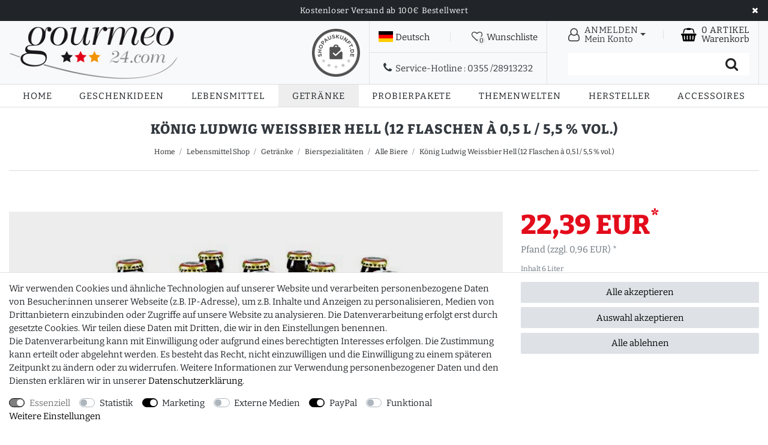

--- FILE ---
content_type: text/html; charset=UTF-8
request_url: https://www.gourmeo24.com/lebensmittel-shop/bierspezialitaeten/alle-biere/koenig-ludwig-weissbier-hell-12-flaschen-a-0-5-l-5-5-vol_3755_4101
body_size: 91069
content:






<!DOCTYPE html>

<html lang="de" data-framework="vue" prefix="og: http://ogp.me/ns#" class="icons-loading">

<head>
                        
    <script type="text/javascript">
    (function() {
        var _availableConsents = {"necessary.consent":[true,[],null],"necessary.session":[true,[],null],"necessary.csrf":[true,["XSRF-TOKEN"],null],"necessary.shopbooster_cookie":[true,["plenty_cache"],null],"tracking.googleTag":[false,["_ga","_gid","_gat","_gcl_au","\/^_ga\/"],false],"tracking.googleTracking":[false,["_ga","_gid","_gat"],false],"marketing.NoticeBar":[false,["noticeCookie"],false],"marketing.Toogle":[true,["toogleCookie"],true],"marketing.googleAds":[false,["_ga","_gid","_gat"],false],"media.reCaptcha":[false,[],false],"paypal.paypal-cookies":[false,["X-PP-SILOVER","X-PP-L7","tsrc","paypalplus_session_v2"],true],"convenience.languageDetection":[null,[],null]};
        var _allowedCookies = ["plenty_cache","XSRF-TOKEN","toogleCookie","plenty-shop-cookie","PluginSetPreview","SID_PLENTY_ADMIN_9611","PreviewCookie"] || [];

        window.ConsentManager = (function() {
            var _consents = (function() {
                var _rawCookie = document.cookie.split(";").filter(function (cookie) {
                    return cookie.trim().indexOf("plenty-shop-cookie=") === 0;
                })[0];

                if (!!_rawCookie) {
                    try {
                        _rawCookie = decodeURIComponent(_rawCookie);
                    } catch (e) {
                        document.cookie = "plenty-shop-cookie= ; expires = Thu, 01 Jan 1970 00:00:00 GMT"
                        return null;
                    }

                    try {
                        return JSON.parse(
                            _rawCookie.trim().substr("plenty-shop-cookie=".length)
                        );
                    } catch (e) {
                        return null;
                    }
                }
                return null;
            })();

            Object.keys(_consents || {}).forEach(function(group) {
                if(typeof _consents[group] === 'object' && _consents[group] !== null)
                {
                    Object.keys(_consents[group] || {}).forEach(function(key) {
                        var groupKey = group + "." + key;
                        if(_consents[group][key] && _availableConsents[groupKey] && _availableConsents[groupKey][1].length) {
                            Array.prototype.push.apply(_allowedCookies, _availableConsents[groupKey][1]);
                        }
                    });
                }
            });

            if(!_consents) {
                Object.keys(_availableConsents || {})
                    .forEach(function(groupKey) {
                        if(_availableConsents[groupKey] && ( _availableConsents[groupKey][0] || _availableConsents[groupKey][2] )) {
                            Array.prototype.push.apply(_allowedCookies, _availableConsents[groupKey][1]);
                        }
                    });
            }

            var _setResponse = function(key, response) {
                _consents = _consents || {};
                if(typeof key === "object" && typeof response === "undefined") {
                    _consents = key;
                    document.dispatchEvent(new CustomEvent("consent-change", {
                        detail: {key: null, value: null, data: key}
                    }));
                    _enableScriptsOnConsent();
                } else {
                    var groupKey = key.split(".")[0];
                    var consentKey = key.split(".")[1];
                    _consents[groupKey] = _consents[groupKey] || {};
                    if(consentKey === "*") {
                        Object.keys(_availableConsents).forEach(function(aKey) {
                            if(aKey.split(".")[0] === groupKey) {
                                _consents[groupKey][aKey.split(".")[1]] = response;
                            }
                        });
                    } else {
                        _consents[groupKey][consentKey] = response;
                    }
                    document.dispatchEvent(new CustomEvent("consent-change", {
                        detail: {key: key, value: response, data: _consents}
                    }));
                    _enableScriptsOnConsent();
                }
                if(!_consents.hasOwnProperty('_id')) {
                    _consents['_id'] = "0d7f9f7da1d7cbfb281d030918458aa83e485625";
                }

                Object.keys(_availableConsents).forEach(function(key) {
                    if((_availableConsents[key][1] || []).length > 0) {
                        if(_isConsented(key)) {
                            _availableConsents[key][1].forEach(function(cookie) {
                                if(_allowedCookies.indexOf(cookie) < 0) _allowedCookies.push(cookie);
                            });
                        } else {
                            _allowedCookies = _allowedCookies.filter(function(cookie) {
                                return _availableConsents[key][1].indexOf(cookie) < 0;
                            });
                        }
                    }
                });

                document.cookie = "plenty-shop-cookie=" + JSON.stringify(_consents) + "; path=/; secure";
            };
            var _hasResponse = function() {
                return _consents !== null;
            };

            var _expireDate = function() {
                var expireSeconds = 0;
                                const date = new Date();
                date.setSeconds(date.getSeconds() + expireSeconds);
                const offset = date.getTimezoneOffset() / 60;
                date.setHours(date.getHours() - offset)
                return date.toUTCString();
            }
            var _isConsented = function(key) {
                var groupKey = key.split(".")[0];
                var consentKey = key.split(".")[1];

                if (consentKey === "*") {
                    return Object.keys(_availableConsents).some(function (aKey) {
                        var aGroupKey = aKey.split(".")[0];
                        return aGroupKey === groupKey && _isConsented(aKey);
                    });
                } else {
                    if(!_hasResponse()) {
                        return _availableConsents[key][0] || _availableConsents[key][2];
                    }

                    if(_consents.hasOwnProperty(groupKey) && _consents[groupKey].hasOwnProperty(consentKey))
                    {
                        return !!_consents[groupKey][consentKey];
                    }
                    else {
                        if(!!_availableConsents[key])
                        {
                            return _availableConsents[key][0];
                        }

                        console.warn("Cookie has been blocked due to not being registered: " + key);
                        return false;
                    }
                }
            };
            var _getConsents = function() {
                var _result = {};
                Object.keys(_availableConsents).forEach(function(key) {
                    var groupKey = key.split(".")[0];
                    var consentKey = key.split(".")[1];
                    _result[groupKey] = _result[groupKey] || {};
                    if(consentKey !== "*") {
                        _result[groupKey][consentKey] = _isConsented(key);
                    }
                });
                return _result;
            };
            var _isNecessary = function(key) {
                return _availableConsents.hasOwnProperty(key) && _availableConsents[key][0];
            };
            var _enableScriptsOnConsent = function() {
                var elementsToEnable = document.querySelectorAll("script[data-cookie-consent]");
                Array.prototype.slice.call(elementsToEnable).forEach(function(el) {
                    if(el.dataset && el.dataset.cookieConsent && _isConsented(el.dataset.cookieConsent) && el.type !== "application/javascript") {
                        var newScript = document.createElement("script");
                        if(el.src) {
                            newScript.src = el.src;
                        } else {
                            newScript.textContent = el.textContent;
                        }
                        el.parentNode.replaceChild(newScript, el);
                    }
                });
            };
            window.addEventListener("load", _enableScriptsOnConsent);
                        // Cookie proxy
            (function() {
                var _data = {};
                var _splitCookieString = function(cookiesString) {

                    var _allCookies = cookiesString.split(";");
                    var regex = /[^=]+=[^;]*;?((?:expires|path|domain)=[^;]*;)*/gm;
                    var cookies = [];

                    _allCookies.forEach(function(cookie){
                        if(cookie.trim().indexOf("plenty-shop-cookie=") === 0) {
                            var cookieString = decodeURIComponent(cookiesString);
                            var match;
                            while((match = regex.exec(cookieString)) !== null) {
                                if(match.index === match.lastIndex) {
                                    regex.lastIndex++;
                                }
                                cookies.push(match[0]);
                            }
                        } else if(cookie.length) {
                            cookies.push(cookie);
                        }
                    });

                    return cookies;

                };
                var _parseCookies = function (cookiesString) {
                    return _splitCookieString(cookiesString).map(function(cookieString) {
                        return _parseCookie(cookieString);
                    });
                };
                var _parseCookie = function(cookieString) {
                    var cookie = {
                        name: null,
                        value: null,
                        params: {}
                    };
                    var match = /^([^=]+)=([^;]*);*((?:[^;]*;?)*)$/.exec(cookieString.trim());
                    if(match && match[1]) {
                        cookie.name = match[1];
                        cookie.value = match[2];

                        (match[3] || "").split(";").map(function(param) {
                            return /^([^=]+)=([^;]*);?$/.exec(param.trim());
                        }).filter(function(param) {
                            return !!param;
                        }).forEach(function(param) {
                            cookie.params[param[1]] = param[2];
                        });

                        if(cookie.params && !cookie.params.path) {
                            cookie.params.path = "/";
                        }
                    }

                    return cookie;
                };
                var _isAllowed = function(cookieName) {
                    return _allowedCookies.some(function(allowedCookie) {
                        var match = /^\/(.*)\/([gmiy]*)$/.exec(allowedCookie);
                        return (match && match[1] && (new RegExp(match[1], match[2])).test(cookieName))
                            || allowedCookie === cookieName;
                    });
                };
                var _set = function(cookieString) {
                    var cookie = _parseCookie(cookieString);
                                                                    var domainParts = (window.location.host || window.location.hostname).split(".");
                        if(domainParts[0] === "www") {
                            domainParts.shift();
                            cookie.domain = "." + domainParts.join(".");
                        } else {
                            cookie.domain = (window.location.host || window.location.hostname);
                        }
                                        if(cookie && cookie.name) {
                        if(_isAllowed(cookie.name)) {
                            var cookieValue = cookie.value || "";
                            _data[cookie.name] = cookieValue + Object.keys(cookie.params || {}).map(function(paramKey) {
                                                            if(paramKey === "expires") {
                                    return "";
                                }
                                                            return "; " + paramKey.trim() + "=" + cookie.params[paramKey].trim();
                            }).join("");
                        } else {
                            _data[cookie.name] = null;
                            console.warn("Cookie has been blocked due to privacy settings: " + cookie.name);
                        }
                        _update();
                    }
                };
                var _get = function() {
                    return Object.keys(_data).filter(function (key) {
                        return !!_data[key];
                    }).map(function (key) {
                        return key + "=" + (_data[key].split(";")[0]);
                    }).join("; ");
                };
                var _update = function() {
                    delete document.cookie;
                    var cookies = _parseCookies(document.cookie);
                    Object.keys(_data).forEach(function(key) {
                        if(!_data[key]) {
                            // unset cookie
                            var domains = (window.location.host || window.location.hostname).split(".");
                            while(domains.length > 1) {
                                document.cookie = key + "=; path=/; expires=Thu, 01 Jan 1970 00:00:01 GMT; domain="+domains.join(".");
                                document.cookie = key + "=; path=/; expires=Thu, 01 Jan 1970 00:00:01 GMT; domain=."+domains.join(".");
                                domains.shift();
                            }
                            document.cookie = key + "=; path=/; expires=Thu, 01 Jan 1970 00:00:01 GMT;";
                            delete _data[key];
                        } else {
                            var existingCookie = cookies.find(function(cookie) { return cookie.name === key; });
                            var parsedData = _parseCookie(key + "=" + _data[key]);
                            if(!existingCookie || existingCookie.value !== parsedData.value) {
                                document.cookie = key + "=" + _data[key];
                            } else {
                                // console.log('No changes to cookie: ' + key);
                            }
                        }
                    });

                    if(!document.__defineGetter__) {
                        Object.defineProperty(document, 'cookie', {
                            get: _get,
                            set: _set
                        });
                    } else {
                        document.__defineGetter__('cookie', _get);
                        document.__defineSetter__('cookie', _set);
                    }
                };

                _splitCookieString(document.cookie).forEach(function(cookie)
                {
                    _set(cookie);
                });

                _update();
            })();
            
            return {
                setResponse: _setResponse,
                hasResponse: _hasResponse,
                isConsented: _isConsented,
                getConsents: _getConsents,
                isNecessary: _isNecessary
            };
        })();
    })();
</script>


    
<meta charset="utf-8">
<meta http-equiv="X-UA-Compatible" content="IE=edge">
<meta name="viewport" content="width=device-width, initial-scale=1">
<meta name="generator" content="plentymarkets" />
<meta name="format-detection" content="telephone=no"> 
<link rel="icon" type="image/x-icon" href="/favicon.ico">



            <link rel="canonical" href="https://www.gourmeo24.com/lebensmittel-shop/bierspezialitaeten/alle-biere/koenig-ludwig-weissbier-hell-12-flaschen-a-0-5-l-5-5-vol_3755_4101">
    
                        <link rel="alternate" hreflang="x-default" href="https://www.gourmeo24.com/lebensmittel-shop/bierspezialitaeten/alle-biere/koenig-ludwig-weissbier-hell-12-flaschen-a-0-5-l-5-5-vol_3755_4101"/>
                    <link rel="alternate" hreflang="de" href="https://www.gourmeo24.com/lebensmittel-shop/bierspezialitaeten/alle-biere/koenig-ludwig-weissbier-hell-12-flaschen-a-0-5-l-5-5-vol_3755_4101"/>
            
<style data-font="Custom-Font">
    
                
        .icons-loading .fa { visibility: hidden !important; }
</style>

<link rel="preload" href="https://cdn02.plentymarkets.com/ujj4n0bliy99/plugin/20/ceres/css/ceres-icons.css" as="style" onload="this.onload=null;this.rel='stylesheet';">
<noscript><link rel="stylesheet" href="https://cdn02.plentymarkets.com/ujj4n0bliy99/plugin/20/ceres/css/ceres-icons.css"></noscript>


<link rel="preload" as="style" href="https://cdn02.plentymarkets.com/ujj4n0bliy99/plugin/20/ceres/css/ceres-base.css?v=27d3f4bc3f6ac5b18423014331732a88d986892a">
    <link rel="stylesheet" href="https://cdn02.plentymarkets.com/ujj4n0bliy99/plugin/20/ceres/css/ceres-base.css?v=27d3f4bc3f6ac5b18423014331732a88d986892a">


<script type="application/javascript">
    /*! loadCSS. [c]2017 Filament Group, Inc. MIT License */
    /* This file is meant as a standalone workflow for
    - testing support for link[rel=preload]
    - enabling async CSS loading in browsers that do not support rel=preload
    - applying rel preload css once loaded, whether supported or not.
    */
    (function( w ){
        "use strict";
        // rel=preload support test
        if( !w.loadCSS ){
            w.loadCSS = function(){};
        }
        // define on the loadCSS obj
        var rp = loadCSS.relpreload = {};
        // rel=preload feature support test
        // runs once and returns a function for compat purposes
        rp.support = (function(){
            var ret;
            try {
                ret = w.document.createElement( "link" ).relList.supports( "preload" );
            } catch (e) {
                ret = false;
            }
            return function(){
                return ret;
            };
        })();

        // if preload isn't supported, get an asynchronous load by using a non-matching media attribute
        // then change that media back to its intended value on load
        rp.bindMediaToggle = function( link ){
            // remember existing media attr for ultimate state, or default to 'all'
            var finalMedia = link.media || "all";

            function enableStylesheet(){
                // unbind listeners
                if( link.addEventListener ){
                    link.removeEventListener( "load", enableStylesheet );
                } else if( link.attachEvent ){
                    link.detachEvent( "onload", enableStylesheet );
                }
                link.setAttribute( "onload", null );
                link.media = finalMedia;
            }

            // bind load handlers to enable media
            if( link.addEventListener ){
                link.addEventListener( "load", enableStylesheet );
            } else if( link.attachEvent ){
                link.attachEvent( "onload", enableStylesheet );
            }

            // Set rel and non-applicable media type to start an async request
            // note: timeout allows this to happen async to let rendering continue in IE
            setTimeout(function(){
                link.rel = "stylesheet";
                link.media = "only x";
            });
            // also enable media after 3 seconds,
            // which will catch very old browsers (android 2.x, old firefox) that don't support onload on link
            setTimeout( enableStylesheet, 3000 );
        };

        // loop through link elements in DOM
        rp.poly = function(){
            // double check this to prevent external calls from running
            if( rp.support() ){
                return;
            }
            var links = w.document.getElementsByTagName( "link" );
            for( var i = 0; i < links.length; i++ ){
                var link = links[ i ];
                // qualify links to those with rel=preload and as=style attrs
                if( link.rel === "preload" && link.getAttribute( "as" ) === "style" && !link.getAttribute( "data-loadcss" ) ){
                    // prevent rerunning on link
                    link.setAttribute( "data-loadcss", true );
                    // bind listeners to toggle media back
                    rp.bindMediaToggle( link );
                }
            }
        };

        // if unsupported, run the polyfill
        if( !rp.support() ){
            // run once at least
            rp.poly();

            // rerun poly on an interval until onload
            var run = w.setInterval( rp.poly, 500 );
            if( w.addEventListener ){
                w.addEventListener( "load", function(){
                    rp.poly();
                    w.clearInterval( run );
                } );
            } else if( w.attachEvent ){
                w.attachEvent( "onload", function(){
                    rp.poly();
                    w.clearInterval( run );
                } );
            }
        }


        // commonjs
        if( typeof exports !== "undefined" ){
            exports.loadCSS = loadCSS;
        }
        else {
            w.loadCSS = loadCSS;
        }
    }( typeof global !== "undefined" ? global : this ) );

    (function() {
        var checkIconFont = function() {
            if(!document.fonts || document.fonts.check("1em FontAwesome")) {
                document.documentElement.classList.remove('icons-loading');
            }
        };

        if(document.fonts) {
            document.fonts.addEventListener("loadingdone", checkIconFont);
            window.addEventListener("load", checkIconFont);
        }
        checkIconFont();
    })();
</script>

                    

<!-- Extend the existing style with a template -->
                    



    
    
                        

    
    
    
    
    

                    


<meta name="robots" content="all">
    <meta name="description" content="Das Bier von Königlicher Hoheit, König Ludwig Weissbier Hell - ab sofort in unserem ONLINESHOP erhältlich!!!!">
    <meta name="keywords" content="König Ludwig Hell,Bier online,Bier kaufen,Bier Shop,Bier bestellen,Bier online kaufen,Schlossbrauerei Kaltenberg,Bier Versand,Beer Shop,Bier online bestellen, Weizenbier kaufen, Weißbier kaufen">
<meta property="og:title" content="König Ludwig Weissbier Hell  (12 Flaschen à 0,5 l / 5,5 % vol.)
         | gourmeo24.com"/>
<meta property="og:type" content="article"/>
<meta property="og:url" content="https://www.gourmeo24.com/lebensmittel-shop/bierspezialitaeten/alle-biere/koenig-ludwig-weissbier-hell-12-flaschen-a-0-5-l-5-5-vol_3755_4101"/>
<meta property="og:image" content="https://cdn02.plentymarkets.com/ujj4n0bliy99/item/images/3755/full/SBK-003-12.jpg"/>
<meta property="thumbnail" content="https://cdn02.plentymarkets.com/ujj4n0bliy99/item/images/3755/full/SBK-003-12.jpg"/>

<script type="application/ld+json">
            {
                "@context"      : "https://schema.org/",
                "@type"         : "Product",
                "@id"           : "4101",
                "name"          : "König Ludwig Weissbier Hell  (12 Flaschen à 0,5 l / 5,5 % vol.)",
                "category"      : "Alle Biere",
                "releaseDate"   : "2013-03-07T00:00:00+01:00",
                "image"         : "https://cdn02.plentymarkets.com/ujj4n0bliy99/item/images/3755/full/SBK-003-12.jpg",
                "identifier"    : "4101",
                "description"   : "König Ludwig Weissbier Hell - Ein&amp;nbsp;Bier von Königlicher Hoheit Die besondere Reinzuchthefe gibt diesem Weissbier den unverwechselbaren Geschmack. Seine Königliche Hoheit Luitpold Prinz von Bayern achtet persönlich auf die hohe Qualität dieses Bieresund&amp;nbsp;der ausgesuchten Rohstoffe aus dem Süden Deutschlands.Durch ein spezielles Brauverfahren mit klassischer Flaschengärung entsteht ein besonders spritziges Hefeweissbier. &amp;nbsp; Enthält&amp;nbsp;12 Flaschen à 0,5 l Zzgl. 12 x 0,08 EUR MEHRWEG-Pfand Aufgrund des Alkoholgehaltes von 5,5 % wird dieses Getränk nicht an Personen unter 16 Jahren verkauft.",
                "disambiguatingDescription" : "König Ludwig Weissbier Hell  (0,5 l / 5,5 % vol.)",
                "manufacturer"  : {
                    "@type"         : "Organization",
                    "name"          : "Schlossbrauerei Kaltenberg"
                },
                "sku"           : "4101",
                "offers": {
                    "@type"         : "Offer",
                    "priceCurrency" : "EUR",
                    "price"         : "22.39",
                    "url"           : "https://www.gourmeo24.com/lebensmittel-shop/bierspezialitaeten/alle-biere/koenig-ludwig-weissbier-hell-12-flaschen-a-0-5-l-5-5-vol_3755_4101",
                    "priceSpecification":[
                                                    {
                                "@type": "UnitPriceSpecification",
                                "price": "22.39",
                                "priceCurrency": "EUR",
                                "priceType": "ListPrice",
                                "referenceQuantity": {
                                    "@type": "QuantitativeValue",
                                    "value": "6",
                                    "unitCode": "LTR"
                                }
                            },
                                                {
                            "@type": "UnitPriceSpecification",
                            "price": "22.39",
                            "priceCurrency": "EUR",
                            "priceType": "SalePrice",
                            "referenceQuantity": {
                                "@type": "QuantitativeValue",
                                "value": "6",
                                "unitCode": "LTR"
                            }
                        }

                    ],
                    "availability"  : "http://schema.org/InStock",
                    "itemCondition" : "https://schema.org/NewCondition"
                },
                "depth": {
                    "@type"         : "QuantitativeValue",
                    "value"         : "0"
                },
                "width": {
                    "@type"         : "QuantitativeValue",
                    "value"         : "0"
                },
                "height": {
                    "@type"         : "QuantitativeValue",
                    "value"         : "0"
                },
                "weight": {
                    "@type"         : "QuantitativeValue",
                    "value"         : "10800"
                }
            }
        </script>

<title>König Ludwig Weissbier Hell  (12 Flaschen à 0,5 l / 5,5 % vol.)
         | gourmeo24.com</title>

            <style>
    #paypal_loading_screen {
        display: none;
        position: fixed;
        z-index: 2147483640;
        top: 0;
        left: 0;
        width: 100%;
        height: 100%;
        overflow: hidden;

        transform: translate3d(0, 0, 0);

        background-color: black;
        background-color: rgba(0, 0, 0, 0.8);
        background: radial-gradient(ellipse closest-corner, rgba(0,0,0,0.6) 1%, rgba(0,0,0,0.8) 100%);

        color: #fff;
    }

    #paypal_loading_screen .paypal-checkout-modal {
        font-family: "HelveticaNeue", "HelveticaNeue-Light", "Helvetica Neue Light", helvetica, arial, sans-serif;
        font-size: 14px;
        text-align: center;

        box-sizing: border-box;
        max-width: 350px;
        top: 50%;
        left: 50%;
        position: absolute;
        transform: translateX(-50%) translateY(-50%);
        cursor: pointer;
        text-align: center;
    }

    #paypal_loading_screen.paypal-overlay-loading .paypal-checkout-message, #paypal_loading_screen.paypal-overlay-loading .paypal-checkout-continue {
        display: none;
    }

    .paypal-checkout-loader {
        display: none;
    }

    #paypal_loading_screen.paypal-overlay-loading .paypal-checkout-loader {
        display: block;
    }

    #paypal_loading_screen .paypal-checkout-modal .paypal-checkout-logo {
        cursor: pointer;
        margin-bottom: 30px;
        display: inline-block;
    }

    #paypal_loading_screen .paypal-checkout-modal .paypal-checkout-logo img {
        height: 36px;
    }

    #paypal_loading_screen .paypal-checkout-modal .paypal-checkout-logo img.paypal-checkout-logo-pp {
        margin-right: 10px;
    }

    #paypal_loading_screen .paypal-checkout-modal .paypal-checkout-message {
        font-size: 15px;
        line-height: 1.5;
        padding: 10px 0;
    }

    #paypal_loading_screen.paypal-overlay-context-iframe .paypal-checkout-message, #paypal_loading_screen.paypal-overlay-context-iframe .paypal-checkout-continue {
        display: none;
    }

    .paypal-spinner {
        height: 30px;
        width: 30px;
        display: inline-block;
        box-sizing: content-box;
        opacity: 1;
        filter: alpha(opacity=100);
        animation: rotation .7s infinite linear;
        border-left: 8px solid rgba(0, 0, 0, .2);
        border-right: 8px solid rgba(0, 0, 0, .2);
        border-bottom: 8px solid rgba(0, 0, 0, .2);
        border-top: 8px solid #fff;
        border-radius: 100%
    }

    .paypalSmartButtons div {
        margin-left: 10px;
        margin-right: 10px;
    }
</style>            <link rel="stylesheet" href="https://cdn02.plentymarkets.com/ujj4n0bliy99/plugin/20/novum/css/style.css?v=27d3f4bc3f6ac5b18423014331732a88d986892a">
            <link rel="stylesheet" href="https://cdn02.plentymarkets.com/ujj4n0bliy99/plugin/20/gourmeo24/css/style.css?v=27d3f4bc3f6ac5b18423014331732a88d986892a">



<script>
	window.dataLayer = window.dataLayer || [];
	function gtag() { dataLayer.push(arguments); }
	gtag('consent', 'default', {
		'ad_user_data': 'denied',
		'ad_personalization': 'denied',
		'ad_storage': 'denied',
		'analytics_storage': 'denied',
		'wait_for_update': 500,
	});
	dataLayer.push({'gtm.start': new Date().getTime(), 'event': 'gtm.js'});
</script>
<script type="text/plain" data-cookie-consent="tracking.googleTag">
function loadGoogleTagManager() {
    (function(w,d,s,l,i){
        w[l]=w[l]||[];
        w[l].push({'gtm.start': new Date().getTime(), event:'gtm.js'});
        var f=d.getElementsByTagName(s)[0], j=d.createElement(s),dl=l!='dataLayer'?'&l='+l:'';
        j.async=true;
        j.src='https://www.googletagmanager.com/gtm.js?id='+i+dl;
        f.parentNode.insertBefore(j,f);
    })(window,document,'script','dataLayer','GTM-MQLMKXLK');
}
loadGoogleTagManager();
</script>


<script type="text/plain" data-cookie-consent="tracking.googleTracking">
  gtag('consent', 'update', {
    analytics_storage: 'granted'
  });
  loadGoogleTagManager();
</script>

<script type="text/plain" data-cookie-consent="marketing.googleAds">
  gtag('consent', 'update', {
    ad_user_data: 'granted',
    ad_personalization: 'granted',
    ad_storage: 'granted'
  });
  loadGoogleTagManager();
</script>

<script>
document.addEventListener("DOMContentLoaded", function() {
    function reloadPage() {
        location.reload();
    }
    ['cookie-bar-accept-all', 'cookie-bar-deny-all', 'cookie-bar-save'].forEach(function(buttonId) {
        var button = document.querySelector('[data-testing="' + buttonId + '"]');
        if (button) {
            button.addEventListener('click', reloadPage);
        }
    });
});
</script>
    
                                    
    
                    <meta name="google-site-verification" content="06VNpD6KzHHdI-9Em1r9yXZYEjz2Qn4N6C-864AU72s" />
</head>

<body class="page-singleitem item-3755 variation-4101   bg-white">

                    

<script>
    if('ontouchstart' in document.documentElement)
    {
        document.body.classList.add("touch");
    }
    else
    {
        document.body.classList.add("no-touch");
    }
</script>
<div id="vue-app" data-server-rendered="true" class="app"><div template="#vue-notifications" class="notification-wrapper"></div> <header id="page-header" class="default-header d-print-none"><div class="notice-bar bg-dark unfixed w-100"><div class="container-max"><ul><li>Kostenloser Versand ab 100€ Bestellwert</li></ul> <div class="close-notice"><i class="fa fa-close"></i></div></div></div> <div class="main-header bg-light text-dark"><div class="container-max px-1 px-sm-3"><div class="d-flex space-between align-items-stretch h-100"><div class="brand-wrapper align-self-center"><a href="/" title="gourmeo24.com" class="navbar-brand py-2"><img alt="gourmeo24.com" src="https://cdn02.plentymarkets.com/ujj4n0bliy99/frontend/GM/gourmeo24.jpg" title="gourmeo24.com" class="img-fluid"></a> <div class="sa-header d-none d-md-block"><a href="https://www.shopauskunft.de/review/www.gourmeo24.com" target="_blank"><img src="https://www.shopauskunft.de/files/swf/seal/seal.png" title="ShopAuskunft.de - Kundentipp"></a></div></div> <div class="service-header d-flex justify-content-between"><div class="service-left border-muted"><div class="service-top px-0 px-lg-3 py-0 py-lg-2 d-flex align-items-center border-muted"><div class="services d-flex space-between align-items-center w-100 h-100"><div class="service d-none d-lg-block border-muted"><a data-toggle="collapse" href="#countrySettings" aria-expanded="false" aria-controls="countrySettings" data-parent="#controlsList" aria-label="Land"><span><i class="flag-icon flag-icon-de mr-1"></i>Deutsch</span></a></div> <div class="service d-lg-none border-muted"><a aria-label="Suche" data-toggle="collapse" href="#searchBox" aria-expanded="false" aria-controls="searchBox" data-parent="#searchBox" class="fa fa-search collapsed"><span aria-hidden="true" class="anicon-search-item"></span></a></div> <div class="pipe d-none d-lg-block border-muted"></div> <div class="service border-muted"><a href="/service/wunschliste" rel="nofollow" aria-label="Wunschliste"><span class="position-relative"><i aria-hidden="true" class="fa mr-1 fa-heart-o"></i> <span class="wish-badge">0</span></span> <span class="d-none d-lg-inline wish-text text">Wunschliste</span></a></div></div></div> <div class="service-bottom px-4 py-2 d-none d-lg-flex align-items-center"><span><i aria-hidden="true" class="fa fa-phone mr-1"></i> <span>Service-Hotline :</span> <span>0355 /28913232</span></span></div></div> <div class="service-right d-flex d-lg-block border-muted"><div class="service-top border-muted"><div class="services d-flex space-between align-items-center px-0 px-lg-3 py-0 py-lg-2 h-100"><div class="service border-muted"><div id="meinkonto" data-toggle="dropdown" aria-haspopup="true" aria-expanded="false" class="d-flex align-items-center dropdown-toggle"><i aria-hidden="true" class="fa fa-user-o mr-0 mr-lg-2"></i> <div class="service-text d-none d-lg-block"><span class="service-title">Anmelden</span> <span class="d-none d-lg-block">Mein Konto</span></div></div> <div aria-labelledby="meinkonto" class="dropdown-menu"><!----></div></div> <div class="pipe d-none d-lg-block border-muted"></div> <div class="service border-muted"><div class="d-flex align-items-center"><a href="#" class="toggle-basket-preview"><i aria-hidden="true" class="fa mr-0 mr-sm-2 fa-shopping-basket"></i></a> <div class="service-text"><a href="#" class="toggle-basket-preview"><span class="service-title d-none d-sm-block"><span>0</span>
                          Artikel
                                                                      </span> <span class="d-none d-lg-block">Warenkorb</span></a></div></div></div> <div id="toogle-menu" class="service d-lg-none border-muted"><div class="d-flex align-items-center"><i aria-hidden="true" class="fa fa-bars"></i></div></div></div></div> <div class="service-bottom"><div id="searchBox" class="bg-white"><div class="inner"><div class="container-max"><a data-toggle="collapse" href="#searchBox" aria-expanded="false" aria-controls="searchBox" data-parent="#controlsList" aria-label="Suche"><i class="d-lg-none fa fa-close close-search-control"></i></a> <p class="title d-lg-none">Suchbegriff eingeben</p></div> <div class="container-max"><div class="position-relative"><div class="d-flex flex-grow-1 position-relative my-2"><input type="search" placeholder="" aria-label="Suchbegriff" value="" class="search-input flex-grow-1 px-3 py-2"> <button type="submit" aria-label="Suche" class="search-submit px-3"><i aria-hidden="true" class="fa fa-fw fa-search"></i></button></div> <!----></div></div></div></div></div></div></div></div></div></div> <div id="mainnav" class="mainNavigation w-100"><nav class="navbar header-fw p-0 border-top border-bottom-0 megamenu bg-white navtext-dark border-muted"><div class="container-max d-block"><div class="main-navbar-collapsable d-none d-lg-block"><ul class="mainmenu p-0 m-0 d-flex"><li class="home-link"><a href="/" title="Home">Home</a></li> <li class="ddown "><a href="/lebensmittel-shop/geschenkideen" title="Geschenkideen">Geschenkideen</a> <ul data-level="1" class="collapse nav-dropdown-0"><li><ul class="collapse-inner"><li class="level1"><a href="/lebensmittel-shop/geschenkideen/Muttertagsgeschenke" title="Muttertagsgeschenke">Muttertagsgeschenke</a></li></ul></li> <li><ul class="collapse-inner"><li class="level1"><a href="/lebensmittel-shop/geschenkideen/geschenkkoerbe-leer" title="Geschenkkörbe leer ">Geschenkkörbe leer </a></li></ul></li> <li><ul class="collapse-inner"><li class="level1"><a href="/lebensmittel-shop/geschenkideen/geschenkkoerbe-klassisch" title="Geschenkkörbe klassisch">Geschenkkörbe klassisch</a></li></ul></li> <li><ul class="collapse-inner"><li class="level1"><a href="/lebensmittel-shop/geschenkideen/geburtstagsgeschenke" title="Geburtstagsgeschenke">Geburtstagsgeschenke</a></li></ul></li> <li><ul class="collapse-inner"><li class="level1"><a href="/lebensmittel-shop/geschenkideen/biergeschenke" title="Biergeschenke">Biergeschenke</a></li></ul></li> <li><ul class="collapse-inner"><li class="level1"><a href="/lebensmittel-shop/geschenkideen/geschenkboxen" title="Geschenkboxen">Geschenkboxen</a></li></ul></li> <li><ul class="collapse-inner"><li class="level1"><a href="/lebensmittel-shop/geschenkideen/geschenkkoerbe-alkoholfrei" title="Geschenkkörbe (alkoholfrei)">Geschenkkörbe (alkoholfrei)</a></li></ul></li> <li><ul class="collapse-inner"><li class="level1"><a href="/lebensmittel-shop/geschenkideen/geschenksets" title="Geschenksets">Geschenksets</a></li></ul></li> <li><ul class="collapse-inner"><li class="level1"><a href="/lebensmittel-shop/geschenkideen/hochzeitsgeschenke" title="Hochzeitsgeschenke">Hochzeitsgeschenke</a></li></ul></li> <li><ul class="collapse-inner"><li class="level1"><a href="/lebensmittel-shop/geschenkideen/vatertagsgeschenke" title="Vatertagsgeschenke">Vatertagsgeschenke</a></li></ul></li> <li><ul class="collapse-inner"><li class="level1"><a href="/lebensmittel-shop/geschenkideen/valentinsgeschenke" title="Valentinsgeschenke">Valentinsgeschenke</a></li></ul></li> <li><ul class="collapse-inner"><li class="level1"><a href="/lebensmittel-shop/geschenkideen/weihnachtsgeschenkkoerbe" title="Weihnachtsgeschenkkörbe">Weihnachtsgeschenkkörbe</a></li></ul></li> <li><ul class="collapse-inner"><li class="level1"><a href="/lebensmittel-shop/geschenkideen/ostergeschenke" title="Ostergeschenke">Ostergeschenke</a></li></ul></li></ul></li> <li class="ddown "><a href="/lebensmittel-shop/lebensmittel" title="Lebensmittel">Lebensmittel</a> <ul data-level="1" class="collapse nav-dropdown-1"><li><ul class="collapse-inner"><li class="level1"><a href="/lebensmittel-shop/lebensmittel/fleisch-wurst-salate" title="Fleisch, Wurst & Salate">Fleisch, Wurst &amp; Salate</a></li> <li class="level2"><a href="/lebensmittel-shop/lebensmittel/fleisch-wurst-salate/currywurst-buletten" title="Currywurst & Buletten">Currywurst &amp; Buletten</a></li> <li class="level2"><a href="/lebensmittel-shop/lebensmittel/fleisch-wurst-salate/gefluegelwurst" title="Geflügelwurst">Geflügelwurst</a></li> <li class="level2"><a href="/lebensmittel-shop/lebensmittel/fleisch-wurst-salate/wurst-konserven" title="Wurst Konserven">Wurst Konserven</a></li> <li class="level2"><a href="/lebensmittel-shop/lebensmittel/fleisch-wurst-salate/vegetarisch-und-vegan" title="Vegetarisch und Vegan">Vegetarisch und Vegan</a></li> <li class="level2"><a href="/lebensmittel-shop/lebensmittel/fleisch-wurst-salate/gruetzwurst-leberwurst-blutwurst" title="Grützwurst / Leberwurst / Blutwurst">Grützwurst / Leberwurst / Blutwurst</a></li> <li class="level2 bt-more"><a href="/lebensmittel-shop/lebensmittel/fleisch-wurst-salate" title="Mehr...">Mehr...</a></li></ul></li> <li><ul class="collapse-inner"><li class="level1"><a href="/lebensmittel-shop/lebensmittel/marmelade-brotaufstrich" title="Marmelade & Brotaufstrich">Marmelade &amp; Brotaufstrich</a></li> <li class="level2"><a href="/lebensmittel-shop/lebensmittel/marmelade-brotaufstrich/herzhafte-brotaufstriche" title="Herzhafte Brotaufstriche">Herzhafte Brotaufstriche</a></li> <li class="level2"><a href="/lebensmittel-shop/lebensmittel/marmelade-brotaufstrich/marmelade-konfituere" title="Marmelade & Konfitüre">Marmelade &amp; Konfitüre</a></li> <li class="level2"><a href="/lebensmittel-shop/lebensmittel/marmelade-brotaufstrich/schokoladenaufstrich" title="Schokoladenaufstrich">Schokoladenaufstrich</a></li></ul></li> <li><ul class="collapse-inner"><li class="level1"><a href="/lebensmittel-shop/lebensmittel/suppen-fertiggerichte" title="Suppen & Fertiggerichte">Suppen &amp; Fertiggerichte</a></li> <li class="level2"><a href="/lebensmittel-shop/lebensmittel/suppen-fertiggerichte/salate" title="Salate">Salate</a></li> <li class="level2"><a href="/lebensmittel-shop/lebensmittel/suppen-fertiggerichte/suppen" title="Suppen">Suppen</a></li> <li class="level2"><a href="/lebensmittel-shop/lebensmittel/suppen-fertiggerichte/fertiggerichte" title="Fertiggerichte">Fertiggerichte</a></li></ul></li> <li><ul class="collapse-inner"><li class="level1"><a href="/lebensmittel-shop/lebensmittel/obst-und-gemuese" title="Obst & Gemüse">Obst &amp; Gemüse</a></li> <li class="level2"><a href="/lebensmittel-shop/lebensmittel/obst-und-gemuese/gemuese-konserven" title="Gemüse Konserven">Gemüse Konserven</a></li> <li class="level2"><a href="/lebensmittel-shop/lebensmittel/obst-und-gemuese/gurken-konserven" title="Gurken Konserven">Gurken Konserven</a></li> <li class="level2"><a href="/lebensmittel-shop/lebensmittel/obst-und-gemuese/obst-konserven" title="Obst Konserven">Obst Konserven</a></li></ul></li> <li><ul class="collapse-inner"><li class="level1"><a href="/lebensmittel-shop/lebensmittel/gewuerze-salz-essig-oel" title="Gewürze, Salz, Essig & Öl">Gewürze, Salz, Essig &amp; Öl</a></li> <li class="level2"><a href="/lebensmittel-shop/lebensmittel/gewuerze-salz-essig-oel/essig" title="Essig">Essig</a></li> <li class="level2"><a href="/lebensmittel-shop/lebensmittel/gewuerze-salz-essig-oel/gewuerze" title="Gewürze">Gewürze</a></li> <li class="level2"><a href="/lebensmittel-shop/lebensmittel/gewuerze-salz-essig-oel/oel" title="Öl">Öl</a></li></ul></li> <li><ul class="collapse-inner"><li class="level1"><a href="/lebensmittel-shop/lebensmittel/saucen-senf-pesto-cremes" title="Saucen, Senf, Pesto & Cremes">Saucen, Senf, Pesto &amp; Cremes</a></li> <li class="level2"><a href="/lebensmittel-shop/lebensmittel/saucen-senf-pesto-cremes/cremes-pesto-mayonnaise" title="Cremes, Pesto & Mayonnaise">Cremes, Pesto &amp; Mayonnaise</a></li> <li class="level2"><a href="/lebensmittel-shop/lebensmittel/saucen-senf-pesto-cremes/meerrettich" title="Meerrettich">Meerrettich</a></li> <li class="level2"><a href="/lebensmittel-shop/lebensmittel/saucen-senf-pesto-cremes/saucen" title="Saucen">Saucen</a></li> <li class="level2"><a href="/lebensmittel-shop/lebensmittel/saucen-senf-pesto-cremes/senf" title="Senf">Senf</a></li></ul></li> <li><ul class="collapse-inner"><li class="level1"><a href="/lebensmittel-shop/lebensmittel/pralinen-suessigkeiten" title="Pralinen & Süßigkeiten & Knabbereien">Pralinen &amp; Süßigkeiten &amp; Knabbereien</a></li></ul></li> <li><ul class="collapse-inner"><li class="level1"><a href="/lebensmittel-shop/lebensmittel/fisch-spezialitaeten" title="Fisch Spezialitäten">Fisch Spezialitäten</a></li></ul></li> <li><ul class="collapse-inner"><li class="level1"><a href="/lebensmittel-shop/lebensmittel/backwaren-nudeln" title="Backwaren & Nudeln">Backwaren &amp; Nudeln</a></li> <li class="level2"><a href="/lebensmittel-shop/lebensmittel/backwaren-nudeln/christstollen-weihnachtsgebaeck" title="Christstollen & Weihnachtsgebäck">Christstollen &amp; Weihnachtsgebäck</a></li> <li class="level2"><a href="/lebensmittel-shop/lebensmittel/backwaren-nudeln/nudeln-pasta" title="Nudeln / Pasta">Nudeln / Pasta</a></li></ul></li></ul></li> <li class="ddown active bg-gray text-dark"><a href="/lebensmittel-shop/getraenke" title="Getränke">Getränke</a> <ul data-level="1" class="collapse nav-dropdown-2"><li><ul class="collapse-inner"><li class="level1"><a href="/lebensmittel-shop/getraenke/bierspezialitaeten" title="Bierspezialitäten">Bierspezialitäten</a></li> <li class="level2"><a href="/lebensmittel-shop/getraenke/bierspezialitaeten/alle-biere" title="Alle Biere">Alle Biere</a></li> <li class="level2"><a href="/lebensmittel-shop/getraenke/bierspezialitaeten/pilsener-bier" title="Pilsener Bier">Pilsener Bier</a></li> <li class="level2"><a href="/lebensmittel-shop/getraenke/bierspezialitaeten/schwarzbier" title="Schwarzbier">Schwarzbier</a></li> <li class="level2"><a href="/lebensmittel-shop/getraenke/bierspezialitaeten/starkbier-bockbier" title="Starkbier & Bockbier">Starkbier &amp; Bockbier</a></li> <li class="level2"><a href="/lebensmittel-shop/getraenke/bierspezialitaeten/weissbier" title="Weissbier">Weissbier</a></li> <li class="level2 bt-more"><a href="/lebensmittel-shop/getraenke/bierspezialitaeten" title="Mehr...">Mehr...</a></li></ul></li> <li><ul class="collapse-inner"><li class="level1"><a href="/lebensmittel-shop/getraenke/wein-sekt" title="Wein & Sekt">Wein &amp; Sekt</a></li> <li class="level2"><a href="/lebensmittel-shop/getraenke/wein-sekt/fruchtwein" title="Fruchtwein">Fruchtwein</a></li> <li class="level2"><a href="/lebensmittel-shop/getraenke/wein-sekt/gluehwein" title="Glühwein">Glühwein</a></li> <li class="level2"><a href="/lebensmittel-shop/getraenke/wein-sekt/sekt" title="Sekt & Schaumwein">Sekt &amp; Schaumwein</a></li></ul></li> <li><ul class="collapse-inner"><li class="level1"><a href="/lebensmittel-shop/getraenke/spirituosen-likoere" title="Spirituosen & Liköre">Spirituosen &amp; Liköre</a></li> <li class="level2"><a href="/lebensmittel-shop/getraenke/spirituosen-likoere/kraeuterlikoer" title="Kräuterlikör">Kräuterlikör</a></li> <li class="level2"><a href="/lebensmittel-shop/getraenke/spirituosen-likoere/rum-whisky" title="Rum & Whisky">Rum &amp; Whisky</a></li> <li class="level2"><a href="/lebensmittel-shop/getraenke/spirituosen-likoere/spirituosen" title="Spirituosen">Spirituosen</a></li> <li class="level2"><a href="/lebensmittel-shop/getraenke/spirituosen-likoere/likoere" title="Süße Liköre">Süße Liköre</a></li></ul></li> <li><ul class="collapse-inner"><li class="level1"><a href="/lebensmittel-shop/getraenke/saefte-nektar" title=" Saft & Nektar"> Saft &amp; Nektar</a></li></ul></li> <li><ul class="collapse-inner"><li class="level1"><a href="/lebensmittel-shop/getraenke/tee-kaffee-schokolade" title="Tee, Kaffee & Schokolade">Tee, Kaffee &amp; Schokolade</a></li> <li class="level2"><a href="/lebensmittel-shop/getraenke/tee-kaffee-schokolade/tee" title="Tee">Tee</a></li></ul></li></ul></li> <li><a href="/lebensmittel-shop/probierpakete" title="Probierpakete">Probierpakete</a></li> <li class="ddown "><a href="/lebensmittel-shop/themenwelten" title="Themenwelten">Themenwelten</a> <ul data-level="1" class="collapse nav-dropdown-3"><li><ul class="collapse-inner"><li class="level1"><a href="/lebensmittel-shop/themenwelten/advent-weihnachten" title="Advent & Weihnachten">Advent &amp; Weihnachten</a></li></ul></li> <li><ul class="collapse-inner"><li class="level1"><a href="/lebensmittel-shop/themenwelten/bayerische-spezialitaeten" title="Bayrische Spezialitäten">Bayrische Spezialitäten</a></li></ul></li> <li><ul class="collapse-inner"><li class="level1"><a href="/lebensmittel-shop/themenwelten/bio-produkte" title="BIO Produkte">BIO Produkte</a></li></ul></li></ul></li> <li class="ddown "><a href="/lebensmittel-shop/hersteller" title="Hersteller">Hersteller</a> <ul data-level="1" class="collapse nav-dropdown-4"><li><ul class="collapse-inner"><li class="level1"><a href="/lebensmittel-shop/hersteller/kunella-feinkost" title="Kunella Feinkost">Kunella Feinkost</a></li> <li class="level2"><a href="/lebensmittel-shop/hersteller/kunella-feinkost/einzelsortiment" title="Einzelsortiment">Einzelsortiment</a></li> <li class="level2"><a href="/lebensmittel-shop/hersteller/kunella-feinkost/vorteilspakete" title="Vorteilspakete">Vorteilspakete</a></li></ul></li> <li><ul class="collapse-inner"><li class="level1"><a href="/lebensmittel-shop/hersteller/christine-berger" title="Christine Berger">Christine Berger</a></li></ul></li> <li><ul class="collapse-inner"><li class="level1"><a href="/lebensmittel-shop/hersteller/bautzner-senf" title="Bautzner Senf">Bautzner Senf</a></li> <li class="level2"><a href="/lebensmittel-shop/hersteller/bautzner-senf/einzelsortiment" title="Einzelsortiment">Einzelsortiment</a></li> <li class="level2"><a href="/lebensmittel-shop/hersteller/bautzner-senf/vorteilspakete" title="Vorteilspakete">Vorteilspakete</a></li></ul></li> <li><ul class="collapse-inner"><li class="level1"><a href="/lebensmittel-shop/hersteller/bergquell-brauerei-loebau" title="Bergquell Brauerei Löbau">Bergquell Brauerei Löbau</a></li> <li class="level2"><a href="/lebensmittel-shop/hersteller/bergquell-brauerei-loebau/einzelsortiment" title="Einzelsortiment">Einzelsortiment</a></li> <li class="level2"><a href="/lebensmittel-shop/hersteller/bergquell-brauerei-loebau/vorteilspakete" title="Vorteilspakete">Vorteilspakete</a></li></ul></li> <li><ul class="collapse-inner"><li class="level1"><a href="/lebensmittel-shop/hersteller/landskron-brauerei-goerlitz" title="Landskron Brauerei Görlitz">Landskron Brauerei Görlitz</a></li> <li class="level2"><a href="/lebensmittel-shop/hersteller/landskron-brauerei-goerlitz/einzelsortiment" title="Einzelsortiment">Einzelsortiment</a></li> <li class="level2"><a href="/lebensmittel-shop/hersteller/landskron-brauerei-goerlitz/vorteilspakete" title="Vorteilspakete">Vorteilspakete</a></li></ul></li> <li><ul class="collapse-inner"><li class="level1"><a href="/lebensmittel-shop/hersteller/fleischwerke-zimmermann" title="Fleischwerke Zimmermann">Fleischwerke Zimmermann</a></li> <li class="level2"><a href="/lebensmittel-shop/hersteller/fleischwerke-zimmermann/einzelsortiment" title="Einzelsortiment">Einzelsortiment</a></li> <li class="level2"><a href="/lebensmittel-shop/hersteller/fleischwerke-zimmermann/vorteilspakete" title="Vorteilspakete">Vorteilspakete</a></li></ul></li> <li><ul class="collapse-inner"><li class="level1"><a href="/lebensmittel-shop/hersteller/baeuerliche-erzeugergemeinschaft-schwaebisch-hall" title="Bäuerliche Erzeugergemeinschaft Schwäbisch Hall">Bäuerliche Erzeugergemeinschaft Schwäbisch Hall</a></li> <li class="level2"><a href="/lebensmittel-shop/hersteller/baeuerliche-erzeugergemeinschaft-schwaebisch-hall/einzelsortiment" title="Einzelsortiment">Einzelsortiment</a></li> <li class="level2"><a href="/lebensmittel-shop/hersteller/baeuerliche-erzeugergemeinschaft-schwaebisch-hall/vorteilspakete" title="Vorteilspakete">Vorteilspakete</a></li></ul></li> <li><ul class="collapse-inner"><li class="level1"><a href="/lebensmittel-shop/hersteller/stoertebeker-braumanufaktur" title="Störtebeker Braumanufaktur">Störtebeker Braumanufaktur</a></li> <li class="level2"><a href="/lebensmittel-shop/hersteller/stoertebeker-braumanufaktur/einzelsortiment" title="Einzelsortiment">Einzelsortiment</a></li> <li class="level2"><a href="/lebensmittel-shop/hersteller/stoertebeker-braumanufaktur/vorteilspakete" title="Vorteilspakete">Vorteilspakete</a></li></ul></li> <li><ul class="collapse-inner"><li class="level1"><a href="/lebensmittel-shop/hersteller/teigwaren-riesa" title="Teigwaren Riesa">Teigwaren Riesa</a></li></ul></li> <li><ul class="collapse-inner"><li class="level1"><a href="/lebensmittel-shop/hersteller/ruegen-fisch" title="Rügen Fisch">Rügen Fisch</a></li></ul></li></ul></li> <li class="ddown "><a href="/lebensmittel-shop/accessoires" title="Accessoires">Accessoires</a> <ul data-level="1" class="collapse nav-dropdown-5"><li><ul class="collapse-inner"><li class="level1"><a href="/lebensmittel-shop/accessoires/buecher-hefte" title="Bücher & Hefte">Bücher &amp; Hefte</a></li></ul></li> <li><ul class="collapse-inner"><li class="level1"><a href="/lebensmittel-shop/accessoires/grusskarten" title="Gruß- und Glückwunschkarten">Gruß- und Glückwunschkarten</a></li></ul></li></ul></li></ul></div></div></nav></div></header> <div id="controlsList" class="service-settings"><div id="countrySettings" class="cmp cmp-country-settings collapse"><div class="container-max"><div class="row py-3"><div class="col-12 col-lg-6"><div class="language-settings"><div class="list-title"><strong>Sprache</strong> <hr></div> <ul class="row"><li class="col-6 col-sm-4 px-0 active"><a href="https://www.gourmeo24.com/lebensmittel-shop/bierspezialitaeten/alle-biere/koenig-ludwig-weissbier-hell-12-flaschen-a-0-5-l-5-5-vol_3755_4101" data-update-url class="nav-link"><i class="flag-icon flag-icon-de"></i>
                      Deutsch
                    </a></li></ul></div></div> <div class="col-12 col-lg-6"><div class="shipping-settings"><div class="list-title"><strong>Lieferland</strong> <hr></div> <ul class="row"><li class="col-6 col-sm-4 px-0"><a data-toggle="collapse" href="#countrySettings" data-boundary="window" data-title="Bitte ändern Sie Ihre Adresse, um das Lieferland zu wechseln." aria-label="Bitte ändern Sie Ihre Adresse, um das Lieferland zu wechseln." class="nav-link"><i class="flag-icon flag-icon-de"></i>
            Deutschland
        </a></li></ul></div></div></div></div></div></div> <!----> <div><div class="mobile-navigation"><div style="display:none;"><ul class="breadcrumb d-block px-3 py-0"><li class="btn-close"></li> <li class="breadcrumb-item"><i aria-hidden="true" class="fa fa-home"></i></li> </ul> <ul role="tablist" class="nav nav-tabs mobile-nav"><li class="nav-item"><a data-toggle="tab" href="#sortiment" role="tab" class="nav-link active">Sortiment</a></li> <li class="nav-item"><a data-toggle="tab" href="#service" role="tab" class="nav-link">Service</a></li> <li class="nav-item mobile-login"><a href="/my-account" class="nav-link"><span class="login-btn">Mein Konto</span></a></li> <li class="nav-item mobile-language"><a data-toggle="collapse" href="#countrySettings" aria-expanded="false" aria-controls="countrySettings" data-parent="#controlsList" class="nav-link"><span><i class="flag-icon flag-icon-de mr-1"></i></span></a></li></ul> <div class="tab-content"><div id="sortiment" role="tabpanel" class="tab-pane active"><ul id="menu-1" class="mainmenu w-100 p-0 m-0 menu-active"><li class="ddown"><span class="nav-direction btn-up"><i aria-hidden="true" class="fa fa-lg fa-level-up"></i></span></li>  </ul> <ul id="menu-2" class="mainmenu w-100 p-0 m-0"><li class="ddown"><span class="nav-direction btn-up"><i aria-hidden="true" class="fa fa-lg fa-level-up"></i></span></li>  </ul></div> <div id="service" role="tabpanel" class="tab-pane"><ul class="contentmenu"><li class="slide-li"><span class="slide-span">Bestellung</span> <span class="nav-direction content-nav-direction"><i aria-hidden="true" class="fa fa-lg fa-caret-right"></i></span> <ul class="list"><li><a href="/service/mein-konto" title="Mein Konto">Mein Konto</a></li> <li><a href="/service/wunschliste" title="Wunschliste">Wunschliste</a></li> <li><a href="/service/zahlung-versand" title="Zahlung & Versand">Zahlung &amp; Versand</a></li></ul></li> <li class="slide-li"><span class="slide-span">Service</span> <span class="nav-direction content-nav-direction"><i aria-hidden="true" class="fa fa-lg fa-caret-right"></i></span> <ul class="list"><li><a href="/service/faq" title="FAQ">FAQ</a></li> <li><a href="/service/unternehmen" title="Unternehmen">Unternehmen</a></li> <li><a href="/service/kontakt" title="Kontakt">Kontakt</a></li></ul></li> <li class="slide-li"><span class="slide-span">Rechtliches</span> <span class="nav-direction content-nav-direction"><i aria-hidden="true" class="fa fa-lg fa-caret-right"></i></span> <ul><li><a href="/service/agb" title="AGB">AGB</a></li> <li><a href="/service/widerrufsrecht" title="Widerrufsrecht">Widerrufsrecht</a></li> <li><a href="/service/datenschutzerklaerung" title="Datenschutzerklärung">Datenschutzerklärung</a></li> <li><a href="/service/impressum" title="Impressum">Impressum</a></li></ul></li></ul></div></div></div> <ul class="breadcrumb"><li class="btn-close"></li> <li class="breadcrumb-item"><i aria-hidden="true" class="fa fa-home"></i></li></ul> <div class="loading d-flex text-center"><div class="loading-animation m-auto"><div class="rect1 bg-appearance"></div> <div class="rect2 bg-appearance"></div> <div class="rect3 bg-appearance"></div> <div class="rect4 bg-appearance"></div> <div class="rect5 bg-appearance"></div></div></div></div></div> <div id="page-body" class="main"><div item-data="69420bd20591c" attributes-data="69420bd20595a" variations="69420bd20595c"><div class="single page-content"><div class="title-row  text-dark text-center py-4"><div class="container-max"><h1 data-testing="item-name" class="h2 title"><span>
                          König Ludwig Weissbier Hell  (12 Flaschen à 0,5 l / 5,5 % vol.)
                      </span></h1> <div class="breadcrumbs"><nav data-component="breadcrumbs" data-renderer="twig" class="small d-none d-md-block px-0"><ul class="breadcrumb container-max px-3 py-2 my-0 mx-auto"><li class="breadcrumb-item"><a href="/" title="Home" aria-label="">
                    Home
                                                        </a></li> <li class="breadcrumb-item"><a href="/lebensmittel-shop" title="Lebensmittel Shop">Lebensmittel Shop</a></li> <li class="breadcrumb-item"><a href="/lebensmittel-shop/getraenke" title="Getränke">Getränke</a></li> <li class="breadcrumb-item"><a href="/lebensmittel-shop/getraenke/bierspezialitaeten" title="Bierspezialitäten">Bierspezialitäten</a></li> <li class="breadcrumb-item"><a href="/lebensmittel-shop/getraenke/bierspezialitaeten/alle-biere" title="Alle Biere">Alle Biere</a></li> <li class="breadcrumb-item active"><span>König Ludwig Weissbier Hell  (12 Flaschen à 0,5 l / 5,5 % vol.)</span></li></ul> <div style="display:none;">
        {
            &quot;@context&quot;:&quot;http://schema.org/&quot;,
            &quot;@type&quot;:&quot;BreadcrumbList&quot;,
            &quot;itemListElement&quot;: [{&quot;@type&quot;:&quot;ListItem&quot;,&quot;position&quot;:1,&quot;item&quot;:{&quot;@id&quot;:&quot;\/&quot;,&quot;name&quot;:&quot;Home&quot;}},{&quot;@type&quot;:&quot;ListItem&quot;,&quot;position&quot;:2,&quot;item&quot;:{&quot;@id&quot;:&quot;\/lebensmittel-shop&quot;,&quot;name&quot;:&quot;Lebensmittel Shop&quot;}},{&quot;@type&quot;:&quot;ListItem&quot;,&quot;position&quot;:3,&quot;item&quot;:{&quot;@id&quot;:&quot;\/lebensmittel-shop\/getraenke&quot;,&quot;name&quot;:&quot;Getr\u00e4nke&quot;}},{&quot;@type&quot;:&quot;ListItem&quot;,&quot;position&quot;:4,&quot;item&quot;:{&quot;@id&quot;:&quot;\/lebensmittel-shop\/getraenke\/bierspezialitaeten&quot;,&quot;name&quot;:&quot;Bierspezialit\u00e4ten&quot;}},{&quot;@type&quot;:&quot;ListItem&quot;,&quot;position&quot;:5,&quot;item&quot;:{&quot;@id&quot;:&quot;\/lebensmittel-shop\/getraenke\/bierspezialitaeten\/alle-biere&quot;,&quot;name&quot;:&quot;Alle Biere&quot;}},{&quot;@type&quot;:&quot;ListItem&quot;,&quot;position&quot;:6,&quot;item&quot;:{&quot;@id&quot;:&quot;https:\/\/www.gourmeo24.com\/lebensmittel-shop\/bierspezialitaeten\/alle-biere\/koenig-ludwig-weissbier-hell-12-flaschen-a-0-5-l-5-5-vol_3755_4101&quot;,&quot;name&quot;:&quot;K\u00f6nig Ludwig Weissbier Hell  (12 Flaschen \u00e0 0,5 l \/ 5,5 % vol.)&quot;}}]
        }
        </div></nav></div></div></div> <div class="container-max"><div class="row position-relative"><div class="col-12 col-md-6 col-lg-8 mt-5"></div> <div class="col-12 col-md-6 col-lg-4 mt-md-5"><div> <div class="single-prices text-secondary mt-4 mt-md-0"><div><!----> <span class="price h1"><span>
                22,39 EUR
            </span> <sup>*</sup></span> <ul class="text-muted pl-0 list-unstyled"><li><span class="d-block">
                Pfand (zzgl. 0,96 EUR) *</span></li></ul> <!----> <div class="base-price text-muted my-3"><div>
            Inhalt
            <span>6 </span> <span>Liter</span></div> <div>
            Grundpreis
            <span class="base-price-value">
                3,73 EUR / Liter
            </span></div></div></div> <!----></div>  <span class="vat small text-muted">
        * inkl. ges. MwSt. zzgl.
    <a data-toggle="modal" href="#shippingscosts" title="Versandkosten">Versandkosten</a></span>  <div><div class="widget widget-code widget-none"><div class="widget-inner bg-appearance"><div style="display:none;">
window.dataLayer = window.dataLayer || [];
dataLayer.push({ ecommerce: null }); 
dataLayer.push({
  event: &quot;view_item&quot;,
    ecommerce: {
      currency: &quot;EUR&quot;,
      value: &quot;22.39&quot;,
      items: [
      {
        item_id: &quot;4101&quot;,
        item_name: &quot;König Ludwig Weissbier Hell  (12 Flaschen à 0,5 l / 5,5 % vol.)&quot;,
        affiliation: &quot;gourmeo24.com&quot;,
        currency: &quot;EUR&quot;,
        item_brand: &quot;Schlossbrauerei Kaltenberg&quot;,
        item_category: &quot;Alle Biere&quot;,
        price:&quot;22.39&quot;,
        google_business_vertical: &quot;retail&quot;
      }
      ]
    }
  });    
  
document.addEventListener('onAddBasketItem', e =&gt; {
window.dataLayer = window.dataLayer || [];
dataLayer.push({ ecommerce: null }); 
dataLayer.push({
 event: &quot;add_to_cart&quot;,
 ecommerce: {
   currency: &quot;EUR&quot;,
   value: &quot;22.39&quot;,
   items: [
   {
     item_id: &quot;4101&quot;,
     item_name: &quot;König Ludwig Weissbier Hell  (12 Flaschen à 0,5 l / 5,5 % vol.)&quot;,
     affiliation: &quot;gourmeo24.com&quot;,
     currency: &quot;EUR&quot;,
     item_brand: &quot;Schlossbrauerei Kaltenberg&quot;,
     item_category: &quot;Alle Biere&quot;,
     price: 22.39,
     google_business_vertical: &quot;retail&quot;
   }
   ]
 }
});
 
 
 });
</div></div></div></div> <hr> <div class="mb-3"><!----> <!----></div> <!----> <div><div></div></div> <!----> <p class="single-description">König Ludwig Weissbier Hell  (0,5 l / 5,5 % vol.)</p> <div class="bg-transparent text-dark  mb-3"><ul class="ul-list"><!----> <li class="var-number"><span class="name">Artikelnummer</span> <span class="value">SBK-003-12</span></li> <!----></ul></div> <div></div> <span class="availability badge availability-1"><span>
        Verfügbar, Lieferfrist 2-6 Arbeiitstage.
    </span></span> <div class="my-3"><div class="w-100"></div> <div class="col-12 p-0 my-3"><div is-variation-selected="true"><!----> <!----> <div class="d-inline"><div class="add-to-basket-container"><div class="quantity-input-container"><div class="qty-box d-flex h-100"><input type="text" aria-label="Mengeneingabe" value="1" class="qty-input text-center"> <div class="qty-btn-container d-flex flex-column"><button data-toggle="tooltip" data-placement="top" data-testing="quantity-btn-increase" title="Maximale Bestellmenge: " aria-label="Menge erhöhen" class="btn qty-btn flex-fill d-flex justify-content-center p-0"><i aria-hidden="true" class="fa fa-plus default-float"></i></button> <button data-toggle="tooltip" data-placement="bottom" data-testing="quantity-btn-decrease" title="Minimale Bestellmenge: 1" aria-label="Menge verringern" class="btn qty-btn flex-fill d-flex justify-content-center p-0 disabled"><i aria-hidden="true" class="fa fa-minus default-float"></i></button></div></div></div> <button class="btn btn-block btn-primary btn-appearance"><i aria-hidden="true" class="fa fa-shopping-cart"></i>
                In den Warenkorb
            </button></div></div> <!----></div></div> <div class="w-100"></div></div>  <hr> <div class="itemSocial d-flex flex-wrap social-silver text-dark"><div><button data-toggle="tooltip" data-placement="top" title="Zur Wunschliste hinzufügen" class="btn btn-link btn-sm text-muted"><i aria-hidden="true" class="fa default-float fa-heart"></i>
    Wunschliste
</button></div> </div> <div class="question"><a data-toggle="modal" href="#question" title="Fragen zum Artikel"><i aria-hidden="true" class="fa fa-info mr-1"></i> Fragen zum Artikel</a></div></div></div></div> <div class="item-divider widget-fw"><div class="container-max"><div class="divider-flex"><div class="divider-item"><i aria-hidden="true" class="fa fa-share"></i> <span class="availability badge availability-1"><span>
        Verfügbar, Lieferfrist 2-6 Arbeiitstage.
    </span></span></div> <!----> <div class="divider-item"><i aria-hidden="true" class="fa fa-paper-plane"></i> <span>Kostenloser Versand ab 100€ Bestellwert</span></div> <!----> <div class="divider-item"><i aria-hidden="true" class="fa fa-glass"></i> <span>Alkoholisches Getränk - Ab 16 freigegeben </span></div></div></div></div> <div class="row position-relative mb-5"><div class="col-12"><div class="bg-light desc widget-fw py-5"><div class="container-max"><div class="row"><div class="col-12 col-lg-7"><div class="my-4"><h2>König Ludwig Weissbier Hell - Ein&nbsp;Bier von Königlicher Hoheit</h2>
<p>Die besondere Reinzuchthefe gibt diesem Weissbier den unverwechselbaren Geschmack. Seine Königliche Hoheit Luitpold Prinz von Bayern achtet persönlich auf die hohe Qualität dieses Bieres<br>und&nbsp;der ausgesuchten Rohstoffe aus dem Süden Deutschlands.<br>Durch ein spezielles Brauverfahren mit klassischer Flaschengärung entsteht ein besonders spritziges Hefeweissbier.</p>
<p>&nbsp;</p>
<p>Enthält&nbsp;12 Flaschen à 0,5 l</p>
<p>Zzgl. 12 x 0,08 EUR MEHRWEG-Pfand</p>
<p>Aufgrund des Alkoholgehaltes von 5,5 % wird dieses Getränk nicht an Personen unter 16 Jahren verkauft.</p></div> <p class="title">Weitere Details</p> <div class="my-4"><p>Zutaten: Wasser, WEIZENMAL, GERSTENMALZ, Hopfenextrakt, Hefe</p>
<p>enthaltene Allergene: Gerste, Weizen</p>
<p>Zzgl. 12 x 0,08 EUR MEHRWEG-Pfand</p>
<p>Anschrift Hersteller:<br>Die König Ludwig Schloßbrauerei Kaltenberg<br>Augsburger Straße 41<br>82256 Fürstenfeldbruck</p>
<p>Herkunft: Deutschland</p></div></div> <div class="col-12 col-lg-5"><div class="my-4"><ul class="ul-list"><!----> <!----> <li><span class="name">Altersfreigabe</span> <span class="value">Ab 16 freigegeben</span></li> <!----> <!----> <!----> <li><span class="name">Herstellungsland</span> <span class="value">Deutschland</span></li> <li><span class="name">Inhalt</span> <span class="value">6 Liter</span></li> <li><span class="name">Gewicht</span> <span class="value">10800 g</span></li> <!----> <!----> <!----> </ul></div></div></div></div></div></div></div> <p class="title mt-4 mb-3">Ähnliche Produkte</p> <div class="row"><div class="col-12 col-lg-12"><div class="list-item-carousel owl-carousel owl-theme owl-single-item"><article data-testing="3554" class="cat-item cmp cmp-product-thumb"><div><div class="thumb-image"><div class="prop-1-1"><a href="/lebensmittel-shop/bierspezialitaeten/alle-biere/bayreuther-hefe-weissbier-0-5-l-5-3-vol_3169_3554"><picture data-iesrc="https://cdn02.plentymarkets.com/ujj4n0bliy99/item/images/3169/middle/BRB-003-3169.jpg" data-picture-class="img-fluid" data-alt="Bayreuther Hefe-Weissbier (0,5 l / 5,3 % vol.)" data-title="Bayreuther Hefe-Weissbier (0,5 l / 5,3 % vol.)"> <source srcset="https://cdn02.plentymarkets.com/ujj4n0bliy99/item/images/3169/middle/BRB-003-3169.jpg" type="image/jpeg"> <!----> <!----> <!----></picture></a></div></div> <!----> <div class="thumb-content"><a href="/lebensmittel-shop/bierspezialitaeten/alle-biere/bayreuther-hefe-weissbier-0-5-l-5-3-vol_3169_3554" title="Bayreuther Hefe-Weissbier (0,5 l / 5,3 % vol.)" class="thumb-title">
                      Bayreuther Hefe-Weissbier (0,5 l / 5,3 % vol.)</a> <div class="line-color"></div> <div class="thumb-meta mt-2"> <div class="prices"><!----> <div class="price">
                                  2,49 EUR *
                              </div></div></div>  <!----> <div class="category-unit-price small"><div><span>4,98 EUR / Liter</span></div></div> <div class="show-availability"><span class="availability badge availability-1"><span>
                              Verfügbar, Lieferfrist 2-6 Arbeiitstage.
                          </span></span></div></div></div></article><article data-testing="5723" class="cat-item cmp cmp-product-thumb"><div><div class="thumb-image"><div class="prop-1-1"><a href="/hofbraeu-original-0-5-l-5-1-vol_5678_5723"><picture data-iesrc="https://cdn02.plentymarkets.com/ujj4n0bliy99/item/images/5678/middle/2178-Hofbraeu-Muenchen-Weisse-gourmeo24.jpg" data-picture-class="img-fluid" data-alt="Hofbräu Original (0,5 l / 5,1 % vol.)" data-title="Hofbräu Original (0,5 l / 5,1 % vol.)"> <source srcset="https://cdn02.plentymarkets.com/ujj4n0bliy99/item/images/5678/middle/2178-Hofbraeu-Muenchen-Weisse-gourmeo24.jpg" type="image/jpeg"> <!----> <!----> <!----></picture></a></div></div> <!----> <div class="thumb-content"><a href="/hofbraeu-original-0-5-l-5-1-vol_5678_5723" title="Hofbräu Original (0,5 l / 5,1 % vol.)" class="thumb-title">
                      Hofbräu Original (0,5 l / 5,1 % vol.)</a> <div class="line-color"></div> <div class="thumb-meta mt-2"> <div class="prices"><!----> <div class="price">
                                  2,49 EUR *
                              </div></div></div>  <!----> <div class="category-unit-price small"><div><span>4,98 EUR / Liter</span></div></div> <div class="show-availability"><span class="availability badge availability-1"><span>
                              Verfügbar, Lieferfrist 2-6 Arbeiitstage.
                          </span></span></div></div></div></article><article data-testing="2948" class="cat-item cmp cmp-product-thumb"><div><div class="thumb-image"><div class="prop-1-1"><a href="/lebensmittel-shop/bierspezialitaeten/alle-biere/erdinger-hefe-weissbier-0-5-l-5-3-vol_2174_2948"><picture data-iesrc="https://cdn02.plentymarkets.com/ujj4n0bliy99/item/images/2174/middle/2174-erdinger-weiae-bier-gourmeo24.jpg" data-picture-class="img-fluid" data-alt="Erdinger Hefe Weißbier (0,5 l / 5,3 % vol.)" data-title="Erdinger Hefe Weißbier (0,5 l / 5,3 % vol.)"> <source srcset="https://cdn02.plentymarkets.com/ujj4n0bliy99/item/images/2174/middle/2174-erdinger-weiae-bier-gourmeo24.jpg" type="image/jpeg"> <!----> <!----> <!----></picture></a></div></div> <!----> <div class="thumb-content"><a href="/lebensmittel-shop/bierspezialitaeten/alle-biere/erdinger-hefe-weissbier-0-5-l-5-3-vol_2174_2948" title="Erdinger Hefe Weißbier (0,5 l / 5,3 % vol.)" class="thumb-title">
                      Erdinger Hefe Weißbier (0,5 l / 5,3 % vol.)</a> <div class="line-color"></div> <div class="thumb-meta mt-2"> <div class="prices"><!----> <div class="price">
                                  2,49 EUR *
                              </div></div></div>  <!----> <div class="category-unit-price small"><div><span>4,98 EUR / Liter</span></div></div> <div class="show-availability"><span class="availability badge availability-1"><span>
                              Verfügbar, Lieferfrist 2-6 Arbeiitstage.
                          </span></span></div></div></div></article><article data-testing="3589" class="cat-item cmp cmp-product-thumb"><div><div class="thumb-image"><div class="prop-1-1"><a href="/lebensmittel-shop/bierspezialitaeten/alle-biere/koenig-ludwig-weissbier-hell-0-5-l-5-5-vol_3225_3589"><picture data-iesrc="https://cdn02.plentymarkets.com/ujj4n0bliy99/item/images/3225/middle/SBK-003-3225.jpg" data-picture-class="img-fluid" data-alt="König Ludwig Weissbier Hell  (0,5 l / 5,5 % vol.)" data-title="König Ludwig Weissbier Hell  (0,5 l / 5,5 % vol.)"> <source srcset="https://cdn02.plentymarkets.com/ujj4n0bliy99/item/images/3225/middle/SBK-003-3225.jpg" type="image/jpeg"> <!----> <!----> <!----></picture></a></div></div> <!----> <div class="thumb-content"><a href="/lebensmittel-shop/bierspezialitaeten/alle-biere/koenig-ludwig-weissbier-hell-0-5-l-5-5-vol_3225_3589" title="König Ludwig Weissbier Hell  (0,5 l / 5,5 % vol.)" class="thumb-title">
                      König Ludwig Weissbier Hell  (0,5 l / 5,5 % vol.)</a> <div class="line-color"></div> <div class="thumb-meta mt-2"> <div class="prices"><!----> <div class="price">
                                  2,49 EUR *
                              </div></div></div>  <!----> <div class="category-unit-price small"><div><span>4,98 EUR / Liter</span></div></div> <div class="show-availability"><span class="availability badge availability-1"><span>
                              Verfügbar, Lieferfrist 2-6 Arbeiitstage.
                          </span></span></div></div></div></article><article data-testing="2208" class="cat-item cmp cmp-product-thumb"><div><div class="thumb-image"><div class="prop-1-1"><a href="/lebensmittel-shop/bierspezialitaeten/alle-biere/meissner-schwerter-privat-pils-0-5-l-4-9-vol_1414_2208"><picture data-iesrc="https://cdn02.plentymarkets.com/ujj4n0bliy99/item/images/1414/middle/1414.jpg" data-picture-class="img-fluid" data-alt="Meissner Schwerter Privat Pils (0,5 l / 4,9 % vol.)" data-title="Meissner Schwerter Privat Pils (0,5 l / 4,9 % vol.)"> <source srcset="https://cdn02.plentymarkets.com/ujj4n0bliy99/item/images/1414/middle/1414.jpg" type="image/jpeg"> <!----> <!----> <!----></picture></a></div></div> <!----> <div class="thumb-content"><a href="/lebensmittel-shop/bierspezialitaeten/alle-biere/meissner-schwerter-privat-pils-0-5-l-4-9-vol_1414_2208" title="Meissner Schwerter Privat Pils (0,5 l / 4,9 % vol.)" class="thumb-title">
                      Meissner Schwerter Privat Pils (0,5 l / 4,9 % vol.)</a> <div class="line-color"></div> <div class="thumb-meta mt-2"> <div class="prices"><!----> <div class="price">
                                  2,49 EUR *
                              </div></div></div>  <!----> <div class="category-unit-price small"><div><span>4,98 EUR / Liter</span></div></div> <div class="show-availability"><span class="availability badge availability-1"><span>
                              Verfügbar, Lieferfrist 2-6 Arbeiitstage.
                          </span></span></div></div></div></article><article data-testing="3593" class="cat-item cmp cmp-product-thumb"><div><div class="thumb-image"><div class="prop-1-1"><a href="/lebensmittel-shop/bierspezialitaeten/alle-biere/stoertebeker-bio-roggen-weizen-0-5-l-5-4-vol_3229_3593"><picture data-iesrc="https://cdn02.plentymarkets.com/ujj4n0bliy99/item/images/3229/middle/SBG-009-3229.jpg" data-picture-class="img-fluid" data-alt="Störtebeker BIO Roggen Weizen (0,5 l / 5,4 % vol.)" data-title="Störtebeker BIO Roggen Weizen (0,5 l / 5,4 % vol.)"> <source srcset="https://cdn02.plentymarkets.com/ujj4n0bliy99/item/images/3229/middle/SBG-009-3229.jpg" type="image/jpeg"> <!----> <!----> <!----></picture></a></div></div> <!----> <div class="thumb-content"><a href="/lebensmittel-shop/bierspezialitaeten/alle-biere/stoertebeker-bio-roggen-weizen-0-5-l-5-4-vol_3229_3593" title="Störtebeker BIO Roggen Weizen (0,5 l / 5,4 % vol.)" class="thumb-title">
                      Störtebeker BIO Roggen Weizen (0,5 l / 5,4 % vol.)</a> <div class="line-color"></div> <div class="thumb-meta mt-2"> <div class="prices"><!----> <div class="price">
                                  2,49 EUR *
                              </div></div></div>  <!----> <div class="category-unit-price small"><div><span>4,98 EUR / Liter</span></div></div> <div class="show-availability"><span class="availability badge availability-1"><span>
                              Verfügbar, Lieferfrist 2-6 Arbeiitstage.
                          </span></span></div></div></div></article><article data-testing="2949" class="cat-item cmp cmp-product-thumb"><div><div class="thumb-image"><div class="prop-1-1"><a href="/lebensmittel-shop/bierspezialitaeten/alle-biere/tucher-helles-hefeweizen-0-5-l-5-2-vol_2175_2949"><picture data-iesrc="https://cdn02.plentymarkets.com/ujj4n0bliy99/item/images/2175/middle/TTB-001.jpg" data-picture-class="img-fluid" data-alt="Tucher Helles Hefeweizen (0,5 l / 5,2 % vol.)" data-title="Tucher Helles Hefeweizen (0,5 l / 5,2 % vol.)"> <source srcset="https://cdn02.plentymarkets.com/ujj4n0bliy99/item/images/2175/middle/TTB-001.jpg" type="image/jpeg"> <!----> <!----> <!----></picture></a></div></div> <!----> <div class="thumb-content"><a href="/lebensmittel-shop/bierspezialitaeten/alle-biere/tucher-helles-hefeweizen-0-5-l-5-2-vol_2175_2949" title="Tucher Helles Hefeweizen (0,5 l / 5,2 % vol.)" class="thumb-title">
                      Tucher Helles Hefeweizen (0,5 l / 5,2 % vol.)</a> <div class="line-color"></div> <div class="thumb-meta mt-2"> <div class="prices"><!----> <div class="price">
                                  2,49 EUR *
                              </div></div></div>  <!----> <div class="category-unit-price small"><div><span>4,98 EUR / Liter</span></div></div> <div class="show-availability"><span class="availability badge availability-1"><span>
                              Verfügbar, Lieferfrist 2-6 Arbeiitstage.
                          </span></span></div></div></div></article><article data-testing="1090" class="cat-item cmp cmp-product-thumb"><div><div class="thumb-image"><div class="prop-1-1"><a href="/lebensmittel-shop/bierspezialitaeten/alle-biere/rothaus-pils-tannenzaepfle-0-33-l-5-1-vol_100_1090"><picture data-iesrc="https://cdn02.plentymarkets.com/ujj4n0bliy99/item/images/100/middle/100-2.jpg" data-picture-class="img-fluid" data-alt="Rothaus Pils Tannenzäpfle (0,33 l / 5,1 % vol.)" data-title="Rothaus Pils Tannenzäpfle (0,33 l / 5,1 % vol.)"> <source srcset="https://cdn02.plentymarkets.com/ujj4n0bliy99/item/images/100/middle/100-2.jpg" type="image/jpeg"> <!----> <!----> <!----></picture></a></div></div> <!----> <div class="thumb-content"><a href="/lebensmittel-shop/bierspezialitaeten/alle-biere/rothaus-pils-tannenzaepfle-0-33-l-5-1-vol_100_1090" title="Rothaus Pils Tannenzäpfle (0,33 l / 5,1 % vol.)" class="thumb-title">
                      Rothaus Pils Tannenzäpfle (0,33 l / 5,1 % vol.)</a> <div class="line-color"></div> <div class="thumb-meta mt-2"> <div class="prices"><!----> <div class="price">
                                  2,49 EUR *
                              </div></div></div>  <!----> <div class="category-unit-price small"><div><span>7,55 EUR / Liter</span></div></div> <div class="show-availability"><span class="availability badge availability-1"><span>
                              Verfügbar, Lieferfrist 2-6 Arbeiitstage.
                          </span></span></div></div></div></article><article data-testing="3882" class="cat-item cmp cmp-product-thumb"><div><div class="thumb-image"><div class="prop-1-1"><a href="/lebensmittel-shop/bierspezialitaeten/alle-biere/erdinger-hefe-weissbier-12-flaschen-a-0-5-l-5-3-vol_3536_3882"><picture data-iesrc="https://cdn02.plentymarkets.com/ujj4n0bliy99/item/images/3536/middle/PEW-001-12.jpg" data-picture-class="img-fluid" data-alt="Erdinger Hefe Weißbier (12 Flaschen à 0,5 l / 5,3 % vol.)" data-title="Erdinger Hefe Weißbier (12 Flaschen à 0,5 l / 5,3 % vol.)"> <source srcset="https://cdn02.plentymarkets.com/ujj4n0bliy99/item/images/3536/middle/PEW-001-12.jpg" type="image/jpeg"> <!----> <!----> <!----></picture></a></div></div> <div class="special-tags p-2"><span class="badge badge-bundle bg-info">
        Artikelpaket
    </span></div> <div class="thumb-content"><a href="/lebensmittel-shop/bierspezialitaeten/alle-biere/erdinger-hefe-weissbier-12-flaschen-a-0-5-l-5-3-vol_3536_3882" title="Erdinger Hefe Weißbier (12 Flaschen à 0,5 l / 5,3 % vol.)" class="thumb-title">
                      Erdinger Hefe Weißbier (12 Flaschen à 0,5 l / 5,3 % vol.)</a> <div class="line-color"></div> <div class="thumb-meta mt-2"> <div class="prices"><!----> <div class="price">
                                  22,99 EUR *
                              </div></div></div>  <!----> <div class="category-unit-price small"><div><span>3,83 EUR / Liter</span></div></div> <div class="show-availability"><span class="availability badge availability-1"><span>
                              Verfügbar, Lieferfrist 2-6 Arbeiitstage.
                          </span></span></div></div></div></article><article data-testing="2345" class="cat-item cmp cmp-product-thumb"><div><div class="thumb-image"><div class="prop-1-1"><a href="/lebensmittel-shop/bierspezialitaeten/alle-biere/schneider-weisse-hefe-weizenbier-0-5-l-5-4-vol_1551_2345"><picture data-iesrc="https://cdn02.plentymarkets.com/ujj4n0bliy99/item/images/1551/middle/1551.jpg" data-picture-class="img-fluid" data-alt="Schneider Weisse - Hefe-Weizenbier (TAP 7 / 0,5 l / 5,4 % vol.)" data-title="Schneider Weisse - Hefe-Weizenbier (TAP 7 / 0,5 l / 5,4 % vol.)"> <source srcset="https://cdn02.plentymarkets.com/ujj4n0bliy99/item/images/1551/middle/1551.jpg" type="image/jpeg"> <!----> <!----> <!----></picture></a></div></div> <!----> <div class="thumb-content"><a href="/lebensmittel-shop/bierspezialitaeten/alle-biere/schneider-weisse-hefe-weizenbier-0-5-l-5-4-vol_1551_2345" title="Schneider Weisse - Hefe-Weizenbier (TAP 7 / 0,5 l / 5,4 % vol.)" class="thumb-title">
                      Schneider Weisse - Hefe-Weizenbier (TAP 7 / 0,5 l / 5,4 % vol.)</a> <div class="line-color"></div> <div class="thumb-meta mt-2"> <div class="prices"><!----> <div class="price">
                                  2,49 EUR *
                              </div></div></div>  <!----> <div class="category-unit-price small"><div><span>4,98 EUR / Liter</span></div></div> <div class="show-availability"><span class="availability badge availability-1"><span>
                              Verfügbar, Lieferfrist 2-6 Arbeiitstage.
                          </span></span></div></div></div></article><article data-testing="2284" class="cat-item cmp cmp-product-thumb"><div><div class="thumb-image"><div class="prop-1-1"><a href="/lebensmittel-shop/bierspezialitaeten/alle-biere/dresdner-schwarzer-steiger-schwarzbier-0-5-l-5-0-vol_1490_2284"><picture data-iesrc="https://cdn02.plentymarkets.com/ujj4n0bliy99/item/images/1490/middle/1490.jpg" data-picture-class="img-fluid" data-alt="Dresdner Schwarzer Steiger (Schwarzbier / 0,5 l / 5,0 % vol.)" data-title="Dresdner Schwarzer Steiger (Schwarzbier / 0,5 l / 5,0 % vol.)"> <source srcset="https://cdn02.plentymarkets.com/ujj4n0bliy99/item/images/1490/middle/1490.jpg" type="image/jpeg"> <!----> <!----> <!----></picture></a></div></div> <!----> <div class="thumb-content"><a href="/lebensmittel-shop/bierspezialitaeten/alle-biere/dresdner-schwarzer-steiger-schwarzbier-0-5-l-5-0-vol_1490_2284" title="Dresdner Schwarzer Steiger (Schwarzbier / 0,5 l / 5,0 % vol.)" class="thumb-title">
                      Dresdner Schwarzer Steiger (Schwarzbier / 0,5 l / 5,0 % vol.)</a> <div class="line-color"></div> <div class="thumb-meta mt-2"> <div class="prices"><!----> <div class="price">
                                  2,49 EUR *
                              </div></div></div>  <!----> <div class="category-unit-price small"><div><span>4,98 EUR / Liter</span></div></div> <div class="show-availability"><span class="availability badge availability-1"><span>
                              Verfügbar, Lieferfrist 2-6 Arbeiitstage.
                          </span></span></div></div></div></article><article data-testing="2285" class="cat-item cmp cmp-product-thumb"><div><div class="thumb-image"><div class="prop-1-1"><a href="/lebensmittel-shop/bierspezialitaeten/alle-biere/kapuziner-weissbier-0-5-l-5-4-vol_1491_2285"><picture data-iesrc="https://cdn02.plentymarkets.com/ujj4n0bliy99/item/images/1491/middle/KUL-001.jpg" data-picture-class="img-fluid" data-alt="Kapuziner Weißbier (0,5 l / 5,4 % vol.)" data-title="Kapuziner Weißbier (0,5 l / 5,4 % vol.)"> <source srcset="https://cdn02.plentymarkets.com/ujj4n0bliy99/item/images/1491/middle/KUL-001.jpg" type="image/jpeg"> <!----> <!----> <!----></picture></a></div></div> <!----> <div class="thumb-content"><a href="/lebensmittel-shop/bierspezialitaeten/alle-biere/kapuziner-weissbier-0-5-l-5-4-vol_1491_2285" title="Kapuziner Weißbier (0,5 l / 5,4 % vol.)" class="thumb-title">
                      Kapuziner Weißbier (0,5 l / 5,4 % vol.)</a> <div class="line-color"></div> <div class="thumb-meta mt-2"> <div class="prices"><!----> <div class="price">
                                  2,49 EUR *
                              </div></div></div>  <!----> <div class="category-unit-price small"><div><span>4,98 EUR / Liter</span></div></div> <div class="show-availability"><span class="availability badge availability-1"><span>
                              Verfügbar, Lieferfrist 2-6 Arbeiitstage.
                          </span></span></div></div></div></article></div></div></div>  </div></div> <div id="question-modal-wrapper"><div id="question" tabindex="-1" role="dialog" class="modal fade"><div class="modal-dialog"><div class="modal-content"><div class="modal-header"><p class="modal-title h3">Fragen zum Artikel</p> <button type="button" data-dismiss="modal" aria-hidden="true" class="close">×</button></div> <div class="modal-body"><form id="contact-form" method="post"><input type="hidden" data-mail="subject" value="Frage zum Artikel - Art-ID: 3755"> <div class="input-unit"><input type="text" name="69420bd209bfe_name" id="69420bd209bfe_name"> <label for="69420bd209bfe_name">Name
                  (optional)</label> <input type="hidden" data-mail="reply-to-name" value="69420bd209bfe_name"></div> <div data-validate="mail" class="input-unit "><input type="email" name="69420bd209bfe_mail" id="69420bd209bfe_mail"> <label for="69420bd209bfe_mail">E-Mail*</label> <input type="hidden" data-mail="reply-to-address" value="69420bd209bfe_mail"></div> <div data-validate="text" class="input-unit textarea"><textarea name="69420bd209bfe_message" id="69420bd209bfe_message" rows="15" class="no-resize"></textarea> <label for="69420bd209bfe_message">Nachricht*</label></div> <div class="small text-muted mb-3">*Hierbei handelt es sich um ein Pflichtfeld.</div> <div data-validate="" class="form-check"><input type="checkbox" id="69420bd209bfe_privacy_check" name="69420bd209bfe_privacy_check" class="form-check-input"> <label for="69420bd209bfe_privacy_check" class="form-check-label">
                                          
                      Hiermit bestätige ich, dass ich die                         <a href="/service/datenschutzerklaerung" target="_blank"><span>Daten­schutz­erklärung</span></a>
                         gelesen habe.
                      <sup>*</sup></label></div> <input type="text" name="username" autocomplete="off" tabindex="-1" class="honey"> <div class="send-mail"><button type="submit" class="btn btn-primary btn-block"><i aria-hidden="true" class="fa fa-paper-plane-o"></i>
                  Anfrage senden
                </button></div></form></div></div></div></div></div></div></div> <div class="footer d-print-none"><div class="footer-main bg-black text-light"><div class="container-max py-3"><div class="row"><div class="col-12 col-sm-6 col-md-4 col-lg-3"><div class="main-footer-box py-3"><div class="main-footer-title mb-3">Bestellung</div> <div class="main-footer-content"><ul class="list"><li><a href="/service/mein-konto" title="Mein Konto">Mein Konto</a></li> <li><a href="/service/wunschliste" title="Wunschliste">Wunschliste</a></li> <li><a href="/service/zahlung-versand" title="Zahlung & Versand">Zahlung &amp; Versand</a></li></ul></div></div></div> <div class="col-12 col-sm-6 col-md-4 col-lg-3"><div class="main-footer-box py-3"><div class="main-footer-title mb-3">Service</div> <div class="main-footer-content"><ul class="list"><li><a href="/service/faq" title="FAQ">FAQ</a></li> <li><a href="/service/unternehmen" title="Unternehmen">Unternehmen</a></li> <li><a href="/service/kontakt" title="Kontakt">Kontakt</a></li></ul></div></div></div> <div class="col-12 col-sm-6 col-md-4 col-lg-3"><div class="main-footer-box py-3"><div class="main-footer-title mb-3">Rechtliches</div> <div class="main-footer-content"><ul class="list"><li><a href="/service/agb" title="AGB">AGB</a></li> <li><a href="/service/widerrufsrecht" title="Widerrufsrecht">Widerrufsrecht</a></li> <li><a href="/service/datenschutzerklaerung" title="Datenschutzerklärung">Datenschutzerklärung</a></li> <li><a href="/service/impressum" title="Impressum">Impressum</a></li></ul></div></div></div> <div class="col-12 col-sm-6 col-md-4 col-lg-3"><div class="main-footer-box py-3"><div class="main-footer-title mb-3">Kontakt</div> <div class="main-footer-content"><div class="footer-contact"><div class="d-flex mb-2"><i aria-hidden="true" class="fa fa-phone pr-3"></i><span>0355 /28913232</span></div> <div class="d-flex mb-2"><i aria-hidden="true" class="fa fa-envelope pr-3"></i><span>info@gourmeo24.com</span></div> <div class="d-flex mb-2"><i aria-hidden="true" class="fa fa-map-pin pr-3"></i><span>Gubener Straße 19, 03042 Cottbus</span></div></div> <ul class="socials"></ul></div></div></div></div></div></div> <div class="footer-copyright pt-3 pb-5 bg-black text-light"><div class="container-max"><div class="row"><div class="col-md-6 col-12 text-center text-md-left small">© 2025 gourmeo24.com
  					<a title="neoprisma" target="_blank" href="https://neoprisma.de/"> | Design by neoprisma</a> <br><p>Alle Preise inkl. MwSt., zzgl. Versandkosten</p></div> <div class="col-md-6 col-12"><ul class="payment-list row justify-content-center justify-content-md-end"><li><picture data-iesrc="https://cdn02.plentymarkets.com/ujj4n0bliy99/plugin/20/novum/images/icons/post.png" data-alt="Deutsche Post" data-title="Deutsche Post"> <source srcset="https://cdn02.plentymarkets.com/ujj4n0bliy99/plugin/20/novum/images/icons/post.png" type="image/png"> <!----> <!----> <!----></picture></li> <li><picture data-iesrc="https://cdn02.plentymarkets.com/ujj4n0bliy99/plugin/20/novum/images/icons/dhl.png" data-alt="DHL" data-title="DHL"> <source srcset="https://cdn02.plentymarkets.com/ujj4n0bliy99/plugin/20/novum/images/icons/dhl.png" type="image/png"> <!----> <!----> <!----></picture></li> <li><picture data-iesrc="https://cdn02.plentymarkets.com/ujj4n0bliy99/plugin/20/novum/images/icons/mastercard.png" data-alt="Mastercard" data-title="Mastercard"> <source srcset="https://cdn02.plentymarkets.com/ujj4n0bliy99/plugin/20/novum/images/icons/mastercard.png" type="image/png"> <!----> <!----> <!----></picture></li> <li><picture data-iesrc="https://cdn02.plentymarkets.com/ujj4n0bliy99/plugin/20/novum/images/icons/paypal.png" data-alt="PayPal" data-title="PayPal"> <source srcset="https://cdn02.plentymarkets.com/ujj4n0bliy99/plugin/20/novum/images/icons/paypal.png" type="image/png"> <!----> <!----> <!----></picture></li> <li><picture data-iesrc="https://cdn02.plentymarkets.com/ujj4n0bliy99/plugin/20/novum/images/icons/klarna.png" data-alt="Klarna" data-title="Klarna"> <source srcset="https://cdn02.plentymarkets.com/ujj4n0bliy99/plugin/20/novum/images/icons/klarna.png" type="image/png"> <!----> <!----> <!----></picture></li> <li><picture data-iesrc="https://cdn02.plentymarkets.com/ujj4n0bliy99/plugin/20/novum/images/icons/visa.png" data-alt="Visa" data-title="Visa"> <source srcset="https://cdn02.plentymarkets.com/ujj4n0bliy99/plugin/20/novum/images/icons/visa.png" type="image/png"> <!----> <!----> <!----></picture></li> <li><picture data-iesrc="https://cdn02.plentymarkets.com/ujj4n0bliy99/plugin/20/novum/images/icons/vorkasse.png" data-alt="Vorkasse" data-title="Vorkasse"> <source srcset="https://cdn02.plentymarkets.com/ujj4n0bliy99/plugin/20/novum/images/icons/vorkasse.png" type="image/png"> <!----> <!----> <!----></picture></li></ul></div></div></div></div></div> <div class="flyout-btn-bar  d-print-none"><ul></ul></div> <div class="widget-cookie-bar order-1-3-2"><div class="widget-inner"><div data-testing="cookie-bar" class="cookie-bar border-top bg-white fixed-bottom" style="display:none;"><div class="container-max"><div class="row py-3" style="display:;"><div class="col-12 col-md-8"><p>Wir verwenden Cookies und ähnliche Technologien auf unserer Website und verarbeiten personenbezogene Daten von Besucher:innen unserer Webseite (z.B. IP-Adresse), um z.B. Inhalte und Anzeigen zu personalisieren, Medien von Drittanbietern einzubinden oder Zugriffe auf unsere Website zu analysieren. Die Datenverarbeitung erfolgt erst durch gesetzte Cookies. Wir teilen diese Daten mit Dritten, die wir in den Einstellungen benennen.<br>Die Datenverarbeitung kann mit Einwilligung oder aufgrund eines berechtigten Interesses erfolgen. Die Zustimmung kann erteilt oder abgelehnt werden. Es besteht das Recht, nicht einzuwilligen und die Einwilligung zu einem späteren Zeitpunkt zu ändern oder zu widerrufen. Weitere Informationen zur Verwendung personenbezogener Daten und den Diensten erklären wir in unserer <a class="text-appearance" href="/service/datenschutzerklaerung" target="_blank">Daten&shy;schutz&shy;erklärung</a>.</p> <div><span class="custom-control custom-switch custom-control-appearance d-md-inline-block mr-3"><input type="checkbox" id="_cookie-bar_-group-necessary" disabled="disabled" checked="checked" class="custom-control-input"> <label for="_cookie-bar_-group-necessary" class="custom-control-label">
                                    Essenziell
                                </label></span><span class="custom-control custom-switch custom-control-appearance d-md-inline-block mr-3"><input type="checkbox" id="_cookie-bar_-group-tracking" class="custom-control-input"> <label for="_cookie-bar_-group-tracking" class="custom-control-label">
                                    Statistik
                                </label></span><span class="custom-control custom-switch custom-control-appearance d-md-inline-block mr-3"><input type="checkbox" id="_cookie-bar_-group-marketing" class="custom-control-input"> <label for="_cookie-bar_-group-marketing" class="custom-control-label">
                                    Marketing
                                </label></span><span class="custom-control custom-switch custom-control-appearance d-md-inline-block mr-3"><input type="checkbox" id="_cookie-bar_-group-media" class="custom-control-input"> <label for="_cookie-bar_-group-media" class="custom-control-label">
                                    Externe Medien
                                </label></span><span class="custom-control custom-switch custom-control-appearance d-md-inline-block mr-3"><input type="checkbox" id="_cookie-bar_-group-paypal" class="custom-control-input"> <label for="_cookie-bar_-group-paypal" class="custom-control-label">
                                    PayPal
                                </label></span><span class="custom-control custom-switch custom-control-appearance d-md-inline-block mr-3"><input type="checkbox" id="_cookie-bar_-group-convenience" class="custom-control-input"> <label for="_cookie-bar_-group-convenience" class="custom-control-label">
                                    Funktional
                                </label></span> <a href="#" data-testing="cookie-bar-show-more-information" class="text-primary text-appearance d-block d-md-inline-block">Weitere Einstellungen</a></div></div> <div class="button-order col-12 col-md-4 pt-3 pt-md-0"><button data-testing="cookie-bar-accept-all" class="btn btn-block btn-default btn-appearance button-order-1 mb-2 mt-0">
                    Alle akzeptieren
                </button> <button data-testing="cookie-bar-deny-all" class="btn btn-block btn-default btn-appearance button-order-2 mb-2 mt-0">
                    Alle ablehnen
                </button> <button data-testing="cookie-bar-save" class="btn btn-block btn-default button-order-3 mb-2 mt-0">
                    Auswahl akzeptieren
                </button></div></div> <!----></div></div></div></div> <div id="shopauskunft--wrapper"><div class="shopauskunft-inner"><div class="shopauskunft-close"><i class="fa fa-chevron-down"></i><span>Schließen</span></div> <div id="shopauskunft-widget_wrapper"><div defer="defer" style="display:none;"></div></div></div></div> <div id="login-modal-wrapper"><div id="login" tabindex="-1" role="dialog" class="modal fade login-modal"><div class="modal-dialog"><div class="modal-content"><div class="modal-header"><div class="modal-title h3">Anmelden</div> <button type="button" data-dismiss="modal" aria-hidden="true" aria-label="Schließen" class="close">×</button></div> <!----></div></div></div></div> <div id="simple-registration-modal-wrapper"><div id="registration" tabindex="-1" role="dialog" class="modal fade"><div class="modal-dialog"><!----></div></div></div> <!----> <!----> <div id="shippingscosts-modal-wrapper"><div id="shippingscosts" tabindex="-1" role="dialog" class="modal fade"><div class="modal-dialog"><div class="modal-content"><div class="modal-header"><div class="modal-title h3">Versandkosten</div> <button type="button" data-dismiss="modal" aria-hidden="true" aria-label="Schließen" class="close">×</button></div> <div class="modal-body"><div class="widget widget-text widget-none"><div class="widget-inner bg-appearance pr-0 pl-0"><p><span class="bg-#ffffff">Die Lieferung erfolgt innerhalb Deutschlands. Wir übergeben die Pakete an die DHL und UPS von Montag bis Freitag (außer Feiertagen). Bitte beachten Sie bei Ihrer Auswahl von Lieferterminen auch regional unterschiedliche Feiertage (z.B. Fronleichnam, Reformationstag, Allerheiligen).</span></p></div></div> <div class="widget brand-slider-widget
"><div class="brand-list"><div class="item"><a href title="DHL"><picture data-iesrc="https://cdn02.plentymarkets.com/ujj4n0bliy99/frontend/SP/Dienstleister/dhl.png" data-alt="DHL" data-title="DHL"> <source srcset="https://cdn02.plentymarkets.com/ujj4n0bliy99/frontend/SP/Dienstleister/dhl.png" type="image/png"> <!----> <!----> <!----></picture> <span class="sr-only">DHL</span></a></div> <div class="item"><a href title="UPS"><picture data-iesrc="https://cdn02.plentymarkets.com/ujj4n0bliy99/frontend/SP/Dienstleister/ups.jpg" data-alt="UPS" data-title="UPS"> <source srcset="https://cdn02.plentymarkets.com/ujj4n0bliy99/frontend/SP/Dienstleister/ups.jpg" type="image/jpeg"> <!----> <!----> <!----></picture> <span class="sr-only">UPS</span></a></div> <div class="item"><a href title="Frischeversand"><picture data-iesrc="https://cdn02.plentymarkets.com/ujj4n0bliy99/frontend/SP/Dienstleister/cool.jpg" data-alt="Frischeversand" data-title="Frischeversand"> <source srcset="https://cdn02.plentymarkets.com/ujj4n0bliy99/frontend/SP/Dienstleister/cool.jpg" type="image/jpeg"> <!----> <!----> <!----></picture> <span class="sr-only">Frischeversand</span></a></div></div></div> <div class="widget table-widget "><table class="tabletPortrait"><thead><tr><th>Versandart</th> <th>Versandkosten</th> <th>Hinweise</th></tr></thead> <tbody><tr><td data-th="Versandart">Versand mit DHL (Standardversand)</td> <td data-th="Versandkosten">5,90 €</td> <td data-th="Hinweise">Wir berechnen die Versandkosten pauschal mit 5,90 € pro Bestellung. Ab einem Bestellwert von 100,00 € liefern wir versandkostenfrei. Die Zustellung innerhalb von Deutschland erfolgt von Montag bis Samstag (an Feiertagen erfolgt keine Zustellung).</td></tr> <tr><td data-th="Versandart">Versand mit UPS (taggenaue Zustellung)</td> <td data-th="Versandkosten">14,90 €</td> <td data-th="Hinweise">Wir berechnen Ihnen 14,90 € je angefangene 25 kg. Die gesamten Versandkosten werden Ihnen vor Bestellabschluss angezeigt. Bitte geben Sie mit der Bestellung Ihr Wunschlieferdatum an (Mo-Fr; keine Feiertage). Die Zustellung erfolgt innerhalb von Deutschland von Montag bis Freitag (an Feiertagen erfolgt keine Zustellung).</td></tr> <tr><td data-th="Versandart">Frischeversand (kühlpflichtige Ware)</td> <td data-th="Versandkosten">zgl. 2,00 €</td> <td data-th="Hinweise">Für den Versand von kühlpflichtiger Ware (frische Wurst, frische Salate und ähnliche Produkte) berechnen wir zusätzlich pro Bestellung zu den Versandkosten 2,00 EUR.</td></tr></tbody></table></div></div></div></div></div></div></div><script type="x-template" id="ssr-script-container">
<div id="vue-app" class="app">
    
    <lazy-hydrate when-idle>
        <notifications template="#vue-notifications" :initial-notifications="{&quot;error&quot;:null,&quot;warn&quot;:null,&quot;info&quot;:null,&quot;success&quot;:null,&quot;log&quot;:null}"></notifications>
    </lazy-hydrate>

    


  
        
<header id="page-header" class="default-header d-print-none" >
  <div class="notice-bar bg-dark unfixed w-100">
  <div class="container-max">
    <ul>
      <li>Kostenloser Versand ab 100€ Bestellwert</li>
    </ul>
    <div class="close-notice"><i class="fa fa-close"></i></div>
  </div>
</div>
      

<div class="main-header bg-light text-dark">
  <div class="container-max px-1 px-sm-3">
    <div class="d-flex space-between align-items-stretch h-100">
      <div class="brand-wrapper align-self-center">
        <a class="navbar-brand py-2" href="/" title="gourmeo24.com">
            <img alt="gourmeo24.com" src="https://cdn02.plentymarkets.com/ujj4n0bliy99/frontend/GM/gourmeo24.jpg" class="img-fluid" title="gourmeo24.com">
        </a>
        <div class="sa-header d-none d-md-block">
          <a href=https://www.shopauskunft.de/review/www.gourmeo24.com target="_blank"><img src=https://www.shopauskunft.de/files/swf/seal/seal.png title="ShopAuskunft.de - Kundentipp" /></a>
        </div>
      </div>
      <div class="service-header d-flex justify-content-between">
        <div class="service-left border-muted">
          <div class="service-top px-0 px-lg-3 py-0 py-lg-2 d-flex align-items-center border-muted">
            <div class="services d-flex space-between align-items-center w-100 h-100">
              <div class="service d-none d-lg-block border-muted">
                <a data-toggle="collapse" href="#countrySettings" aria-expanded="false" aria-controls="countrySettings" data-parent="#controlsList" aria-label="Land">
                  <span>
                    <i class="flag-icon flag-icon-de mr-1"></i>Deutsch</span>
                </a>
              </div>
                            <div class="service d-lg-none border-muted">
                <a
                  aria-label="Suche"
                  data-toggle="collapse"
                  href="#searchBox"
                  aria-expanded="false"
                  aria-controls="searchBox"
                  data-parent="#searchBox"
                  @mouseover.once="$store.dispatch('loadComponent', 'item-search')"
                  class="fa fa-search collapsed">
                  <span aria-hidden="true" class="anicon-search-item"></span></a>
              </div>
                              <div class="pipe d-none d-lg-block border-muted"></div>
                <div class="service border-muted">
                  <lazy-hydrate when-idle>
                    <wish-list-count></wish-list-count>
                  </lazy-hydrate>
                </div>
                          </div>
          </div>
          <div class="service-bottom px-4 py-2 d-none d-lg-flex align-items-center">
            <span>
              <i aria-hidden="true" class="fa fa-phone mr-1"></i>
              <span>Service-Hotline :</span>
              <span>0355 /28913232</span>
            </span>
          </div>
        </div>
        <div class="service-right d-flex d-lg-block border-muted">
          <div class="service-top border-muted">
            <div class="services d-flex space-between align-items-center px-0 px-lg-3 py-0 py-lg-2 h-100">
              <div class="service border-muted">
                <div class="d-flex align-items-center dropdown-toggle" id="meinkonto" data-toggle="dropdown" aria-haspopup="true" aria-expanded="false">
                  <i aria-hidden="true" class="fa fa-user-o mr-0 mr-lg-2"></i>
                  <div class="service-text d-none d-lg-block">
                    <span class="service-title">Anmelden</span>
                    <span class="d-none d-lg-block">Mein Konto</span>
                  </div>
                </div>
                <div class="dropdown-menu" aria-labelledby="meinkonto">
                  <client-only>
                    <user-login-handler></user-login-handler>
                  </client-only>
                </div>
              </div>
              <div class="pipe d-none d-lg-block border-muted"></div>
              <div class="service border-muted">
                <div class="d-flex align-items-center">
                  <a v-toggle-basket-preview href="#" class="toggle-basket-preview" >
                    <icon icon="shopping-basket" class="mr-0 mr-sm-2" class-loading="fa-refresh" :loading="$store.state.basket.isBasketLoading"></icon>
                  </a>
                  <div class="service-text">
                    <a v-toggle-basket-preview href="#" class="toggle-basket-preview" >
                      <span class="service-title d-none d-sm-block">
                                                  <span v-basket-item-quantity="$store.state.basket.data.itemQuantity">0</span>
                          Artikel
                                                                      </span>
                      <span class="d-none d-lg-block">Warenkorb</span>
                    </a>
                  </div>
                </div>
              </div>
              <div class="service d-lg-none border-muted" id="toogle-menu" v-open-mobile-navigation>
                <div class="d-flex align-items-center">
                  <icon icon="bars"></icon>
                </div>
              </div>
            </div>
          </div>
          <div class="service-bottom">
            <div id="searchBox" class="bg-white">
              <div class="inner">
                <div class="container-max">
                  <a
                    data-toggle="collapse"
                    href="#searchBox"
                    aria-expanded="false"
                    aria-controls="searchBox"
                    data-parent="#controlsList"
                    aria-label="Suche"
                    @mouseover.once="$store.dispatch('loadComponent', 'item-search')">
                    <i class="d-lg-none fa fa-close close-search-control"></i>
                  </a>
                  <p class="title d-lg-none">Suchbegriff eingeben</p>
                </div>
                                                    <item-search></item-search>
                              </div>
            </div>
          </div>
        </div>
      </div>
    </div>
  </div>
</div>
    <div class="mainNavigation w-100" id="mainnav">
  <nav class="navbar header-fw p-0 border-top border-bottom-0 megamenu bg-white navtext-dark border-muted">
    <div class="container-max d-block">
      <div class="main-navbar-collapsable d-none d-lg-block">
                    

<ul class="mainmenu p-0 m-0 d-flex">
    <li class="home-link"><a href="/" title="Home">Home</a></li>                
    
        
                                                                                                                                                                                                                                                                                                                                                                                                                                            
            
                <li class="ddown " v-navigation-touch-handler>
                    <a href="/lebensmittel-shop/geschenkideen" title="Geschenkideen">Geschenkideen</a>
                                          <ul data-level="1" class="collapse nav-dropdown-0">
                                                                                                                                                              <li><ul class="collapse-inner">
                                    <li class="level1">
                                                <a @touchstart.stop href="/lebensmittel-shop/geschenkideen/Muttertagsgeschenke" title="Muttertagsgeschenke">Muttertagsgeschenke</a>
                    </li>
                                                        </ul></li>
                                                                                                                    <li><ul class="collapse-inner">
                                    <li class="level1">
                                                <a @touchstart.stop href="/lebensmittel-shop/geschenkideen/geschenkkoerbe-leer" title="Geschenkkörbe leer ">Geschenkkörbe leer </a>
                    </li>
                                                        </ul></li>
                                                                                                                    <li><ul class="collapse-inner">
                                    <li class="level1">
                                                <a @touchstart.stop href="/lebensmittel-shop/geschenkideen/geschenkkoerbe-klassisch" title="Geschenkkörbe klassisch">Geschenkkörbe klassisch</a>
                    </li>
                                                        </ul></li>
                                                                                                                    <li><ul class="collapse-inner">
                                    <li class="level1">
                                                <a @touchstart.stop href="/lebensmittel-shop/geschenkideen/geburtstagsgeschenke" title="Geburtstagsgeschenke">Geburtstagsgeschenke</a>
                    </li>
                                                        </ul></li>
                                                                                                                    <li><ul class="collapse-inner">
                                    <li class="level1">
                                                <a @touchstart.stop href="/lebensmittel-shop/geschenkideen/biergeschenke" title="Biergeschenke">Biergeschenke</a>
                    </li>
                                                        </ul></li>
                                                                                                                    <li><ul class="collapse-inner">
                                    <li class="level1">
                                                <a @touchstart.stop href="/lebensmittel-shop/geschenkideen/geschenkboxen" title="Geschenkboxen">Geschenkboxen</a>
                    </li>
                                                        </ul></li>
                                                                                                                    <li><ul class="collapse-inner">
                                    <li class="level1">
                                                <a @touchstart.stop href="/lebensmittel-shop/geschenkideen/geschenkkoerbe-alkoholfrei" title="Geschenkkörbe (alkoholfrei)">Geschenkkörbe (alkoholfrei)</a>
                    </li>
                                                        </ul></li>
                                                                                                                    <li><ul class="collapse-inner">
                                    <li class="level1">
                                                <a @touchstart.stop href="/lebensmittel-shop/geschenkideen/geschenksets" title="Geschenksets">Geschenksets</a>
                    </li>
                                                        </ul></li>
                                                                                                                    <li><ul class="collapse-inner">
                                    <li class="level1">
                                                <a @touchstart.stop href="/lebensmittel-shop/geschenkideen/hochzeitsgeschenke" title="Hochzeitsgeschenke">Hochzeitsgeschenke</a>
                    </li>
                                                        </ul></li>
                                                                                                                    <li><ul class="collapse-inner">
                                    <li class="level1">
                                                <a @touchstart.stop href="/lebensmittel-shop/geschenkideen/vatertagsgeschenke" title="Vatertagsgeschenke">Vatertagsgeschenke</a>
                    </li>
                                                        </ul></li>
                                                                                                                    <li><ul class="collapse-inner">
                                    <li class="level1">
                                                <a @touchstart.stop href="/lebensmittel-shop/geschenkideen/valentinsgeschenke" title="Valentinsgeschenke">Valentinsgeschenke</a>
                    </li>
                                                        </ul></li>
                                                                                                                    <li><ul class="collapse-inner">
                                    <li class="level1">
                                                <a @touchstart.stop href="/lebensmittel-shop/geschenkideen/weihnachtsgeschenkkoerbe" title="Weihnachtsgeschenkkörbe">Weihnachtsgeschenkkörbe</a>
                    </li>
                                                        </ul></li>
                                                                                                                    <li><ul class="collapse-inner">
                                    <li class="level1">
                                                <a @touchstart.stop href="/lebensmittel-shop/geschenkideen/ostergeschenke" title="Ostergeschenke">Ostergeschenke</a>
                    </li>
                                                        </ul></li>
                                                                        
                                                </ul>
                                    </li>

                        
        
                                                                                                                                                                                                                                                                                                                            
            
                <li class="ddown " v-navigation-touch-handler>
                    <a href="/lebensmittel-shop/lebensmittel" title="Lebensmittel">Lebensmittel</a>
                                          <ul data-level="1" class="collapse nav-dropdown-1">
                                                                                                                                                              <li><ul class="collapse-inner">
                                    <li class="level1">
                                                <a @touchstart.stop href="/lebensmittel-shop/lebensmittel/fleisch-wurst-salate" title="Fleisch, Wurst &amp; Salate">Fleisch, Wurst &amp; Salate</a>
                    </li>
                                                                                                                        <li class="level2">
                                                <a @touchstart.stop href="/lebensmittel-shop/lebensmittel/fleisch-wurst-salate/currywurst-buletten" title="Currywurst &amp; Buletten">Currywurst &amp; Buletten</a>
                    </li>
                                                                                                                                        <li class="level2">
                                                <a @touchstart.stop href="/lebensmittel-shop/lebensmittel/fleisch-wurst-salate/gefluegelwurst" title="Geflügelwurst">Geflügelwurst</a>
                    </li>
                                                                                                                                        <li class="level2">
                                                <a @touchstart.stop href="/lebensmittel-shop/lebensmittel/fleisch-wurst-salate/wurst-konserven" title="Wurst Konserven">Wurst Konserven</a>
                    </li>
                                                                                                                                        <li class="level2">
                                                <a @touchstart.stop href="/lebensmittel-shop/lebensmittel/fleisch-wurst-salate/vegetarisch-und-vegan" title="Vegetarisch und Vegan">Vegetarisch und Vegan</a>
                    </li>
                                                                                                                                        <li class="level2">
                                                <a @touchstart.stop href="/lebensmittel-shop/lebensmittel/fleisch-wurst-salate/gruetzwurst-leberwurst-blutwurst" title="Grützwurst / Leberwurst / Blutwurst">Grützwurst / Leberwurst / Blutwurst</a>
                    </li>
                                                                                        <li class="level2 bt-more"><a @touchstart.stop href="/lebensmittel-shop/lebensmittel/fleisch-wurst-salate" title="Mehr...">Mehr...</a></li>
                                        
                                                        </ul></li>
                                                                                                                    <li><ul class="collapse-inner">
                                    <li class="level1">
                                                <a @touchstart.stop href="/lebensmittel-shop/lebensmittel/marmelade-brotaufstrich" title="Marmelade &amp; Brotaufstrich">Marmelade &amp; Brotaufstrich</a>
                    </li>
                                                                                                                        <li class="level2">
                                                <a @touchstart.stop href="/lebensmittel-shop/lebensmittel/marmelade-brotaufstrich/herzhafte-brotaufstriche" title="Herzhafte Brotaufstriche">Herzhafte Brotaufstriche</a>
                    </li>
                                                                                                                                        <li class="level2">
                                                <a @touchstart.stop href="/lebensmittel-shop/lebensmittel/marmelade-brotaufstrich/marmelade-konfituere" title="Marmelade &amp; Konfitüre">Marmelade &amp; Konfitüre</a>
                    </li>
                                                                                                                                        <li class="level2">
                                                <a @touchstart.stop href="/lebensmittel-shop/lebensmittel/marmelade-brotaufstrich/schokoladenaufstrich" title="Schokoladenaufstrich">Schokoladenaufstrich</a>
                    </li>
                                                                                            
                                                        </ul></li>
                                                                                                                    <li><ul class="collapse-inner">
                                    <li class="level1">
                                                <a @touchstart.stop href="/lebensmittel-shop/lebensmittel/suppen-fertiggerichte" title="Suppen &amp; Fertiggerichte">Suppen &amp; Fertiggerichte</a>
                    </li>
                                                                                                                        <li class="level2">
                                                <a @touchstart.stop href="/lebensmittel-shop/lebensmittel/suppen-fertiggerichte/salate" title="Salate">Salate</a>
                    </li>
                                                                                                                                        <li class="level2">
                                                <a @touchstart.stop href="/lebensmittel-shop/lebensmittel/suppen-fertiggerichte/suppen" title="Suppen">Suppen</a>
                    </li>
                                                                                                                                        <li class="level2">
                                                <a @touchstart.stop href="/lebensmittel-shop/lebensmittel/suppen-fertiggerichte/fertiggerichte" title="Fertiggerichte">Fertiggerichte</a>
                    </li>
                                                                                            
                                                        </ul></li>
                                                                                                                    <li><ul class="collapse-inner">
                                    <li class="level1">
                                                <a @touchstart.stop href="/lebensmittel-shop/lebensmittel/obst-und-gemuese" title="Obst &amp; Gemüse">Obst &amp; Gemüse</a>
                    </li>
                                                                                                                        <li class="level2">
                                                <a @touchstart.stop href="/lebensmittel-shop/lebensmittel/obst-und-gemuese/gemuese-konserven" title="Gemüse Konserven">Gemüse Konserven</a>
                    </li>
                                                                                                                                        <li class="level2">
                                                <a @touchstart.stop href="/lebensmittel-shop/lebensmittel/obst-und-gemuese/gurken-konserven" title="Gurken Konserven">Gurken Konserven</a>
                    </li>
                                                                                                                                        <li class="level2">
                                                <a @touchstart.stop href="/lebensmittel-shop/lebensmittel/obst-und-gemuese/obst-konserven" title="Obst Konserven">Obst Konserven</a>
                    </li>
                                                                                            
                                                        </ul></li>
                                                                                                                    <li><ul class="collapse-inner">
                                    <li class="level1">
                                                <a @touchstart.stop href="/lebensmittel-shop/lebensmittel/gewuerze-salz-essig-oel" title="Gewürze, Salz, Essig &amp; Öl">Gewürze, Salz, Essig &amp; Öl</a>
                    </li>
                                                                                                                        <li class="level2">
                                                <a @touchstart.stop href="/lebensmittel-shop/lebensmittel/gewuerze-salz-essig-oel/essig" title="Essig">Essig</a>
                    </li>
                                                                                                                                        <li class="level2">
                                                <a @touchstart.stop href="/lebensmittel-shop/lebensmittel/gewuerze-salz-essig-oel/gewuerze" title="Gewürze">Gewürze</a>
                    </li>
                                                                                                                                        <li class="level2">
                                                <a @touchstart.stop href="/lebensmittel-shop/lebensmittel/gewuerze-salz-essig-oel/oel" title="Öl">Öl</a>
                    </li>
                                                                                            
                                                        </ul></li>
                                                                                                                    <li><ul class="collapse-inner">
                                    <li class="level1">
                                                <a @touchstart.stop href="/lebensmittel-shop/lebensmittel/saucen-senf-pesto-cremes" title="Saucen, Senf, Pesto &amp; Cremes">Saucen, Senf, Pesto &amp; Cremes</a>
                    </li>
                                                                                                                        <li class="level2">
                                                <a @touchstart.stop href="/lebensmittel-shop/lebensmittel/saucen-senf-pesto-cremes/cremes-pesto-mayonnaise" title="Cremes, Pesto &amp; Mayonnaise">Cremes, Pesto &amp; Mayonnaise</a>
                    </li>
                                                                                                                                        <li class="level2">
                                                <a @touchstart.stop href="/lebensmittel-shop/lebensmittel/saucen-senf-pesto-cremes/meerrettich" title="Meerrettich">Meerrettich</a>
                    </li>
                                                                                                                                        <li class="level2">
                                                <a @touchstart.stop href="/lebensmittel-shop/lebensmittel/saucen-senf-pesto-cremes/saucen" title="Saucen">Saucen</a>
                    </li>
                                                                                                                                        <li class="level2">
                                                <a @touchstart.stop href="/lebensmittel-shop/lebensmittel/saucen-senf-pesto-cremes/senf" title="Senf">Senf</a>
                    </li>
                                                                                            
                                                        </ul></li>
                                                                                                                    <li><ul class="collapse-inner">
                                    <li class="level1">
                                                <a @touchstart.stop href="/lebensmittel-shop/lebensmittel/pralinen-suessigkeiten" title="Pralinen &amp; Süßigkeiten &amp; Knabbereien">Pralinen &amp; Süßigkeiten &amp; Knabbereien</a>
                    </li>
                                                        </ul></li>
                                                                                                                    <li><ul class="collapse-inner">
                                    <li class="level1">
                                                <a @touchstart.stop href="/lebensmittel-shop/lebensmittel/fisch-spezialitaeten" title="Fisch Spezialitäten">Fisch Spezialitäten</a>
                    </li>
                                                        </ul></li>
                                                                                                                    <li><ul class="collapse-inner">
                                    <li class="level1">
                                                <a @touchstart.stop href="/lebensmittel-shop/lebensmittel/backwaren-nudeln" title="Backwaren &amp; Nudeln">Backwaren &amp; Nudeln</a>
                    </li>
                                                                                                                        <li class="level2">
                                                <a @touchstart.stop href="/lebensmittel-shop/lebensmittel/backwaren-nudeln/christstollen-weihnachtsgebaeck" title="Christstollen &amp; Weihnachtsgebäck">Christstollen &amp; Weihnachtsgebäck</a>
                    </li>
                                                                                                                                        <li class="level2">
                                                <a @touchstart.stop href="/lebensmittel-shop/lebensmittel/backwaren-nudeln/nudeln-pasta" title="Nudeln / Pasta">Nudeln / Pasta</a>
                    </li>
                                                                                            
                                                        </ul></li>
                                                                        
                                                </ul>
                                    </li>

                        
        
                                                                                                                                                                                                            
            
                <li class="ddown active bg-gray text-dark" v-navigation-touch-handler>
                    <a href="/lebensmittel-shop/getraenke" title="Getränke">Getränke</a>
                                          <ul data-level="1" class="collapse nav-dropdown-2">
                                                                                                                                                              <li><ul class="collapse-inner">
                                    <li class="level1">
                                                <a @touchstart.stop href="/lebensmittel-shop/getraenke/bierspezialitaeten" title="Bierspezialitäten">Bierspezialitäten</a>
                    </li>
                                                                                                                        <li class="level2">
                                                <a @touchstart.stop href="/lebensmittel-shop/getraenke/bierspezialitaeten/alle-biere" title="Alle Biere">Alle Biere</a>
                    </li>
                                                                                                                                        <li class="level2">
                                                <a @touchstart.stop href="/lebensmittel-shop/getraenke/bierspezialitaeten/pilsener-bier" title="Pilsener Bier">Pilsener Bier</a>
                    </li>
                                                                                                                                        <li class="level2">
                                                <a @touchstart.stop href="/lebensmittel-shop/getraenke/bierspezialitaeten/schwarzbier" title="Schwarzbier">Schwarzbier</a>
                    </li>
                                                                                                                                        <li class="level2">
                                                <a @touchstart.stop href="/lebensmittel-shop/getraenke/bierspezialitaeten/starkbier-bockbier" title="Starkbier &amp; Bockbier">Starkbier &amp; Bockbier</a>
                    </li>
                                                                                                                                        <li class="level2">
                                                <a @touchstart.stop href="/lebensmittel-shop/getraenke/bierspezialitaeten/weissbier" title="Weissbier">Weissbier</a>
                    </li>
                                                                                        <li class="level2 bt-more"><a @touchstart.stop href="/lebensmittel-shop/getraenke/bierspezialitaeten" title="Mehr...">Mehr...</a></li>
                                        
                                                        </ul></li>
                                                                                                                    <li><ul class="collapse-inner">
                                    <li class="level1">
                                                <a @touchstart.stop href="/lebensmittel-shop/getraenke/wein-sekt" title="Wein &amp; Sekt">Wein &amp; Sekt</a>
                    </li>
                                                                                                                        <li class="level2">
                                                <a @touchstart.stop href="/lebensmittel-shop/getraenke/wein-sekt/fruchtwein" title="Fruchtwein">Fruchtwein</a>
                    </li>
                                                                                                                                        <li class="level2">
                                                <a @touchstart.stop href="/lebensmittel-shop/getraenke/wein-sekt/gluehwein" title="Glühwein">Glühwein</a>
                    </li>
                                                                                                                                        <li class="level2">
                                                <a @touchstart.stop href="/lebensmittel-shop/getraenke/wein-sekt/sekt" title="Sekt &amp; Schaumwein">Sekt &amp; Schaumwein</a>
                    </li>
                                                                                            
                                                        </ul></li>
                                                                                                                    <li><ul class="collapse-inner">
                                    <li class="level1">
                                                <a @touchstart.stop href="/lebensmittel-shop/getraenke/spirituosen-likoere" title="Spirituosen &amp; Liköre">Spirituosen &amp; Liköre</a>
                    </li>
                                                                                                                        <li class="level2">
                                                <a @touchstart.stop href="/lebensmittel-shop/getraenke/spirituosen-likoere/kraeuterlikoer" title="Kräuterlikör">Kräuterlikör</a>
                    </li>
                                                                                                                                        <li class="level2">
                                                <a @touchstart.stop href="/lebensmittel-shop/getraenke/spirituosen-likoere/rum-whisky" title="Rum &amp; Whisky">Rum &amp; Whisky</a>
                    </li>
                                                                                                                                        <li class="level2">
                                                <a @touchstart.stop href="/lebensmittel-shop/getraenke/spirituosen-likoere/spirituosen" title="Spirituosen">Spirituosen</a>
                    </li>
                                                                                                                                        <li class="level2">
                                                <a @touchstart.stop href="/lebensmittel-shop/getraenke/spirituosen-likoere/likoere" title="Süße Liköre">Süße Liköre</a>
                    </li>
                                                                                            
                                                        </ul></li>
                                                                                                                    <li><ul class="collapse-inner">
                                    <li class="level1">
                                                <a @touchstart.stop href="/lebensmittel-shop/getraenke/saefte-nektar" title=" Saft &amp; Nektar"> Saft &amp; Nektar</a>
                    </li>
                                                        </ul></li>
                                                                                                                    <li><ul class="collapse-inner">
                                    <li class="level1">
                                                <a @touchstart.stop href="/lebensmittel-shop/getraenke/tee-kaffee-schokolade" title="Tee, Kaffee &amp; Schokolade">Tee, Kaffee &amp; Schokolade</a>
                    </li>
                                                                                                                        <li class="level2">
                                                <a @touchstart.stop href="/lebensmittel-shop/getraenke/tee-kaffee-schokolade/tee" title="Tee">Tee</a>
                    </li>
                                                                                            
                                                        </ul></li>
                                                                        
                                                </ul>
                                    </li>

                        
        
                                                                
            
                <li class="">
                    <a href="/lebensmittel-shop/probierpakete" title="Probierpakete">Probierpakete</a>
                </li>

                        
        
                                                                                                                                                    
            
                <li class="ddown " v-navigation-touch-handler>
                    <a href="/lebensmittel-shop/themenwelten" title="Themenwelten">Themenwelten</a>
                                          <ul data-level="1" class="collapse nav-dropdown-3">
                                                                                                                                                              <li><ul class="collapse-inner">
                                    <li class="level1">
                                                <a @touchstart.stop href="/lebensmittel-shop/themenwelten/advent-weihnachten" title="Advent &amp; Weihnachten">Advent &amp; Weihnachten</a>
                    </li>
                                                        </ul></li>
                                                                                                                    <li><ul class="collapse-inner">
                                    <li class="level1">
                                                <a @touchstart.stop href="/lebensmittel-shop/themenwelten/bayerische-spezialitaeten" title="Bayrische Spezialitäten">Bayrische Spezialitäten</a>
                    </li>
                                                        </ul></li>
                                                                                                                    <li><ul class="collapse-inner">
                                    <li class="level1">
                                                <a @touchstart.stop href="/lebensmittel-shop/themenwelten/bio-produkte" title="BIO Produkte">BIO Produkte</a>
                    </li>
                                                        </ul></li>
                                                                        
                                                </ul>
                                    </li>

                        
        
                                                                                                                                                                                                                                                                                                                                                        
            
                <li class="ddown " v-navigation-touch-handler>
                    <a href="/lebensmittel-shop/hersteller" title="Hersteller">Hersteller</a>
                                          <ul data-level="1" class="collapse nav-dropdown-4">
                                                                                                                                                              <li><ul class="collapse-inner">
                                    <li class="level1">
                                                <a @touchstart.stop href="/lebensmittel-shop/hersteller/kunella-feinkost" title="Kunella Feinkost">Kunella Feinkost</a>
                    </li>
                                                                                                                        <li class="level2">
                                                <a @touchstart.stop href="/lebensmittel-shop/hersteller/kunella-feinkost/einzelsortiment" title="Einzelsortiment">Einzelsortiment</a>
                    </li>
                                                                                                                                        <li class="level2">
                                                <a @touchstart.stop href="/lebensmittel-shop/hersteller/kunella-feinkost/vorteilspakete" title="Vorteilspakete">Vorteilspakete</a>
                    </li>
                                                                                            
                                                        </ul></li>
                                                                                                                    <li><ul class="collapse-inner">
                                    <li class="level1">
                                                <a @touchstart.stop href="/lebensmittel-shop/hersteller/christine-berger" title="Christine Berger">Christine Berger</a>
                    </li>
                                                        </ul></li>
                                                                                                                    <li><ul class="collapse-inner">
                                    <li class="level1">
                                                <a @touchstart.stop href="/lebensmittel-shop/hersteller/bautzner-senf" title="Bautzner Senf">Bautzner Senf</a>
                    </li>
                                                                                                                        <li class="level2">
                                                <a @touchstart.stop href="/lebensmittel-shop/hersteller/bautzner-senf/einzelsortiment" title="Einzelsortiment">Einzelsortiment</a>
                    </li>
                                                                                                                                        <li class="level2">
                                                <a @touchstart.stop href="/lebensmittel-shop/hersteller/bautzner-senf/vorteilspakete" title="Vorteilspakete">Vorteilspakete</a>
                    </li>
                                                                                            
                                                        </ul></li>
                                                                                                                    <li><ul class="collapse-inner">
                                    <li class="level1">
                                                <a @touchstart.stop href="/lebensmittel-shop/hersteller/bergquell-brauerei-loebau" title="Bergquell Brauerei Löbau">Bergquell Brauerei Löbau</a>
                    </li>
                                                                                                                        <li class="level2">
                                                <a @touchstart.stop href="/lebensmittel-shop/hersteller/bergquell-brauerei-loebau/einzelsortiment" title="Einzelsortiment">Einzelsortiment</a>
                    </li>
                                                                                                                                        <li class="level2">
                                                <a @touchstart.stop href="/lebensmittel-shop/hersteller/bergquell-brauerei-loebau/vorteilspakete" title="Vorteilspakete">Vorteilspakete</a>
                    </li>
                                                                                            
                                                        </ul></li>
                                                                                                                    <li><ul class="collapse-inner">
                                    <li class="level1">
                                                <a @touchstart.stop href="/lebensmittel-shop/hersteller/landskron-brauerei-goerlitz" title="Landskron Brauerei Görlitz">Landskron Brauerei Görlitz</a>
                    </li>
                                                                                                                        <li class="level2">
                                                <a @touchstart.stop href="/lebensmittel-shop/hersteller/landskron-brauerei-goerlitz/einzelsortiment" title="Einzelsortiment">Einzelsortiment</a>
                    </li>
                                                                                                                                        <li class="level2">
                                                <a @touchstart.stop href="/lebensmittel-shop/hersteller/landskron-brauerei-goerlitz/vorteilspakete" title="Vorteilspakete">Vorteilspakete</a>
                    </li>
                                                                                            
                                                        </ul></li>
                                                                                                                    <li><ul class="collapse-inner">
                                    <li class="level1">
                                                <a @touchstart.stop href="/lebensmittel-shop/hersteller/fleischwerke-zimmermann" title="Fleischwerke Zimmermann">Fleischwerke Zimmermann</a>
                    </li>
                                                                                                                        <li class="level2">
                                                <a @touchstart.stop href="/lebensmittel-shop/hersteller/fleischwerke-zimmermann/einzelsortiment" title="Einzelsortiment">Einzelsortiment</a>
                    </li>
                                                                                                                                        <li class="level2">
                                                <a @touchstart.stop href="/lebensmittel-shop/hersteller/fleischwerke-zimmermann/vorteilspakete" title="Vorteilspakete">Vorteilspakete</a>
                    </li>
                                                                                            
                                                        </ul></li>
                                                                                                                    <li><ul class="collapse-inner">
                                    <li class="level1">
                                                <a @touchstart.stop href="/lebensmittel-shop/hersteller/baeuerliche-erzeugergemeinschaft-schwaebisch-hall" title="Bäuerliche Erzeugergemeinschaft Schwäbisch Hall">Bäuerliche Erzeugergemeinschaft Schwäbisch Hall</a>
                    </li>
                                                                                                                        <li class="level2">
                                                <a @touchstart.stop href="/lebensmittel-shop/hersteller/baeuerliche-erzeugergemeinschaft-schwaebisch-hall/einzelsortiment" title="Einzelsortiment">Einzelsortiment</a>
                    </li>
                                                                                                                                        <li class="level2">
                                                <a @touchstart.stop href="/lebensmittel-shop/hersteller/baeuerliche-erzeugergemeinschaft-schwaebisch-hall/vorteilspakete" title="Vorteilspakete">Vorteilspakete</a>
                    </li>
                                                                                            
                                                        </ul></li>
                                                                                                                    <li><ul class="collapse-inner">
                                    <li class="level1">
                                                <a @touchstart.stop href="/lebensmittel-shop/hersteller/stoertebeker-braumanufaktur" title="Störtebeker Braumanufaktur">Störtebeker Braumanufaktur</a>
                    </li>
                                                                                                                        <li class="level2">
                                                <a @touchstart.stop href="/lebensmittel-shop/hersteller/stoertebeker-braumanufaktur/einzelsortiment" title="Einzelsortiment">Einzelsortiment</a>
                    </li>
                                                                                                                                        <li class="level2">
                                                <a @touchstart.stop href="/lebensmittel-shop/hersteller/stoertebeker-braumanufaktur/vorteilspakete" title="Vorteilspakete">Vorteilspakete</a>
                    </li>
                                                                                            
                                                        </ul></li>
                                                                                                                    <li><ul class="collapse-inner">
                                    <li class="level1">
                                                <a @touchstart.stop href="/lebensmittel-shop/hersteller/teigwaren-riesa" title="Teigwaren Riesa">Teigwaren Riesa</a>
                    </li>
                                                        </ul></li>
                                                                                                                    <li><ul class="collapse-inner">
                                    <li class="level1">
                                                <a @touchstart.stop href="/lebensmittel-shop/hersteller/ruegen-fisch" title="Rügen Fisch">Rügen Fisch</a>
                    </li>
                                                        </ul></li>
                                                                        
                                                </ul>
                                    </li>

                        
        
                                                                                                                        
            
                <li class="ddown " v-navigation-touch-handler>
                    <a href="/lebensmittel-shop/accessoires" title="Accessoires">Accessoires</a>
                                          <ul data-level="1" class="collapse nav-dropdown-5">
                                                                                                                                                              <li><ul class="collapse-inner">
                                    <li class="level1">
                                                <a @touchstart.stop href="/lebensmittel-shop/accessoires/buecher-hefte" title="Bücher &amp; Hefte">Bücher &amp; Hefte</a>
                    </li>
                                                        </ul></li>
                                                                                                                    <li><ul class="collapse-inner">
                                    <li class="level1">
                                                <a @touchstart.stop href="/lebensmittel-shop/accessoires/grusskarten" title="Gruß- und Glückwunschkarten">Gruß- und Glückwunschkarten</a>
                    </li>
                                                        </ul></li>
                                                                        
                                                </ul>
                                    </li>

                        

</ul>
              </div>
    </div>
  </nav>
</div>
</header>
<div class="service-settings" id="controlsList">
    <div id="countrySettings" class="cmp cmp-country-settings collapse">
    <div class="container-max">
      <div class="row py-3">
        <div class="col-12 col-lg-6">
                      <div class="language-settings">
              <div class="list-title">
                <strong>Sprache</strong>
                <hr>
              </div>
                                          <ul class="row">
                                                    <li class="col-6 col-sm-4 px-0 active">
                    <a class="nav-link" href="https://www.gourmeo24.com/lebensmittel-shop/bierspezialitaeten/alle-biere/koenig-ludwig-weissbier-hell-12-flaschen-a-0-5-l-5-5-vol_3755_4101" data-update-url>
                      <i class="flag-icon flag-icon-de"></i>
                      Deutsch
                    </a>
                  </li>
                              </ul>
            </div>
                  </div>
        <div class="col-12 col-lg-6">
          <div class="shipping-settings">
            <div class="list-title">
              <strong>Lieferland</strong>
              <hr>
            </div>
            <intersect>
              <shipping-country-select :disable-input="false"></shipping-country-select>
                <template #loading>
                  <div class="row" style="height:1px;"></div>
                </template>
            </intersect>
          </div>
        </div>
      </div>
    </div>
  </div>
</div>
<basket-preview v-if="$store.state.lazyComponent.components['basket-preview']" :show-net-prices="false" :visible-fields="[&quot;basket.value_of_items_gross&quot;,&quot;basket.shipping_costs_gross&quot;,&quot;basket.order_total_gross&quot;,&quot;basket.additional_costs&quot;]">
  <template #before-basket-item>
                        
  </template>
  <template #after-basket-item>
                        
  </template>
  <template #before-basket-totals>
                        
  </template>
  <template #before-item-sum>
                        
  </template>
  <template #after-item-sum>
                        
  </template>
  <template #before-shipping-costs>
                        
  </template>
  <template #after-shipping-costs>
                        
  </template>
  <template #before-total-sum>
                        
  </template>
  <template #before-vat>
                        
  </template>
  <template #after-vat>
                        
  </template>
  <template #after-total-sum>
                        
  </template>
  <template #after-basket-totals>
                        
  </template>
  <template #before-checkout-button>
                        
  </template>
  <template #after-checkout-button>
                        
  </template>
</basket-preview>
  
<div>
                
                    

        <lazy-hydrate when-idle>
        <mobile-navigation :initial-category="{&quot;id&quot;:176,&quot;parentCategoryId&quot;:null,&quot;level&quot;:1,&quot;type&quot;:&quot;item&quot;,&quot;linklist&quot;:&quot;Y&quot;,&quot;right&quot;:&quot;all&quot;,&quot;sitemap&quot;:&quot;Y&quot;,&quot;details&quot;:[{&quot;categoryId&quot;:&quot;176&quot;,&quot;lang&quot;:&quot;de&quot;,&quot;name&quot;:&quot;Lebensmittel Shop&quot;,&quot;description&quot;:&quot;&quot;,&quot;description2&quot;:&quot;&quot;,&quot;shortDescription&quot;:&quot;&quot;,&quot;metaKeywords&quot;:&quot;&quot;,&quot;metaDescription&quot;:&quot;&quot;,&quot;nameUrl&quot;:&quot;lebensmittel-shop&quot;,&quot;metaTitle&quot;:&quot;&quot;,&quot;position&quot;:&quot;0&quot;,&quot;itemListView&quot;:&quot;ItemViewCategoriesList&quot;,&quot;singleItemView&quot;:&quot;ItemViewSingleItem&quot;,&quot;pageView&quot;:&quot;PageDesignContent&quot;,&quot;fulltext&quot;:&quot;N&quot;,&quot;metaRobots&quot;:&quot;ALL&quot;,&quot;canonicalLink&quot;:&quot;&quot;,&quot;updatedAt&quot;:&quot;2021-11-20T17:50:14+01:00&quot;,&quot;updatedBy&quot;:&quot;1&quot;,&quot;plenty_category_details_image_path&quot;:&quot;&quot;,&quot;plenty_category_details_image2_path&quot;:&quot;&quot;,&quot;image&quot;:null,&quot;imagePath&quot;:null,&quot;image2&quot;:null,&quot;image2Path&quot;:null,&quot;plentyId&quot;:9611}],&quot;clients&quot;:[{&quot;categoryId&quot;:&quot;176&quot;,&quot;plentyId&quot;:9611}]}" :include-language="false"></mobile-navigation>
    </lazy-hydrate>
</div>

    <div id="page-body" class="main">
            
        <single-item v-cloak
            item-data="69420bd20591c"
            attributes-data="69420bd20595a"
            variations="69420bd20595c"
            :after-key="null"
            :please-select-option-variation-id="4101"
            :show-net-prices="false"
            :is-wish-list-enabled="true"
            :init-please-select-option="false"
            :item-id="3755">
    <template #before-price>                    </template>
    <template #after-price>                    </template>
    <template #before-add-to-basket>                    </template>
    <template #after-add-to-basket>                    </template>
    <template #additional-content-after-add-to-basket>                    </template>
    <template #additional-content-after-vat>                    </template>
    <template #add-detail-tabs>                    </template>
    <template #add-detail-tabs-content>                    </template>
    <template #item-list-container>                    </template>
    <template #feedback-container>                    </template>
    <template #image-carousel>
                            <item-image-carousel plugin-path="https://cdn02.plentymarkets.com/ujj4n0bliy99/plugin/20/ceres" image-url-accessor="url"></item-image-carousel>
            </template>
    <template #tag-list>
        <tag-list :enabled-routes="[&quot;home&quot;,&quot;basket&quot;,&quot;checkout&quot;,&quot;my-account&quot;,&quot;confirmation&quot;,&quot;login&quot;,&quot;register&quot;,&quot;password-reset&quot;,&quot;change-mail&quot;,&quot;search&quot;,&quot;place-order&quot;,&quot;cancellation-rights&quot;,&quot;cancellation-form&quot;,&quot;legal-disclosure&quot;,&quot;privacy-policy&quot;,&quot;gtc&quot;,&quot;contact&quot;,&quot;contact-mail-api&quot;,&quot;item&quot;,&quot;category&quot;,&quot;wish-list&quot;,&quot;order-return&quot;,&quot;order-property-file&quot;,&quot;order-document&quot;,&quot;order-return-confirmation&quot;,&quot;newsletter-opt-in&quot;,&quot;newsletter-opt-out&quot;,&quot;page-not-found&quot;,&quot;tags&quot;]"></tag-list>
    </template>
    <template #item-breadcrumbs>
<div class="breadcrumbs">
    <nav class="small d-none d-md-block px-0" data-component="breadcrumbs" data-renderer="twig">
                <ul class="breadcrumb container-max px-3 py-2 my-0 mx-auto">
            <li class="breadcrumb-item">
          <a href="/" title="Home" aria-label="">
                    Home
                                                        </a>
            </li>

                                                                        <li class="breadcrumb-item">
                        <a href="/lebensmittel-shop" title="Lebensmittel Shop">Lebensmittel Shop</a>
                                                                                            </li>
                                                                <li class="breadcrumb-item">
                        <a href="/lebensmittel-shop/getraenke" title="Getränke">Getränke</a>
                                                                                            </li>
                                                                <li class="breadcrumb-item">
                        <a href="/lebensmittel-shop/getraenke/bierspezialitaeten" title="Bierspezialitäten">Bierspezialitäten</a>
                                                                                            </li>
                                                                <li class="breadcrumb-item">
                        <a href="/lebensmittel-shop/getraenke/bierspezialitaeten/alle-biere" title="Alle Biere">Alle Biere</a>
                                                                                            </li>
                            
                                        <li class="breadcrumb-item active">
                                                            <span>König Ludwig Weissbier Hell  (12 Flaschen à 0,5 l / 5,5 % vol.)</span>
                </li>
                    </ul>
        <script2 type="application/ld+json">
        {
            "@context":"http://schema.org/",
            "@type":"BreadcrumbList",
            "itemListElement": [{"@type":"ListItem","position":1,"item":{"@id":"\/","name":"Home"}},{"@type":"ListItem","position":2,"item":{"@id":"\/lebensmittel-shop","name":"Lebensmittel Shop"}},{"@type":"ListItem","position":3,"item":{"@id":"\/lebensmittel-shop\/getraenke","name":"Getr\u00e4nke"}},{"@type":"ListItem","position":4,"item":{"@id":"\/lebensmittel-shop\/getraenke\/bierspezialitaeten","name":"Bierspezialit\u00e4ten"}},{"@type":"ListItem","position":5,"item":{"@id":"\/lebensmittel-shop\/getraenke\/bierspezialitaeten\/alle-biere","name":"Alle Biere"}},{"@type":"ListItem","position":6,"item":{"@id":"https:\/\/www.gourmeo24.com\/lebensmittel-shop\/bierspezialitaeten\/alle-biere\/koenig-ludwig-weissbier-hell-12-flaschen-a-0-5-l-5-5-vol_3755_4101","name":"K\u00f6nig Ludwig Weissbier Hell  (12 Flaschen \u00e0 0,5 l \/ 5,5 % vol.)"}}]
        }
        </script2>
    </nav>
</div>
</template>
    <template #prop-content>
                    </template>
    <template #last-seen>
      <last-seen-item-list></last-seen-item-list>
    </template>
    <template #cross-selling>
                                  <p class="title mt-4 mb-3">Ähnliche Produkte</p>
               <carousel :items-per-page="14">
                                                       <template slot="items">
                       <category-item
                           :item-data="{&quot;images&quot;:{&quot;all&quot;:[{&quot;names&quot;:{&quot;alternate&quot;:&quot;&quot;,&quot;imageId&quot;:9376,&quot;name&quot;:&quot;&quot;,&quot;lang&quot;:&quot;de&quot;},&quot;height&quot;:500,&quot;width&quot;:500,&quot;urlMiddle&quot;:&quot;https:\/\/cdn02.plentymarkets.com\/ujj4n0bliy99\/item\/images\/3169\/middle\/BRB-003-3169.jpg&quot;,&quot;position&quot;:0,&quot;path&quot;:&quot;S3:3169:BRB-003-3169.jpg&quot;,&quot;cleanImageName&quot;:&quot;BRB-003-3169.jpg&quot;}],&quot;variation&quot;:[]},&quot;item&quot;:{&quot;id&quot;:3169,&quot;itemType&quot;:&quot;default&quot;,&quot;manufacturerId&quot;:519,&quot;storeSpecial&quot;:null,&quot;manufacturer&quot;:{&quot;position&quot;:0,&quot;externalName&quot;:&quot;Bayreuther Bierbrauerei&quot;},&quot;feedbackDecimal&quot;:null,&quot;feedbackCount&quot;:null,&quot;rebate&quot;:0,&quot;salableVariationCount&quot;:1,&quot;customsTariffNumber&quot;:&quot;&quot;,&quot;producingCountry&quot;:{&quot;names&quot;:[]},&quot;condition&quot;:{&quot;names&quot;:[]}},&quot;texts&quot;:{&quot;lang&quot;:&quot;de&quot;,&quot;name3&quot;:&quot;&quot;,&quot;name2&quot;:&quot;Bayreuther Hefe-Weissbier (0,5 l \/ 5,3 % vol.)&quot;,&quot;urlPath&quot;:&quot;lebensmittel-shop\/bierspezialitaeten\/alle-biere\/bayreuther-hefe-weissbier-0-5-l-5-3-vol&quot;,&quot;name1&quot;:&quot;Bayreuther Hefe-Weissbier (0,5 l \/ 5,3 % vol.)&quot;},&quot;defaultCategories&quot;:[{&quot;id&quot;:540,&quot;parentCategoryId&quot;:515,&quot;level&quot;:4,&quot;type&quot;:&quot;item&quot;,&quot;linklist&quot;:true,&quot;right&quot;:&quot;all&quot;,&quot;sitemap&quot;:false,&quot;updatedAt&quot;:&quot;2021-12-28T12:02:51+01:00&quot;,&quot;manually&quot;:false,&quot;plentyId&quot;:9220},{&quot;level&quot;:4,&quot;right&quot;:&quot;all&quot;,&quot;parentCategoryId&quot;:234,&quot;sitemap&quot;:true,&quot;linklist&quot;:true,&quot;type&quot;:&quot;item&quot;,&quot;updatedAt&quot;:&quot;2022-01-19T17:10:48+01:00&quot;,&quot;id&quot;:235,&quot;manually&quot;:false,&quot;plentyId&quot;:9611}],&quot;variation&quot;:{&quot;itemId&quot;:3169,&quot;availabilityId&quot;:1,&quot;maximumOrderQuantity&quot;:null,&quot;minimumOrderQuantity&quot;:1,&quot;intervalOrderQuantity&quot;:0,&quot;releasedAt&quot;:&quot;2014-01-22T00:00:00+01:00&quot;,&quot;name&quot;:&quot;&quot;,&quot;vatId&quot;:0,&quot;bundleType&quot;:&quot;bundle_item&quot;,&quot;mayShowUnitPrice&quot;:true,&quot;availabilityUpdatedAt&quot;:&quot;2025-06-13T09:02:26+02:00&quot;,&quot;availability&quot;:{&quot;id&quot;:1,&quot;icon&quot;:&quot;av1.gif&quot;,&quot;averageDays&quot;:3,&quot;createdAt&quot;:&quot;2019-08-07 11:04:30&quot;,&quot;updatedAt&quot;:&quot;2024-02-29 10:01:03&quot;,&quot;names&quot;:{&quot;id&quot;:68,&quot;availabilityId&quot;:1,&quot;lang&quot;:&quot;de&quot;,&quot;name&quot;:&quot;Verf\u00fcgbar, Lieferfrist 2-6 Arbeiitstage.&quot;,&quot;createdAt&quot;:&quot;2025-09-30 10:14:16&quot;,&quot;updatedAt&quot;:&quot;2025-09-30 10:14:16&quot;}},&quot;id&quot;:3554,&quot;model&quot;:&quot;&quot;},&quot;filter&quot;:{&quot;isSalable&quot;:true,&quot;isSalableAndActive&quot;:true,&quot;hasActiveChildren&quot;:false,&quot;hasChildren&quot;:false},&quot;unit&quot;:{&quot;names&quot;:{&quot;unitId&quot;:5,&quot;lang&quot;:&quot;de&quot;,&quot;name&quot;:&quot;Liter&quot;},&quot;unitOfMeasurement&quot;:&quot;LTR&quot;,&quot;content&quot;:0.5},&quot;properties&quot;:[],&quot;hasOrderProperties&quot;:false,&quot;hasRequiredOrderProperty&quot;:false,&quot;groupedAttributes&quot;:[],&quot;prices&quot;:{&quot;default&quot;:{&quot;price&quot;:{&quot;value&quot;:2.49,&quot;formatted&quot;:&quot;2,49\u00a0EUR&quot;},&quot;unitPrice&quot;:{&quot;value&quot;:2.49,&quot;formatted&quot;:&quot;2,49\u00a0EUR&quot;},&quot;basePrice&quot;:&quot;4,98\u00a0EUR \/ Liter&quot;,&quot;baseLot&quot;:1,&quot;baseUnit&quot;:&quot;LTR&quot;,&quot;baseSinglePrice&quot;:4.98,&quot;minimumOrderQuantity&quot;:1,&quot;contactClassDiscount&quot;:{&quot;percent&quot;:0,&quot;amount&quot;:0},&quot;categoryDiscount&quot;:{&quot;percent&quot;:0,&quot;amount&quot;:0},&quot;currency&quot;:&quot;EUR&quot;,&quot;lowestPrice&quot;:{&quot;value&quot;:null,&quot;formatted&quot;:&quot;&quot;},&quot;vat&quot;:{&quot;id&quot;:0,&quot;value&quot;:19},&quot;isNet&quot;:false,&quot;data&quot;:{&quot;salesPriceId&quot;:1,&quot;price&quot;:2.49,&quot;priceNet&quot;:2.0924369747899,&quot;basePrice&quot;:2.49,&quot;basePriceNet&quot;:2.0924369747899,&quot;unitPrice&quot;:2.49,&quot;unitPriceNet&quot;:2.0924369747899,&quot;lowestPrice&quot;:null,&quot;lowestPriceNet&quot;:null,&quot;customerClassDiscountPercent&quot;:0,&quot;customerClassDiscount&quot;:0,&quot;customerClassDiscountNet&quot;:0,&quot;categoryDiscountPercent&quot;:0,&quot;categoryDiscount&quot;:0,&quot;categoryDiscountNet&quot;:0,&quot;vatId&quot;:0,&quot;vatValue&quot;:19,&quot;currency&quot;:&quot;EUR&quot;,&quot;interval&quot;:&quot;none&quot;,&quot;conversionFactor&quot;:1,&quot;minimumOrderQuantity&quot;:&quot;1.00&quot;,&quot;updatedAt&quot;:&quot;2025-10-16 19:43:11&quot;,&quot;type&quot;:&quot;default&quot;,&quot;pricePosition&quot;:0}},&quot;rrp&quot;:{&quot;price&quot;:{&quot;value&quot;:2.49,&quot;formatted&quot;:&quot;2,49\u00a0EUR&quot;},&quot;unitPrice&quot;:{&quot;value&quot;:2.49,&quot;formatted&quot;:&quot;2,49\u00a0EUR&quot;},&quot;basePrice&quot;:&quot;4,98\u00a0EUR \/ Liter&quot;,&quot;baseLot&quot;:1,&quot;baseUnit&quot;:&quot;LTR&quot;,&quot;baseSinglePrice&quot;:4.98,&quot;minimumOrderQuantity&quot;:0,&quot;contactClassDiscount&quot;:{&quot;percent&quot;:0,&quot;amount&quot;:0},&quot;categoryDiscount&quot;:{&quot;percent&quot;:0,&quot;amount&quot;:0},&quot;currency&quot;:&quot;EUR&quot;,&quot;lowestPrice&quot;:{&quot;value&quot;:null,&quot;formatted&quot;:&quot;&quot;},&quot;vat&quot;:{&quot;id&quot;:0,&quot;value&quot;:19},&quot;isNet&quot;:false,&quot;data&quot;:{&quot;salesPriceId&quot;:122,&quot;price&quot;:2.49,&quot;priceNet&quot;:2.0924369747899,&quot;basePrice&quot;:2.49,&quot;basePriceNet&quot;:2.0924369747899,&quot;unitPrice&quot;:2.49,&quot;unitPriceNet&quot;:2.0924369747899,&quot;lowestPrice&quot;:null,&quot;lowestPriceNet&quot;:null,&quot;customerClassDiscountPercent&quot;:0,&quot;customerClassDiscount&quot;:0,&quot;customerClassDiscountNet&quot;:0,&quot;categoryDiscountPercent&quot;:0,&quot;categoryDiscount&quot;:0,&quot;categoryDiscountNet&quot;:0,&quot;vatId&quot;:0,&quot;vatValue&quot;:19,&quot;currency&quot;:&quot;EUR&quot;,&quot;interval&quot;:&quot;none&quot;,&quot;conversionFactor&quot;:1,&quot;minimumOrderQuantity&quot;:&quot;0.00&quot;,&quot;updatedAt&quot;:&quot;2025-10-16 19:43:11&quot;,&quot;type&quot;:&quot;rrp&quot;,&quot;pricePosition&quot;:0}},&quot;set&quot;:null,&quot;specialOffer&quot;:null,&quot;graduatedPrices&quot;:[{&quot;price&quot;:{&quot;value&quot;:2.49,&quot;formatted&quot;:&quot;2,49\u00a0EUR&quot;},&quot;unitPrice&quot;:{&quot;value&quot;:2.49,&quot;formatted&quot;:&quot;2,49\u00a0EUR&quot;},&quot;basePrice&quot;:&quot;4,98\u00a0EUR \/ Liter&quot;,&quot;baseLot&quot;:1,&quot;baseUnit&quot;:&quot;LTR&quot;,&quot;baseSinglePrice&quot;:4.98,&quot;minimumOrderQuantity&quot;:1,&quot;contactClassDiscount&quot;:{&quot;percent&quot;:0,&quot;amount&quot;:0},&quot;categoryDiscount&quot;:{&quot;percent&quot;:0,&quot;amount&quot;:0},&quot;currency&quot;:&quot;EUR&quot;,&quot;lowestPrice&quot;:{&quot;value&quot;:null,&quot;formatted&quot;:&quot;&quot;},&quot;vat&quot;:{&quot;id&quot;:0,&quot;value&quot;:19},&quot;isNet&quot;:false,&quot;data&quot;:{&quot;salesPriceId&quot;:1,&quot;price&quot;:2.49,&quot;priceNet&quot;:2.0924369747899,&quot;basePrice&quot;:2.49,&quot;basePriceNet&quot;:2.0924369747899,&quot;unitPrice&quot;:2.49,&quot;unitPriceNet&quot;:2.0924369747899,&quot;lowestPrice&quot;:null,&quot;lowestPriceNet&quot;:null,&quot;customerClassDiscountPercent&quot;:0,&quot;customerClassDiscount&quot;:0,&quot;customerClassDiscountNet&quot;:0,&quot;categoryDiscountPercent&quot;:0,&quot;categoryDiscount&quot;:0,&quot;categoryDiscountNet&quot;:0,&quot;vatId&quot;:0,&quot;vatValue&quot;:19,&quot;currency&quot;:&quot;EUR&quot;,&quot;interval&quot;:&quot;none&quot;,&quot;conversionFactor&quot;:1,&quot;minimumOrderQuantity&quot;:&quot;1.00&quot;,&quot;updatedAt&quot;:&quot;2025-10-16 19:43:11&quot;,&quot;type&quot;:&quot;default&quot;,&quot;pricePosition&quot;:0}}]},&quot;facets&quot;:[],&quot;attributes&quot;:[]}"
                           :decimal-count="0"
                           :disable-carousel-on-mobile="true">
                       <template #before-prices>                    </template>
                       <template #after-prices>                    </template>
                      </category-item>
                     </template>
                                      <template slot="items">
                       <category-item
                           :item-data="{&quot;images&quot;:{&quot;all&quot;:[{&quot;position&quot;:0,&quot;names&quot;:{&quot;imageId&quot;:14891,&quot;lang&quot;:&quot;de&quot;,&quot;alternate&quot;:&quot;&quot;,&quot;name&quot;:&quot;&quot;},&quot;path&quot;:&quot;S3:5678:2178-Hofbraeu-Muenchen-Weisse-gourmeo24.jpg&quot;,&quot;height&quot;:500,&quot;width&quot;:500,&quot;urlMiddle&quot;:&quot;https:\/\/cdn02.plentymarkets.com\/ujj4n0bliy99\/item\/images\/5678\/middle\/2178-Hofbraeu-Muenchen-Weisse-gourmeo24.jpg&quot;,&quot;cleanImageName&quot;:&quot;2178-Hofbraeu-Muenchen-Weisse-gourmeo24.jpg&quot;}],&quot;variation&quot;:[]},&quot;item&quot;:{&quot;id&quot;:5678,&quot;storeSpecial&quot;:null,&quot;manufacturerId&quot;:501,&quot;itemType&quot;:&quot;default&quot;,&quot;manufacturer&quot;:{&quot;position&quot;:0,&quot;externalName&quot;:&quot;Staat. Hofbr\u00e4uhaus in M\u00fcnchen&quot;},&quot;feedbackDecimal&quot;:null,&quot;feedbackCount&quot;:null,&quot;rebate&quot;:0,&quot;salableVariationCount&quot;:1,&quot;customsTariffNumber&quot;:&quot;&quot;,&quot;producingCountry&quot;:{&quot;names&quot;:[]},&quot;condition&quot;:{&quot;names&quot;:[]}},&quot;texts&quot;:{&quot;lang&quot;:&quot;de&quot;,&quot;urlPath&quot;:&quot;hofbraeu-original-0-5-l-5-1-vol&quot;,&quot;name2&quot;:&quot;Hofbr\u00e4u Original (0,5 l \/ 5,1 % vol.)&quot;,&quot;name3&quot;:&quot;&quot;,&quot;name1&quot;:&quot;Hofbr\u00e4u Original (0,5 l \/ 5,1 % vol.)&quot;},&quot;defaultCategories&quot;:[{&quot;id&quot;:540,&quot;parentCategoryId&quot;:515,&quot;level&quot;:4,&quot;type&quot;:&quot;item&quot;,&quot;linklist&quot;:true,&quot;right&quot;:&quot;all&quot;,&quot;sitemap&quot;:false,&quot;updatedAt&quot;:&quot;2021-12-28T12:02:51+01:00&quot;,&quot;manually&quot;:false,&quot;plentyId&quot;:9220},{&quot;level&quot;:4,&quot;right&quot;:&quot;all&quot;,&quot;parentCategoryId&quot;:234,&quot;sitemap&quot;:true,&quot;linklist&quot;:true,&quot;type&quot;:&quot;item&quot;,&quot;updatedAt&quot;:&quot;2022-01-19T17:10:48+01:00&quot;,&quot;id&quot;:235,&quot;manually&quot;:false,&quot;plentyId&quot;:9611}],&quot;variation&quot;:{&quot;itemId&quot;:5678,&quot;availabilityId&quot;:1,&quot;maximumOrderQuantity&quot;:null,&quot;minimumOrderQuantity&quot;:1,&quot;intervalOrderQuantity&quot;:0,&quot;releasedAt&quot;:&quot;2013-05-31T00:00:00+02:00&quot;,&quot;name&quot;:&quot;&quot;,&quot;vatId&quot;:0,&quot;bundleType&quot;:&quot;bundle_item&quot;,&quot;mayShowUnitPrice&quot;:true,&quot;availabilityUpdatedAt&quot;:&quot;2025-10-01T11:11:28+02:00&quot;,&quot;availability&quot;:{&quot;id&quot;:1,&quot;icon&quot;:&quot;av1.gif&quot;,&quot;averageDays&quot;:3,&quot;createdAt&quot;:&quot;2019-08-07 11:04:30&quot;,&quot;updatedAt&quot;:&quot;2024-02-29 10:01:03&quot;,&quot;names&quot;:{&quot;id&quot;:68,&quot;availabilityId&quot;:1,&quot;lang&quot;:&quot;de&quot;,&quot;name&quot;:&quot;Verf\u00fcgbar, Lieferfrist 2-6 Arbeiitstage.&quot;,&quot;createdAt&quot;:&quot;2025-09-30 10:14:16&quot;,&quot;updatedAt&quot;:&quot;2025-09-30 10:14:16&quot;}},&quot;id&quot;:5723,&quot;model&quot;:&quot;&quot;},&quot;filter&quot;:{&quot;isSalable&quot;:true,&quot;isSalableAndActive&quot;:true,&quot;hasActiveChildren&quot;:false,&quot;hasChildren&quot;:false},&quot;unit&quot;:{&quot;names&quot;:{&quot;unitId&quot;:5,&quot;lang&quot;:&quot;de&quot;,&quot;name&quot;:&quot;Liter&quot;},&quot;unitOfMeasurement&quot;:&quot;LTR&quot;,&quot;content&quot;:0.5},&quot;properties&quot;:[],&quot;hasOrderProperties&quot;:false,&quot;hasRequiredOrderProperty&quot;:false,&quot;groupedAttributes&quot;:[],&quot;prices&quot;:{&quot;default&quot;:{&quot;price&quot;:{&quot;value&quot;:2.49,&quot;formatted&quot;:&quot;2,49\u00a0EUR&quot;},&quot;unitPrice&quot;:{&quot;value&quot;:2.49,&quot;formatted&quot;:&quot;2,49\u00a0EUR&quot;},&quot;basePrice&quot;:&quot;4,98\u00a0EUR \/ Liter&quot;,&quot;baseLot&quot;:1,&quot;baseUnit&quot;:&quot;LTR&quot;,&quot;baseSinglePrice&quot;:4.98,&quot;minimumOrderQuantity&quot;:1,&quot;contactClassDiscount&quot;:{&quot;percent&quot;:0,&quot;amount&quot;:0},&quot;categoryDiscount&quot;:{&quot;percent&quot;:0,&quot;amount&quot;:0},&quot;currency&quot;:&quot;EUR&quot;,&quot;lowestPrice&quot;:{&quot;value&quot;:null,&quot;formatted&quot;:&quot;&quot;},&quot;vat&quot;:{&quot;id&quot;:0,&quot;value&quot;:19},&quot;isNet&quot;:false,&quot;data&quot;:{&quot;salesPriceId&quot;:1,&quot;price&quot;:2.49,&quot;priceNet&quot;:2.0924369747899,&quot;basePrice&quot;:2.49,&quot;basePriceNet&quot;:2.0924369747899,&quot;unitPrice&quot;:2.49,&quot;unitPriceNet&quot;:2.0924369747899,&quot;lowestPrice&quot;:null,&quot;lowestPriceNet&quot;:null,&quot;customerClassDiscountPercent&quot;:0,&quot;customerClassDiscount&quot;:0,&quot;customerClassDiscountNet&quot;:0,&quot;categoryDiscountPercent&quot;:0,&quot;categoryDiscount&quot;:0,&quot;categoryDiscountNet&quot;:0,&quot;vatId&quot;:0,&quot;vatValue&quot;:19,&quot;currency&quot;:&quot;EUR&quot;,&quot;interval&quot;:&quot;none&quot;,&quot;conversionFactor&quot;:1,&quot;minimumOrderQuantity&quot;:&quot;1.00&quot;,&quot;updatedAt&quot;:&quot;2025-10-16 20:28:10&quot;,&quot;type&quot;:&quot;default&quot;,&quot;pricePosition&quot;:0}},&quot;rrp&quot;:{&quot;price&quot;:{&quot;value&quot;:2.49,&quot;formatted&quot;:&quot;2,49\u00a0EUR&quot;},&quot;unitPrice&quot;:{&quot;value&quot;:2.49,&quot;formatted&quot;:&quot;2,49\u00a0EUR&quot;},&quot;basePrice&quot;:&quot;4,98\u00a0EUR \/ Liter&quot;,&quot;baseLot&quot;:1,&quot;baseUnit&quot;:&quot;LTR&quot;,&quot;baseSinglePrice&quot;:4.98,&quot;minimumOrderQuantity&quot;:0,&quot;contactClassDiscount&quot;:{&quot;percent&quot;:0,&quot;amount&quot;:0},&quot;categoryDiscount&quot;:{&quot;percent&quot;:0,&quot;amount&quot;:0},&quot;currency&quot;:&quot;EUR&quot;,&quot;lowestPrice&quot;:{&quot;value&quot;:null,&quot;formatted&quot;:&quot;&quot;},&quot;vat&quot;:{&quot;id&quot;:0,&quot;value&quot;:19},&quot;isNet&quot;:false,&quot;data&quot;:{&quot;salesPriceId&quot;:122,&quot;price&quot;:2.49,&quot;priceNet&quot;:2.0924369747899,&quot;basePrice&quot;:2.49,&quot;basePriceNet&quot;:2.0924369747899,&quot;unitPrice&quot;:2.49,&quot;unitPriceNet&quot;:2.0924369747899,&quot;lowestPrice&quot;:null,&quot;lowestPriceNet&quot;:null,&quot;customerClassDiscountPercent&quot;:0,&quot;customerClassDiscount&quot;:0,&quot;customerClassDiscountNet&quot;:0,&quot;categoryDiscountPercent&quot;:0,&quot;categoryDiscount&quot;:0,&quot;categoryDiscountNet&quot;:0,&quot;vatId&quot;:0,&quot;vatValue&quot;:19,&quot;currency&quot;:&quot;EUR&quot;,&quot;interval&quot;:&quot;none&quot;,&quot;conversionFactor&quot;:1,&quot;minimumOrderQuantity&quot;:&quot;0.00&quot;,&quot;updatedAt&quot;:&quot;2025-10-16 20:28:10&quot;,&quot;type&quot;:&quot;rrp&quot;,&quot;pricePosition&quot;:0}},&quot;set&quot;:null,&quot;specialOffer&quot;:null,&quot;graduatedPrices&quot;:[{&quot;price&quot;:{&quot;value&quot;:2.49,&quot;formatted&quot;:&quot;2,49\u00a0EUR&quot;},&quot;unitPrice&quot;:{&quot;value&quot;:2.49,&quot;formatted&quot;:&quot;2,49\u00a0EUR&quot;},&quot;basePrice&quot;:&quot;4,98\u00a0EUR \/ Liter&quot;,&quot;baseLot&quot;:1,&quot;baseUnit&quot;:&quot;LTR&quot;,&quot;baseSinglePrice&quot;:4.98,&quot;minimumOrderQuantity&quot;:1,&quot;contactClassDiscount&quot;:{&quot;percent&quot;:0,&quot;amount&quot;:0},&quot;categoryDiscount&quot;:{&quot;percent&quot;:0,&quot;amount&quot;:0},&quot;currency&quot;:&quot;EUR&quot;,&quot;lowestPrice&quot;:{&quot;value&quot;:null,&quot;formatted&quot;:&quot;&quot;},&quot;vat&quot;:{&quot;id&quot;:0,&quot;value&quot;:19},&quot;isNet&quot;:false,&quot;data&quot;:{&quot;salesPriceId&quot;:1,&quot;price&quot;:2.49,&quot;priceNet&quot;:2.0924369747899,&quot;basePrice&quot;:2.49,&quot;basePriceNet&quot;:2.0924369747899,&quot;unitPrice&quot;:2.49,&quot;unitPriceNet&quot;:2.0924369747899,&quot;lowestPrice&quot;:null,&quot;lowestPriceNet&quot;:null,&quot;customerClassDiscountPercent&quot;:0,&quot;customerClassDiscount&quot;:0,&quot;customerClassDiscountNet&quot;:0,&quot;categoryDiscountPercent&quot;:0,&quot;categoryDiscount&quot;:0,&quot;categoryDiscountNet&quot;:0,&quot;vatId&quot;:0,&quot;vatValue&quot;:19,&quot;currency&quot;:&quot;EUR&quot;,&quot;interval&quot;:&quot;none&quot;,&quot;conversionFactor&quot;:1,&quot;minimumOrderQuantity&quot;:&quot;1.00&quot;,&quot;updatedAt&quot;:&quot;2025-10-16 20:28:10&quot;,&quot;type&quot;:&quot;default&quot;,&quot;pricePosition&quot;:0}}]},&quot;facets&quot;:[],&quot;attributes&quot;:[]}"
                           :decimal-count="0"
                           :disable-carousel-on-mobile="true">
                       <template #before-prices>                    </template>
                       <template #after-prices>                    </template>
                      </category-item>
                     </template>
                                      <template slot="items">
                       <category-item
                           :item-data="{&quot;images&quot;:{&quot;all&quot;:[{&quot;height&quot;:500,&quot;names&quot;:[],&quot;position&quot;:0,&quot;path&quot;:&quot;S3:2174:2174-erdinger-weiae-bier-gourmeo24.jpg&quot;,&quot;urlMiddle&quot;:&quot;https:\/\/cdn02.plentymarkets.com\/ujj4n0bliy99\/item\/images\/2174\/middle\/2174-erdinger-weiae-bier-gourmeo24.jpg&quot;,&quot;width&quot;:500,&quot;cleanImageName&quot;:&quot;2174-erdinger-weiae-bier-gourmeo24.jpg&quot;}],&quot;variation&quot;:[]},&quot;item&quot;:{&quot;storeSpecial&quot;:null,&quot;id&quot;:2174,&quot;itemType&quot;:&quot;default&quot;,&quot;manufacturerId&quot;:497,&quot;manufacturer&quot;:{&quot;position&quot;:0,&quot;externalName&quot;:&quot;Brauerei Erdinger Weissbr\u00e4u&quot;},&quot;feedbackDecimal&quot;:null,&quot;feedbackCount&quot;:null,&quot;rebate&quot;:0,&quot;salableVariationCount&quot;:1,&quot;customsTariffNumber&quot;:&quot;&quot;,&quot;producingCountry&quot;:{&quot;names&quot;:[]},&quot;condition&quot;:{&quot;names&quot;:[]}},&quot;texts&quot;:{&quot;name3&quot;:&quot;&quot;,&quot;urlPath&quot;:&quot;lebensmittel-shop\/bierspezialitaeten\/alle-biere\/erdinger-hefe-weissbier-0-5-l-5-3-vol&quot;,&quot;lang&quot;:&quot;de&quot;,&quot;name2&quot;:&quot;Erdinger Hefe Wei\u00dfbier (0,5 l \/ 5,3 % vol.)&quot;,&quot;name1&quot;:&quot;Erdinger Hefe Wei\u00dfbier (0,5 l \/ 5,3 % vol.)&quot;},&quot;defaultCategories&quot;:[{&quot;id&quot;:540,&quot;parentCategoryId&quot;:515,&quot;level&quot;:4,&quot;type&quot;:&quot;item&quot;,&quot;linklist&quot;:true,&quot;right&quot;:&quot;all&quot;,&quot;sitemap&quot;:false,&quot;updatedAt&quot;:&quot;2021-12-28T12:02:51+01:00&quot;,&quot;manually&quot;:false,&quot;plentyId&quot;:9220},{&quot;level&quot;:4,&quot;right&quot;:&quot;all&quot;,&quot;parentCategoryId&quot;:234,&quot;sitemap&quot;:true,&quot;linklist&quot;:true,&quot;type&quot;:&quot;item&quot;,&quot;updatedAt&quot;:&quot;2022-01-19T17:10:48+01:00&quot;,&quot;id&quot;:235,&quot;manually&quot;:false,&quot;plentyId&quot;:9611}],&quot;variation&quot;:{&quot;itemId&quot;:2174,&quot;availabilityId&quot;:1,&quot;maximumOrderQuantity&quot;:null,&quot;minimumOrderQuantity&quot;:1,&quot;intervalOrderQuantity&quot;:0,&quot;releasedAt&quot;:&quot;2013-05-31T00:00:00+02:00&quot;,&quot;name&quot;:&quot;&quot;,&quot;vatId&quot;:0,&quot;bundleType&quot;:&quot;bundle_item&quot;,&quot;mayShowUnitPrice&quot;:true,&quot;availabilityUpdatedAt&quot;:&quot;2024-12-03T08:33:34+01:00&quot;,&quot;availability&quot;:{&quot;id&quot;:1,&quot;icon&quot;:&quot;av1.gif&quot;,&quot;averageDays&quot;:3,&quot;createdAt&quot;:&quot;2019-08-07 11:04:30&quot;,&quot;updatedAt&quot;:&quot;2024-02-29 10:01:03&quot;,&quot;names&quot;:{&quot;id&quot;:68,&quot;availabilityId&quot;:1,&quot;lang&quot;:&quot;de&quot;,&quot;name&quot;:&quot;Verf\u00fcgbar, Lieferfrist 2-6 Arbeiitstage.&quot;,&quot;createdAt&quot;:&quot;2025-09-30 10:14:16&quot;,&quot;updatedAt&quot;:&quot;2025-09-30 10:14:16&quot;}},&quot;id&quot;:2948,&quot;model&quot;:&quot;&quot;},&quot;filter&quot;:{&quot;isSalable&quot;:true,&quot;isSalableAndActive&quot;:true,&quot;hasActiveChildren&quot;:false,&quot;hasChildren&quot;:false},&quot;unit&quot;:{&quot;names&quot;:{&quot;unitId&quot;:5,&quot;lang&quot;:&quot;de&quot;,&quot;name&quot;:&quot;Liter&quot;},&quot;unitOfMeasurement&quot;:&quot;LTR&quot;,&quot;content&quot;:0.5},&quot;properties&quot;:[],&quot;hasOrderProperties&quot;:false,&quot;hasRequiredOrderProperty&quot;:false,&quot;groupedAttributes&quot;:[],&quot;prices&quot;:{&quot;default&quot;:{&quot;price&quot;:{&quot;value&quot;:2.49,&quot;formatted&quot;:&quot;2,49\u00a0EUR&quot;},&quot;unitPrice&quot;:{&quot;value&quot;:2.49,&quot;formatted&quot;:&quot;2,49\u00a0EUR&quot;},&quot;basePrice&quot;:&quot;4,98\u00a0EUR \/ Liter&quot;,&quot;baseLot&quot;:1,&quot;baseUnit&quot;:&quot;LTR&quot;,&quot;baseSinglePrice&quot;:4.98,&quot;minimumOrderQuantity&quot;:1,&quot;contactClassDiscount&quot;:{&quot;percent&quot;:0,&quot;amount&quot;:0},&quot;categoryDiscount&quot;:{&quot;percent&quot;:0,&quot;amount&quot;:0},&quot;currency&quot;:&quot;EUR&quot;,&quot;lowestPrice&quot;:{&quot;value&quot;:null,&quot;formatted&quot;:&quot;&quot;},&quot;vat&quot;:{&quot;id&quot;:0,&quot;value&quot;:19},&quot;isNet&quot;:false,&quot;data&quot;:{&quot;salesPriceId&quot;:1,&quot;price&quot;:2.49,&quot;priceNet&quot;:2.0924369747899,&quot;basePrice&quot;:2.49,&quot;basePriceNet&quot;:2.0924369747899,&quot;unitPrice&quot;:2.49,&quot;unitPriceNet&quot;:2.0924369747899,&quot;lowestPrice&quot;:null,&quot;lowestPriceNet&quot;:null,&quot;customerClassDiscountPercent&quot;:0,&quot;customerClassDiscount&quot;:0,&quot;customerClassDiscountNet&quot;:0,&quot;categoryDiscountPercent&quot;:0,&quot;categoryDiscount&quot;:0,&quot;categoryDiscountNet&quot;:0,&quot;vatId&quot;:0,&quot;vatValue&quot;:19,&quot;currency&quot;:&quot;EUR&quot;,&quot;interval&quot;:&quot;none&quot;,&quot;conversionFactor&quot;:1,&quot;minimumOrderQuantity&quot;:&quot;1.00&quot;,&quot;updatedAt&quot;:&quot;2025-10-16 21:58:15&quot;,&quot;type&quot;:&quot;default&quot;,&quot;pricePosition&quot;:0}},&quot;rrp&quot;:{&quot;price&quot;:{&quot;value&quot;:2.49,&quot;formatted&quot;:&quot;2,49\u00a0EUR&quot;},&quot;unitPrice&quot;:{&quot;value&quot;:2.49,&quot;formatted&quot;:&quot;2,49\u00a0EUR&quot;},&quot;basePrice&quot;:&quot;4,98\u00a0EUR \/ Liter&quot;,&quot;baseLot&quot;:1,&quot;baseUnit&quot;:&quot;LTR&quot;,&quot;baseSinglePrice&quot;:4.98,&quot;minimumOrderQuantity&quot;:0,&quot;contactClassDiscount&quot;:{&quot;percent&quot;:0,&quot;amount&quot;:0},&quot;categoryDiscount&quot;:{&quot;percent&quot;:0,&quot;amount&quot;:0},&quot;currency&quot;:&quot;EUR&quot;,&quot;lowestPrice&quot;:{&quot;value&quot;:null,&quot;formatted&quot;:&quot;&quot;},&quot;vat&quot;:{&quot;id&quot;:0,&quot;value&quot;:19},&quot;isNet&quot;:false,&quot;data&quot;:{&quot;salesPriceId&quot;:122,&quot;price&quot;:2.49,&quot;priceNet&quot;:2.0924369747899,&quot;basePrice&quot;:2.49,&quot;basePriceNet&quot;:2.0924369747899,&quot;unitPrice&quot;:2.49,&quot;unitPriceNet&quot;:2.0924369747899,&quot;lowestPrice&quot;:null,&quot;lowestPriceNet&quot;:null,&quot;customerClassDiscountPercent&quot;:0,&quot;customerClassDiscount&quot;:0,&quot;customerClassDiscountNet&quot;:0,&quot;categoryDiscountPercent&quot;:0,&quot;categoryDiscount&quot;:0,&quot;categoryDiscountNet&quot;:0,&quot;vatId&quot;:0,&quot;vatValue&quot;:19,&quot;currency&quot;:&quot;EUR&quot;,&quot;interval&quot;:&quot;none&quot;,&quot;conversionFactor&quot;:1,&quot;minimumOrderQuantity&quot;:&quot;0.00&quot;,&quot;updatedAt&quot;:&quot;2025-10-16 21:58:15&quot;,&quot;type&quot;:&quot;rrp&quot;,&quot;pricePosition&quot;:0}},&quot;set&quot;:null,&quot;specialOffer&quot;:null,&quot;graduatedPrices&quot;:[{&quot;price&quot;:{&quot;value&quot;:2.49,&quot;formatted&quot;:&quot;2,49\u00a0EUR&quot;},&quot;unitPrice&quot;:{&quot;value&quot;:2.49,&quot;formatted&quot;:&quot;2,49\u00a0EUR&quot;},&quot;basePrice&quot;:&quot;4,98\u00a0EUR \/ Liter&quot;,&quot;baseLot&quot;:1,&quot;baseUnit&quot;:&quot;LTR&quot;,&quot;baseSinglePrice&quot;:4.98,&quot;minimumOrderQuantity&quot;:1,&quot;contactClassDiscount&quot;:{&quot;percent&quot;:0,&quot;amount&quot;:0},&quot;categoryDiscount&quot;:{&quot;percent&quot;:0,&quot;amount&quot;:0},&quot;currency&quot;:&quot;EUR&quot;,&quot;lowestPrice&quot;:{&quot;value&quot;:null,&quot;formatted&quot;:&quot;&quot;},&quot;vat&quot;:{&quot;id&quot;:0,&quot;value&quot;:19},&quot;isNet&quot;:false,&quot;data&quot;:{&quot;salesPriceId&quot;:1,&quot;price&quot;:2.49,&quot;priceNet&quot;:2.0924369747899,&quot;basePrice&quot;:2.49,&quot;basePriceNet&quot;:2.0924369747899,&quot;unitPrice&quot;:2.49,&quot;unitPriceNet&quot;:2.0924369747899,&quot;lowestPrice&quot;:null,&quot;lowestPriceNet&quot;:null,&quot;customerClassDiscountPercent&quot;:0,&quot;customerClassDiscount&quot;:0,&quot;customerClassDiscountNet&quot;:0,&quot;categoryDiscountPercent&quot;:0,&quot;categoryDiscount&quot;:0,&quot;categoryDiscountNet&quot;:0,&quot;vatId&quot;:0,&quot;vatValue&quot;:19,&quot;currency&quot;:&quot;EUR&quot;,&quot;interval&quot;:&quot;none&quot;,&quot;conversionFactor&quot;:1,&quot;minimumOrderQuantity&quot;:&quot;1.00&quot;,&quot;updatedAt&quot;:&quot;2025-10-16 21:58:15&quot;,&quot;type&quot;:&quot;default&quot;,&quot;pricePosition&quot;:0}}]},&quot;facets&quot;:[],&quot;attributes&quot;:[]}"
                           :decimal-count="0"
                           :disable-carousel-on-mobile="true">
                       <template #before-prices>                    </template>
                       <template #after-prices>                    </template>
                      </category-item>
                     </template>
                                      <template slot="items">
                       <category-item
                           :item-data="{&quot;images&quot;:{&quot;all&quot;:[{&quot;position&quot;:0,&quot;names&quot;:{&quot;alternate&quot;:&quot;&quot;,&quot;lang&quot;:&quot;de&quot;,&quot;imageId&quot;:9391,&quot;name&quot;:&quot;&quot;},&quot;height&quot;:500,&quot;path&quot;:&quot;S3:3225:SBK-003-3225.jpg&quot;,&quot;width&quot;:500,&quot;urlMiddle&quot;:&quot;https:\/\/cdn02.plentymarkets.com\/ujj4n0bliy99\/item\/images\/3225\/middle\/SBK-003-3225.jpg&quot;,&quot;cleanImageName&quot;:&quot;SBK-003-3225.jpg&quot;}],&quot;variation&quot;:[]},&quot;item&quot;:{&quot;storeSpecial&quot;:null,&quot;manufacturerId&quot;:484,&quot;id&quot;:3225,&quot;itemType&quot;:&quot;default&quot;,&quot;manufacturer&quot;:{&quot;name&quot;:&quot;Schlossbrauerei Kaltenberg&quot;,&quot;legalName&quot;:null,&quot;logo&quot;:&quot;&quot;,&quot;url&quot;:&quot;&quot;,&quot;contactUrl&quot;:null,&quot;street&quot;:&quot;&quot;,&quot;email&quot;:&quot;&quot;,&quot;responsibleName&quot;:&quot;Die K\u00f6nig Ludwig Schlo\u00dfbrauerei Kaltenberg&quot;,&quot;responsibleStreet&quot;:&quot;Augsburger Stra\u00dfe&quot;,&quot;responsibleHouseNo&quot;:&quot;41&quot;,&quot;responsiblePostCode&quot;:&quot;82256&quot;,&quot;responsibleTown&quot;:&quot;F\u00fcrstenfeldbruck&quot;,&quot;responsibleCountry&quot;:1,&quot;responsibleEmail&quot;:&quot;&quot;,&quot;responsibleContactUrl&quot;:null,&quot;responsiblePhoneNo&quot;:null,&quot;externalName&quot;:&quot;Schlossbrauerei Kaltenberg&quot;,&quot;postcode&quot;:&quot;&quot;,&quot;houseNo&quot;:&quot;&quot;,&quot;town&quot;:&quot;&quot;,&quot;countryId&quot;:0,&quot;phoneNumber&quot;:&quot;&quot;,&quot;faxNumber&quot;:&quot;&quot;,&quot;nameExternal&quot;:&quot;Schlossbrauerei Kaltenberg&quot;,&quot;responsibleCountryObject&quot;:{&quot;names&quot;:[{&quot;language&quot;:&quot;en&quot;,&quot;name&quot;:&quot;Germany&quot;,&quot;id&quot;:1067,&quot;country_id&quot;:&quot;1&quot;},{&quot;language&quot;:&quot;de&quot;,&quot;id&quot;:1,&quot;country_id&quot;:&quot;1&quot;,&quot;name&quot;:&quot;Deutschland&quot;}],&quot;storehouseId&quot;:1,&quot;id&quot;:1,&quot;isoCode3&quot;:&quot;DEU&quot;,&quot;shippingDestinationId&quot;:1,&quot;name&quot;:&quot;Deutschland&quot;,&quot;active&quot;:1,&quot;lang&quot;:&quot;de&quot;,&quot;isoCode2&quot;:&quot;DE&quot;,&quot;isCountryStateMandatory&quot;:null}},&quot;feedbackDecimal&quot;:null,&quot;feedbackCount&quot;:null,&quot;rebate&quot;:0,&quot;salableVariationCount&quot;:1,&quot;customsTariffNumber&quot;:&quot;&quot;,&quot;producingCountry&quot;:{&quot;names&quot;:[]},&quot;condition&quot;:{&quot;names&quot;:[]}},&quot;texts&quot;:{&quot;lang&quot;:&quot;de&quot;,&quot;name2&quot;:&quot;K\u00f6nig Ludwig Weissbier Hell  (0,5 l \/ 5,5 % vol.)&quot;,&quot;urlPath&quot;:&quot;lebensmittel-shop\/bierspezialitaeten\/alle-biere\/koenig-ludwig-weissbier-hell-0-5-l-5-5-vol&quot;,&quot;name3&quot;:&quot;&quot;,&quot;name1&quot;:&quot;K\u00f6nig Ludwig Weissbier Hell  (0,5 l \/ 5,5 % vol.)&quot;},&quot;defaultCategories&quot;:[{&quot;id&quot;:540,&quot;parentCategoryId&quot;:515,&quot;level&quot;:4,&quot;type&quot;:&quot;item&quot;,&quot;linklist&quot;:true,&quot;right&quot;:&quot;all&quot;,&quot;sitemap&quot;:false,&quot;updatedAt&quot;:&quot;2021-12-28T12:02:51+01:00&quot;,&quot;manually&quot;:true,&quot;plentyId&quot;:9220},{&quot;level&quot;:4,&quot;right&quot;:&quot;all&quot;,&quot;parentCategoryId&quot;:234,&quot;sitemap&quot;:true,&quot;linklist&quot;:true,&quot;type&quot;:&quot;item&quot;,&quot;updatedAt&quot;:&quot;2022-01-19T17:10:48+01:00&quot;,&quot;id&quot;:235,&quot;manually&quot;:false,&quot;plentyId&quot;:9611}],&quot;variation&quot;:{&quot;itemId&quot;:3225,&quot;availabilityId&quot;:1,&quot;maximumOrderQuantity&quot;:null,&quot;minimumOrderQuantity&quot;:1,&quot;intervalOrderQuantity&quot;:0,&quot;releasedAt&quot;:&quot;2013-03-07T00:00:00+01:00&quot;,&quot;name&quot;:&quot;&quot;,&quot;vatId&quot;:0,&quot;bundleType&quot;:&quot;bundle_item&quot;,&quot;mayShowUnitPrice&quot;:true,&quot;availabilityUpdatedAt&quot;:&quot;2024-12-24T13:04:57+01:00&quot;,&quot;availability&quot;:{&quot;id&quot;:1,&quot;icon&quot;:&quot;av1.gif&quot;,&quot;averageDays&quot;:3,&quot;createdAt&quot;:&quot;2019-08-07 11:04:30&quot;,&quot;updatedAt&quot;:&quot;2024-02-29 10:01:03&quot;,&quot;names&quot;:{&quot;id&quot;:68,&quot;availabilityId&quot;:1,&quot;lang&quot;:&quot;de&quot;,&quot;name&quot;:&quot;Verf\u00fcgbar, Lieferfrist 2-6 Arbeiitstage.&quot;,&quot;createdAt&quot;:&quot;2025-09-30 10:14:16&quot;,&quot;updatedAt&quot;:&quot;2025-09-30 10:14:16&quot;}},&quot;id&quot;:3589,&quot;model&quot;:&quot;&quot;},&quot;filter&quot;:{&quot;isSalable&quot;:true,&quot;isSalableAndActive&quot;:true,&quot;hasActiveChildren&quot;:false,&quot;hasChildren&quot;:false},&quot;unit&quot;:{&quot;names&quot;:{&quot;unitId&quot;:5,&quot;lang&quot;:&quot;de&quot;,&quot;name&quot;:&quot;Liter&quot;},&quot;unitOfMeasurement&quot;:&quot;LTR&quot;,&quot;content&quot;:0.5},&quot;properties&quot;:[],&quot;hasOrderProperties&quot;:false,&quot;hasRequiredOrderProperty&quot;:false,&quot;groupedAttributes&quot;:[],&quot;prices&quot;:{&quot;default&quot;:{&quot;price&quot;:{&quot;value&quot;:2.49,&quot;formatted&quot;:&quot;2,49\u00a0EUR&quot;},&quot;unitPrice&quot;:{&quot;value&quot;:2.49,&quot;formatted&quot;:&quot;2,49\u00a0EUR&quot;},&quot;basePrice&quot;:&quot;4,98\u00a0EUR \/ Liter&quot;,&quot;baseLot&quot;:1,&quot;baseUnit&quot;:&quot;LTR&quot;,&quot;baseSinglePrice&quot;:4.98,&quot;minimumOrderQuantity&quot;:1,&quot;contactClassDiscount&quot;:{&quot;percent&quot;:0,&quot;amount&quot;:0},&quot;categoryDiscount&quot;:{&quot;percent&quot;:0,&quot;amount&quot;:0},&quot;currency&quot;:&quot;EUR&quot;,&quot;lowestPrice&quot;:{&quot;value&quot;:null,&quot;formatted&quot;:&quot;&quot;},&quot;vat&quot;:{&quot;id&quot;:0,&quot;value&quot;:19},&quot;isNet&quot;:false,&quot;data&quot;:{&quot;salesPriceId&quot;:1,&quot;price&quot;:2.49,&quot;priceNet&quot;:2.0924369747899,&quot;basePrice&quot;:2.49,&quot;basePriceNet&quot;:2.0924369747899,&quot;unitPrice&quot;:2.49,&quot;unitPriceNet&quot;:2.0924369747899,&quot;lowestPrice&quot;:null,&quot;lowestPriceNet&quot;:null,&quot;customerClassDiscountPercent&quot;:0,&quot;customerClassDiscount&quot;:0,&quot;customerClassDiscountNet&quot;:0,&quot;categoryDiscountPercent&quot;:0,&quot;categoryDiscount&quot;:0,&quot;categoryDiscountNet&quot;:0,&quot;vatId&quot;:0,&quot;vatValue&quot;:19,&quot;currency&quot;:&quot;EUR&quot;,&quot;interval&quot;:&quot;none&quot;,&quot;conversionFactor&quot;:1,&quot;minimumOrderQuantity&quot;:&quot;1.00&quot;,&quot;updatedAt&quot;:&quot;2025-10-17 10:34:15&quot;,&quot;type&quot;:&quot;default&quot;,&quot;pricePosition&quot;:0}},&quot;rrp&quot;:{&quot;price&quot;:{&quot;value&quot;:2.49,&quot;formatted&quot;:&quot;2,49\u00a0EUR&quot;},&quot;unitPrice&quot;:{&quot;value&quot;:2.49,&quot;formatted&quot;:&quot;2,49\u00a0EUR&quot;},&quot;basePrice&quot;:&quot;4,98\u00a0EUR \/ Liter&quot;,&quot;baseLot&quot;:1,&quot;baseUnit&quot;:&quot;LTR&quot;,&quot;baseSinglePrice&quot;:4.98,&quot;minimumOrderQuantity&quot;:0,&quot;contactClassDiscount&quot;:{&quot;percent&quot;:0,&quot;amount&quot;:0},&quot;categoryDiscount&quot;:{&quot;percent&quot;:0,&quot;amount&quot;:0},&quot;currency&quot;:&quot;EUR&quot;,&quot;lowestPrice&quot;:{&quot;value&quot;:null,&quot;formatted&quot;:&quot;&quot;},&quot;vat&quot;:{&quot;id&quot;:0,&quot;value&quot;:19},&quot;isNet&quot;:false,&quot;data&quot;:{&quot;salesPriceId&quot;:122,&quot;price&quot;:2.49,&quot;priceNet&quot;:2.0924369747899,&quot;basePrice&quot;:2.49,&quot;basePriceNet&quot;:2.0924369747899,&quot;unitPrice&quot;:2.49,&quot;unitPriceNet&quot;:2.0924369747899,&quot;lowestPrice&quot;:null,&quot;lowestPriceNet&quot;:null,&quot;customerClassDiscountPercent&quot;:0,&quot;customerClassDiscount&quot;:0,&quot;customerClassDiscountNet&quot;:0,&quot;categoryDiscountPercent&quot;:0,&quot;categoryDiscount&quot;:0,&quot;categoryDiscountNet&quot;:0,&quot;vatId&quot;:0,&quot;vatValue&quot;:19,&quot;currency&quot;:&quot;EUR&quot;,&quot;interval&quot;:&quot;none&quot;,&quot;conversionFactor&quot;:1,&quot;minimumOrderQuantity&quot;:&quot;0.00&quot;,&quot;updatedAt&quot;:&quot;2025-10-17 10:34:15&quot;,&quot;type&quot;:&quot;rrp&quot;,&quot;pricePosition&quot;:0}},&quot;set&quot;:null,&quot;specialOffer&quot;:null,&quot;graduatedPrices&quot;:[{&quot;price&quot;:{&quot;value&quot;:2.49,&quot;formatted&quot;:&quot;2,49\u00a0EUR&quot;},&quot;unitPrice&quot;:{&quot;value&quot;:2.49,&quot;formatted&quot;:&quot;2,49\u00a0EUR&quot;},&quot;basePrice&quot;:&quot;4,98\u00a0EUR \/ Liter&quot;,&quot;baseLot&quot;:1,&quot;baseUnit&quot;:&quot;LTR&quot;,&quot;baseSinglePrice&quot;:4.98,&quot;minimumOrderQuantity&quot;:1,&quot;contactClassDiscount&quot;:{&quot;percent&quot;:0,&quot;amount&quot;:0},&quot;categoryDiscount&quot;:{&quot;percent&quot;:0,&quot;amount&quot;:0},&quot;currency&quot;:&quot;EUR&quot;,&quot;lowestPrice&quot;:{&quot;value&quot;:null,&quot;formatted&quot;:&quot;&quot;},&quot;vat&quot;:{&quot;id&quot;:0,&quot;value&quot;:19},&quot;isNet&quot;:false,&quot;data&quot;:{&quot;salesPriceId&quot;:1,&quot;price&quot;:2.49,&quot;priceNet&quot;:2.0924369747899,&quot;basePrice&quot;:2.49,&quot;basePriceNet&quot;:2.0924369747899,&quot;unitPrice&quot;:2.49,&quot;unitPriceNet&quot;:2.0924369747899,&quot;lowestPrice&quot;:null,&quot;lowestPriceNet&quot;:null,&quot;customerClassDiscountPercent&quot;:0,&quot;customerClassDiscount&quot;:0,&quot;customerClassDiscountNet&quot;:0,&quot;categoryDiscountPercent&quot;:0,&quot;categoryDiscount&quot;:0,&quot;categoryDiscountNet&quot;:0,&quot;vatId&quot;:0,&quot;vatValue&quot;:19,&quot;currency&quot;:&quot;EUR&quot;,&quot;interval&quot;:&quot;none&quot;,&quot;conversionFactor&quot;:1,&quot;minimumOrderQuantity&quot;:&quot;1.00&quot;,&quot;updatedAt&quot;:&quot;2025-10-17 10:34:15&quot;,&quot;type&quot;:&quot;default&quot;,&quot;pricePosition&quot;:0}}]},&quot;facets&quot;:[],&quot;attributes&quot;:[]}"
                           :decimal-count="0"
                           :disable-carousel-on-mobile="true">
                       <template #before-prices>                    </template>
                       <template #after-prices>                    </template>
                      </category-item>
                     </template>
                                      <template slot="items">
                       <category-item
                           :item-data="{&quot;images&quot;:{&quot;all&quot;:[{&quot;names&quot;:[],&quot;position&quot;:0,&quot;path&quot;:&quot;S3:1414:1414.jpg&quot;,&quot;width&quot;:500,&quot;urlMiddle&quot;:&quot;https:\/\/cdn02.plentymarkets.com\/ujj4n0bliy99\/item\/images\/1414\/middle\/1414.jpg&quot;,&quot;height&quot;:500,&quot;cleanImageName&quot;:&quot;1414.jpg&quot;}],&quot;variation&quot;:[]},&quot;item&quot;:{&quot;id&quot;:1414,&quot;itemType&quot;:&quot;default&quot;,&quot;manufacturerId&quot;:83,&quot;storeSpecial&quot;:null,&quot;manufacturer&quot;:{&quot;position&quot;:0,&quot;externalName&quot;:&quot;Brauerei Schwerter Mei\u00dfen&quot;},&quot;feedbackDecimal&quot;:null,&quot;feedbackCount&quot;:null,&quot;rebate&quot;:0,&quot;salableVariationCount&quot;:1,&quot;customsTariffNumber&quot;:&quot;&quot;,&quot;producingCountry&quot;:{&quot;names&quot;:[]},&quot;condition&quot;:{&quot;names&quot;:[]}},&quot;texts&quot;:{&quot;name2&quot;:&quot;Meissner Schwerter Privat Pils (0,5 l \/ 4,9 % vol.)&quot;,&quot;urlPath&quot;:&quot;lebensmittel-shop\/bierspezialitaeten\/alle-biere\/meissner-schwerter-privat-pils-0-5-l-4-9-vol&quot;,&quot;lang&quot;:&quot;de&quot;,&quot;name3&quot;:&quot;&quot;,&quot;name1&quot;:&quot;Meissner Schwerter Privat Pils (0,5 l \/ 4,9 % vol.)&quot;},&quot;defaultCategories&quot;:[{&quot;id&quot;:519,&quot;parentCategoryId&quot;:512,&quot;level&quot;:4,&quot;type&quot;:&quot;item&quot;,&quot;linklist&quot;:true,&quot;right&quot;:&quot;all&quot;,&quot;sitemap&quot;:false,&quot;updatedAt&quot;:&quot;2021-12-28T12:02:51+01:00&quot;,&quot;manually&quot;:false,&quot;plentyId&quot;:9220},{&quot;level&quot;:4,&quot;right&quot;:&quot;all&quot;,&quot;parentCategoryId&quot;:234,&quot;sitemap&quot;:true,&quot;linklist&quot;:true,&quot;type&quot;:&quot;item&quot;,&quot;updatedAt&quot;:&quot;2022-01-19T17:10:48+01:00&quot;,&quot;id&quot;:235,&quot;manually&quot;:false,&quot;plentyId&quot;:9611}],&quot;variation&quot;:{&quot;itemId&quot;:1414,&quot;availabilityId&quot;:1,&quot;maximumOrderQuantity&quot;:null,&quot;minimumOrderQuantity&quot;:1,&quot;intervalOrderQuantity&quot;:1,&quot;releasedAt&quot;:&quot;2011-08-04T00:00:00+02:00&quot;,&quot;name&quot;:&quot;&quot;,&quot;vatId&quot;:0,&quot;bundleType&quot;:&quot;bundle_item&quot;,&quot;mayShowUnitPrice&quot;:true,&quot;availabilityUpdatedAt&quot;:&quot;2024-12-03T08:33:34+01:00&quot;,&quot;availability&quot;:{&quot;id&quot;:1,&quot;icon&quot;:&quot;av1.gif&quot;,&quot;averageDays&quot;:3,&quot;createdAt&quot;:&quot;2019-08-07 11:04:30&quot;,&quot;updatedAt&quot;:&quot;2024-02-29 10:01:03&quot;,&quot;names&quot;:{&quot;id&quot;:68,&quot;availabilityId&quot;:1,&quot;lang&quot;:&quot;de&quot;,&quot;name&quot;:&quot;Verf\u00fcgbar, Lieferfrist 2-6 Arbeiitstage.&quot;,&quot;createdAt&quot;:&quot;2025-09-30 10:14:16&quot;,&quot;updatedAt&quot;:&quot;2025-09-30 10:14:16&quot;}},&quot;id&quot;:2208,&quot;model&quot;:&quot;&quot;},&quot;filter&quot;:{&quot;isSalable&quot;:true,&quot;isSalableAndActive&quot;:true,&quot;hasActiveChildren&quot;:false,&quot;hasChildren&quot;:false},&quot;unit&quot;:{&quot;names&quot;:{&quot;unitId&quot;:5,&quot;lang&quot;:&quot;de&quot;,&quot;name&quot;:&quot;Liter&quot;},&quot;unitOfMeasurement&quot;:&quot;LTR&quot;,&quot;content&quot;:0.5},&quot;properties&quot;:[],&quot;hasOrderProperties&quot;:false,&quot;hasRequiredOrderProperty&quot;:false,&quot;groupedAttributes&quot;:[],&quot;prices&quot;:{&quot;default&quot;:{&quot;price&quot;:{&quot;value&quot;:2.49,&quot;formatted&quot;:&quot;2,49\u00a0EUR&quot;},&quot;unitPrice&quot;:{&quot;value&quot;:2.49,&quot;formatted&quot;:&quot;2,49\u00a0EUR&quot;},&quot;basePrice&quot;:&quot;4,98\u00a0EUR \/ Liter&quot;,&quot;baseLot&quot;:1,&quot;baseUnit&quot;:&quot;LTR&quot;,&quot;baseSinglePrice&quot;:4.98,&quot;minimumOrderQuantity&quot;:1,&quot;contactClassDiscount&quot;:{&quot;percent&quot;:0,&quot;amount&quot;:0},&quot;categoryDiscount&quot;:{&quot;percent&quot;:0,&quot;amount&quot;:0},&quot;currency&quot;:&quot;EUR&quot;,&quot;lowestPrice&quot;:{&quot;value&quot;:null,&quot;formatted&quot;:&quot;&quot;},&quot;vat&quot;:{&quot;id&quot;:0,&quot;value&quot;:19},&quot;isNet&quot;:false,&quot;data&quot;:{&quot;salesPriceId&quot;:1,&quot;price&quot;:2.49,&quot;priceNet&quot;:2.0924369747899,&quot;basePrice&quot;:2.49,&quot;basePriceNet&quot;:2.0924369747899,&quot;unitPrice&quot;:2.49,&quot;unitPriceNet&quot;:2.0924369747899,&quot;lowestPrice&quot;:null,&quot;lowestPriceNet&quot;:null,&quot;customerClassDiscountPercent&quot;:0,&quot;customerClassDiscount&quot;:0,&quot;customerClassDiscountNet&quot;:0,&quot;categoryDiscountPercent&quot;:0,&quot;categoryDiscount&quot;:0,&quot;categoryDiscountNet&quot;:0,&quot;vatId&quot;:0,&quot;vatValue&quot;:19,&quot;currency&quot;:&quot;EUR&quot;,&quot;interval&quot;:&quot;none&quot;,&quot;conversionFactor&quot;:1,&quot;minimumOrderQuantity&quot;:&quot;1.00&quot;,&quot;updatedAt&quot;:&quot;2025-10-16 21:55:04&quot;,&quot;type&quot;:&quot;default&quot;,&quot;pricePosition&quot;:0}},&quot;rrp&quot;:{&quot;price&quot;:{&quot;value&quot;:2.49,&quot;formatted&quot;:&quot;2,49\u00a0EUR&quot;},&quot;unitPrice&quot;:{&quot;value&quot;:2.49,&quot;formatted&quot;:&quot;2,49\u00a0EUR&quot;},&quot;basePrice&quot;:&quot;4,98\u00a0EUR \/ Liter&quot;,&quot;baseLot&quot;:1,&quot;baseUnit&quot;:&quot;LTR&quot;,&quot;baseSinglePrice&quot;:4.98,&quot;minimumOrderQuantity&quot;:0,&quot;contactClassDiscount&quot;:{&quot;percent&quot;:0,&quot;amount&quot;:0},&quot;categoryDiscount&quot;:{&quot;percent&quot;:0,&quot;amount&quot;:0},&quot;currency&quot;:&quot;EUR&quot;,&quot;lowestPrice&quot;:{&quot;value&quot;:null,&quot;formatted&quot;:&quot;&quot;},&quot;vat&quot;:{&quot;id&quot;:0,&quot;value&quot;:19},&quot;isNet&quot;:false,&quot;data&quot;:{&quot;salesPriceId&quot;:122,&quot;price&quot;:2.49,&quot;priceNet&quot;:2.0924369747899,&quot;basePrice&quot;:2.49,&quot;basePriceNet&quot;:2.0924369747899,&quot;unitPrice&quot;:2.49,&quot;unitPriceNet&quot;:2.0924369747899,&quot;lowestPrice&quot;:null,&quot;lowestPriceNet&quot;:null,&quot;customerClassDiscountPercent&quot;:0,&quot;customerClassDiscount&quot;:0,&quot;customerClassDiscountNet&quot;:0,&quot;categoryDiscountPercent&quot;:0,&quot;categoryDiscount&quot;:0,&quot;categoryDiscountNet&quot;:0,&quot;vatId&quot;:0,&quot;vatValue&quot;:19,&quot;currency&quot;:&quot;EUR&quot;,&quot;interval&quot;:&quot;none&quot;,&quot;conversionFactor&quot;:1,&quot;minimumOrderQuantity&quot;:&quot;0.00&quot;,&quot;updatedAt&quot;:&quot;2025-10-16 21:55:04&quot;,&quot;type&quot;:&quot;rrp&quot;,&quot;pricePosition&quot;:0}},&quot;set&quot;:null,&quot;specialOffer&quot;:null,&quot;graduatedPrices&quot;:[{&quot;price&quot;:{&quot;value&quot;:2.49,&quot;formatted&quot;:&quot;2,49\u00a0EUR&quot;},&quot;unitPrice&quot;:{&quot;value&quot;:2.49,&quot;formatted&quot;:&quot;2,49\u00a0EUR&quot;},&quot;basePrice&quot;:&quot;4,98\u00a0EUR \/ Liter&quot;,&quot;baseLot&quot;:1,&quot;baseUnit&quot;:&quot;LTR&quot;,&quot;baseSinglePrice&quot;:4.98,&quot;minimumOrderQuantity&quot;:1,&quot;contactClassDiscount&quot;:{&quot;percent&quot;:0,&quot;amount&quot;:0},&quot;categoryDiscount&quot;:{&quot;percent&quot;:0,&quot;amount&quot;:0},&quot;currency&quot;:&quot;EUR&quot;,&quot;lowestPrice&quot;:{&quot;value&quot;:null,&quot;formatted&quot;:&quot;&quot;},&quot;vat&quot;:{&quot;id&quot;:0,&quot;value&quot;:19},&quot;isNet&quot;:false,&quot;data&quot;:{&quot;salesPriceId&quot;:1,&quot;price&quot;:2.49,&quot;priceNet&quot;:2.0924369747899,&quot;basePrice&quot;:2.49,&quot;basePriceNet&quot;:2.0924369747899,&quot;unitPrice&quot;:2.49,&quot;unitPriceNet&quot;:2.0924369747899,&quot;lowestPrice&quot;:null,&quot;lowestPriceNet&quot;:null,&quot;customerClassDiscountPercent&quot;:0,&quot;customerClassDiscount&quot;:0,&quot;customerClassDiscountNet&quot;:0,&quot;categoryDiscountPercent&quot;:0,&quot;categoryDiscount&quot;:0,&quot;categoryDiscountNet&quot;:0,&quot;vatId&quot;:0,&quot;vatValue&quot;:19,&quot;currency&quot;:&quot;EUR&quot;,&quot;interval&quot;:&quot;none&quot;,&quot;conversionFactor&quot;:1,&quot;minimumOrderQuantity&quot;:&quot;1.00&quot;,&quot;updatedAt&quot;:&quot;2025-10-16 21:55:04&quot;,&quot;type&quot;:&quot;default&quot;,&quot;pricePosition&quot;:0}}]},&quot;facets&quot;:[],&quot;attributes&quot;:[]}"
                           :decimal-count="0"
                           :disable-carousel-on-mobile="true">
                       <template #before-prices>                    </template>
                       <template #after-prices>                    </template>
                      </category-item>
                     </template>
                                      <template slot="items">
                       <category-item
                           :item-data="{&quot;images&quot;:{&quot;all&quot;:[{&quot;names&quot;:{&quot;alternate&quot;:&quot;&quot;,&quot;lang&quot;:&quot;de&quot;,&quot;imageId&quot;:9390,&quot;name&quot;:&quot;&quot;},&quot;urlMiddle&quot;:&quot;https:\/\/cdn02.plentymarkets.com\/ujj4n0bliy99\/item\/images\/3229\/middle\/SBG-009-3229.jpg&quot;,&quot;position&quot;:0,&quot;path&quot;:&quot;S3:3229:SBG-009-3229.jpg&quot;,&quot;width&quot;:500,&quot;height&quot;:500,&quot;cleanImageName&quot;:&quot;SBG-009-3229.jpg&quot;}],&quot;variation&quot;:[]},&quot;item&quot;:{&quot;id&quot;:3229,&quot;storeSpecial&quot;:null,&quot;manufacturerId&quot;:114,&quot;itemType&quot;:&quot;default&quot;,&quot;manufacturer&quot;:{&quot;position&quot;:0,&quot;externalName&quot;:&quot;St\u00f6rtebecker Braumanufaktur&quot;},&quot;feedbackDecimal&quot;:null,&quot;feedbackCount&quot;:null,&quot;rebate&quot;:0,&quot;salableVariationCount&quot;:1,&quot;customsTariffNumber&quot;:&quot;&quot;,&quot;producingCountry&quot;:{&quot;names&quot;:[]},&quot;condition&quot;:{&quot;names&quot;:[]}},&quot;texts&quot;:{&quot;lang&quot;:&quot;de&quot;,&quot;name3&quot;:&quot;&quot;,&quot;urlPath&quot;:&quot;lebensmittel-shop\/bierspezialitaeten\/alle-biere\/stoertebeker-bio-roggen-weizen-0-5-l-5-4-vol&quot;,&quot;name2&quot;:&quot;St\u00f6rtebeker BIO Roggen Weizen (0,5 l \/ 5,4 % vol.)&quot;,&quot;name1&quot;:&quot;St\u00f6rtebeker BIO Roggen Weizen (0,5 l \/ 5,4 % vol.)&quot;},&quot;defaultCategories&quot;:[{&quot;id&quot;:540,&quot;parentCategoryId&quot;:515,&quot;level&quot;:4,&quot;type&quot;:&quot;item&quot;,&quot;linklist&quot;:true,&quot;right&quot;:&quot;all&quot;,&quot;sitemap&quot;:false,&quot;updatedAt&quot;:&quot;2021-12-28T12:02:51+01:00&quot;,&quot;manually&quot;:true,&quot;plentyId&quot;:9220},{&quot;level&quot;:4,&quot;right&quot;:&quot;all&quot;,&quot;parentCategoryId&quot;:234,&quot;sitemap&quot;:true,&quot;linklist&quot;:true,&quot;type&quot;:&quot;item&quot;,&quot;updatedAt&quot;:&quot;2022-01-19T17:10:48+01:00&quot;,&quot;id&quot;:235,&quot;manually&quot;:false,&quot;plentyId&quot;:9611}],&quot;variation&quot;:{&quot;itemId&quot;:3229,&quot;availabilityId&quot;:1,&quot;maximumOrderQuantity&quot;:null,&quot;minimumOrderQuantity&quot;:1,&quot;intervalOrderQuantity&quot;:0,&quot;releasedAt&quot;:&quot;2009-11-27T00:00:00+01:00&quot;,&quot;name&quot;:&quot;&quot;,&quot;vatId&quot;:0,&quot;bundleType&quot;:&quot;bundle_item&quot;,&quot;mayShowUnitPrice&quot;:true,&quot;availabilityUpdatedAt&quot;:&quot;2025-12-09T12:44:10+01:00&quot;,&quot;availability&quot;:{&quot;id&quot;:1,&quot;icon&quot;:&quot;av1.gif&quot;,&quot;averageDays&quot;:3,&quot;createdAt&quot;:&quot;2019-08-07 11:04:30&quot;,&quot;updatedAt&quot;:&quot;2024-02-29 10:01:03&quot;,&quot;names&quot;:{&quot;id&quot;:68,&quot;availabilityId&quot;:1,&quot;lang&quot;:&quot;de&quot;,&quot;name&quot;:&quot;Verf\u00fcgbar, Lieferfrist 2-6 Arbeiitstage.&quot;,&quot;createdAt&quot;:&quot;2025-09-30 10:14:16&quot;,&quot;updatedAt&quot;:&quot;2025-09-30 10:14:16&quot;}},&quot;id&quot;:3593,&quot;model&quot;:&quot;&quot;},&quot;filter&quot;:{&quot;isSalable&quot;:true,&quot;isSalableAndActive&quot;:true,&quot;hasActiveChildren&quot;:false,&quot;hasChildren&quot;:false},&quot;unit&quot;:{&quot;names&quot;:{&quot;unitId&quot;:5,&quot;lang&quot;:&quot;de&quot;,&quot;name&quot;:&quot;Liter&quot;},&quot;unitOfMeasurement&quot;:&quot;LTR&quot;,&quot;content&quot;:0.5},&quot;properties&quot;:[],&quot;hasOrderProperties&quot;:false,&quot;hasRequiredOrderProperty&quot;:false,&quot;groupedAttributes&quot;:[],&quot;prices&quot;:{&quot;default&quot;:{&quot;price&quot;:{&quot;value&quot;:2.49,&quot;formatted&quot;:&quot;2,49\u00a0EUR&quot;},&quot;unitPrice&quot;:{&quot;value&quot;:2.49,&quot;formatted&quot;:&quot;2,49\u00a0EUR&quot;},&quot;basePrice&quot;:&quot;4,98\u00a0EUR \/ Liter&quot;,&quot;baseLot&quot;:1,&quot;baseUnit&quot;:&quot;LTR&quot;,&quot;baseSinglePrice&quot;:4.98,&quot;minimumOrderQuantity&quot;:1,&quot;contactClassDiscount&quot;:{&quot;percent&quot;:0,&quot;amount&quot;:0},&quot;categoryDiscount&quot;:{&quot;percent&quot;:0,&quot;amount&quot;:0},&quot;currency&quot;:&quot;EUR&quot;,&quot;lowestPrice&quot;:{&quot;value&quot;:null,&quot;formatted&quot;:&quot;&quot;},&quot;vat&quot;:{&quot;id&quot;:0,&quot;value&quot;:19},&quot;isNet&quot;:false,&quot;data&quot;:{&quot;salesPriceId&quot;:1,&quot;price&quot;:2.49,&quot;priceNet&quot;:2.0924369747899,&quot;basePrice&quot;:2.49,&quot;basePriceNet&quot;:2.0924369747899,&quot;unitPrice&quot;:2.49,&quot;unitPriceNet&quot;:2.0924369747899,&quot;lowestPrice&quot;:null,&quot;lowestPriceNet&quot;:null,&quot;customerClassDiscountPercent&quot;:0,&quot;customerClassDiscount&quot;:0,&quot;customerClassDiscountNet&quot;:0,&quot;categoryDiscountPercent&quot;:0,&quot;categoryDiscount&quot;:0,&quot;categoryDiscountNet&quot;:0,&quot;vatId&quot;:0,&quot;vatValue&quot;:19,&quot;currency&quot;:&quot;EUR&quot;,&quot;interval&quot;:&quot;none&quot;,&quot;conversionFactor&quot;:1,&quot;minimumOrderQuantity&quot;:&quot;1.00&quot;,&quot;updatedAt&quot;:&quot;2025-10-16 22:14:59&quot;,&quot;type&quot;:&quot;default&quot;,&quot;pricePosition&quot;:0}},&quot;rrp&quot;:{&quot;price&quot;:{&quot;value&quot;:2.49,&quot;formatted&quot;:&quot;2,49\u00a0EUR&quot;},&quot;unitPrice&quot;:{&quot;value&quot;:2.49,&quot;formatted&quot;:&quot;2,49\u00a0EUR&quot;},&quot;basePrice&quot;:&quot;4,98\u00a0EUR \/ Liter&quot;,&quot;baseLot&quot;:1,&quot;baseUnit&quot;:&quot;LTR&quot;,&quot;baseSinglePrice&quot;:4.98,&quot;minimumOrderQuantity&quot;:0,&quot;contactClassDiscount&quot;:{&quot;percent&quot;:0,&quot;amount&quot;:0},&quot;categoryDiscount&quot;:{&quot;percent&quot;:0,&quot;amount&quot;:0},&quot;currency&quot;:&quot;EUR&quot;,&quot;lowestPrice&quot;:{&quot;value&quot;:null,&quot;formatted&quot;:&quot;&quot;},&quot;vat&quot;:{&quot;id&quot;:0,&quot;value&quot;:19},&quot;isNet&quot;:false,&quot;data&quot;:{&quot;salesPriceId&quot;:122,&quot;price&quot;:2.49,&quot;priceNet&quot;:2.0924369747899,&quot;basePrice&quot;:2.49,&quot;basePriceNet&quot;:2.0924369747899,&quot;unitPrice&quot;:2.49,&quot;unitPriceNet&quot;:2.0924369747899,&quot;lowestPrice&quot;:null,&quot;lowestPriceNet&quot;:null,&quot;customerClassDiscountPercent&quot;:0,&quot;customerClassDiscount&quot;:0,&quot;customerClassDiscountNet&quot;:0,&quot;categoryDiscountPercent&quot;:0,&quot;categoryDiscount&quot;:0,&quot;categoryDiscountNet&quot;:0,&quot;vatId&quot;:0,&quot;vatValue&quot;:19,&quot;currency&quot;:&quot;EUR&quot;,&quot;interval&quot;:&quot;none&quot;,&quot;conversionFactor&quot;:1,&quot;minimumOrderQuantity&quot;:&quot;0.00&quot;,&quot;updatedAt&quot;:&quot;2025-10-16 22:14:59&quot;,&quot;type&quot;:&quot;rrp&quot;,&quot;pricePosition&quot;:0}},&quot;set&quot;:null,&quot;specialOffer&quot;:null,&quot;graduatedPrices&quot;:[{&quot;price&quot;:{&quot;value&quot;:2.49,&quot;formatted&quot;:&quot;2,49\u00a0EUR&quot;},&quot;unitPrice&quot;:{&quot;value&quot;:2.49,&quot;formatted&quot;:&quot;2,49\u00a0EUR&quot;},&quot;basePrice&quot;:&quot;4,98\u00a0EUR \/ Liter&quot;,&quot;baseLot&quot;:1,&quot;baseUnit&quot;:&quot;LTR&quot;,&quot;baseSinglePrice&quot;:4.98,&quot;minimumOrderQuantity&quot;:1,&quot;contactClassDiscount&quot;:{&quot;percent&quot;:0,&quot;amount&quot;:0},&quot;categoryDiscount&quot;:{&quot;percent&quot;:0,&quot;amount&quot;:0},&quot;currency&quot;:&quot;EUR&quot;,&quot;lowestPrice&quot;:{&quot;value&quot;:null,&quot;formatted&quot;:&quot;&quot;},&quot;vat&quot;:{&quot;id&quot;:0,&quot;value&quot;:19},&quot;isNet&quot;:false,&quot;data&quot;:{&quot;salesPriceId&quot;:1,&quot;price&quot;:2.49,&quot;priceNet&quot;:2.0924369747899,&quot;basePrice&quot;:2.49,&quot;basePriceNet&quot;:2.0924369747899,&quot;unitPrice&quot;:2.49,&quot;unitPriceNet&quot;:2.0924369747899,&quot;lowestPrice&quot;:null,&quot;lowestPriceNet&quot;:null,&quot;customerClassDiscountPercent&quot;:0,&quot;customerClassDiscount&quot;:0,&quot;customerClassDiscountNet&quot;:0,&quot;categoryDiscountPercent&quot;:0,&quot;categoryDiscount&quot;:0,&quot;categoryDiscountNet&quot;:0,&quot;vatId&quot;:0,&quot;vatValue&quot;:19,&quot;currency&quot;:&quot;EUR&quot;,&quot;interval&quot;:&quot;none&quot;,&quot;conversionFactor&quot;:1,&quot;minimumOrderQuantity&quot;:&quot;1.00&quot;,&quot;updatedAt&quot;:&quot;2025-10-16 22:14:59&quot;,&quot;type&quot;:&quot;default&quot;,&quot;pricePosition&quot;:0}}]},&quot;facets&quot;:[],&quot;attributes&quot;:[]}"
                           :decimal-count="0"
                           :disable-carousel-on-mobile="true">
                       <template #before-prices>                    </template>
                       <template #after-prices>                    </template>
                      </category-item>
                     </template>
                                      <template slot="items">
                       <category-item
                           :item-data="{&quot;images&quot;:{&quot;all&quot;:[{&quot;names&quot;:{&quot;name&quot;:&quot;&quot;,&quot;lang&quot;:&quot;de&quot;,&quot;imageId&quot;:13597,&quot;alternate&quot;:&quot;&quot;},&quot;position&quot;:0,&quot;path&quot;:&quot;S3:2175:TTB-001.jpg&quot;,&quot;height&quot;:800,&quot;width&quot;:800,&quot;urlMiddle&quot;:&quot;https:\/\/cdn02.plentymarkets.com\/ujj4n0bliy99\/item\/images\/2175\/middle\/TTB-001.jpg&quot;,&quot;cleanImageName&quot;:&quot;TTB-001.jpg&quot;}],&quot;variation&quot;:[]},&quot;item&quot;:{&quot;manufacturerId&quot;:498,&quot;id&quot;:2175,&quot;storeSpecial&quot;:null,&quot;itemType&quot;:&quot;default&quot;,&quot;manufacturer&quot;:{&quot;position&quot;:0,&quot;externalName&quot;:&quot;Tucher Traditionsbrauerei&quot;},&quot;feedbackDecimal&quot;:null,&quot;feedbackCount&quot;:null,&quot;rebate&quot;:0,&quot;salableVariationCount&quot;:1,&quot;customsTariffNumber&quot;:&quot;&quot;,&quot;producingCountry&quot;:{&quot;names&quot;:[]},&quot;condition&quot;:{&quot;names&quot;:[]}},&quot;texts&quot;:{&quot;name2&quot;:&quot;Tucher Helles Hefeweizen (0,5 l \/ 5,2 % vol.)&quot;,&quot;name3&quot;:&quot;&quot;,&quot;urlPath&quot;:&quot;lebensmittel-shop\/bierspezialitaeten\/alle-biere\/tucher-helles-hefeweizen-0-5-l-5-2-vol&quot;,&quot;lang&quot;:&quot;de&quot;,&quot;name1&quot;:&quot;Tucher Helles Hefeweizen (0,5 l \/ 5,2 % vol.)&quot;},&quot;defaultCategories&quot;:[{&quot;id&quot;:540,&quot;parentCategoryId&quot;:515,&quot;level&quot;:4,&quot;type&quot;:&quot;item&quot;,&quot;linklist&quot;:true,&quot;right&quot;:&quot;all&quot;,&quot;sitemap&quot;:false,&quot;updatedAt&quot;:&quot;2021-12-28T12:02:51+01:00&quot;,&quot;manually&quot;:false,&quot;plentyId&quot;:9220},{&quot;level&quot;:4,&quot;right&quot;:&quot;all&quot;,&quot;parentCategoryId&quot;:234,&quot;sitemap&quot;:true,&quot;linklist&quot;:true,&quot;type&quot;:&quot;item&quot;,&quot;updatedAt&quot;:&quot;2022-01-19T17:10:48+01:00&quot;,&quot;id&quot;:235,&quot;manually&quot;:false,&quot;plentyId&quot;:9611}],&quot;variation&quot;:{&quot;itemId&quot;:2175,&quot;availabilityId&quot;:1,&quot;maximumOrderQuantity&quot;:null,&quot;minimumOrderQuantity&quot;:1,&quot;intervalOrderQuantity&quot;:0,&quot;releasedAt&quot;:&quot;2013-05-31T00:00:00+02:00&quot;,&quot;name&quot;:&quot;&quot;,&quot;vatId&quot;:0,&quot;bundleType&quot;:&quot;bundle_item&quot;,&quot;mayShowUnitPrice&quot;:true,&quot;availabilityUpdatedAt&quot;:&quot;2025-10-14T08:22:12+02:00&quot;,&quot;availability&quot;:{&quot;id&quot;:1,&quot;icon&quot;:&quot;av1.gif&quot;,&quot;averageDays&quot;:3,&quot;createdAt&quot;:&quot;2019-08-07 11:04:30&quot;,&quot;updatedAt&quot;:&quot;2024-02-29 10:01:03&quot;,&quot;names&quot;:{&quot;id&quot;:68,&quot;availabilityId&quot;:1,&quot;lang&quot;:&quot;de&quot;,&quot;name&quot;:&quot;Verf\u00fcgbar, Lieferfrist 2-6 Arbeiitstage.&quot;,&quot;createdAt&quot;:&quot;2025-09-30 10:14:16&quot;,&quot;updatedAt&quot;:&quot;2025-09-30 10:14:16&quot;}},&quot;id&quot;:2949,&quot;model&quot;:&quot;&quot;},&quot;filter&quot;:{&quot;isSalable&quot;:true,&quot;isSalableAndActive&quot;:true,&quot;hasActiveChildren&quot;:false,&quot;hasChildren&quot;:false},&quot;unit&quot;:{&quot;names&quot;:{&quot;unitId&quot;:5,&quot;lang&quot;:&quot;de&quot;,&quot;name&quot;:&quot;Liter&quot;},&quot;unitOfMeasurement&quot;:&quot;LTR&quot;,&quot;content&quot;:0.5},&quot;properties&quot;:[],&quot;hasOrderProperties&quot;:false,&quot;hasRequiredOrderProperty&quot;:false,&quot;groupedAttributes&quot;:[],&quot;prices&quot;:{&quot;default&quot;:{&quot;price&quot;:{&quot;value&quot;:2.49,&quot;formatted&quot;:&quot;2,49\u00a0EUR&quot;},&quot;unitPrice&quot;:{&quot;value&quot;:2.49,&quot;formatted&quot;:&quot;2,49\u00a0EUR&quot;},&quot;basePrice&quot;:&quot;4,98\u00a0EUR \/ Liter&quot;,&quot;baseLot&quot;:1,&quot;baseUnit&quot;:&quot;LTR&quot;,&quot;baseSinglePrice&quot;:4.98,&quot;minimumOrderQuantity&quot;:1,&quot;contactClassDiscount&quot;:{&quot;percent&quot;:0,&quot;amount&quot;:0},&quot;categoryDiscount&quot;:{&quot;percent&quot;:0,&quot;amount&quot;:0},&quot;currency&quot;:&quot;EUR&quot;,&quot;lowestPrice&quot;:{&quot;value&quot;:null,&quot;formatted&quot;:&quot;&quot;},&quot;vat&quot;:{&quot;id&quot;:0,&quot;value&quot;:19},&quot;isNet&quot;:false,&quot;data&quot;:{&quot;salesPriceId&quot;:1,&quot;price&quot;:2.49,&quot;priceNet&quot;:2.0924369747899,&quot;basePrice&quot;:2.49,&quot;basePriceNet&quot;:2.0924369747899,&quot;unitPrice&quot;:2.49,&quot;unitPriceNet&quot;:2.0924369747899,&quot;lowestPrice&quot;:null,&quot;lowestPriceNet&quot;:null,&quot;customerClassDiscountPercent&quot;:0,&quot;customerClassDiscount&quot;:0,&quot;customerClassDiscountNet&quot;:0,&quot;categoryDiscountPercent&quot;:0,&quot;categoryDiscount&quot;:0,&quot;categoryDiscountNet&quot;:0,&quot;vatId&quot;:0,&quot;vatValue&quot;:19,&quot;currency&quot;:&quot;EUR&quot;,&quot;interval&quot;:&quot;none&quot;,&quot;conversionFactor&quot;:1,&quot;minimumOrderQuantity&quot;:&quot;1.00&quot;,&quot;updatedAt&quot;:&quot;2025-10-17 10:50:45&quot;,&quot;type&quot;:&quot;default&quot;,&quot;pricePosition&quot;:0}},&quot;rrp&quot;:{&quot;price&quot;:{&quot;value&quot;:2.49,&quot;formatted&quot;:&quot;2,49\u00a0EUR&quot;},&quot;unitPrice&quot;:{&quot;value&quot;:2.49,&quot;formatted&quot;:&quot;2,49\u00a0EUR&quot;},&quot;basePrice&quot;:&quot;4,98\u00a0EUR \/ Liter&quot;,&quot;baseLot&quot;:1,&quot;baseUnit&quot;:&quot;LTR&quot;,&quot;baseSinglePrice&quot;:4.98,&quot;minimumOrderQuantity&quot;:0,&quot;contactClassDiscount&quot;:{&quot;percent&quot;:0,&quot;amount&quot;:0},&quot;categoryDiscount&quot;:{&quot;percent&quot;:0,&quot;amount&quot;:0},&quot;currency&quot;:&quot;EUR&quot;,&quot;lowestPrice&quot;:{&quot;value&quot;:null,&quot;formatted&quot;:&quot;&quot;},&quot;vat&quot;:{&quot;id&quot;:0,&quot;value&quot;:19},&quot;isNet&quot;:false,&quot;data&quot;:{&quot;salesPriceId&quot;:122,&quot;price&quot;:2.49,&quot;priceNet&quot;:2.0924369747899,&quot;basePrice&quot;:2.49,&quot;basePriceNet&quot;:2.0924369747899,&quot;unitPrice&quot;:2.49,&quot;unitPriceNet&quot;:2.0924369747899,&quot;lowestPrice&quot;:null,&quot;lowestPriceNet&quot;:null,&quot;customerClassDiscountPercent&quot;:0,&quot;customerClassDiscount&quot;:0,&quot;customerClassDiscountNet&quot;:0,&quot;categoryDiscountPercent&quot;:0,&quot;categoryDiscount&quot;:0,&quot;categoryDiscountNet&quot;:0,&quot;vatId&quot;:0,&quot;vatValue&quot;:19,&quot;currency&quot;:&quot;EUR&quot;,&quot;interval&quot;:&quot;none&quot;,&quot;conversionFactor&quot;:1,&quot;minimumOrderQuantity&quot;:&quot;0.00&quot;,&quot;updatedAt&quot;:&quot;2025-10-17 10:50:45&quot;,&quot;type&quot;:&quot;rrp&quot;,&quot;pricePosition&quot;:0}},&quot;set&quot;:null,&quot;specialOffer&quot;:null,&quot;graduatedPrices&quot;:[{&quot;price&quot;:{&quot;value&quot;:2.49,&quot;formatted&quot;:&quot;2,49\u00a0EUR&quot;},&quot;unitPrice&quot;:{&quot;value&quot;:2.49,&quot;formatted&quot;:&quot;2,49\u00a0EUR&quot;},&quot;basePrice&quot;:&quot;4,98\u00a0EUR \/ Liter&quot;,&quot;baseLot&quot;:1,&quot;baseUnit&quot;:&quot;LTR&quot;,&quot;baseSinglePrice&quot;:4.98,&quot;minimumOrderQuantity&quot;:1,&quot;contactClassDiscount&quot;:{&quot;percent&quot;:0,&quot;amount&quot;:0},&quot;categoryDiscount&quot;:{&quot;percent&quot;:0,&quot;amount&quot;:0},&quot;currency&quot;:&quot;EUR&quot;,&quot;lowestPrice&quot;:{&quot;value&quot;:null,&quot;formatted&quot;:&quot;&quot;},&quot;vat&quot;:{&quot;id&quot;:0,&quot;value&quot;:19},&quot;isNet&quot;:false,&quot;data&quot;:{&quot;salesPriceId&quot;:1,&quot;price&quot;:2.49,&quot;priceNet&quot;:2.0924369747899,&quot;basePrice&quot;:2.49,&quot;basePriceNet&quot;:2.0924369747899,&quot;unitPrice&quot;:2.49,&quot;unitPriceNet&quot;:2.0924369747899,&quot;lowestPrice&quot;:null,&quot;lowestPriceNet&quot;:null,&quot;customerClassDiscountPercent&quot;:0,&quot;customerClassDiscount&quot;:0,&quot;customerClassDiscountNet&quot;:0,&quot;categoryDiscountPercent&quot;:0,&quot;categoryDiscount&quot;:0,&quot;categoryDiscountNet&quot;:0,&quot;vatId&quot;:0,&quot;vatValue&quot;:19,&quot;currency&quot;:&quot;EUR&quot;,&quot;interval&quot;:&quot;none&quot;,&quot;conversionFactor&quot;:1,&quot;minimumOrderQuantity&quot;:&quot;1.00&quot;,&quot;updatedAt&quot;:&quot;2025-10-17 10:50:45&quot;,&quot;type&quot;:&quot;default&quot;,&quot;pricePosition&quot;:0}}]},&quot;facets&quot;:[],&quot;attributes&quot;:[]}"
                           :decimal-count="0"
                           :disable-carousel-on-mobile="true">
                       <template #before-prices>                    </template>
                       <template #after-prices>                    </template>
                      </category-item>
                     </template>
                                      <template slot="items">
                       <category-item
                           :item-data="{&quot;images&quot;:{&quot;all&quot;:[{&quot;names&quot;:{&quot;lang&quot;:&quot;de&quot;,&quot;alternate&quot;:&quot;&quot;,&quot;name&quot;:&quot;&quot;,&quot;imageId&quot;:4263},&quot;height&quot;:500,&quot;position&quot;:0,&quot;urlMiddle&quot;:&quot;https:\/\/cdn02.plentymarkets.com\/ujj4n0bliy99\/item\/images\/100\/middle\/100-2.jpg&quot;,&quot;path&quot;:&quot;S3:100:100-2.jpg&quot;,&quot;width&quot;:500,&quot;cleanImageName&quot;:&quot;100-2.jpg&quot;}],&quot;variation&quot;:[]},&quot;item&quot;:{&quot;storeSpecial&quot;:null,&quot;manufacturerId&quot;:106,&quot;itemType&quot;:&quot;default&quot;,&quot;id&quot;:100,&quot;manufacturer&quot;:{&quot;position&quot;:0,&quot;externalName&quot;:&quot;Rothaus Pils&quot;},&quot;feedbackDecimal&quot;:null,&quot;feedbackCount&quot;:null,&quot;rebate&quot;:0,&quot;salableVariationCount&quot;:1,&quot;customsTariffNumber&quot;:&quot;&quot;,&quot;producingCountry&quot;:{&quot;names&quot;:[]},&quot;condition&quot;:{&quot;names&quot;:[]}},&quot;texts&quot;:{&quot;name2&quot;:&quot;Rothaus Pils Tannenz\u00e4pfle (0,33 l \/ 5,1 % vol.)&quot;,&quot;name3&quot;:&quot;&quot;,&quot;lang&quot;:&quot;de&quot;,&quot;urlPath&quot;:&quot;lebensmittel-shop\/bierspezialitaeten\/alle-biere\/rothaus-pils-tannenzaepfle-0-33-l-5-1-vol&quot;,&quot;name1&quot;:&quot;Rothaus Pils Tannenz\u00e4pfle (0,33 l \/ 5,1 % vol.)&quot;},&quot;defaultCategories&quot;:[{&quot;id&quot;:519,&quot;parentCategoryId&quot;:512,&quot;level&quot;:4,&quot;type&quot;:&quot;item&quot;,&quot;linklist&quot;:true,&quot;right&quot;:&quot;all&quot;,&quot;sitemap&quot;:false,&quot;updatedAt&quot;:&quot;2021-12-28T12:02:51+01:00&quot;,&quot;manually&quot;:false,&quot;plentyId&quot;:9220},{&quot;level&quot;:4,&quot;right&quot;:&quot;all&quot;,&quot;parentCategoryId&quot;:234,&quot;sitemap&quot;:true,&quot;linklist&quot;:true,&quot;type&quot;:&quot;item&quot;,&quot;updatedAt&quot;:&quot;2022-01-19T17:10:48+01:00&quot;,&quot;id&quot;:235,&quot;manually&quot;:false,&quot;plentyId&quot;:9611}],&quot;variation&quot;:{&quot;itemId&quot;:100,&quot;availabilityId&quot;:1,&quot;maximumOrderQuantity&quot;:null,&quot;minimumOrderQuantity&quot;:1,&quot;intervalOrderQuantity&quot;:0,&quot;releasedAt&quot;:&quot;2011-09-22T00:00:00+02:00&quot;,&quot;name&quot;:&quot;&quot;,&quot;vatId&quot;:0,&quot;bundleType&quot;:&quot;bundle_item&quot;,&quot;mayShowUnitPrice&quot;:true,&quot;availabilityUpdatedAt&quot;:&quot;2025-09-23T09:59:18+02:00&quot;,&quot;availability&quot;:{&quot;id&quot;:1,&quot;icon&quot;:&quot;av1.gif&quot;,&quot;averageDays&quot;:3,&quot;createdAt&quot;:&quot;2019-08-07 11:04:30&quot;,&quot;updatedAt&quot;:&quot;2024-02-29 10:01:03&quot;,&quot;names&quot;:{&quot;id&quot;:68,&quot;availabilityId&quot;:1,&quot;lang&quot;:&quot;de&quot;,&quot;name&quot;:&quot;Verf\u00fcgbar, Lieferfrist 2-6 Arbeiitstage.&quot;,&quot;createdAt&quot;:&quot;2025-09-30 10:14:16&quot;,&quot;updatedAt&quot;:&quot;2025-09-30 10:14:16&quot;}},&quot;id&quot;:1090,&quot;model&quot;:&quot;&quot;},&quot;filter&quot;:{&quot;isSalable&quot;:true,&quot;isSalableAndActive&quot;:true,&quot;hasActiveChildren&quot;:false,&quot;hasChildren&quot;:false},&quot;unit&quot;:{&quot;names&quot;:{&quot;unitId&quot;:5,&quot;lang&quot;:&quot;de&quot;,&quot;name&quot;:&quot;Liter&quot;},&quot;unitOfMeasurement&quot;:&quot;LTR&quot;,&quot;content&quot;:0.33},&quot;properties&quot;:[],&quot;hasOrderProperties&quot;:false,&quot;hasRequiredOrderProperty&quot;:false,&quot;groupedAttributes&quot;:[],&quot;prices&quot;:{&quot;default&quot;:{&quot;price&quot;:{&quot;value&quot;:2.49,&quot;formatted&quot;:&quot;2,49\u00a0EUR&quot;},&quot;unitPrice&quot;:{&quot;value&quot;:2.49,&quot;formatted&quot;:&quot;2,49\u00a0EUR&quot;},&quot;basePrice&quot;:&quot;7,55\u00a0EUR \/ Liter&quot;,&quot;baseLot&quot;:1,&quot;baseUnit&quot;:&quot;LTR&quot;,&quot;baseSinglePrice&quot;:7.5454545454545,&quot;minimumOrderQuantity&quot;:1,&quot;contactClassDiscount&quot;:{&quot;percent&quot;:0,&quot;amount&quot;:0},&quot;categoryDiscount&quot;:{&quot;percent&quot;:0,&quot;amount&quot;:0},&quot;currency&quot;:&quot;EUR&quot;,&quot;lowestPrice&quot;:{&quot;value&quot;:null,&quot;formatted&quot;:&quot;&quot;},&quot;vat&quot;:{&quot;id&quot;:0,&quot;value&quot;:19},&quot;isNet&quot;:false,&quot;data&quot;:{&quot;salesPriceId&quot;:1,&quot;price&quot;:2.49,&quot;priceNet&quot;:2.0924369747899,&quot;basePrice&quot;:2.49,&quot;basePriceNet&quot;:2.0924369747899,&quot;unitPrice&quot;:2.49,&quot;unitPriceNet&quot;:2.0924369747899,&quot;lowestPrice&quot;:null,&quot;lowestPriceNet&quot;:null,&quot;customerClassDiscountPercent&quot;:0,&quot;customerClassDiscount&quot;:0,&quot;customerClassDiscountNet&quot;:0,&quot;categoryDiscountPercent&quot;:0,&quot;categoryDiscount&quot;:0,&quot;categoryDiscountNet&quot;:0,&quot;vatId&quot;:0,&quot;vatValue&quot;:19,&quot;currency&quot;:&quot;EUR&quot;,&quot;interval&quot;:&quot;none&quot;,&quot;conversionFactor&quot;:1,&quot;minimumOrderQuantity&quot;:&quot;1.00&quot;,&quot;updatedAt&quot;:&quot;2025-10-16 19:55:01&quot;,&quot;type&quot;:&quot;default&quot;,&quot;pricePosition&quot;:0}},&quot;rrp&quot;:{&quot;price&quot;:{&quot;value&quot;:2.49,&quot;formatted&quot;:&quot;2,49\u00a0EUR&quot;},&quot;unitPrice&quot;:{&quot;value&quot;:2.49,&quot;formatted&quot;:&quot;2,49\u00a0EUR&quot;},&quot;basePrice&quot;:&quot;7,55\u00a0EUR \/ Liter&quot;,&quot;baseLot&quot;:1,&quot;baseUnit&quot;:&quot;LTR&quot;,&quot;baseSinglePrice&quot;:7.5454545454545,&quot;minimumOrderQuantity&quot;:0,&quot;contactClassDiscount&quot;:{&quot;percent&quot;:0,&quot;amount&quot;:0},&quot;categoryDiscount&quot;:{&quot;percent&quot;:0,&quot;amount&quot;:0},&quot;currency&quot;:&quot;EUR&quot;,&quot;lowestPrice&quot;:{&quot;value&quot;:null,&quot;formatted&quot;:&quot;&quot;},&quot;vat&quot;:{&quot;id&quot;:0,&quot;value&quot;:19},&quot;isNet&quot;:false,&quot;data&quot;:{&quot;salesPriceId&quot;:122,&quot;price&quot;:2.49,&quot;priceNet&quot;:2.0924369747899,&quot;basePrice&quot;:2.49,&quot;basePriceNet&quot;:2.0924369747899,&quot;unitPrice&quot;:2.49,&quot;unitPriceNet&quot;:2.0924369747899,&quot;lowestPrice&quot;:null,&quot;lowestPriceNet&quot;:null,&quot;customerClassDiscountPercent&quot;:0,&quot;customerClassDiscount&quot;:0,&quot;customerClassDiscountNet&quot;:0,&quot;categoryDiscountPercent&quot;:0,&quot;categoryDiscount&quot;:0,&quot;categoryDiscountNet&quot;:0,&quot;vatId&quot;:0,&quot;vatValue&quot;:19,&quot;currency&quot;:&quot;EUR&quot;,&quot;interval&quot;:&quot;none&quot;,&quot;conversionFactor&quot;:1,&quot;minimumOrderQuantity&quot;:&quot;0.00&quot;,&quot;updatedAt&quot;:&quot;2025-10-16 19:55:01&quot;,&quot;type&quot;:&quot;rrp&quot;,&quot;pricePosition&quot;:0}},&quot;set&quot;:null,&quot;specialOffer&quot;:null,&quot;graduatedPrices&quot;:[{&quot;price&quot;:{&quot;value&quot;:2.49,&quot;formatted&quot;:&quot;2,49\u00a0EUR&quot;},&quot;unitPrice&quot;:{&quot;value&quot;:2.49,&quot;formatted&quot;:&quot;2,49\u00a0EUR&quot;},&quot;basePrice&quot;:&quot;7,55\u00a0EUR \/ Liter&quot;,&quot;baseLot&quot;:1,&quot;baseUnit&quot;:&quot;LTR&quot;,&quot;baseSinglePrice&quot;:7.5454545454545,&quot;minimumOrderQuantity&quot;:1,&quot;contactClassDiscount&quot;:{&quot;percent&quot;:0,&quot;amount&quot;:0},&quot;categoryDiscount&quot;:{&quot;percent&quot;:0,&quot;amount&quot;:0},&quot;currency&quot;:&quot;EUR&quot;,&quot;lowestPrice&quot;:{&quot;value&quot;:null,&quot;formatted&quot;:&quot;&quot;},&quot;vat&quot;:{&quot;id&quot;:0,&quot;value&quot;:19},&quot;isNet&quot;:false,&quot;data&quot;:{&quot;salesPriceId&quot;:1,&quot;price&quot;:2.49,&quot;priceNet&quot;:2.0924369747899,&quot;basePrice&quot;:2.49,&quot;basePriceNet&quot;:2.0924369747899,&quot;unitPrice&quot;:2.49,&quot;unitPriceNet&quot;:2.0924369747899,&quot;lowestPrice&quot;:null,&quot;lowestPriceNet&quot;:null,&quot;customerClassDiscountPercent&quot;:0,&quot;customerClassDiscount&quot;:0,&quot;customerClassDiscountNet&quot;:0,&quot;categoryDiscountPercent&quot;:0,&quot;categoryDiscount&quot;:0,&quot;categoryDiscountNet&quot;:0,&quot;vatId&quot;:0,&quot;vatValue&quot;:19,&quot;currency&quot;:&quot;EUR&quot;,&quot;interval&quot;:&quot;none&quot;,&quot;conversionFactor&quot;:1,&quot;minimumOrderQuantity&quot;:&quot;1.00&quot;,&quot;updatedAt&quot;:&quot;2025-10-16 19:55:01&quot;,&quot;type&quot;:&quot;default&quot;,&quot;pricePosition&quot;:0}}]},&quot;facets&quot;:[],&quot;attributes&quot;:[]}"
                           :decimal-count="0"
                           :disable-carousel-on-mobile="true">
                       <template #before-prices>                    </template>
                       <template #after-prices>                    </template>
                      </category-item>
                     </template>
                                      <template slot="items">
                       <category-item
                           :item-data="{&quot;images&quot;:{&quot;all&quot;:[{&quot;names&quot;:{&quot;alternate&quot;:&quot;&quot;,&quot;lang&quot;:&quot;de&quot;,&quot;name&quot;:&quot;&quot;,&quot;imageId&quot;:9964},&quot;position&quot;:0,&quot;height&quot;:500,&quot;width&quot;:500,&quot;path&quot;:&quot;S3:3536:PEW-001-12.jpg&quot;,&quot;urlMiddle&quot;:&quot;https:\/\/cdn02.plentymarkets.com\/ujj4n0bliy99\/item\/images\/3536\/middle\/PEW-001-12.jpg&quot;,&quot;cleanImageName&quot;:&quot;PEW-001-12.jpg&quot;},{&quot;names&quot;:{&quot;imageId&quot;:9963,&quot;name&quot;:&quot;&quot;,&quot;lang&quot;:&quot;de&quot;,&quot;alternate&quot;:&quot;&quot;},&quot;height&quot;:500,&quot;width&quot;:500,&quot;position&quot;:1,&quot;path&quot;:&quot;S3:3536:2174-erdinger-weiae-bier-gourmeo24.jpg&quot;,&quot;urlMiddle&quot;:&quot;https:\/\/cdn02.plentymarkets.com\/ujj4n0bliy99\/item\/images\/3536\/middle\/2174-erdinger-weiae-bier-gourmeo24.jpg&quot;,&quot;cleanImageName&quot;:&quot;2174-erdinger-weiae-bier-gourmeo24.jpg&quot;}],&quot;variation&quot;:[]},&quot;item&quot;:{&quot;id&quot;:3536,&quot;itemType&quot;:&quot;default&quot;,&quot;storeSpecial&quot;:null,&quot;manufacturerId&quot;:497,&quot;manufacturer&quot;:{&quot;position&quot;:0,&quot;externalName&quot;:&quot;Brauerei Erdinger Weissbr\u00e4u&quot;},&quot;feedbackDecimal&quot;:null,&quot;feedbackCount&quot;:null,&quot;rebate&quot;:0,&quot;salableVariationCount&quot;:1,&quot;customsTariffNumber&quot;:&quot;&quot;,&quot;producingCountry&quot;:{&quot;names&quot;:[]},&quot;condition&quot;:{&quot;names&quot;:[]}},&quot;texts&quot;:{&quot;lang&quot;:&quot;de&quot;,&quot;name3&quot;:&quot;&quot;,&quot;urlPath&quot;:&quot;lebensmittel-shop\/bierspezialitaeten\/alle-biere\/erdinger-hefe-weissbier-12-flaschen-a-0-5-l-5-3-vol&quot;,&quot;name2&quot;:&quot;Erdinger Hefe Wei\u00dfbier (12 Flaschen \u00e0 0,5 l \/ 5,3 % vol.)&quot;,&quot;name1&quot;:&quot;Erdinger Hefe Wei\u00dfbier (12 Flaschen \u00e0 0,5 l \/ 5,3 % vol.)&quot;},&quot;defaultCategories&quot;:[{&quot;id&quot;:543,&quot;parentCategoryId&quot;:515,&quot;level&quot;:4,&quot;type&quot;:&quot;item&quot;,&quot;linklist&quot;:true,&quot;right&quot;:&quot;all&quot;,&quot;sitemap&quot;:false,&quot;updatedAt&quot;:&quot;2021-12-28T12:02:51+01:00&quot;,&quot;manually&quot;:false,&quot;plentyId&quot;:9220},{&quot;level&quot;:4,&quot;right&quot;:&quot;all&quot;,&quot;parentCategoryId&quot;:234,&quot;sitemap&quot;:true,&quot;linklist&quot;:true,&quot;type&quot;:&quot;item&quot;,&quot;updatedAt&quot;:&quot;2022-01-19T17:10:48+01:00&quot;,&quot;id&quot;:235,&quot;manually&quot;:false,&quot;plentyId&quot;:9611}],&quot;variation&quot;:{&quot;itemId&quot;:3536,&quot;availabilityId&quot;:1,&quot;maximumOrderQuantity&quot;:null,&quot;minimumOrderQuantity&quot;:1,&quot;intervalOrderQuantity&quot;:0,&quot;releasedAt&quot;:&quot;2013-05-31T00:00:00+02:00&quot;,&quot;name&quot;:&quot;&quot;,&quot;vatId&quot;:0,&quot;bundleType&quot;:&quot;bundle&quot;,&quot;mayShowUnitPrice&quot;:true,&quot;availabilityUpdatedAt&quot;:&quot;2025-09-23T09:59:18+02:00&quot;,&quot;availability&quot;:{&quot;id&quot;:1,&quot;icon&quot;:&quot;av1.gif&quot;,&quot;averageDays&quot;:3,&quot;createdAt&quot;:&quot;2019-08-07 11:04:30&quot;,&quot;updatedAt&quot;:&quot;2024-02-29 10:01:03&quot;,&quot;names&quot;:{&quot;id&quot;:68,&quot;availabilityId&quot;:1,&quot;lang&quot;:&quot;de&quot;,&quot;name&quot;:&quot;Verf\u00fcgbar, Lieferfrist 2-6 Arbeiitstage.&quot;,&quot;createdAt&quot;:&quot;2025-09-30 10:14:16&quot;,&quot;updatedAt&quot;:&quot;2025-09-30 10:14:16&quot;}},&quot;id&quot;:3882,&quot;model&quot;:&quot;&quot;},&quot;filter&quot;:{&quot;isSalable&quot;:true,&quot;isSalableAndActive&quot;:true,&quot;hasActiveChildren&quot;:false,&quot;hasChildren&quot;:false},&quot;unit&quot;:{&quot;names&quot;:{&quot;unitId&quot;:5,&quot;lang&quot;:&quot;de&quot;,&quot;name&quot;:&quot;Liter&quot;},&quot;unitOfMeasurement&quot;:&quot;LTR&quot;,&quot;content&quot;:6},&quot;properties&quot;:[],&quot;hasOrderProperties&quot;:false,&quot;hasRequiredOrderProperty&quot;:false,&quot;groupedAttributes&quot;:[],&quot;prices&quot;:{&quot;default&quot;:{&quot;price&quot;:{&quot;value&quot;:22.99,&quot;formatted&quot;:&quot;22,99\u00a0EUR&quot;},&quot;unitPrice&quot;:{&quot;value&quot;:22.99,&quot;formatted&quot;:&quot;22,99\u00a0EUR&quot;},&quot;basePrice&quot;:&quot;3,83\u00a0EUR \/ Liter&quot;,&quot;baseLot&quot;:1,&quot;baseUnit&quot;:&quot;LTR&quot;,&quot;baseSinglePrice&quot;:3.8316666666667,&quot;minimumOrderQuantity&quot;:1,&quot;contactClassDiscount&quot;:{&quot;percent&quot;:0,&quot;amount&quot;:0},&quot;categoryDiscount&quot;:{&quot;percent&quot;:0,&quot;amount&quot;:0},&quot;currency&quot;:&quot;EUR&quot;,&quot;lowestPrice&quot;:{&quot;value&quot;:null,&quot;formatted&quot;:&quot;&quot;},&quot;vat&quot;:{&quot;id&quot;:0,&quot;value&quot;:19},&quot;isNet&quot;:false,&quot;data&quot;:{&quot;salesPriceId&quot;:1,&quot;price&quot;:22.99,&quot;priceNet&quot;:19.319327731092,&quot;basePrice&quot;:22.99,&quot;basePriceNet&quot;:19.319327731092,&quot;unitPrice&quot;:22.99,&quot;unitPriceNet&quot;:19.319327731092,&quot;lowestPrice&quot;:null,&quot;lowestPriceNet&quot;:null,&quot;customerClassDiscountPercent&quot;:0,&quot;customerClassDiscount&quot;:0,&quot;customerClassDiscountNet&quot;:0,&quot;categoryDiscountPercent&quot;:0,&quot;categoryDiscount&quot;:0,&quot;categoryDiscountNet&quot;:0,&quot;vatId&quot;:0,&quot;vatValue&quot;:19,&quot;currency&quot;:&quot;EUR&quot;,&quot;interval&quot;:&quot;none&quot;,&quot;conversionFactor&quot;:1,&quot;minimumOrderQuantity&quot;:&quot;1.00&quot;,&quot;updatedAt&quot;:&quot;2025-10-16 21:58:49&quot;,&quot;type&quot;:&quot;default&quot;,&quot;pricePosition&quot;:0}},&quot;rrp&quot;:{&quot;price&quot;:{&quot;value&quot;:22.99,&quot;formatted&quot;:&quot;22,99\u00a0EUR&quot;},&quot;unitPrice&quot;:{&quot;value&quot;:22.99,&quot;formatted&quot;:&quot;22,99\u00a0EUR&quot;},&quot;basePrice&quot;:&quot;3,83\u00a0EUR \/ Liter&quot;,&quot;baseLot&quot;:1,&quot;baseUnit&quot;:&quot;LTR&quot;,&quot;baseSinglePrice&quot;:3.8316666666667,&quot;minimumOrderQuantity&quot;:0,&quot;contactClassDiscount&quot;:{&quot;percent&quot;:0,&quot;amount&quot;:0},&quot;categoryDiscount&quot;:{&quot;percent&quot;:0,&quot;amount&quot;:0},&quot;currency&quot;:&quot;EUR&quot;,&quot;lowestPrice&quot;:{&quot;value&quot;:null,&quot;formatted&quot;:&quot;&quot;},&quot;vat&quot;:{&quot;id&quot;:0,&quot;value&quot;:19},&quot;isNet&quot;:false,&quot;data&quot;:{&quot;salesPriceId&quot;:122,&quot;price&quot;:22.99,&quot;priceNet&quot;:19.319327731092,&quot;basePrice&quot;:22.99,&quot;basePriceNet&quot;:19.319327731092,&quot;unitPrice&quot;:22.99,&quot;unitPriceNet&quot;:19.319327731092,&quot;lowestPrice&quot;:null,&quot;lowestPriceNet&quot;:null,&quot;customerClassDiscountPercent&quot;:0,&quot;customerClassDiscount&quot;:0,&quot;customerClassDiscountNet&quot;:0,&quot;categoryDiscountPercent&quot;:0,&quot;categoryDiscount&quot;:0,&quot;categoryDiscountNet&quot;:0,&quot;vatId&quot;:0,&quot;vatValue&quot;:19,&quot;currency&quot;:&quot;EUR&quot;,&quot;interval&quot;:&quot;none&quot;,&quot;conversionFactor&quot;:1,&quot;minimumOrderQuantity&quot;:&quot;0.00&quot;,&quot;updatedAt&quot;:&quot;2025-10-16 21:58:49&quot;,&quot;type&quot;:&quot;rrp&quot;,&quot;pricePosition&quot;:0}},&quot;set&quot;:null,&quot;specialOffer&quot;:null,&quot;graduatedPrices&quot;:[{&quot;price&quot;:{&quot;value&quot;:22.99,&quot;formatted&quot;:&quot;22,99\u00a0EUR&quot;},&quot;unitPrice&quot;:{&quot;value&quot;:22.99,&quot;formatted&quot;:&quot;22,99\u00a0EUR&quot;},&quot;basePrice&quot;:&quot;3,83\u00a0EUR \/ Liter&quot;,&quot;baseLot&quot;:1,&quot;baseUnit&quot;:&quot;LTR&quot;,&quot;baseSinglePrice&quot;:3.8316666666667,&quot;minimumOrderQuantity&quot;:1,&quot;contactClassDiscount&quot;:{&quot;percent&quot;:0,&quot;amount&quot;:0},&quot;categoryDiscount&quot;:{&quot;percent&quot;:0,&quot;amount&quot;:0},&quot;currency&quot;:&quot;EUR&quot;,&quot;lowestPrice&quot;:{&quot;value&quot;:null,&quot;formatted&quot;:&quot;&quot;},&quot;vat&quot;:{&quot;id&quot;:0,&quot;value&quot;:19},&quot;isNet&quot;:false,&quot;data&quot;:{&quot;salesPriceId&quot;:1,&quot;price&quot;:22.99,&quot;priceNet&quot;:19.319327731092,&quot;basePrice&quot;:22.99,&quot;basePriceNet&quot;:19.319327731092,&quot;unitPrice&quot;:22.99,&quot;unitPriceNet&quot;:19.319327731092,&quot;lowestPrice&quot;:null,&quot;lowestPriceNet&quot;:null,&quot;customerClassDiscountPercent&quot;:0,&quot;customerClassDiscount&quot;:0,&quot;customerClassDiscountNet&quot;:0,&quot;categoryDiscountPercent&quot;:0,&quot;categoryDiscount&quot;:0,&quot;categoryDiscountNet&quot;:0,&quot;vatId&quot;:0,&quot;vatValue&quot;:19,&quot;currency&quot;:&quot;EUR&quot;,&quot;interval&quot;:&quot;none&quot;,&quot;conversionFactor&quot;:1,&quot;minimumOrderQuantity&quot;:&quot;1.00&quot;,&quot;updatedAt&quot;:&quot;2025-10-16 21:58:49&quot;,&quot;type&quot;:&quot;default&quot;,&quot;pricePosition&quot;:0}}]},&quot;facets&quot;:[],&quot;attributes&quot;:[]}"
                           :decimal-count="0"
                           :disable-carousel-on-mobile="true">
                       <template #before-prices>                    </template>
                       <template #after-prices>                    </template>
                      </category-item>
                     </template>
                                      <template slot="items">
                       <category-item
                           :item-data="{&quot;images&quot;:{&quot;all&quot;:[{&quot;width&quot;:500,&quot;path&quot;:&quot;S3:1551:1551.jpg&quot;,&quot;names&quot;:{&quot;imageId&quot;:5629,&quot;lang&quot;:&quot;de&quot;,&quot;name&quot;:&quot;&quot;,&quot;alternate&quot;:&quot;&quot;},&quot;height&quot;:500,&quot;urlMiddle&quot;:&quot;https:\/\/cdn02.plentymarkets.com\/ujj4n0bliy99\/item\/images\/1551\/middle\/1551.jpg&quot;,&quot;position&quot;:0,&quot;cleanImageName&quot;:&quot;1551.jpg&quot;}],&quot;variation&quot;:[]},&quot;item&quot;:{&quot;itemType&quot;:&quot;default&quot;,&quot;id&quot;:1551,&quot;storeSpecial&quot;:null,&quot;manufacturerId&quot;:117,&quot;manufacturer&quot;:{&quot;position&quot;:0,&quot;externalName&quot;:&quot;Br\u00e4uhaus G. Schneider &amp; Sohn&quot;},&quot;feedbackDecimal&quot;:null,&quot;feedbackCount&quot;:null,&quot;rebate&quot;:0,&quot;salableVariationCount&quot;:1,&quot;customsTariffNumber&quot;:&quot;&quot;,&quot;producingCountry&quot;:{&quot;names&quot;:[]},&quot;condition&quot;:{&quot;names&quot;:[]}},&quot;texts&quot;:{&quot;lang&quot;:&quot;de&quot;,&quot;urlPath&quot;:&quot;lebensmittel-shop\/bierspezialitaeten\/alle-biere\/schneider-weisse-hefe-weizenbier-0-5-l-5-4-vol&quot;,&quot;name2&quot;:&quot;Schneider Weisse - Hefe-Weizenbier (TAP 7 \/ 0,5 l \/ 5,4 % vol.)&quot;,&quot;name3&quot;:&quot;&quot;,&quot;name1&quot;:&quot;Schneider Weisse - Hefe-Weizenbier (TAP 7 \/ 0,5 l \/ 5,4 % vol.)&quot;},&quot;defaultCategories&quot;:[{&quot;id&quot;:540,&quot;parentCategoryId&quot;:515,&quot;level&quot;:4,&quot;type&quot;:&quot;item&quot;,&quot;linklist&quot;:true,&quot;right&quot;:&quot;all&quot;,&quot;sitemap&quot;:false,&quot;updatedAt&quot;:&quot;2021-12-28T12:02:51+01:00&quot;,&quot;manually&quot;:false,&quot;plentyId&quot;:9220},{&quot;level&quot;:4,&quot;right&quot;:&quot;all&quot;,&quot;parentCategoryId&quot;:234,&quot;sitemap&quot;:true,&quot;linklist&quot;:true,&quot;type&quot;:&quot;item&quot;,&quot;updatedAt&quot;:&quot;2022-01-19T17:10:48+01:00&quot;,&quot;id&quot;:235,&quot;manually&quot;:false,&quot;plentyId&quot;:9611}],&quot;variation&quot;:{&quot;itemId&quot;:1551,&quot;availabilityId&quot;:1,&quot;maximumOrderQuantity&quot;:null,&quot;minimumOrderQuantity&quot;:1,&quot;intervalOrderQuantity&quot;:1,&quot;releasedAt&quot;:&quot;2011-11-01T00:00:00+01:00&quot;,&quot;name&quot;:&quot;&quot;,&quot;vatId&quot;:0,&quot;bundleType&quot;:&quot;bundle_item&quot;,&quot;mayShowUnitPrice&quot;:true,&quot;availabilityUpdatedAt&quot;:&quot;2025-08-25T07:54:37+02:00&quot;,&quot;availability&quot;:{&quot;id&quot;:1,&quot;icon&quot;:&quot;av1.gif&quot;,&quot;averageDays&quot;:3,&quot;createdAt&quot;:&quot;2019-08-07 11:04:30&quot;,&quot;updatedAt&quot;:&quot;2024-02-29 10:01:03&quot;,&quot;names&quot;:{&quot;id&quot;:68,&quot;availabilityId&quot;:1,&quot;lang&quot;:&quot;de&quot;,&quot;name&quot;:&quot;Verf\u00fcgbar, Lieferfrist 2-6 Arbeiitstage.&quot;,&quot;createdAt&quot;:&quot;2025-09-30 10:14:16&quot;,&quot;updatedAt&quot;:&quot;2025-09-30 10:14:16&quot;}},&quot;id&quot;:2345,&quot;model&quot;:&quot;&quot;},&quot;filter&quot;:{&quot;isSalable&quot;:true,&quot;isSalableAndActive&quot;:true,&quot;hasActiveChildren&quot;:false,&quot;hasChildren&quot;:false},&quot;unit&quot;:{&quot;names&quot;:{&quot;unitId&quot;:5,&quot;lang&quot;:&quot;de&quot;,&quot;name&quot;:&quot;Liter&quot;},&quot;unitOfMeasurement&quot;:&quot;LTR&quot;,&quot;content&quot;:0.5},&quot;properties&quot;:[],&quot;hasOrderProperties&quot;:false,&quot;hasRequiredOrderProperty&quot;:false,&quot;groupedAttributes&quot;:[],&quot;prices&quot;:{&quot;default&quot;:{&quot;price&quot;:{&quot;value&quot;:2.49,&quot;formatted&quot;:&quot;2,49\u00a0EUR&quot;},&quot;unitPrice&quot;:{&quot;value&quot;:2.49,&quot;formatted&quot;:&quot;2,49\u00a0EUR&quot;},&quot;basePrice&quot;:&quot;4,98\u00a0EUR \/ Liter&quot;,&quot;baseLot&quot;:1,&quot;baseUnit&quot;:&quot;LTR&quot;,&quot;baseSinglePrice&quot;:4.98,&quot;minimumOrderQuantity&quot;:1,&quot;contactClassDiscount&quot;:{&quot;percent&quot;:0,&quot;amount&quot;:0},&quot;categoryDiscount&quot;:{&quot;percent&quot;:0,&quot;amount&quot;:0},&quot;currency&quot;:&quot;EUR&quot;,&quot;lowestPrice&quot;:{&quot;value&quot;:null,&quot;formatted&quot;:&quot;&quot;},&quot;vat&quot;:{&quot;id&quot;:0,&quot;value&quot;:19},&quot;isNet&quot;:false,&quot;data&quot;:{&quot;salesPriceId&quot;:1,&quot;price&quot;:2.49,&quot;priceNet&quot;:2.0924369747899,&quot;basePrice&quot;:2.49,&quot;basePriceNet&quot;:2.0924369747899,&quot;unitPrice&quot;:2.49,&quot;unitPriceNet&quot;:2.0924369747899,&quot;lowestPrice&quot;:null,&quot;lowestPriceNet&quot;:null,&quot;customerClassDiscountPercent&quot;:0,&quot;customerClassDiscount&quot;:0,&quot;customerClassDiscountNet&quot;:0,&quot;categoryDiscountPercent&quot;:0,&quot;categoryDiscount&quot;:0,&quot;categoryDiscountNet&quot;:0,&quot;vatId&quot;:0,&quot;vatValue&quot;:19,&quot;currency&quot;:&quot;EUR&quot;,&quot;interval&quot;:&quot;none&quot;,&quot;conversionFactor&quot;:1,&quot;minimumOrderQuantity&quot;:&quot;1.00&quot;,&quot;updatedAt&quot;:&quot;2025-10-17 10:57:25&quot;,&quot;type&quot;:&quot;default&quot;,&quot;pricePosition&quot;:0}},&quot;rrp&quot;:{&quot;price&quot;:{&quot;value&quot;:2.49,&quot;formatted&quot;:&quot;2,49\u00a0EUR&quot;},&quot;unitPrice&quot;:{&quot;value&quot;:2.49,&quot;formatted&quot;:&quot;2,49\u00a0EUR&quot;},&quot;basePrice&quot;:&quot;4,98\u00a0EUR \/ Liter&quot;,&quot;baseLot&quot;:1,&quot;baseUnit&quot;:&quot;LTR&quot;,&quot;baseSinglePrice&quot;:4.98,&quot;minimumOrderQuantity&quot;:0,&quot;contactClassDiscount&quot;:{&quot;percent&quot;:0,&quot;amount&quot;:0},&quot;categoryDiscount&quot;:{&quot;percent&quot;:0,&quot;amount&quot;:0},&quot;currency&quot;:&quot;EUR&quot;,&quot;lowestPrice&quot;:{&quot;value&quot;:null,&quot;formatted&quot;:&quot;&quot;},&quot;vat&quot;:{&quot;id&quot;:0,&quot;value&quot;:19},&quot;isNet&quot;:false,&quot;data&quot;:{&quot;salesPriceId&quot;:122,&quot;price&quot;:2.49,&quot;priceNet&quot;:2.0924369747899,&quot;basePrice&quot;:2.49,&quot;basePriceNet&quot;:2.0924369747899,&quot;unitPrice&quot;:2.49,&quot;unitPriceNet&quot;:2.0924369747899,&quot;lowestPrice&quot;:null,&quot;lowestPriceNet&quot;:null,&quot;customerClassDiscountPercent&quot;:0,&quot;customerClassDiscount&quot;:0,&quot;customerClassDiscountNet&quot;:0,&quot;categoryDiscountPercent&quot;:0,&quot;categoryDiscount&quot;:0,&quot;categoryDiscountNet&quot;:0,&quot;vatId&quot;:0,&quot;vatValue&quot;:19,&quot;currency&quot;:&quot;EUR&quot;,&quot;interval&quot;:&quot;none&quot;,&quot;conversionFactor&quot;:1,&quot;minimumOrderQuantity&quot;:&quot;0.00&quot;,&quot;updatedAt&quot;:&quot;2025-10-17 10:57:25&quot;,&quot;type&quot;:&quot;rrp&quot;,&quot;pricePosition&quot;:0}},&quot;set&quot;:null,&quot;specialOffer&quot;:null,&quot;graduatedPrices&quot;:[{&quot;price&quot;:{&quot;value&quot;:2.49,&quot;formatted&quot;:&quot;2,49\u00a0EUR&quot;},&quot;unitPrice&quot;:{&quot;value&quot;:2.49,&quot;formatted&quot;:&quot;2,49\u00a0EUR&quot;},&quot;basePrice&quot;:&quot;4,98\u00a0EUR \/ Liter&quot;,&quot;baseLot&quot;:1,&quot;baseUnit&quot;:&quot;LTR&quot;,&quot;baseSinglePrice&quot;:4.98,&quot;minimumOrderQuantity&quot;:1,&quot;contactClassDiscount&quot;:{&quot;percent&quot;:0,&quot;amount&quot;:0},&quot;categoryDiscount&quot;:{&quot;percent&quot;:0,&quot;amount&quot;:0},&quot;currency&quot;:&quot;EUR&quot;,&quot;lowestPrice&quot;:{&quot;value&quot;:null,&quot;formatted&quot;:&quot;&quot;},&quot;vat&quot;:{&quot;id&quot;:0,&quot;value&quot;:19},&quot;isNet&quot;:false,&quot;data&quot;:{&quot;salesPriceId&quot;:1,&quot;price&quot;:2.49,&quot;priceNet&quot;:2.0924369747899,&quot;basePrice&quot;:2.49,&quot;basePriceNet&quot;:2.0924369747899,&quot;unitPrice&quot;:2.49,&quot;unitPriceNet&quot;:2.0924369747899,&quot;lowestPrice&quot;:null,&quot;lowestPriceNet&quot;:null,&quot;customerClassDiscountPercent&quot;:0,&quot;customerClassDiscount&quot;:0,&quot;customerClassDiscountNet&quot;:0,&quot;categoryDiscountPercent&quot;:0,&quot;categoryDiscount&quot;:0,&quot;categoryDiscountNet&quot;:0,&quot;vatId&quot;:0,&quot;vatValue&quot;:19,&quot;currency&quot;:&quot;EUR&quot;,&quot;interval&quot;:&quot;none&quot;,&quot;conversionFactor&quot;:1,&quot;minimumOrderQuantity&quot;:&quot;1.00&quot;,&quot;updatedAt&quot;:&quot;2025-10-17 10:57:25&quot;,&quot;type&quot;:&quot;default&quot;,&quot;pricePosition&quot;:0}}]},&quot;facets&quot;:[],&quot;attributes&quot;:[]}"
                           :decimal-count="0"
                           :disable-carousel-on-mobile="true">
                       <template #before-prices>                    </template>
                       <template #after-prices>                    </template>
                      </category-item>
                     </template>
                                      <template slot="items">
                       <category-item
                           :item-data="{&quot;images&quot;:{&quot;all&quot;:[{&quot;width&quot;:500,&quot;path&quot;:&quot;S3:1490:1490.jpg&quot;,&quot;height&quot;:500,&quot;urlMiddle&quot;:&quot;https:\/\/cdn02.plentymarkets.com\/ujj4n0bliy99\/item\/images\/1490\/middle\/1490.jpg&quot;,&quot;names&quot;:[],&quot;position&quot;:0,&quot;cleanImageName&quot;:&quot;1490.jpg&quot;}],&quot;variation&quot;:[]},&quot;item&quot;:{&quot;storeSpecial&quot;:null,&quot;itemType&quot;:&quot;default&quot;,&quot;manufacturerId&quot;:91,&quot;id&quot;:1490,&quot;manufacturer&quot;:{&quot;position&quot;:0,&quot;externalName&quot;:&quot;Feldschl\u00f6\u00dfchen Brauerei&quot;},&quot;feedbackDecimal&quot;:null,&quot;feedbackCount&quot;:null,&quot;rebate&quot;:0,&quot;salableVariationCount&quot;:1,&quot;customsTariffNumber&quot;:&quot;&quot;,&quot;producingCountry&quot;:{&quot;names&quot;:[]},&quot;condition&quot;:{&quot;names&quot;:[]}},&quot;texts&quot;:{&quot;lang&quot;:&quot;de&quot;,&quot;name3&quot;:&quot;&quot;,&quot;name2&quot;:&quot;Dresdner Schwarzer Steiger (Schwarzbier \/ 0,5 l \/ 5,0 % vol.)&quot;,&quot;urlPath&quot;:&quot;lebensmittel-shop\/bierspezialitaeten\/alle-biere\/dresdner-schwarzer-steiger-schwarzbier-0-5-l-5-0-vol&quot;,&quot;name1&quot;:&quot;Dresdner Schwarzer Steiger (Schwarzbier \/ 0,5 l \/ 5,0 % vol.)&quot;},&quot;defaultCategories&quot;:[{&quot;id&quot;:526,&quot;parentCategoryId&quot;:513,&quot;level&quot;:4,&quot;type&quot;:&quot;item&quot;,&quot;linklist&quot;:true,&quot;right&quot;:&quot;all&quot;,&quot;sitemap&quot;:false,&quot;updatedAt&quot;:&quot;2021-12-28T12:02:51+01:00&quot;,&quot;manually&quot;:false,&quot;plentyId&quot;:9220},{&quot;level&quot;:4,&quot;right&quot;:&quot;all&quot;,&quot;parentCategoryId&quot;:234,&quot;sitemap&quot;:true,&quot;linklist&quot;:true,&quot;type&quot;:&quot;item&quot;,&quot;updatedAt&quot;:&quot;2022-01-19T17:10:48+01:00&quot;,&quot;id&quot;:235,&quot;manually&quot;:false,&quot;plentyId&quot;:9611}],&quot;variation&quot;:{&quot;itemId&quot;:1490,&quot;availabilityId&quot;:1,&quot;maximumOrderQuantity&quot;:null,&quot;minimumOrderQuantity&quot;:1,&quot;intervalOrderQuantity&quot;:1,&quot;releasedAt&quot;:&quot;2011-09-22T00:00:00+02:00&quot;,&quot;name&quot;:&quot;&quot;,&quot;vatId&quot;:0,&quot;bundleType&quot;:&quot;bundle_item&quot;,&quot;mayShowUnitPrice&quot;:true,&quot;availabilityUpdatedAt&quot;:&quot;2025-10-13T08:16:09+02:00&quot;,&quot;availability&quot;:{&quot;id&quot;:1,&quot;icon&quot;:&quot;av1.gif&quot;,&quot;averageDays&quot;:3,&quot;createdAt&quot;:&quot;2019-08-07 11:04:30&quot;,&quot;updatedAt&quot;:&quot;2024-02-29 10:01:03&quot;,&quot;names&quot;:{&quot;id&quot;:68,&quot;availabilityId&quot;:1,&quot;lang&quot;:&quot;de&quot;,&quot;name&quot;:&quot;Verf\u00fcgbar, Lieferfrist 2-6 Arbeiitstage.&quot;,&quot;createdAt&quot;:&quot;2025-09-30 10:14:16&quot;,&quot;updatedAt&quot;:&quot;2025-09-30 10:14:16&quot;}},&quot;id&quot;:2284,&quot;model&quot;:&quot;&quot;},&quot;filter&quot;:{&quot;isSalable&quot;:true,&quot;isSalableAndActive&quot;:true,&quot;hasActiveChildren&quot;:false,&quot;hasChildren&quot;:false},&quot;unit&quot;:{&quot;names&quot;:{&quot;unitId&quot;:5,&quot;lang&quot;:&quot;de&quot;,&quot;name&quot;:&quot;Liter&quot;},&quot;unitOfMeasurement&quot;:&quot;LTR&quot;,&quot;content&quot;:0.5},&quot;properties&quot;:[],&quot;hasOrderProperties&quot;:false,&quot;hasRequiredOrderProperty&quot;:false,&quot;groupedAttributes&quot;:[],&quot;prices&quot;:{&quot;default&quot;:{&quot;price&quot;:{&quot;value&quot;:2.49,&quot;formatted&quot;:&quot;2,49\u00a0EUR&quot;},&quot;unitPrice&quot;:{&quot;value&quot;:2.49,&quot;formatted&quot;:&quot;2,49\u00a0EUR&quot;},&quot;basePrice&quot;:&quot;4,98\u00a0EUR \/ Liter&quot;,&quot;baseLot&quot;:1,&quot;baseUnit&quot;:&quot;LTR&quot;,&quot;baseSinglePrice&quot;:4.98,&quot;minimumOrderQuantity&quot;:1,&quot;contactClassDiscount&quot;:{&quot;percent&quot;:0,&quot;amount&quot;:0},&quot;categoryDiscount&quot;:{&quot;percent&quot;:0,&quot;amount&quot;:0},&quot;currency&quot;:&quot;EUR&quot;,&quot;lowestPrice&quot;:{&quot;value&quot;:null,&quot;formatted&quot;:&quot;&quot;},&quot;vat&quot;:{&quot;id&quot;:0,&quot;value&quot;:19},&quot;isNet&quot;:false,&quot;data&quot;:{&quot;salesPriceId&quot;:1,&quot;price&quot;:2.49,&quot;priceNet&quot;:2.0924369747899,&quot;basePrice&quot;:2.49,&quot;basePriceNet&quot;:2.0924369747899,&quot;unitPrice&quot;:2.49,&quot;unitPriceNet&quot;:2.0924369747899,&quot;lowestPrice&quot;:null,&quot;lowestPriceNet&quot;:null,&quot;customerClassDiscountPercent&quot;:0,&quot;customerClassDiscount&quot;:0,&quot;customerClassDiscountNet&quot;:0,&quot;categoryDiscountPercent&quot;:0,&quot;categoryDiscount&quot;:0,&quot;categoryDiscountNet&quot;:0,&quot;vatId&quot;:0,&quot;vatValue&quot;:19,&quot;currency&quot;:&quot;EUR&quot;,&quot;interval&quot;:&quot;none&quot;,&quot;conversionFactor&quot;:1,&quot;minimumOrderQuantity&quot;:&quot;1.00&quot;,&quot;updatedAt&quot;:&quot;2025-10-16 20:10:28&quot;,&quot;type&quot;:&quot;default&quot;,&quot;pricePosition&quot;:0}},&quot;rrp&quot;:{&quot;price&quot;:{&quot;value&quot;:2.49,&quot;formatted&quot;:&quot;2,49\u00a0EUR&quot;},&quot;unitPrice&quot;:{&quot;value&quot;:2.49,&quot;formatted&quot;:&quot;2,49\u00a0EUR&quot;},&quot;basePrice&quot;:&quot;4,98\u00a0EUR \/ Liter&quot;,&quot;baseLot&quot;:1,&quot;baseUnit&quot;:&quot;LTR&quot;,&quot;baseSinglePrice&quot;:4.98,&quot;minimumOrderQuantity&quot;:0,&quot;contactClassDiscount&quot;:{&quot;percent&quot;:0,&quot;amount&quot;:0},&quot;categoryDiscount&quot;:{&quot;percent&quot;:0,&quot;amount&quot;:0},&quot;currency&quot;:&quot;EUR&quot;,&quot;lowestPrice&quot;:{&quot;value&quot;:null,&quot;formatted&quot;:&quot;&quot;},&quot;vat&quot;:{&quot;id&quot;:0,&quot;value&quot;:19},&quot;isNet&quot;:false,&quot;data&quot;:{&quot;salesPriceId&quot;:122,&quot;price&quot;:2.49,&quot;priceNet&quot;:2.0924369747899,&quot;basePrice&quot;:2.49,&quot;basePriceNet&quot;:2.0924369747899,&quot;unitPrice&quot;:2.49,&quot;unitPriceNet&quot;:2.0924369747899,&quot;lowestPrice&quot;:null,&quot;lowestPriceNet&quot;:null,&quot;customerClassDiscountPercent&quot;:0,&quot;customerClassDiscount&quot;:0,&quot;customerClassDiscountNet&quot;:0,&quot;categoryDiscountPercent&quot;:0,&quot;categoryDiscount&quot;:0,&quot;categoryDiscountNet&quot;:0,&quot;vatId&quot;:0,&quot;vatValue&quot;:19,&quot;currency&quot;:&quot;EUR&quot;,&quot;interval&quot;:&quot;none&quot;,&quot;conversionFactor&quot;:1,&quot;minimumOrderQuantity&quot;:&quot;0.00&quot;,&quot;updatedAt&quot;:&quot;2025-10-16 20:10:28&quot;,&quot;type&quot;:&quot;rrp&quot;,&quot;pricePosition&quot;:0}},&quot;set&quot;:null,&quot;specialOffer&quot;:null,&quot;graduatedPrices&quot;:[{&quot;price&quot;:{&quot;value&quot;:2.49,&quot;formatted&quot;:&quot;2,49\u00a0EUR&quot;},&quot;unitPrice&quot;:{&quot;value&quot;:2.49,&quot;formatted&quot;:&quot;2,49\u00a0EUR&quot;},&quot;basePrice&quot;:&quot;4,98\u00a0EUR \/ Liter&quot;,&quot;baseLot&quot;:1,&quot;baseUnit&quot;:&quot;LTR&quot;,&quot;baseSinglePrice&quot;:4.98,&quot;minimumOrderQuantity&quot;:1,&quot;contactClassDiscount&quot;:{&quot;percent&quot;:0,&quot;amount&quot;:0},&quot;categoryDiscount&quot;:{&quot;percent&quot;:0,&quot;amount&quot;:0},&quot;currency&quot;:&quot;EUR&quot;,&quot;lowestPrice&quot;:{&quot;value&quot;:null,&quot;formatted&quot;:&quot;&quot;},&quot;vat&quot;:{&quot;id&quot;:0,&quot;value&quot;:19},&quot;isNet&quot;:false,&quot;data&quot;:{&quot;salesPriceId&quot;:1,&quot;price&quot;:2.49,&quot;priceNet&quot;:2.0924369747899,&quot;basePrice&quot;:2.49,&quot;basePriceNet&quot;:2.0924369747899,&quot;unitPrice&quot;:2.49,&quot;unitPriceNet&quot;:2.0924369747899,&quot;lowestPrice&quot;:null,&quot;lowestPriceNet&quot;:null,&quot;customerClassDiscountPercent&quot;:0,&quot;customerClassDiscount&quot;:0,&quot;customerClassDiscountNet&quot;:0,&quot;categoryDiscountPercent&quot;:0,&quot;categoryDiscount&quot;:0,&quot;categoryDiscountNet&quot;:0,&quot;vatId&quot;:0,&quot;vatValue&quot;:19,&quot;currency&quot;:&quot;EUR&quot;,&quot;interval&quot;:&quot;none&quot;,&quot;conversionFactor&quot;:1,&quot;minimumOrderQuantity&quot;:&quot;1.00&quot;,&quot;updatedAt&quot;:&quot;2025-10-16 20:10:28&quot;,&quot;type&quot;:&quot;default&quot;,&quot;pricePosition&quot;:0}}]},&quot;facets&quot;:[],&quot;attributes&quot;:[]}"
                           :decimal-count="0"
                           :disable-carousel-on-mobile="true">
                       <template #before-prices>                    </template>
                       <template #after-prices>                    </template>
                      </category-item>
                     </template>
                                      <template slot="items">
                       <category-item
                           :item-data="{&quot;images&quot;:{&quot;all&quot;:[{&quot;names&quot;:{&quot;lang&quot;:&quot;de&quot;,&quot;name&quot;:&quot;&quot;,&quot;imageId&quot;:9849,&quot;alternate&quot;:&quot;&quot;},&quot;height&quot;:500,&quot;urlMiddle&quot;:&quot;https:\/\/cdn02.plentymarkets.com\/ujj4n0bliy99\/item\/images\/1491\/middle\/KUL-001.jpg&quot;,&quot;position&quot;:0,&quot;path&quot;:&quot;S3:1491:KUL-001.jpg&quot;,&quot;width&quot;:500,&quot;cleanImageName&quot;:&quot;KUL-001.jpg&quot;}],&quot;variation&quot;:[]},&quot;item&quot;:{&quot;storeSpecial&quot;:null,&quot;manufacturerId&quot;:102,&quot;id&quot;:1491,&quot;itemType&quot;:&quot;default&quot;,&quot;manufacturer&quot;:{&quot;position&quot;:0,&quot;externalName&quot;:&quot;Kulmbacher Brauerei &quot;},&quot;feedbackDecimal&quot;:null,&quot;feedbackCount&quot;:null,&quot;rebate&quot;:0,&quot;salableVariationCount&quot;:1,&quot;customsTariffNumber&quot;:&quot;&quot;,&quot;producingCountry&quot;:{&quot;names&quot;:[]},&quot;condition&quot;:{&quot;names&quot;:[]}},&quot;texts&quot;:{&quot;name3&quot;:&quot;&quot;,&quot;lang&quot;:&quot;de&quot;,&quot;name2&quot;:&quot;Kapuziner Wei\u00dfbier (0,5 l \/ 5,4 % vol.)&quot;,&quot;urlPath&quot;:&quot;lebensmittel-shop\/bierspezialitaeten\/alle-biere\/kapuziner-weissbier-0-5-l-5-4-vol&quot;,&quot;name1&quot;:&quot;Kapuziner Wei\u00dfbier (0,5 l \/ 5,4 % vol.)&quot;},&quot;defaultCategories&quot;:[{&quot;id&quot;:540,&quot;parentCategoryId&quot;:515,&quot;level&quot;:4,&quot;type&quot;:&quot;item&quot;,&quot;linklist&quot;:true,&quot;right&quot;:&quot;all&quot;,&quot;sitemap&quot;:false,&quot;updatedAt&quot;:&quot;2021-12-28T12:02:51+01:00&quot;,&quot;manually&quot;:false,&quot;plentyId&quot;:9220},{&quot;level&quot;:4,&quot;right&quot;:&quot;all&quot;,&quot;parentCategoryId&quot;:234,&quot;sitemap&quot;:true,&quot;linklist&quot;:true,&quot;type&quot;:&quot;item&quot;,&quot;updatedAt&quot;:&quot;2022-01-19T17:10:48+01:00&quot;,&quot;id&quot;:235,&quot;manually&quot;:false,&quot;plentyId&quot;:9611}],&quot;variation&quot;:{&quot;itemId&quot;:1491,&quot;availabilityId&quot;:1,&quot;maximumOrderQuantity&quot;:null,&quot;minimumOrderQuantity&quot;:1,&quot;intervalOrderQuantity&quot;:0,&quot;releasedAt&quot;:&quot;2011-09-22T00:00:00+02:00&quot;,&quot;name&quot;:&quot;&quot;,&quot;vatId&quot;:0,&quot;bundleType&quot;:&quot;bundle_item&quot;,&quot;mayShowUnitPrice&quot;:true,&quot;availabilityUpdatedAt&quot;:&quot;2018-08-02T17:20:21+02:00&quot;,&quot;availability&quot;:{&quot;id&quot;:1,&quot;icon&quot;:&quot;av1.gif&quot;,&quot;averageDays&quot;:3,&quot;createdAt&quot;:&quot;2019-08-07 11:04:30&quot;,&quot;updatedAt&quot;:&quot;2024-02-29 10:01:03&quot;,&quot;names&quot;:{&quot;id&quot;:68,&quot;availabilityId&quot;:1,&quot;lang&quot;:&quot;de&quot;,&quot;name&quot;:&quot;Verf\u00fcgbar, Lieferfrist 2-6 Arbeiitstage.&quot;,&quot;createdAt&quot;:&quot;2025-09-30 10:14:16&quot;,&quot;updatedAt&quot;:&quot;2025-09-30 10:14:16&quot;}},&quot;id&quot;:2285,&quot;model&quot;:&quot;&quot;},&quot;filter&quot;:{&quot;isSalable&quot;:true,&quot;isSalableAndActive&quot;:true,&quot;hasActiveChildren&quot;:false,&quot;hasChildren&quot;:false},&quot;unit&quot;:{&quot;names&quot;:{&quot;unitId&quot;:5,&quot;lang&quot;:&quot;de&quot;,&quot;name&quot;:&quot;Liter&quot;},&quot;unitOfMeasurement&quot;:&quot;LTR&quot;,&quot;content&quot;:0.5},&quot;properties&quot;:[],&quot;hasOrderProperties&quot;:false,&quot;hasRequiredOrderProperty&quot;:false,&quot;groupedAttributes&quot;:[],&quot;prices&quot;:{&quot;default&quot;:{&quot;price&quot;:{&quot;value&quot;:2.49,&quot;formatted&quot;:&quot;2,49\u00a0EUR&quot;},&quot;unitPrice&quot;:{&quot;value&quot;:2.49,&quot;formatted&quot;:&quot;2,49\u00a0EUR&quot;},&quot;basePrice&quot;:&quot;4,98\u00a0EUR \/ Liter&quot;,&quot;baseLot&quot;:1,&quot;baseUnit&quot;:&quot;LTR&quot;,&quot;baseSinglePrice&quot;:4.98,&quot;minimumOrderQuantity&quot;:1,&quot;contactClassDiscount&quot;:{&quot;percent&quot;:0,&quot;amount&quot;:0},&quot;categoryDiscount&quot;:{&quot;percent&quot;:0,&quot;amount&quot;:0},&quot;currency&quot;:&quot;EUR&quot;,&quot;lowestPrice&quot;:{&quot;value&quot;:null,&quot;formatted&quot;:&quot;&quot;},&quot;vat&quot;:{&quot;id&quot;:0,&quot;value&quot;:19},&quot;isNet&quot;:false,&quot;data&quot;:{&quot;salesPriceId&quot;:1,&quot;price&quot;:2.49,&quot;priceNet&quot;:2.0924369747899,&quot;basePrice&quot;:2.49,&quot;basePriceNet&quot;:2.0924369747899,&quot;unitPrice&quot;:2.49,&quot;unitPriceNet&quot;:2.0924369747899,&quot;lowestPrice&quot;:null,&quot;lowestPriceNet&quot;:null,&quot;customerClassDiscountPercent&quot;:0,&quot;customerClassDiscount&quot;:0,&quot;customerClassDiscountNet&quot;:0,&quot;categoryDiscountPercent&quot;:0,&quot;categoryDiscount&quot;:0,&quot;categoryDiscountNet&quot;:0,&quot;vatId&quot;:0,&quot;vatValue&quot;:19,&quot;currency&quot;:&quot;EUR&quot;,&quot;interval&quot;:&quot;none&quot;,&quot;conversionFactor&quot;:1,&quot;minimumOrderQuantity&quot;:&quot;1.00&quot;,&quot;updatedAt&quot;:&quot;2025-10-16 21:05:29&quot;,&quot;type&quot;:&quot;default&quot;,&quot;pricePosition&quot;:0}},&quot;rrp&quot;:{&quot;price&quot;:{&quot;value&quot;:2.49,&quot;formatted&quot;:&quot;2,49\u00a0EUR&quot;},&quot;unitPrice&quot;:{&quot;value&quot;:2.49,&quot;formatted&quot;:&quot;2,49\u00a0EUR&quot;},&quot;basePrice&quot;:&quot;4,98\u00a0EUR \/ Liter&quot;,&quot;baseLot&quot;:1,&quot;baseUnit&quot;:&quot;LTR&quot;,&quot;baseSinglePrice&quot;:4.98,&quot;minimumOrderQuantity&quot;:0,&quot;contactClassDiscount&quot;:{&quot;percent&quot;:0,&quot;amount&quot;:0},&quot;categoryDiscount&quot;:{&quot;percent&quot;:0,&quot;amount&quot;:0},&quot;currency&quot;:&quot;EUR&quot;,&quot;lowestPrice&quot;:{&quot;value&quot;:null,&quot;formatted&quot;:&quot;&quot;},&quot;vat&quot;:{&quot;id&quot;:0,&quot;value&quot;:19},&quot;isNet&quot;:false,&quot;data&quot;:{&quot;salesPriceId&quot;:122,&quot;price&quot;:2.49,&quot;priceNet&quot;:2.0924369747899,&quot;basePrice&quot;:2.49,&quot;basePriceNet&quot;:2.0924369747899,&quot;unitPrice&quot;:2.49,&quot;unitPriceNet&quot;:2.0924369747899,&quot;lowestPrice&quot;:null,&quot;lowestPriceNet&quot;:null,&quot;customerClassDiscountPercent&quot;:0,&quot;customerClassDiscount&quot;:0,&quot;customerClassDiscountNet&quot;:0,&quot;categoryDiscountPercent&quot;:0,&quot;categoryDiscount&quot;:0,&quot;categoryDiscountNet&quot;:0,&quot;vatId&quot;:0,&quot;vatValue&quot;:19,&quot;currency&quot;:&quot;EUR&quot;,&quot;interval&quot;:&quot;none&quot;,&quot;conversionFactor&quot;:1,&quot;minimumOrderQuantity&quot;:&quot;0.00&quot;,&quot;updatedAt&quot;:&quot;2025-10-16 21:05:29&quot;,&quot;type&quot;:&quot;rrp&quot;,&quot;pricePosition&quot;:0}},&quot;set&quot;:null,&quot;specialOffer&quot;:null,&quot;graduatedPrices&quot;:[{&quot;price&quot;:{&quot;value&quot;:2.49,&quot;formatted&quot;:&quot;2,49\u00a0EUR&quot;},&quot;unitPrice&quot;:{&quot;value&quot;:2.49,&quot;formatted&quot;:&quot;2,49\u00a0EUR&quot;},&quot;basePrice&quot;:&quot;4,98\u00a0EUR \/ Liter&quot;,&quot;baseLot&quot;:1,&quot;baseUnit&quot;:&quot;LTR&quot;,&quot;baseSinglePrice&quot;:4.98,&quot;minimumOrderQuantity&quot;:1,&quot;contactClassDiscount&quot;:{&quot;percent&quot;:0,&quot;amount&quot;:0},&quot;categoryDiscount&quot;:{&quot;percent&quot;:0,&quot;amount&quot;:0},&quot;currency&quot;:&quot;EUR&quot;,&quot;lowestPrice&quot;:{&quot;value&quot;:null,&quot;formatted&quot;:&quot;&quot;},&quot;vat&quot;:{&quot;id&quot;:0,&quot;value&quot;:19},&quot;isNet&quot;:false,&quot;data&quot;:{&quot;salesPriceId&quot;:1,&quot;price&quot;:2.49,&quot;priceNet&quot;:2.0924369747899,&quot;basePrice&quot;:2.49,&quot;basePriceNet&quot;:2.0924369747899,&quot;unitPrice&quot;:2.49,&quot;unitPriceNet&quot;:2.0924369747899,&quot;lowestPrice&quot;:null,&quot;lowestPriceNet&quot;:null,&quot;customerClassDiscountPercent&quot;:0,&quot;customerClassDiscount&quot;:0,&quot;customerClassDiscountNet&quot;:0,&quot;categoryDiscountPercent&quot;:0,&quot;categoryDiscount&quot;:0,&quot;categoryDiscountNet&quot;:0,&quot;vatId&quot;:0,&quot;vatValue&quot;:19,&quot;currency&quot;:&quot;EUR&quot;,&quot;interval&quot;:&quot;none&quot;,&quot;conversionFactor&quot;:1,&quot;minimumOrderQuantity&quot;:&quot;1.00&quot;,&quot;updatedAt&quot;:&quot;2025-10-16 21:05:29&quot;,&quot;type&quot;:&quot;default&quot;,&quot;pricePosition&quot;:0}}]},&quot;facets&quot;:[],&quot;attributes&quot;:[]}"
                           :decimal-count="0"
                           :disable-carousel-on-mobile="true">
                       <template #before-prices>                    </template>
                       <template #after-prices>                    </template>
                      </category-item>
                     </template>
                                 </carousel>
             
             
                       </template>
    <template #social-media>
                                                                                                </template>
    <template #fragen>
<div id="question-modal-wrapper">
  <div class="modal fade" id="question" tabindex="-1" role="dialog">
    <div class="modal-dialog">
      <div class="modal-content">
        <div class="modal-header">
          <p class="modal-title h3">Fragen zum Artikel</p>
          <button type="button" class="close" data-dismiss="modal" aria-hidden="true">&times;</button>
        </div>
        <div class="modal-body">
                        <form id="contact-form" method="post" @submit.prevent="$store.dispatch('sendContactForm', $event)">
              <input type="hidden" data-mail="subject" value="Frage zum Artikel - Art-ID: 3755">
              <div class="input-unit">
                <input type="text" name="69420bd209bfe_name" id="69420bd209bfe_name">
                <label for="69420bd209bfe_name">Name
                  (optional)</label>
                <input type="hidden" data-mail="reply-to-name" value="69420bd209bfe_name">
              </div>
              <div class="input-unit " data-validate="mail">
                <input type="email" name="69420bd209bfe_mail" id="69420bd209bfe_mail">
                <label for="69420bd209bfe_mail">E-Mail*</label>
                <input type="hidden" data-mail="reply-to-address" value="69420bd209bfe_mail">
              </div>
              <div class="input-unit textarea" data-validate="text">
                <textarea name="69420bd209bfe_message" id="69420bd209bfe_message" class="no-resize" rows="15"></textarea>
                <label for="69420bd209bfe_message">Nachricht*</label>
              </div>
              <div class="small text-muted mb-3">*Hierbei handelt es sich um ein Pflichtfeld.</div>
                              <div class="form-check" data-validate="">
                  <input class="form-check-input" type="checkbox" id="69420bd209bfe_privacy_check" name="69420bd209bfe_privacy_check">
                  <label class="form-check-label" for="69420bd209bfe_privacy_check">
                                          
                      Hiermit bestätige ich, dass ich die                         <a href="/service/datenschutzerklaerung" target="_blank">
                          <span>Daten&shy;schutz&shy;erklärung</span>
                        </a>
                         gelesen habe.
                      <sup>*</sup>
                                      </label>
                </div>
                            <input class="honey" type="text" name="username" autocomplete="off" tabindex="-1">
              <div class="send-mail">
                <button type="submit" class="btn btn-primary btn-block">
                  <i class="fa fa-paper-plane-o" aria-hidden="true"></i>
                  Anfrage senden
                </button>
              </div>
            </form>
        </div>
      </div>
    </div>
  </div>
</div>
</template>
</single-item>

    </div>
          




<div class="footer d-print-none">

    
    <div class="footer-main bg-black text-light">
      <div class="container-max py-3">
        <div class="row">
          <div class="col-12 col-sm-6 col-md-4 col-lg-3">
            <div class="main-footer-box py-3">
							<div class="main-footer-title mb-3">Bestellung</div>
							<div class="main-footer-content">
                <ul class="list">
                                                                                                            <li><a href="/service/mein-konto" title="Mein Konto">Mein Konto</a></li>
                                                                                                              <li><a href="/service/wunschliste" title="Wunschliste">Wunschliste</a></li>
                                                                                                              <li><a href="/service/zahlung-versand" title="Zahlung &amp; Versand">Zahlung &amp; Versand</a></li>
                                                  </ul>
							</div>
						</div>
          </div>
          <div class="col-12 col-sm-6 col-md-4 col-lg-3">
            <div class="main-footer-box py-3">
							<div class="main-footer-title mb-3">Service</div>
							<div class="main-footer-content">
                <ul class="list">
                                                                                                            <li><a href="/service/faq" title="FAQ">FAQ</a></li>
                                                                                                              <li><a href="/service/unternehmen" title="Unternehmen">Unternehmen</a></li>
                                                                                                              <li><a href="/service/kontakt" title="Kontakt">Kontakt</a></li>
                                                  </ul>
							</div>
						</div>
          </div>
          <div class="col-12 col-sm-6 col-md-4 col-lg-3">
            <div class="main-footer-box py-3">
							<div class="main-footer-title mb-3">Rechtliches</div>
							<div class="main-footer-content">
                <ul class="list">
                                                                                                            <li><a href="/service/agb" title="AGB">AGB</a></li>
                                                                                                              <li><a href="/service/widerrufsrecht" title="Widerrufsrecht">Widerrufsrecht</a></li>
                                                                                                              <li><a href="/service/datenschutzerklaerung" title="Datenschutzerklärung">Datenschutzerklärung</a></li>
                                                                                                              <li><a href="/service/impressum" title="Impressum">Impressum</a></li>
                                                  </ul>
							</div>
						</div>
          </div>
          <div class="col-12 col-sm-6 col-md-4 col-lg-3">
            <div class="main-footer-box py-3">
							<div class="main-footer-title mb-3">Kontakt</div>
							<div class="main-footer-content">
                								    <div class="footer-contact">
									<div class="d-flex mb-2"><i aria-hidden="true" class="fa fa-phone pr-3"></i><span>0355 /28913232</span></div>
									<div class="d-flex mb-2"><i aria-hidden="true" class="fa fa-envelope pr-3"></i><span>info@gourmeo24.com</span></div>
									<div class="d-flex mb-2"><i aria-hidden="true" class="fa fa-map-pin pr-3"></i><span>Gubener Straße 19, 03042 Cottbus</span></div>
                  								</div>
                                <ul class="socials">
                                                                                                                                                                                </ul>
							</div>
						</div>
          </div>
        </div>
      </div>
    </div>
    
    <div class="footer-copyright pt-3 pb-5 bg-black text-light">
  		<div class="container-max">
  			<div class="row">
  				<div class="col-md-6 col-12 text-center text-md-left small">© 2025 gourmeo24.com
  					<a title="neoprisma" target="_blank" href="https://neoprisma.de/"> | Design by neoprisma</a>
  					<br><p>Alle Preise inkl. MwSt., zzgl. Versandkosten</p>
  				</div>
  				<div class="col-md-6 col-12">
            <ul class="payment-list row justify-content-center justify-content-md-end">
                            <li>
                  <lazy-img
                      image-url="https://cdn02.plentymarkets.com/ujj4n0bliy99/plugin/20/novum/images/icons/post.png"
                      title="Deutsche Post"
                      alt="Deutsche Post">
                  </lazy-img>
                </li>                <li>
                  <lazy-img
                      image-url="https://cdn02.plentymarkets.com/ujj4n0bliy99/plugin/20/novum/images/icons/dhl.png"
                      title="DHL"
                      alt="DHL">
                  </lazy-img>
                </li>                                                                                                                <li>
                  <lazy-img
                      image-url="https://cdn02.plentymarkets.com/ujj4n0bliy99/plugin/20/novum/images/icons/mastercard.png"
                      title="Mastercard"
                      alt="Mastercard">
                  </lazy-img>
                </li>                <li>
                  <lazy-img
                      image-url="https://cdn02.plentymarkets.com/ujj4n0bliy99/plugin/20/novum/images/icons/paypal.png"
                      title="PayPal"
                      alt="PayPal">
                  </lazy-img>
                </li>                                <li>
                  <lazy-img
                      image-url="https://cdn02.plentymarkets.com/ujj4n0bliy99/plugin/20/novum/images/icons/klarna.png"
                      title="Klarna"
                      alt="Klarna">
                  </lazy-img>
                </li>                <li>
                  <lazy-img
                      image-url="https://cdn02.plentymarkets.com/ujj4n0bliy99/plugin/20/novum/images/icons/visa.png"
                      title="Visa"
                      alt="Visa">
                  </lazy-img>
                </li>                <li>
                  <lazy-img
                      image-url="https://cdn02.plentymarkets.com/ujj4n0bliy99/plugin/20/novum/images/icons/vorkasse.png"
                      title="Vorkasse"
                      alt="Vorkasse">
                  </lazy-img>
                </li>            </ul>
  				</div>
  			</div>
  		</div>
  	</div>


</div>
<div class="flyout-btn-bar  d-print-none">
  <ul>
                      </ul>
</div>
<div class="widget-cookie-bar order-1-3-2">
    <div class="widget-inner">
        <cookie-bar
            :consent-groups="{&quot;necessary&quot;:{&quot;key&quot;:&quot;necessary&quot;,&quot;label&quot;:&quot;Essenziell&quot;,&quot;position&quot;:0,&quot;necessary&quot;:true,&quot;description&quot;:&quot;Essenzielle Cookies erm\u00f6glichen grundlegende Funktionen und sind f\u00fcr die einwandfreie Funktion der Website erforderlich.&quot;,&quot;consents&quot;:[{&quot;key&quot;:&quot;consent&quot;,&quot;label&quot;:&quot;Consent&quot;,&quot;necessary&quot;:true,&quot;position&quot;:100,&quot;description&quot;:&quot;Der Consent-Cookie speichert den Zustimmungsstatus des Benutzers f\u00fcr Cookies auf unserer Seite.&quot;,&quot;provider&quot;:&quot;gourmeo24.com&quot;,&quot;lifespan&quot;:&quot;Session&quot;,&quot;policyUrl&quot;:&quot;https:\/\/www.gourmeo24.com\/service\/datenschutzerklaerung&quot;,&quot;group&quot;:&quot;necessary&quot;},{&quot;key&quot;:&quot;session&quot;,&quot;label&quot;:&quot;Session&quot;,&quot;necessary&quot;:true,&quot;position&quot;:200,&quot;description&quot;:&quot;Der Session-Cookie beh\u00e4lt die Zust\u00e4nde des Benutzers bei allen Seitenanfragen bei.&quot;,&quot;provider&quot;:&quot;gourmeo24.com&quot;,&quot;lifespan&quot;:&quot;Session&quot;,&quot;policyUrl&quot;:&quot;https:\/\/www.gourmeo24.com\/service\/datenschutzerklaerung&quot;,&quot;group&quot;:&quot;necessary&quot;},{&quot;key&quot;:&quot;csrf&quot;,&quot;label&quot;:&quot;CSRF&quot;,&quot;necessary&quot;:true,&quot;position&quot;:300,&quot;description&quot;:&quot;Der CSRF-Cookie dient dazu, Cross-Site Request Forgery-Angriffe zu verhindern.&quot;,&quot;provider&quot;:&quot;gourmeo24.com&quot;,&quot;lifespan&quot;:&quot;Session&quot;,&quot;policyUrl&quot;:&quot;https:\/\/www.gourmeo24.com\/service\/datenschutzerklaerung&quot;,&quot;group&quot;:&quot;necessary&quot;,&quot;cookieNames&quot;:[&quot;XSRF-TOKEN&quot;]},{&quot;key&quot;:&quot;shopbooster_cookie&quot;,&quot;label&quot;:&quot;Cache&quot;,&quot;necessary&quot;:true,&quot;position&quot;:400,&quot;description&quot;:&quot;Der Cache-Cookie speichert die Zust\u00e4nde erforderlicher Parameter f\u00fcr die Auslieferung von Cache-Inhalten.&quot;,&quot;provider&quot;:&quot;gourmeo24.com&quot;,&quot;lifespan&quot;:&quot;Session&quot;,&quot;policyUrl&quot;:&quot;https:\/\/www.gourmeo24.com\/service\/datenschutzerklaerung&quot;,&quot;group&quot;:&quot;necessary&quot;,&quot;cookieNames&quot;:[&quot;plenty_cache&quot;]}]},&quot;tracking&quot;:{&quot;key&quot;:&quot;tracking&quot;,&quot;label&quot;:&quot;Statistik&quot;,&quot;position&quot;:100,&quot;description&quot;:&quot;Statistik-Cookies erfassen Informationen anonym. Diese Informationen helfen uns zu verstehen, wie unsere Besucher unsere Website nutzen.&quot;,&quot;consents&quot;:[{&quot;key&quot;:&quot;googleTag&quot;,&quot;label&quot;:&quot;Google Tag Manager&quot;,&quot;description&quot;:&quot;Cookie von Google zur Steuerung der erweiterten Script- und Ereignisbehandlung.&quot;,&quot;provider&quot;:&quot;Google LLC&quot;,&quot;lifespan&quot;:&quot;2 Jahre&quot;,&quot;policyUrl&quot;:&quot;https:\/\/policies.google.com\/privacy&quot;,&quot;group&quot;:&quot;tracking&quot;,&quot;necessary&quot;:false,&quot;isOptOut&quot;:false,&quot;cookieNames&quot;:[&quot;_ga&quot;,&quot;_gid&quot;,&quot;_gat&quot;,&quot;_gcl_au&quot;,&quot;\/^_ga\/&quot;]},{&quot;key&quot;:&quot;googleTracking&quot;,&quot;label&quot;:&quot;Google Analytics&quot;,&quot;description&quot;:&quot;Cookie von Google f\u00fcr Website-Analysen. Erzeugt statistische Daten dar\u00fcber, wie der Besucher die Website nutzt.&quot;,&quot;provider&quot;:&quot;Google LLC&quot;,&quot;lifespan&quot;:&quot;2 Jahre&quot;,&quot;policyUrl&quot;:&quot;https:\/\/policies.google.com\/privacy&quot;,&quot;group&quot;:&quot;tracking&quot;,&quot;necessary&quot;:false,&quot;isOptOut&quot;:false,&quot;cookieNames&quot;:[&quot;_ga&quot;,&quot;_gid&quot;,&quot;_gat&quot;]}]},&quot;marketing&quot;:{&quot;key&quot;:&quot;marketing&quot;,&quot;label&quot;:&quot;Marketing&quot;,&quot;position&quot;:300,&quot;description&quot;:&quot;Marketing-Cookies werden von Drittanbietern und Publishern verwendet, um personalisierte Werbung anzuzeigen. Sie tun dies, indem sie Besucher \u00fcber Websites hinweg verfolgen.&quot;,&quot;consents&quot;:[{&quot;key&quot;:&quot;NoticeBar&quot;,&quot;label&quot;:&quot;Hinweis&quot;,&quot;description&quot;:&quot;Das Cookie noticeCookie wird generiert wenn ein Benutzer den Schlie\u00dfen-Button klickt, dieser verhindert die erneute Anzeige des NoticeBars.&quot;,&quot;provider&quot;:&quot;gourmeo24.com&quot;,&quot;lifespan&quot;:&quot;15 Minuten&quot;,&quot;policyUrl&quot;:&quot;https:\/\/www.gourmeo24.com\/service\/datenschutzerklaerung&quot;,&quot;group&quot;:&quot;marketing&quot;,&quot;necessary&quot;:false,&quot;isOptOut&quot;:false,&quot;cookieNames&quot;:[&quot;noticeCookie&quot;]},{&quot;key&quot;:&quot;Toogle&quot;,&quot;label&quot;:&quot;Shopauskunft ausblenden&quot;,&quot;description&quot;:&quot;Das Cookie wird generiert wenn ein Benutzer den Schlie\u00dfen-Button klickt, dieser verhindert die erneute Anzeige des Shopauskunft-Widgets.&quot;,&quot;provider&quot;:&quot;gourmeo24.com&quot;,&quot;lifespan&quot;:&quot;15 Minuten&quot;,&quot;policyUrl&quot;:&quot;https:\/\/www.gourmeo24.com\/service\/datenschutzerklaerung&quot;,&quot;group&quot;:&quot;marketing&quot;,&quot;necessary&quot;:true,&quot;isOptOut&quot;:true,&quot;cookieNames&quot;:[&quot;toogleCookie&quot;]},{&quot;key&quot;:&quot;googleAds&quot;,&quot;label&quot;:&quot;Google Ads&quot;,&quot;description&quot;:&quot;Der Cookie wird zur Analyse des Nutzungsverhaltens genutzt.&quot;,&quot;provider&quot;:&quot;Google LLC&quot;,&quot;lifespan&quot;:&quot;2 Jahre&quot;,&quot;policyUrl&quot;:&quot;https:\/\/policies.google.com\/privacy&quot;,&quot;group&quot;:&quot;marketing&quot;,&quot;necessary&quot;:false,&quot;isOptOut&quot;:false,&quot;cookieNames&quot;:[&quot;_ga&quot;,&quot;_gid&quot;,&quot;_gat&quot;]}]},&quot;media&quot;:{&quot;key&quot;:&quot;media&quot;,&quot;label&quot;:&quot;Externe Medien&quot;,&quot;position&quot;:400,&quot;description&quot;:&quot;Inhalte von Videoplattformen und Social Media Plattformen werden standardm\u00e4\u00dfig blockiert. Wenn Cookies von externen Medien akzeptiert werden, bedarf der Zugriff auf diese Inhalte keiner manuellen Zustimmung mehr.&quot;,&quot;consents&quot;:[{&quot;key&quot;:&quot;reCaptcha&quot;,&quot;label&quot;:&quot;reCAPTCHA&quot;,&quot;position&quot;:200,&quot;description&quot;:&quot;Das Google reCAPTCHA-Script wird zur Entsperrung der Captcha-Funktion verwendet.&quot;,&quot;provider&quot;:&quot;Google&quot;,&quot;lifespan&quot;:&quot;Session&quot;,&quot;policyUrl&quot;:&quot;https:\/\/policies.google.com\/privacy&quot;,&quot;group&quot;:&quot;media&quot;,&quot;necessary&quot;:false,&quot;isOptOut&quot;:false}]},&quot;paypal&quot;:{&quot;key&quot;:&quot;paypal&quot;,&quot;label&quot;:&quot;PayPal&quot;,&quot;position&quot;:400,&quot;necessary&quot;:false,&quot;description&quot;:&quot;Essenzielle Cookies sind erforderlich, da sie grundlegende Funktionen erm\u00f6glichen und f\u00fcr die einwandfreie Funktionalit\u00e4t der Website dienen.&quot;,&quot;consents&quot;:[{&quot;key&quot;:&quot;paypal-cookies&quot;,&quot;label&quot;:&quot;PayPal Cookies&quot;,&quot;necessary&quot;:false,&quot;position&quot;:400,&quot;description&quot;:&quot;Die drei Cookies X-PP-SILOVER, X-PP-L7 und tsrc enthalten Informationen \u00fcber den Login-Status des Kunden sowie das Risk Management.&quot;,&quot;provider&quot;:&quot;PayPal&quot;,&quot;lifespan&quot;:&quot;Session&quot;,&quot;policyUrl&quot;:&quot;https:\/\/www.paypal.com\/webapps\/mpp\/ua\/legalhub-full&quot;,&quot;group&quot;:&quot;paypal&quot;,&quot;isOptOut&quot;:true,&quot;cookieNames&quot;:[&quot;X-PP-SILOVER&quot;,&quot;X-PP-L7&quot;,&quot;tsrc&quot;,&quot;paypalplus_session_v2&quot;]}]},&quot;convenience&quot;:{&quot;key&quot;:&quot;convenience&quot;,&quot;label&quot;:&quot;Funktional&quot;,&quot;position&quot;:500,&quot;description&quot;:&quot;Diese Cookies erm\u00f6glichen, dass die von Nutzern getroffenen Auswahlm\u00f6glichkeiten und bevorzugte Einstellungen (z.B. das Deaktivieren der Sprachweiterleitung) gespeichert werden k\u00f6nnen.&quot;,&quot;consents&quot;:[{&quot;key&quot;:&quot;languageDetection&quot;,&quot;label&quot;:&quot;Automatische Spracherkennung&quot;,&quot;position&quot;:400,&quot;description&quot;:&quot;Dieser Cookie erfasst, ob ein Nutzer die Sprachweiterleitung abgelehnt hat.&quot;,&quot;provider&quot;:&quot;gourmeo24.com&quot;,&quot;lifespan&quot;:&quot;Session&quot;,&quot;policyUrl&quot;:&quot;https:\/\/www.gourmeo24.com\/service\/datenschutzerklaerung&quot;,&quot;group&quot;:&quot;convenience&quot;}]}}"
            :show-reject-all="true"
            data-testing="cookie-bar">
        </cookie-bar>
    </div>
</div>




<div id="shopauskunft--wrapper">
  <div class="shopauskunft-inner">
    <div class="shopauskunft-close"><i class="fa fa-chevron-down"></i><span>Schließen</span></div>
    <div id="shopauskunft-widget_wrapper">
      <script2 src="https://apps.shopauskunft.de/seal_defer/ae8f62b6ceff064d883ac7c195d2aed5.js" defer="defer"></script2>
    </div>
  </div>
</div>
          
    <!-- LOGIN MODAL -->
    <div id="login-modal-wrapper">
        <div class="modal fade login-modal" id="login" tabindex="-1" role="dialog">
            <div class="modal-dialog">
                <div class="modal-content">
                    <div class="modal-header">
                        <div class="modal-title h3">Anmelden</div>
                        <button type="button" class="close" data-dismiss="modal" aria-hidden="true" aria-label="Schließen">&times;</button>
                    </div>
                    <lazy-load component="login-modal">
                        <login modal-element="login-modal-wrapper">
                            <template #extend-overlay-buttons>
                                                    
                            </template>
                        </login>
                    </lazy-load>
                </div>
            </div>
        </div>
    </div>
    <!-- ./LOGIN MODAL -->

    <!-- REGISTRATION MODAL -->
    <div id="simple-registration-modal-wrapper">
        <div class="modal fade" id="registration" tabindex="-1" role="dialog">
            <div class="modal-dialog">
                <lazy-load component="register-modal">
                    <div class="modal-content">
                        <div class="modal-header">
                            <div class="modal-title h3">
                                Jetzt registrieren

                            </div>

                            <popper v-cloak class="ml-auto">
                                <template #handle>
                                    <button class="btn btn-icon btn-secondary btn-sm">
                                        <i class="fa fa-info"></i>
                                    </button>
                                </template>
                                <template #title>
                                    Hinweise zur Registrierung
                                </template>
                                <template #content>
                                    <ul class='pl-3'>
                                        <li class='mb-3'>Wir bieten Ihnen die Speicherung Ihrer persönlichen Daten in einem passwortgeschützten Kundenkonto an, sodass Sie bei Ihrem nächsten Einkauf nicht erneut Ihren Namen und Ihre Anschrift eingeben müssen.</li>
                                        <li class='mb-3'>Durch die Registrierung werden Ihre Adressdaten gespeichert.</li>
                                        <li class='mb-3'>Sie können Ihr Kundenkonto jederzeit löschen, melden Sie sich dafür bei dem Betreiber dieser Seite.</li>
                                        <li>Beim nächsten Besuch benötigen Sie zum Aufrufen Ihrer persönlichen Daten lediglich Ihre E-Mail und Ihr Passwort.</li>
                                    </ul>
                                </template>
                            </popper>

                          <button type="button" class="close ml-0" data-dismiss="modal" aria-hidden="true" aria-label="Schließen">&times;</button>
                        </div>
                        <div class="modal-body">
                            <registration :is-simple-registration="true" modal-element="simple-registration-modal-wrapper">
                                <template #extend-overlay-buttons>
                                                        
                                </template>
                                <template #custom-address-fields>
                                                        
                                </template>
                            </registration>
                        </div>
                    </div>
                </lazy-load>
            </div>
        </div>
    </div>
    <!-- ./REGISTRATION MODAL -->

    <!-- BASKET MODAL -->
    <lazy-load component="add-item-to-basket-overlay">
        <add-item-to-basket-overlay>
            <template slot="extendOverlayButtons">
                                    
            </template>
        </add-item-to-basket-overlay>
    </lazy-load>
    <!-- ./BASKET MODAL -->

    <!-- PASSWORD RESET MODAL -->
    <lazy-load component="forgot-password-modal">
        <forgot-password-modal :current-template="&quot;tpl.item&quot;">
            <template slot="extendOverlayButtons">
                                    
            </template>
        </forgot-password-modal>
    </lazy-load>
    <!-- ./PASSWORD RESET MODAL -->

    <!-- SHIPPINGCOSTS MODAL -->
            <div id="shippingscosts-modal-wrapper">
            <div class="modal fade" id="shippingscosts" tabindex="-1" role="dialog">
                <div class="modal-dialog">
                    <div class="modal-content">
                        <div class="modal-header">
                            <div class="modal-title h3">Versandkosten</div>
                            <button type="button" class="close" data-dismiss="modal" aria-hidden="true" aria-label="Schließen">&times;</button>
                        </div>
                        <div class="modal-body">
                                                                                        <!-- 169 -->
 
<lazy-hydrate never>

    <div class="widget widget-text widget-none">
        <div class="widget-inner bg-appearance pr-0 pl-0">
                            <p><span class="bg-#ffffff">Die Lieferung erfolgt innerhalb Deutschlands. Wir übergeben die Pakete an die DHL und UPS von Montag bis Freitag (außer Feiertagen). Bitte beachten Sie bei Ihrer Auswahl von Lieferterminen auch regional unterschiedliche Feiertage (z.B. Fronleichnam, Reformationstag, Allerheiligen).</span></p>
                    </div>
    </div>

        </lazy-hydrate>
<div class="widget brand-slider-widget
">
      <div class="brand-list">
              <div class="item">
          <a href="" title="DHL">
                            <lazy-img
                    image-url="https://cdn02.plentymarkets.com/ujj4n0bliy99/frontend/SP/Dienstleister/dhl.png"
                    title="DHL"
                    alt="DHL">
                </lazy-img>
              <span class="sr-only">DHL</span>
                      </a>
        </div>
              <div class="item">
          <a href="" title="UPS">
                            <lazy-img
                    image-url="https://cdn02.plentymarkets.com/ujj4n0bliy99/frontend/SP/Dienstleister/ups.jpg"
                    title="UPS"
                    alt="UPS">
                </lazy-img>
              <span class="sr-only">UPS</span>
                      </a>
        </div>
              <div class="item">
          <a href="" title="Frischeversand">
                            <lazy-img
                    image-url="https://cdn02.plentymarkets.com/ujj4n0bliy99/frontend/SP/Dienstleister/cool.jpg"
                    title="Frischeversand"
                    alt="Frischeversand">
                </lazy-img>
              <span class="sr-only">Frischeversand</span>
                      </a>
        </div>
          </div>
  </div>
<div class="widget table-widget ">
      <table class="tabletPortrait">
      <thead>
        <tr>
          <th>Versandart</th>
          <th>Versandkosten</th>
          <th>Hinweise</th>                                      </tr>
      </thead>
      <tbody>
                  <tr>
            <td data-th="Versandart">Versand mit DHL (Standardversand)</td>
            <td data-th="Versandkosten">5,90 €</td>
            <td data-th="Hinweise">Wir berechnen die Versandkosten pauschal mit 5,90 € pro Bestellung. Ab einem Bestellwert von 100,00 € liefern wir versandkostenfrei. Die Zustellung innerhalb von Deutschland erfolgt von Montag bis Samstag (an Feiertagen erfolgt keine Zustellung).</td>                                              </tr>
                  <tr>
            <td data-th="Versandart">Versand mit UPS (taggenaue Zustellung)</td>
            <td data-th="Versandkosten">14,90 €</td>
            <td data-th="Hinweise">Wir berechnen Ihnen 14,90 € je angefangene 25 kg. Die gesamten Versandkosten werden Ihnen vor Bestellabschluss angezeigt. Bitte geben Sie mit der Bestellung Ihr Wunschlieferdatum an (Mo-Fr; keine Feiertage). Die Zustellung erfolgt innerhalb von Deutschland von Montag bis Freitag (an Feiertagen erfolgt keine Zustellung).</td>                                              </tr>
                  <tr>
            <td data-th="Versandart">Frischeversand (kühlpflichtige Ware)</td>
            <td data-th="Versandkosten">zgl. 2,00 €</td>
            <td data-th="Hinweise">Für den Versand von kühlpflichtiger Ware (frische Wurst, frische Salate und ähnliche Produkte) berechnen wir zusätzlich pro Bestellung zu den Versandkosten 2,00 EUR.</td>                                              </tr>
              </tbody>
    </table>
  </div>


                                                    </div>
                    </div>
                </div>
            </div>
        </div>
        <!-- ./SHIPPINGCOSTS MODAL -->
</div>
</script>
            <script>window.__INITIAL_STATE__ = {"address":{"billingAddressId":null,"billingAddress":null,"billingAddressList":[],"deliveryAddressId":null,"deliveryAddress":null,"deliveryAddressList":[]},"basket":{"data":{},"items":[],"showNetPrices":false,"isBasketLoading":false,"isBasketInitiallyLoaded":false,"isBasketItemQuantityUpdate":false,"basketNotifications":[]},"checkout":{"shipping":{"isParcelBoxAvailable":false,"isPostOfficeAvailable":false,"selectedShippingProfile":null,"shippingProfileId":null,"shippingProfileList":[],"maxDeliveryDays":null},"payment":{"methodOfPaymentId":null,"methodOfPaymentList":[]},"contactWish":null,"customerSign":null,"shippingPrivacyHintAccepted":false,"validation":{"gtc":{"showError":false,"validate":null},"invoiceAddress":{"showError":false,"validate":null},"paymentProvider":{"showError":false,"validate":null},"shippingProfile":{"showError":false,"validate":null},"deliveryAddress":{"showError":false,"validate":null}},"newsletterSubscription":{},"readOnly":false},"consents":{"consents":{},"hasResponse":false},"contactForm":{},"itemList":{"facets":[],"selectedFacets":[],"page":null,"sorting":"","isLoading":false,"itemsPerPage":null,"searchString":null,"items":[],"totalItems":null},"items":{"3755":{"variation":{"documents":[{"data":{"barcodes":[{"referrers":[-1],"id":1,"name":"EAN_13 1","createdAt":"0000-00-00 00:00:00","updatedAt":"2017-04-20 09:19:49","type":"GTIN_13","code":"4250549432817"},{"referrers":[-1],"id":2,"name":"EAN_13 2","createdAt":"0000-00-00 00:00:00","updatedAt":"2017-04-20 09:19:49","type":"GTIN_13","code":"4250549432817"}],"defaultCategories":[{"id":543,"parentCategoryId":515,"level":4,"type":"item","linklist":true,"right":"all","sitemap":false,"updatedAt":"2021-12-28T12:02:51+01:00","manually":false,"plentyId":9220},{"level":4,"right":"all","parentCategoryId":234,"sitemap":true,"linklist":true,"type":"item","updatedAt":"2022-01-19T17:10:48+01:00","id":235,"manually":false,"plentyId":9611}],"filter":{"hasManufacturer":true,"isSalable":true,"isSalableAndActive":true,"hasActiveChildren":false},"images":{"all":[{"names":{"alternate":"","lang":"de","imageId":10462,"name":""},"width":500,"url":"https://cdn02.plentymarkets.com/ujj4n0bliy99/item/images/3755/full/SBK-003-12.jpg","urlMiddle":"https://cdn02.plentymarkets.com/ujj4n0bliy99/item/images/3755/middle/SBK-003-12.jpg","urlSecondPreview":"https://cdn02.plentymarkets.com/ujj4n0bliy99/item/images/3755/secondPreview/SBK-003-12.jpg","path":"S3:3755:SBK-003-12.jpg","height":500,"urlPreview":"https://cdn02.plentymarkets.com/ujj4n0bliy99/item/images/3755/preview/SBK-003-12.jpg","position":0,"cleanImageName":"SBK-003-12.jpg"},{"names":{"imageId":10461,"lang":"de","name":"","alternate":""},"path":"S3:3755:SBK-003-3225.jpg","position":1,"height":500,"width":500,"url":"https://cdn02.plentymarkets.com/ujj4n0bliy99/item/images/3755/full/SBK-003-3225.jpg","urlMiddle":"https://cdn02.plentymarkets.com/ujj4n0bliy99/item/images/3755/middle/SBK-003-3225.jpg","urlPreview":"https://cdn02.plentymarkets.com/ujj4n0bliy99/item/images/3755/preview/SBK-003-3225.jpg","urlSecondPreview":"https://cdn02.plentymarkets.com/ujj4n0bliy99/item/images/3755/secondPreview/SBK-003-3225.jpg","cleanImageName":"SBK-003-3225.jpg"}],"variation":[]},"item":{"id":3755,"add_cms_page":"0","condition":{"id":0,"names":{"lang":"de","name":"Neu"}},"storeSpecial":null,"manufacturerId":484,"producingCountryId":1,"revenueAccount":0,"conditionApi":{"id":0,"names":{"lang":"de","name":"Neu"}},"ageRestriction":16,"itemType":"default","producingCountry":{"names":{"name":"Deutschland","lang":"de"},"storehouseId":1,"id":1,"isoCode3":"DEU","shippingDestinationId":1,"name":"Deutschland","active":1,"lang":"de","isoCode2":"DE","isCountryStateMandatory":null},"manufacturer":{"name":"Schlossbrauerei Kaltenberg","legalName":null,"logo":"","url":"","contactUrl":null,"street":"","email":"","responsibleName":"Die König Ludwig Schloßbrauerei Kaltenberg","responsibleStreet":"Augsburger Straße","responsibleHouseNo":"41","responsiblePostCode":"82256","responsibleTown":"Fürstenfeldbruck","responsibleCountry":1,"responsibleEmail":"","responsibleContactUrl":null,"responsiblePhoneNo":null,"externalName":"Schlossbrauerei Kaltenberg","postcode":"","houseNo":"","town":"","countryId":0,"phoneNumber":"","faxNumber":"","nameExternal":"Schlossbrauerei Kaltenberg","responsibleCountryObject":{"names":[{"language":"en","name":"Germany","id":1067,"country_id":"1"},{"language":"de","id":1,"country_id":"1","name":"Deutschland"}],"storehouseId":1,"id":1,"isoCode3":"DEU","shippingDestinationId":1,"name":"Deutschland","active":1,"lang":"de","isoCode2":"DE","isCountryStateMandatory":null}},"rebate":0,"salableVariationCount":1,"customsTariffNumber":""},"variation":{"position":838,"number":"SBK-003-12","model":"","externalId":"","availabilityId":1,"maximumOrderQuantity":null,"minimumOrderQuantity":1,"intervalOrderQuantity":1,"availableUntil":null,"releasedAt":"2013-03-07T00:00:00+01:00","name":"","weightG":10800,"weightNetG":0,"widthMM":0,"lengthMM":0,"heightMM":0,"extraShippingCharge1":0,"unitsContained":1,"vatId":0,"bundleType":"bundle","mayShowUnitPrice":true,"customsTariffNumber":"","availabilityUpdatedAt":"2025-09-08T08:11:03+02:00","availability":{"id":1,"icon":"av1.gif","averageDays":3,"createdAt":"2019-08-07 11:04:30","updatedAt":"2024-02-29 10:01:03","names":{"id":68,"availabilityId":1,"lang":"de","name":"Verfügbar, Lieferfrist 2-6 Arbeiitstage.","createdAt":"2025-09-30 10:14:16","updatedAt":"2025-09-30 10:14:16"},"iconPath":"/tpl/availability/av1.gif","mappedAvailability":"http://schema.org/InStock"},"id":4101,"unitCombinationId":173},"properties":[{"propertySelectionId":null,"propertySelection":[],"propertyId":38,"surcharge":0.96,"group":null,"property":{"id":38,"position":0,"valueType":"empty","isOderProperty":true,"isShownAsAdditionalCosts":true,"isRequired":true,"isPreSelected":true,"isShownOnItemPage":true,"isShownOnItemList":true,"isShownAtCheckout":true,"isMultiline":false,"surcharge":0.08,"vatId":"item","names":{"lang":"de","name":"Pfand","description":"Pfand (0,08 EUR)","propertyId":"38"},"selectionValues":[],"value":true}}],"texts":{"id":43605,"lang":"de","name2":"König Ludwig Weissbier Hell  (12 Flaschen à 0,5 l / 5,5 % vol.)","name3":"","description":"<h2>König Ludwig Weissbier Hell - Ein&nbsp;Bier von Königlicher Hoheit</h2>\n<p>Die besondere Reinzuchthefe gibt diesem Weissbier den unverwechselbaren Geschmack. Seine Königliche Hoheit Luitpold Prinz von Bayern achtet persönlich auf die hohe Qualität dieses Bieres<br>und&nbsp;der ausgesuchten Rohstoffe aus dem Süden Deutschlands.<br>Durch ein spezielles Brauverfahren mit klassischer Flaschengärung entsteht ein besonders spritziges Hefeweissbier.</p>\n<p>&nbsp;</p>\n<p>Enthält&nbsp;12 Flaschen à 0,5 l</p>\n<p>Zzgl. 12 x 0,08 EUR MEHRWEG-Pfand</p>\n<p>Aufgrund des Alkoholgehaltes von 5,5 % wird dieses Getränk nicht an Personen unter 16 Jahren verkauft.</p>","title":"","itemId":3755,"metaDescription":"Das Bier von Königlicher Hoheit, König Ludwig Weissbier Hell - ab sofort in unserem ONLINESHOP erhältlich!!!!","technicalData":"<p>Zutaten: Wasser, WEIZENMAL, GERSTENMALZ, Hopfenextrakt, Hefe</p>\n<p>enthaltene Allergene: Gerste, Weizen</p>\n<p>Zzgl. 12 x 0,08 EUR MEHRWEG-Pfand</p>\n<p>Anschrift Hersteller:<br>Die König Ludwig Schloßbrauerei Kaltenberg<br>Augsburger Straße 41<br>82256 Fürstenfeldbruck</p>\n<p>Herkunft: Deutschland</p>","urlPath":"lebensmittel-shop/bierspezialitaeten/alle-biere/koenig-ludwig-weissbier-hell-12-flaschen-a-0-5-l-5-5-vol","name1":"König Ludwig Weissbier Hell  (12 Flaschen à 0,5 l / 5,5 % vol.)","shortDescription":"König Ludwig Weissbier Hell  (0,5 l / 5,5 % vol.)","keywords":"König Ludwig Hell,Bier online,Bier kaufen,Bier Shop,Bier bestellen,Bier online kaufen,Schlossbrauerei Kaltenberg,Bier Versand,Beer Shop,Bier online bestellen, Weizenbier kaufen, Weißbier kaufen"},"unit":{"names":{"unitId":5,"lang":"de","name":"Liter"},"unitOfMeasurement":"LTR","content":6},"tags":[],"hasOrderProperties":true,"hasRequiredOrderProperty":true,"prices":{"default":{"price":{"value":22.39,"formatted":"22,39 EUR"},"unitPrice":{"value":22.39,"formatted":"22,39 EUR"},"basePrice":"3,73 EUR / Liter","baseLot":1,"baseUnit":"LTR","baseSinglePrice":3.7316666666667,"minimumOrderQuantity":1,"contactClassDiscount":{"percent":0,"amount":0},"categoryDiscount":{"percent":0,"amount":0},"currency":"EUR","lowestPrice":{"value":null,"formatted":""},"vat":{"id":0,"value":19},"isNet":false,"data":{"salesPriceId":1,"price":22.39,"priceNet":18.81512605042,"basePrice":22.39,"basePriceNet":18.81512605042,"unitPrice":22.39,"unitPriceNet":18.81512605042,"lowestPrice":null,"lowestPriceNet":null,"customerClassDiscountPercent":0,"customerClassDiscount":0,"customerClassDiscountNet":0,"categoryDiscountPercent":0,"categoryDiscount":0,"categoryDiscountNet":0,"vatId":0,"vatValue":19,"currency":"EUR","interval":"none","conversionFactor":1,"minimumOrderQuantity":"1.00","updatedAt":"2025-10-17 10:35:12","type":"default","pricePosition":0}},"rrp":{"price":{"value":22.39,"formatted":"22,39 EUR"},"unitPrice":{"value":22.39,"formatted":"22,39 EUR"},"basePrice":"3,73 EUR / Liter","baseLot":1,"baseUnit":"LTR","baseSinglePrice":3.7316666666667,"minimumOrderQuantity":0,"contactClassDiscount":{"percent":0,"amount":0},"categoryDiscount":{"percent":0,"amount":0},"currency":"EUR","lowestPrice":{"value":null,"formatted":""},"vat":{"id":0,"value":19},"isNet":false,"data":{"salesPriceId":122,"price":22.39,"priceNet":18.81512605042,"basePrice":22.39,"basePriceNet":18.81512605042,"unitPrice":22.39,"unitPriceNet":18.81512605042,"lowestPrice":null,"lowestPriceNet":null,"customerClassDiscountPercent":0,"customerClassDiscount":0,"customerClassDiscountNet":0,"categoryDiscountPercent":0,"categoryDiscount":0,"categoryDiscountNet":0,"vatId":0,"vatValue":19,"currency":"EUR","interval":"none","conversionFactor":1,"minimumOrderQuantity":"0.00","updatedAt":"2025-10-17 10:35:12","type":"rrp","pricePosition":0}},"set":null,"specialOffer":null,"graduatedPrices":[{"price":{"value":22.39,"formatted":"22,39 EUR"},"unitPrice":{"value":22.39,"formatted":"22,39 EUR"},"basePrice":"3,73 EUR / Liter","baseLot":1,"baseUnit":"LTR","baseSinglePrice":3.7316666666667,"minimumOrderQuantity":1,"contactClassDiscount":{"percent":0,"amount":0},"categoryDiscount":{"percent":0,"amount":0},"currency":"EUR","lowestPrice":{"value":null,"formatted":""},"vat":{"id":0,"value":19},"isNet":false,"data":{"salesPriceId":1,"price":22.39,"priceNet":18.81512605042,"basePrice":22.39,"basePriceNet":18.81512605042,"unitPrice":22.39,"unitPriceNet":18.81512605042,"lowestPrice":null,"lowestPriceNet":null,"customerClassDiscountPercent":0,"customerClassDiscount":0,"customerClassDiscountNet":0,"categoryDiscountPercent":0,"categoryDiscount":0,"categoryDiscountNet":0,"vatId":0,"vatValue":19,"currency":"EUR","interval":"none","conversionFactor":1,"minimumOrderQuantity":"1.00","updatedAt":"2025-10-17 10:35:12","type":"default","pricePosition":0}}]},"facets":[],"attributes":[]},"id":4101}]},"variationCache":{"4101":{"documents":[{"data":{"barcodes":[{"referrers":[-1],"id":1,"name":"EAN_13 1","createdAt":"0000-00-00 00:00:00","updatedAt":"2017-04-20 09:19:49","type":"GTIN_13","code":"4250549432817"},{"referrers":[-1],"id":2,"name":"EAN_13 2","createdAt":"0000-00-00 00:00:00","updatedAt":"2017-04-20 09:19:49","type":"GTIN_13","code":"4250549432817"}],"defaultCategories":[{"id":543,"parentCategoryId":515,"level":4,"type":"item","linklist":true,"right":"all","sitemap":false,"updatedAt":"2021-12-28T12:02:51+01:00","manually":false,"plentyId":9220},{"level":4,"right":"all","parentCategoryId":234,"sitemap":true,"linklist":true,"type":"item","updatedAt":"2022-01-19T17:10:48+01:00","id":235,"manually":false,"plentyId":9611}],"filter":{"hasManufacturer":true,"isSalable":true,"isSalableAndActive":true,"hasActiveChildren":false},"images":{"all":[{"names":{"alternate":"","lang":"de","imageId":10462,"name":""},"width":500,"url":"https://cdn02.plentymarkets.com/ujj4n0bliy99/item/images/3755/full/SBK-003-12.jpg","urlMiddle":"https://cdn02.plentymarkets.com/ujj4n0bliy99/item/images/3755/middle/SBK-003-12.jpg","urlSecondPreview":"https://cdn02.plentymarkets.com/ujj4n0bliy99/item/images/3755/secondPreview/SBK-003-12.jpg","path":"S3:3755:SBK-003-12.jpg","height":500,"urlPreview":"https://cdn02.plentymarkets.com/ujj4n0bliy99/item/images/3755/preview/SBK-003-12.jpg","position":0,"cleanImageName":"SBK-003-12.jpg"},{"names":{"imageId":10461,"lang":"de","name":"","alternate":""},"path":"S3:3755:SBK-003-3225.jpg","position":1,"height":500,"width":500,"url":"https://cdn02.plentymarkets.com/ujj4n0bliy99/item/images/3755/full/SBK-003-3225.jpg","urlMiddle":"https://cdn02.plentymarkets.com/ujj4n0bliy99/item/images/3755/middle/SBK-003-3225.jpg","urlPreview":"https://cdn02.plentymarkets.com/ujj4n0bliy99/item/images/3755/preview/SBK-003-3225.jpg","urlSecondPreview":"https://cdn02.plentymarkets.com/ujj4n0bliy99/item/images/3755/secondPreview/SBK-003-3225.jpg","cleanImageName":"SBK-003-3225.jpg"}],"variation":[]},"item":{"id":3755,"add_cms_page":"0","condition":{"id":0,"names":{"lang":"de","name":"Neu"}},"storeSpecial":null,"manufacturerId":484,"producingCountryId":1,"revenueAccount":0,"conditionApi":{"id":0,"names":{"lang":"de","name":"Neu"}},"ageRestriction":16,"itemType":"default","producingCountry":{"names":{"name":"Deutschland","lang":"de"},"storehouseId":1,"id":1,"isoCode3":"DEU","shippingDestinationId":1,"name":"Deutschland","active":1,"lang":"de","isoCode2":"DE","isCountryStateMandatory":null},"manufacturer":{"name":"Schlossbrauerei Kaltenberg","legalName":null,"logo":"","url":"","contactUrl":null,"street":"","email":"","responsibleName":"Die König Ludwig Schloßbrauerei Kaltenberg","responsibleStreet":"Augsburger Straße","responsibleHouseNo":"41","responsiblePostCode":"82256","responsibleTown":"Fürstenfeldbruck","responsibleCountry":1,"responsibleEmail":"","responsibleContactUrl":null,"responsiblePhoneNo":null,"externalName":"Schlossbrauerei Kaltenberg","postcode":"","houseNo":"","town":"","countryId":0,"phoneNumber":"","faxNumber":"","nameExternal":"Schlossbrauerei Kaltenberg","responsibleCountryObject":{"names":[{"language":"en","name":"Germany","id":1067,"country_id":"1"},{"language":"de","id":1,"country_id":"1","name":"Deutschland"}],"storehouseId":1,"id":1,"isoCode3":"DEU","shippingDestinationId":1,"name":"Deutschland","active":1,"lang":"de","isoCode2":"DE","isCountryStateMandatory":null}},"rebate":0,"salableVariationCount":1,"customsTariffNumber":""},"variation":{"position":838,"number":"SBK-003-12","model":"","externalId":"","availabilityId":1,"maximumOrderQuantity":null,"minimumOrderQuantity":1,"intervalOrderQuantity":1,"availableUntil":null,"releasedAt":"2013-03-07T00:00:00+01:00","name":"","weightG":10800,"weightNetG":0,"widthMM":0,"lengthMM":0,"heightMM":0,"extraShippingCharge1":0,"unitsContained":1,"vatId":0,"bundleType":"bundle","mayShowUnitPrice":true,"customsTariffNumber":"","availabilityUpdatedAt":"2025-09-08T08:11:03+02:00","availability":{"id":1,"icon":"av1.gif","averageDays":3,"createdAt":"2019-08-07 11:04:30","updatedAt":"2024-02-29 10:01:03","names":{"id":68,"availabilityId":1,"lang":"de","name":"Verfügbar, Lieferfrist 2-6 Arbeiitstage.","createdAt":"2025-09-30 10:14:16","updatedAt":"2025-09-30 10:14:16"},"iconPath":"/tpl/availability/av1.gif","mappedAvailability":"http://schema.org/InStock"},"id":4101,"unitCombinationId":173},"properties":[{"propertySelectionId":null,"propertySelection":[],"propertyId":38,"surcharge":0.96,"group":null,"property":{"id":38,"position":0,"valueType":"empty","isOderProperty":true,"isShownAsAdditionalCosts":true,"isRequired":true,"isPreSelected":true,"isShownOnItemPage":true,"isShownOnItemList":true,"isShownAtCheckout":true,"isMultiline":false,"surcharge":0.08,"vatId":"item","names":{"lang":"de","name":"Pfand","description":"Pfand (0,08 EUR)","propertyId":"38"},"selectionValues":[],"value":true}}],"texts":{"id":43605,"lang":"de","name2":"König Ludwig Weissbier Hell  (12 Flaschen à 0,5 l / 5,5 % vol.)","name3":"","description":"<h2>König Ludwig Weissbier Hell - Ein&nbsp;Bier von Königlicher Hoheit</h2>\n<p>Die besondere Reinzuchthefe gibt diesem Weissbier den unverwechselbaren Geschmack. Seine Königliche Hoheit Luitpold Prinz von Bayern achtet persönlich auf die hohe Qualität dieses Bieres<br>und&nbsp;der ausgesuchten Rohstoffe aus dem Süden Deutschlands.<br>Durch ein spezielles Brauverfahren mit klassischer Flaschengärung entsteht ein besonders spritziges Hefeweissbier.</p>\n<p>&nbsp;</p>\n<p>Enthält&nbsp;12 Flaschen à 0,5 l</p>\n<p>Zzgl. 12 x 0,08 EUR MEHRWEG-Pfand</p>\n<p>Aufgrund des Alkoholgehaltes von 5,5 % wird dieses Getränk nicht an Personen unter 16 Jahren verkauft.</p>","title":"","itemId":3755,"metaDescription":"Das Bier von Königlicher Hoheit, König Ludwig Weissbier Hell - ab sofort in unserem ONLINESHOP erhältlich!!!!","technicalData":"<p>Zutaten: Wasser, WEIZENMAL, GERSTENMALZ, Hopfenextrakt, Hefe</p>\n<p>enthaltene Allergene: Gerste, Weizen</p>\n<p>Zzgl. 12 x 0,08 EUR MEHRWEG-Pfand</p>\n<p>Anschrift Hersteller:<br>Die König Ludwig Schloßbrauerei Kaltenberg<br>Augsburger Straße 41<br>82256 Fürstenfeldbruck</p>\n<p>Herkunft: Deutschland</p>","urlPath":"lebensmittel-shop/bierspezialitaeten/alle-biere/koenig-ludwig-weissbier-hell-12-flaschen-a-0-5-l-5-5-vol","name1":"König Ludwig Weissbier Hell  (12 Flaschen à 0,5 l / 5,5 % vol.)","shortDescription":"König Ludwig Weissbier Hell  (0,5 l / 5,5 % vol.)","keywords":"König Ludwig Hell,Bier online,Bier kaufen,Bier Shop,Bier bestellen,Bier online kaufen,Schlossbrauerei Kaltenberg,Bier Versand,Beer Shop,Bier online bestellen, Weizenbier kaufen, Weißbier kaufen"},"unit":{"names":{"unitId":5,"lang":"de","name":"Liter"},"unitOfMeasurement":"LTR","content":6},"tags":[],"hasOrderProperties":true,"hasRequiredOrderProperty":true,"prices":{"default":{"price":{"value":22.39,"formatted":"22,39 EUR"},"unitPrice":{"value":22.39,"formatted":"22,39 EUR"},"basePrice":"3,73 EUR / Liter","baseLot":1,"baseUnit":"LTR","baseSinglePrice":3.7316666666667,"minimumOrderQuantity":1,"contactClassDiscount":{"percent":0,"amount":0},"categoryDiscount":{"percent":0,"amount":0},"currency":"EUR","lowestPrice":{"value":null,"formatted":""},"vat":{"id":0,"value":19},"isNet":false,"data":{"salesPriceId":1,"price":22.39,"priceNet":18.81512605042,"basePrice":22.39,"basePriceNet":18.81512605042,"unitPrice":22.39,"unitPriceNet":18.81512605042,"lowestPrice":null,"lowestPriceNet":null,"customerClassDiscountPercent":0,"customerClassDiscount":0,"customerClassDiscountNet":0,"categoryDiscountPercent":0,"categoryDiscount":0,"categoryDiscountNet":0,"vatId":0,"vatValue":19,"currency":"EUR","interval":"none","conversionFactor":1,"minimumOrderQuantity":"1.00","updatedAt":"2025-10-17 10:35:12","type":"default","pricePosition":0}},"rrp":{"price":{"value":22.39,"formatted":"22,39 EUR"},"unitPrice":{"value":22.39,"formatted":"22,39 EUR"},"basePrice":"3,73 EUR / Liter","baseLot":1,"baseUnit":"LTR","baseSinglePrice":3.7316666666667,"minimumOrderQuantity":0,"contactClassDiscount":{"percent":0,"amount":0},"categoryDiscount":{"percent":0,"amount":0},"currency":"EUR","lowestPrice":{"value":null,"formatted":""},"vat":{"id":0,"value":19},"isNet":false,"data":{"salesPriceId":122,"price":22.39,"priceNet":18.81512605042,"basePrice":22.39,"basePriceNet":18.81512605042,"unitPrice":22.39,"unitPriceNet":18.81512605042,"lowestPrice":null,"lowestPriceNet":null,"customerClassDiscountPercent":0,"customerClassDiscount":0,"customerClassDiscountNet":0,"categoryDiscountPercent":0,"categoryDiscount":0,"categoryDiscountNet":0,"vatId":0,"vatValue":19,"currency":"EUR","interval":"none","conversionFactor":1,"minimumOrderQuantity":"0.00","updatedAt":"2025-10-17 10:35:12","type":"rrp","pricePosition":0}},"set":null,"specialOffer":null,"graduatedPrices":[{"price":{"value":22.39,"formatted":"22,39 EUR"},"unitPrice":{"value":22.39,"formatted":"22,39 EUR"},"basePrice":"3,73 EUR / Liter","baseLot":1,"baseUnit":"LTR","baseSinglePrice":3.7316666666667,"minimumOrderQuantity":1,"contactClassDiscount":{"percent":0,"amount":0},"categoryDiscount":{"percent":0,"amount":0},"currency":"EUR","lowestPrice":{"value":null,"formatted":""},"vat":{"id":0,"value":19},"isNet":false,"data":{"salesPriceId":1,"price":22.39,"priceNet":18.81512605042,"basePrice":22.39,"basePriceNet":18.81512605042,"unitPrice":22.39,"unitPriceNet":18.81512605042,"lowestPrice":null,"lowestPriceNet":null,"customerClassDiscountPercent":0,"customerClassDiscount":0,"customerClassDiscountNet":0,"categoryDiscountPercent":0,"categoryDiscount":0,"categoryDiscountNet":0,"vatId":0,"vatValue":19,"currency":"EUR","interval":"none","conversionFactor":1,"minimumOrderQuantity":"1.00","updatedAt":"2025-10-17 10:35:12","type":"default","pricePosition":0}}]},"facets":[],"attributes":[]},"id":4101}]}},"variationMarkInvalidProperties":false,"variationOrderQuantity":1,"initialVariationId":4101,"pleaseSelectVariationId":4101,"variationSelect":{"attributes":[],"isVariationSelected":true,"selectedAttributes":{},"selectedUnit":null,"units":[],"variations":[],"variationsLoading":false}},"isItemSet":false,"itemSetId":0,"isSetLoading":false,"isAddToBasketLoading":0,"previewItemId":0,"setComponentIds":[],"mainItemId":3755},"itemSearch":{"autocompleteRequest":null,"autocompleteResult":{"item":[],"category":[],"suggestion":[]},"autocompleteSearchString":"","autocompleteTypes":[],"autocompleteIsLoading":false},"lastSeen":{"containers":{},"isLastSeenItemsLoading":false,"lastSeenItems":[]},"lazyComponent":{"components":{}},"liveShopping":{"liveShoppingOffers":{}},"localization":{"shippingCountries":[{"id":1,"isoCode2":"DE","currLangName":"Deutschland","vatCodes":["DE"],"states":[{"id":1,"name":"Baden-Württemberg"},{"id":2,"name":"Bayern"},{"id":3,"name":"Berlin"},{"id":4,"name":"Brandenburg"},{"id":5,"name":"Bremen"},{"id":6,"name":"Hamburg"},{"id":7,"name":"Hessen"},{"id":8,"name":"Mecklenburg-Vorpommern"},{"id":9,"name":"Niedersachsen"},{"id":10,"name":"Nordrhein-Westfalen"},{"id":11,"name":"Rheinland-Pfalz"},{"id":12,"name":"Saarland"},{"id":13,"name":"Sachsen"},{"id":14,"name":"Sachsen-Anhalt"},{"id":15,"name":"Schleswig-Holstein"},{"id":16,"name":"Thüringen"}]}],"shippingCountryId":1,"euShippingCountries":[]},"navigation":{"tree":[],"cachedTrees":{},"currentCategory":{"id":176,"parentCategoryId":null,"level":1,"type":"item","linklist":"Y","right":"all","sitemap":"Y","details":[{"categoryId":"176","lang":"de","name":"Lebensmittel Shop","description":"","description2":"","shortDescription":"","metaKeywords":"","metaDescription":"","nameUrl":"lebensmittel-shop","metaTitle":"","position":"0","itemListView":"ItemViewCategoriesList","singleItemView":"ItemViewSingleItem","pageView":"PageDesignContent","fulltext":"N","metaRobots":"ALL","canonicalLink":"","updatedAt":"2021-11-20T17:50:14+01:00","updatedBy":"1","plenty_category_details_image_path":"","plenty_category_details_image2_path":"","image":null,"imagePath":null,"image2":null,"image2Path":null,"plentyId":9611}],"clients":[{"categoryId":"176","plentyId":9611}]},"categoryChildren":[],"isMobileNavigationOpen":false},"orderReturn":{"orderData":{},"orderAccessKey":"","orderReturnItems":[],"orderReturnNote":""},"user":{"userData":null},"wishList":{"wishListIds":[],"wishListItems":[],"inactiveVariationIds":[],"isWishListInitiallyLoading":false,"isLoading":false}}</script>


<script id="app-data" type="application/json">
    {
        "config": {"addresses":{"defaultSalutation":"male","billingAddressShow":["billing_address.name1","billing_address.salutation","billing_address.email"],"billingAddressShow_en":["billing_address.name1","billing_address.address2","billing_address.salutation","billing_address.email"],"billingAddressRequire":[],"billingAddressRequire_en":[],"deliveryAddressShow":["delivery_address.name1","delivery_address.salutation","delivery_address.email"],"deliveryAddressShow_en":["delivery_address.name1","delivery_address.salutation","delivery_address.email"],"deliveryAddressRequire":[],"deliveryAddressRequire_en":[]},"basket":{"itemData":["basket.item.item_id","basket.item.description_short","basket.item.availability","basket.item.customNumber"],"data":["basket.value_of_items_gross","basket.value_of_items_net","basket.shipping_costs_gross","basket.shipping_costs_net","basket.vat","basket.order_total_gross","basket.order_total_net"],"previewData":["basket.value_of_items_gross","basket.shipping_costs_gross","basket.order_total_gross","basket.additional_costs"],"variations":null,"addItemToBasketConfirm":"preview","previewType":"right","showShippingCountrySelect":true,"splitBundles":"onlyBundleItem"},"contact":{"shopMail":"info@gourmeo24.com","mailCC":"","mailBCC":"","showData":["name","city","email","hotline","street","zip"],"apiKey":"","mapZoom":16,"mapShowInMobile":false,"enableConfirmingPrivacyPolicy":true},"currency":{"format":"name","enableSelection":true,"formatSelection":"all","availableCurrencies":["AED","ARS","AUD","BGN","BHD","BRL","CAD","CHF","CNY","CZK","DKK","EUR","GBP","HKD","HRK","HUF","IDR","INR","JPY","KES","MXN","MYR","NOK","NZD","PHP","PLN","QAR","RON","RUB","SEK","SGD","THB","TRY","TWD","UAH","USD","VND","XCD","ZAR"]},"footer":{"toTopButton":"bottom","numberOfFeatures":3,"numberOfCols":3,"col1Categories":"","col2Categories":"","col3Categories":"","cancellationUsePdf":false,"cancellationPdfPath":""},"global":{"favicon":"https:\/\/cdn02.plentymarkets.com\/ujj4n0bliy99\/frontend\/GM\/gourmeo24-favicon.ico","shippingCostsCategoryId":640,"defaultContactClassB2B":0,"enableOldUrlPattern":false,"googleRecaptchaVersion":3,"googleRecaptchaApiKey":"6Ldv9nUdAAAAAF_8axj93or8wiz5B8EMFMZqq9Xs","googleRecaptchaThreshold":0.5,"googleRecaptchaConsentGroup":"media","googleMapsApiKey":"","registrationRequirePrivacyPolicyConfirmation":true,"blockCookies":true,"userDataHashMaxAge":24},"header":{"companyName":"gourmeo24.com","companyLogo":"https:\/\/cdn02.plentymarkets.com\/ujj4n0bliy99\/frontend\/GM\/gourmeo24.jpg","showNavBars":"top","fixedNavBar":true,"showCategoryTypes":["item"],"basketValues":"quantity","menuLevels":4,"megamenuLevels":4,"megamenuItemsStage1":30,"megamenuItemsStage2":5,"megamenuItemsStage3":4},"homepage":{"showShopBuilderContent":true,"showDefaultHomepage":false,"sliderItemId1":0,"sliderImageUrl1":"","sliderItemId2":0,"sliderImageUrl2":"","sliderItemId3":0,"sliderImageUrl3":"","heroExtraItemId1":0,"heroExtraImageUrl1":"","heroExtraItemId2":0,"heroExtraImageUrl2":"","homepageCategory1":0,"homepageCategory2":0,"homepageCategory3":0,"homepageCategory4":0,"homepageCategory5":0,"homepageCategory6":0},"item":{"displayName":"itemName","itemName":0,"itemData":["item.producerCountry","item.age_rating","item.technical_data","item.description","item.shortDescription","item.recommendedPrice","item.variation_name","item.weightG","item.variationBase_content"],"storeSpecial":0,"showVariationOverDropdown":true,"variationShowType":"combined","showPleaseSelect":true,"enableGraduatedPrices":false,"enableImageCarousel":false,"categoryShowDots":false,"categoryShowNav":false,"showCategoryImage":true,"showCategoryDescription":true,"showCategoryDescriptionTop":"none","showCategoryDescriptionBottom":"both","requireOrderProperties":false,"loadingAnimationType":null,"showCategoryFilter":false},"itemLists":{"lastSeenNumber":4,"crossSellingType":"Similar","crossSellingSorting":"texts.name_asc","tagSorting":"texts.name_asc","list1Type":"last_seen","list1TagIds":"1,2,3","list2Type":"cross_selling","list2TagIds":"1,2,3","list3Type":"tag_list","list3TagIds":"1,2,3"},"language":{"activeLanguages":["de"]},"log":{"data":["print_errors","print_success","print_warnings"],"performanceLevel":"live","checkSyntax":true,"performanceSsr":true,"performanceEventPropagation":true,"modernImagesConversion":true},"meta":{"robotsHome":"all","robotsContact":"all","robotsCancellationRights":"all","robotsCancellationForm":"all","robotsLegalDisclosure":"all","robotsPrivacyPolicy":"all","robotsTermsAndConditions":"all","robotsSearchResult":"all"},"checkout":{"showAllShippingProfiles":false,"alreadyPaidIconUrl":""},"myAccount":{"ordersPerPage":5,"orderReturnActive":true,"orderReturnDays":14,"orderReturnInitialStatus":"9","changePayment":true,"confirmationLinkLoginRedirect":false,"confirmationLinkExpiration":"always","addressDefaultSalutation":"male"},"pagination":{"position":"bottom","showFirstPage":true,"showLastPage":true,"columnsPerPage":4,"rowsPerPage":["5","10","25"],"itemsPerPage":20,"noIndex":0},"search":{"forwardToSingleItem":false},"sorting":{"data":["default.recommended_sorting","variation.position_asc","variation.position_desc","texts.name1_asc","texts.name1_desc","sorting.price.avg_asc","sorting.price.avg_desc","variation.createdAt_desc","variation.createdAt_asc","variation.availability.averageDays_asc","variation.availability.averageDays_desc","item.manufacturer.externalName_asc","item.manufacturer.externalName_desc"],"defaultSorting":"default.recommended_sorting","priorityCategory1":"texts.name_asc","priorityCategory2":"notSelected","priorityCategory3":"notSelected","defaultSortingSearch":"item.score","prioritySearch1":"item.score","prioritySearch2":"notSelected","prioritySearch3":"notSelected","dynamicInherit":["filter.prices.price_asc","filter.prices.price_desc","filter.position_asc","filter.position_desc","filter.availabilityAverageDays_asc","filter.availabilityAverageDays_desc","analyzed.number.sorting_asc","analyzed.number.sorting_desc"],"dynamicPrio1":"filter.prices.price_asc","dynamicPrio2":"variationId_asc"},"seo":{"brandMapping":"1","brandMappingId":"0","manufacturerMapping":"2","gtinMapping":"1","gtinMappingId":"0","gtin8Mapping":"1","gtin8MappingId":"0","gtin13Mapping":"1","gtin13MappingId":"0","isbnMapping":"1","isbnMappingId":"0","mpnMapping":"1","mpnMappingId":"0","priceValidUntilMappingId":"0","skuMapping":"1","imageSeo":"url","skuMappingId":"0","itemCondition0":"https:\/\/schema.org\/NewCondition","itemCondition1":"https:\/\/schema.org\/UsedCondition","itemCondition2":"https:\/\/schema.org\/NewCondition","itemCondition3":"https:\/\/schema.org\/NewCondition","itemCondition4":"https:\/\/schema.org\/UsedCondition","itemRobotsMapping":"all","itemRobotsMappingId":"","itemRobotsMappingParameter":false,"itemCanonicalID":""}},
        "urls": {"appendTrailingSlash":false,"trailingSlashSuffix":"","includeLanguage":false,"basket":"\/basket","cancellationForm":"\/cancellation-form","cancellationRights":"\/service\/widerrufsrecht","checkout":"\/checkout","confirmation":"\/service\/bestellbestaetigung","contact":"\/service\/kontakt","gtc":"\/service\/agb","home":"\/","legalDisclosure":"\/service\/impressum","login":"\/login","myAccount":"\/service\/mein-konto","passwordReset":"\/password-reset","privacyPolicy":"\/service\/datenschutzerklaerung","registration":"\/register","search":"\/search","termsConditions":"\/service\/agb","wishList":"\/service\/wunschliste","returns":"\/returns","returnConfirmation":"\/return-confirmation","changeMail":"\/change-mail","newsletterOptOut":"\/newsletter\/unsubscribe","orderDocument":"\/order-document"},
        "activeCurrency": "EUR",
        "currencyPattern": {"separator_decimal":",","separator_thousands":".","number_decimals":2,"pattern":"#,##0.00\u00a0\u00a4","symbols":{"AED":"AED","ARS":"ARS","AUD":"AU$","BGN":"BGN","BHD":"BHD","BRL":"R$","CAD":"CA$","CHF":"CHF","CNY":"CN\u00a5","CZK":"CZK","DKK":"DKK","EUR":"\u20ac","GBP":"\u00a3","HKD":"HK$","HRK":"HRK","HUF":"HUF","IDR":"IDR","INR":"\u20b9","JPY":"\u00a5","KES":"KES","MXN":"MX$","MYR":"MYR","NOK":"NOK","NZD":"NZ$","PHP":"PHP","PLN":"PLN","QAR":"QAR","RON":"RON","RUB":"RUB","SEK":"SEK","SGD":"SGD","THB":"\u0e3f","TRY":"TRY","TWD":"NT$","UAH":"UAH","USD":"$","VND":"\u20ab","XCD":"EC$","ZAR":"ZAR"}},
        "isCategoryView": false,
        "isCheckoutView": false,
        "isSearch": false,
        "isItemView": true,
        "templateEvent": "tpl.item",
        "templateType": "item",
        "language": "de",
        "defaultLanguage": "de",
        "decimalSeparator": ",",
        "urlTrailingSlash": false,
        "propertyFileUrl": "https://cdn02.plentymarkets.com/ujj4n0bliy99/propertyItems/",
        "isShopBuilder": false,
        "bundleSetting": 1,
        "bundlePrefix": "[Paket] ",
        "bundleComponentPrefix": "[-] ",
        "initialPleaseSelect": 0,
        "publicPath": "https://cdn02.plentymarkets.com/ujj4n0bliy99/plugin/20/ceres/js/dist/",
        "isCheapestSorting": "1",
        "useVariationOrderProperties": true,
        "initialData": {
                        "shippingCountries": [{"id":1,"isoCode2":"DE","currLangName":"Deutschland","vatCodes":["DE"],"states":[{"id":1,"name":"Baden-W\u00fcrttemberg"},{"id":2,"name":"Bayern"},{"id":3,"name":"Berlin"},{"id":4,"name":"Brandenburg"},{"id":5,"name":"Bremen"},{"id":6,"name":"Hamburg"},{"id":7,"name":"Hessen"},{"id":8,"name":"Mecklenburg-Vorpommern"},{"id":9,"name":"Niedersachsen"},{"id":10,"name":"Nordrhein-Westfalen"},{"id":11,"name":"Rheinland-Pfalz"},{"id":12,"name":"Saarland"},{"id":13,"name":"Sachsen"},{"id":14,"name":"Sachsen-Anhalt"},{"id":15,"name":"Schleswig-Holstein"},{"id":16,"name":"Th\u00fcringen"}]}],
            "shippingCountryId": 1,
            "showNetPrices": false
        },
        "features": {},
        "languageMap": {"other":null,"de":"","en":"","bg":"","fr":"","it":"","es":"","tr":"","nl":"","pl":"","pt":"","nn":"","ro":"","da":"","se":"","cz":"","ru":"","sk":"","cn":"","vn":""}
    }
</script>

<script>
    window.App = JSON.parse(document.getElementById("app-data").innerText);
    window.__loadPluginChunk = function(source) {
        return source += "?v=27d3f4bc3f6ac5b18423014331732a88d986892a";
    };
</script>

                                                                
    
    
    

                    


<script type="application/json" data-translation="Ceres::Template">
    {"addressAddAddress":"Neue Adresse","addressAddAddressTooltip":"Klicken, um eine neue Adresse anzulegen.","addressAdditionalAddress1":"Adresszusatz 1","addressAdditionalAddress2":"Adresszusatz 2","addressAdditionalName":"Namenszusatz","addressBirthdate":"Geburtsdatum","addressBirthdatePlaceholder":"tt.mm.jjjj","addressCancel":"Abbrechen","addressChange":"Adresse \u00e4ndern","addressChangeTooltip":"Klicken, um eine andere Adresse zu w\u00e4hlen.","addressChangedWarning":"Ihre Adresse wurde gewechselt, da das ausgew\u00e4hlte Versandprofil diese Art von Lieferziel nicht unterst\u00fctzt.","addressCompany":"Firma","addressContactPerson":"Ansprechpartner","addressDelete":"L\u00f6schen","addressEdit":"Bearbeiten","addressEditTooltip":"Klicken, um diese Adresse zu bearbeiten.","addressSetPrimary":"Als Standard","addressSetPrimaryTooltip":"Klicken, um diese Adresse als Standardadresse festzulegen.","addressENAddressLine1":"Adresszeile 1","addressENAddressLine2":"Adresszeile 2","addressENAddressLine3":"Adresszeile 3","addressENAddressLine4":"Adresszeile 4","addressFirstName":"Vorname","addressGBNameAffix":"Namenszusatz","addressInvoiceAddressCreate":"Rechnungsadresse anlegen","addressInvoiceAddressDelete":"Rechnungsadresse l\u00f6schen","addressInvoiceAddressEdit":"Rechnungsadresse bearbeiten","addressInvoiceAddressInitial":"Bitte geben Sie Ihre Adresse ein","addressLastName":"Nachname","addressNoAddress":"Noch keine Adresse vorhanden","addressNumber":"Nr.","addressMail":"Kontakt-E-Mail","addressPackingStation":"Packstation","addressPackingStationNumber":"Packstationsnummer","addressPickupLocation":"Abholort","addressPlace":"Ort","addressPleaseSelect":"Bitte w\u00e4hlen","addressPostNummer":"Postnummer","addressPostOffice":"Postfiliale","addressPostOfficeNumber":"Filialnummer","addressSalutation":"Anrede","addressSalutationPleaseSelect":"Bitte ausw\u00e4hlen","addressSalutationMale":"Herr","addressSalutationFemale":"Frau","addressSalutationDiverse":"Person","addressSalutationCompany":"Firma","addressSameAsInvoice":"Lieferadresse gleich Rechnungsadresse","addressSave":"Speichern","addressSelectedNotAllowed":"F\u00fcr die ausgew\u00e4hlte Adresse existiert kein passendes Versandprofil.","addressShippingAddressCreate":"Lieferadresse anlegen","addressShippingAddressDelete":"Lieferadresse l\u00f6schen","addressShippingAddressEdit":"Lieferadresse bearbeiten","addressShippingChangedWarning":"Ihr Versandprofil wurde gewechselt, da die ausgew\u00e4hlte Adresse diese Art von Versandprofil nicht unterst\u00fctzt.","addressStreet":"Stra\u00dfe","addressTelephone":"Telefon","addressTitle":"Titel","addressToPickupStation":"An Packstation\/Postfiliale senden","addressVatNumber":"USt.-Nr.","addressZip":"PLZ","alreadyPaidPaymentMethodName":"Bereits bezahlt","alreadyPaidPaymentMethodDescription":"Zu zahlender Betrag betr\u00e4gt 0 :currency","basket":"Warenkorb","basketAdditionalCosts":"Zusatzkosten (Preis pro Artikel)","basketAdditionalOptions":"Ihre Zusatzoptionen (Preis pro Artikel)","basketAdditionalOptionsWithoutPrice":"Ihre Zusatzoptionen:","basketAvailability":"Verf\u00fcgbarkeit","basketCheckout":"Kasse","basketContent":"Inhalt","basketCoupon":"Gutschein","basketDelete":"L\u00f6schen","basketExportDeliveryWarning":"Mit der Bestellung nehme ich zur Kenntnis, dass der Versand aus dem Land :from in das Zielland :to erfolgt. Die dortige Mehrwertsteuer, die Verzollungskosten und Z\u00f6lle sind in der Endsumme der Bestellung nicht inbegriffen und sind Dritten zu bezahlen. Sie gehen zu meinen Lasten.","basketGross":"(Brutto)","basketPlusAbbr":"zzgl.","basketIncludeAbbr":"inkl.","basketItemId":"Art.-ID","basketItemNumber":"Artikelnummer","basketItemOverlayAdditionalCount":"+:count weitere(r) Artikel","basketNet":"(Netto)","basketNoItems":"Sie haben noch keine Artikel im Warenkorb.","basketOops":"Ups, ein Fehler!","basketOpenAmount":"Zu zahlender Betrag","basketPreview":"Warenkorbvorschau","basketRebate":"Rabatt auf Warenwert","basketRebateSign":"","basketShippingCosts":"Versandkosten","basketShowLess":"Weniger","basketShowMore":"Mehr","basketSubTotal":"Zwischensumme","basketSubAmount":"Zwischensumme","basketSum":"Summe","basketTotalSum":"Gesamtsumme","basketValue":"Warenwert","basketVAT":"MwSt.","cancellationForm":"Widerrufs:hyphenformular","cancellationFormMetaDescription":"","cancellationFormPrint":"Drucken","cancellationRightsMetaDescription":"","cancellationRights":"Widerrufs:hyphenrecht","sortingLabel":"Sortierung","itemsPerPageLabel":"Artikel pro Seite","checkout":"Kasse","checkoutAddressNoValidBirthdate":"Ein ung\u00fcltiges Geburtsdatum wurde aus der Adresse entfernt.","checkoutBasket":"Warenkorb","checkoutBasketItemConsent":"Ich verzichte auf mein Widerrufsrecht f\u00fcr <b>:items<\/b>.","checkoutBasketItemConsentPlaceholder":"Ich verzichte auf mein Widerrufsrecht f\u00fcr Artikel, die mit der ausgew\u00e4hlten Eigenschaft verkn\u00fcpft sind.","checkoutBuyNow":"Kaufen","checkoutBuyNowTooltip":"Wir versenden nicht in das f\u00fcr die Lieferadresse ausgew\u00e4hlte Lieferland. Bitte w\u00e4hlen Sie eines der verf\u00fcgbaren L\u00e4nder f\u00fcr die Lieferaddresse aus.","checkoutCancelCheckout":"Kauf abbrechen","checkoutCancellationRight":"Widerrufs:hyphenrecht","checkoutChangedMail":"Alle Informationen zum Auftrag werden an :newMail gesendet. Ihr Login erfolgt weiterhin mit :currMail.","checkoutChangePaymentMethodHint":"Das Versandprofil steht f\u00fcr die ausgew\u00e4hlte Zahlungsart nicht zur Verf\u00fcgung. Bei Auswahl dieses Versandprofils \u00e4ndert sich die Zahlungsart.","checkoutChangePaymentMethodToHint":"Dieses Versandprofil steht f\u00fcr die ausgew\u00e4hlte Zahlungsart nicht zur Verf\u00fcgung. Um dieses Versandprofil auszuw\u00e4hlen, w\u00e4hlen Sie eine der folgenden Zahlungsarten: :paymentMethodNames.","checkoutChangeShippingProfileHint":"Die Zahlungsart steht f\u00fcr das ausgew\u00e4hlte Versandprofil nicht zur Verf\u00fcgung. Bei Auswahl dieser Zahlungsart \u00e4ndert sich das Versandprofil.","checkoutCheckAcceptGtc":"Bitte die Checkbox zu AGB, Widerrufsrecht und Datenschutzerkl\u00e4rung best\u00e4tigen.","checkoutCheckAcceptNewsletterSubscription":"Bitte best\u00e4tigen Sie die Newsletter-Anmeldung.","checkoutCheckAddressFormFields":"Bitte folgende Felder \u00fcberpr\u00fcfen: :fields.","checkoutCheckBasketItemConsent":"Bitte willigen Sie ein, auf Ihr Widerrufsrecht f\u00fcr <b>:items<\/b> zu verzichten.","checkoutCheckInvoiceAddress":"Bitte Rechnungsadresse ausw\u00e4hlen.","checkoutCheckOrder":"Bitte Bestellung pr\u00fcfen.","checkoutCheckPaymentProvider":"Bitte Zahlungsart ausw\u00e4hlen.","checkoutCheckShippingProfile":"Bitte Versanddienstleister ausw\u00e4hlen.","checkoutChooseOur":"Es gelten unsere :gtc. Bitte nehmen Sie unser :cancellation und unsere :policy zur Kenntnis.","checkoutContactWish":"Hinweise und W\u00fcnsche","checkoutContactWishMessage":"Geben Sie hier Ihre Nachricht an uns ein.","checkoutCoupon":"Gutschein","checkoutCustomerSign":"Ihr Zeichen","checkoutGross":"(Brutto)","checkoutGtc":"AGB","checkoutGtcAgree":"Checkbox zur Best\u00e4tigung der Annahme der Gesch\u00e4ftsbedingungen, des Widerrufsrechts und der Datenschutzbestimmungen.","checkoutInvalidShippingCountry":"Bitte g\u00fcltiges Lieferland ausw\u00e4hlen.","checkoutInvalidShippingCountryGeoblocking":"Wir versenden nicht in das ausgew\u00e4hlte Lieferland. Bitte w\u00e4hlen Sie eines der verf\u00fcgbaren L\u00e4nder f\u00fcr die Lieferadresse aus.","checkoutInvoiceAddress":"Rechnungsadresse","checkoutMethodOfPaymentChanged":"Die von Ihnen ausgew\u00e4hlte Zahlungsart ist nicht mehr verf\u00fcgbar.","checkoutMethodOfPaymentListChanged":"Die Liste der Zahlungsarten hat sich ge\u00e4ndert.","checkoutNet":"(Netto)","checkoutOpenAmount":"Zu zahlender Betrag","checkoutPaidAmount":"Bezahlter Betrag","checkoutPaymentMethod":"Zahlungsart","checkoutPaymentMethodDetailsLink":"Details","checkoutPrivacyPolicy":"Daten:hyphenschutz:hyphenerkl\u00e4rung","checkoutShippingAddress":"Lieferadresse","checkoutShippingPrivacyHint":"Ich bin damit einverstanden, dass meine E-Mail-Adresse bzw. meine Telefonnummer an :parcelServiceInformation weitergegeben wird, damit der Paketdienstleister vor der Zustellung der Ware zum Zwecke der Abstimmung eines Liefertermins per E-Mail oder Telefon Kontakt mit mir aufnehmen bzw. Statusinformationen zur Sendungszustellung \u00fcbermitteln kann. Meine diesbez\u00fcglich erteilte Einwilligung kann ich jederzeit widerrufen.","checkoutShippingPrivacyHintAnd":"und","checkoutShippingPrivacyReseted":"Sie haben den Versanddienstleister gewechselt. \u00dcberpr\u00fcfen Sie die Checkbox.","checkoutShippingProfile":"Versandart","checkoutShippingProfileChanged":"Die von Ihnen ausgew\u00e4hlte Versandart ist nicht mehr verf\u00fcgbar.","checkoutShippingProfileListChanged":"Die Liste der Versandarten hat sich ge\u00e4ndert.","checkoutShippingProfileMaxDeliveryDays":"Lieferung innerhalb von :days Tagen","checkoutShippingProfilePriceChanged":"Die Versandkosten haben sich ge\u00e4ndert.","checkoutSum":"Summe","checkoutTotalSum":"Gesamtsumme","checkoutValue":"Warenwert","contact":"Kontakt","contactAcceptFormPrivacyPolicy":"Bitte akzeptieren Sie die Daten:hyphenschutz:hyphenerkl\u00e4rung.","contactAcceptPrivacyPolicy":"Hiermit best\u00e4tige ich, dass ich die :policy gelesen habe.","contactCheckEntries":"Bitte Eingaben pr\u00fcfen.","contactCheckFormFields":"Bitte folgende Felder \u00fcberpr\u00fcfen: :fields.","contactEditMessage":"Bitte geben Sie eine Nachricht ein.","contactEditSubject":"Bitte geben Sie einen Betreff ein.","contactEnterConfirmEmail":"Bitte geben Sie eine g\u00fcltige E-Mail-Adresse an.","contactMail":"E-Mail","contactMailSubject":":subject","contactMessage":"Nachricht","contactMetaDescription":"","contactName":"Name","contactOpeningTimes":"Montag - Freitag, 00:00 - 24:00","contactOptional":"optional","contactOrderId":"Auftrags-ID","contactPrivacyPolicy":"Daten:hyphenschutz:hyphenerkl\u00e4rung","contactReCaptchaFailed":"reCAPTCHA-Validierung fehlgeschlagen.","contactRequiredField":"Hierbei handelt es sich um ein Pflichtfeld.","contactSend":"Anfrage senden","contactSenderMail":"Absender-E-Mail","contactSendFail":"Deine Anfrage konnte leider nicht gesendet werden. Bitte versuche es sp\u00e4ter noch einmal.","contactFileUploadFail":"Die Datei konnte nicht hochgeladen werden, da sie die maximale Dateigr\u00f6\u00dfe von 10 MB \u00fcbersteigt.","contactSendMeACopy":"Kopie an mich","contactSendSuccess":"Deine Anfrage wurde erfolgreich gesendet.","contactShopMessage":"Sie haben eine Frage oder ein Anliegen? Dann nehmen Sie mit uns Kontakt auf. F\u00fcllen Sie einfach das Formular aus und wir werden Ihre Anfrage schnellstm\u00f6glich bearbeiten.","contactSubject":"Betreff","contactVatNumber":"Umsatzsteuer-ID","contactAcceptRecaptchaCookie":"Um das Kontaktformular abzuschicken, m\u00fcssen Sie den Google reCAPTCHA-Cookie akzeptieren. \u00d6ffnen Sie die Datenschutzeinstellungen links unten auf der Seite und klicken Sie auf \"Weitere Einstellungen\". Aktivieren Sie den reCAPTCHA-Cookie im Bereich \"Externe Medien\" und speichern Sie die Einstellungen.","consentConsentDescription":"Der Consent-Cookie speichert den Zustimmungsstatus des Benutzers f\u00fcr Cookies auf unserer Seite.","consentConsentLabel":"Consent","consentCsrfDescription":"Der CSRF-Cookie dient dazu, Cross-Site Request Forgery-Angriffe zu verhindern.","consentCsrfLabel":"CSRF","consentGoogleMapsBlockedHint":"Die Karte kann aufgrund ihrer Datenschutzeinstellungen nicht angezeigt werden. Bitte akzeptieren Sie die Verwendung von Google Maps, um die Karte zu verwenden.","consentGoogleMapsDescription":"Der Google Maps-Cookie wird zum Entsperren von Google Maps-Inhalten verwendet.","consentGoogleMapsLabel":"Google Maps","consentGoogleMapsLifespan":"6 Monate","consentGoogleMapsPolicyUrl":"https:\/\/policies.google.com\/privacy","consentGoogleMapsProvider":"Google","consentGroupConvenienceDescription":"Diese Cookies erm\u00f6glichen, dass die von Nutzern getroffenen Auswahlm\u00f6glichkeiten und bevorzugte Einstellungen (z.B. das Deaktivieren der Sprachweiterleitung) gespeichert werden k\u00f6nnen.","consentGroupConvenienceLabel":"Funktional","consentGroupMarketingDescription":"Marketing-Cookies werden von Drittanbietern und Publishern verwendet, um personalisierte Werbung anzuzeigen. Sie tun dies, indem sie Besucher \u00fcber Websites hinweg verfolgen.","consentGroupMarketingLabel":"Marketing","consentGroupMediaDescription":"Inhalte von Videoplattformen und Social Media Plattformen werden standardm\u00e4\u00dfig blockiert. Wenn Cookies von externen Medien akzeptiert werden, bedarf der Zugriff auf diese Inhalte keiner manuellen Zustimmung mehr.","consentGroupMediaLabel":"Externe Medien","consentGroupNecessaryDescription":"Essenzielle Cookies erm\u00f6glichen grundlegende Funktionen und sind f\u00fcr die einwandfreie Funktion der Website erforderlich.","consentGroupNecessaryLabel":"Essenziell","consentGroupPaymentDescription":"Diese Cookies sind f\u00fcr die Verwendung einzelner Zahlungsdienstleister notwendig.","consentGroupPaymentLabel":"Zahlungsdienstleister","consentGroupTrackingDescription":"Statistik-Cookies erfassen Informationen anonym. Diese Informationen helfen uns zu verstehen, wie unsere Besucher unsere Website nutzen.","consentGroupTrackingLabel":"Statistik","consentLanguageDetectionDescription":"Dieser Cookie erfasst, ob ein Nutzer die Sprachweiterleitung abgelehnt hat.","consentLanguageDetectionLabel":"Automatische Spracherkennung","consentLifespan100Days":"100 Tage","consentLifespanSession":"Session","consentReCaptchaCookieNotSet":"Das reCAPTCHA-Script wurde nicht akzeptiert. reCAPTCHA kann nicht ausgef\u00fchrt werden. Dadurch k\u00f6nnen ggf. Formulare nicht versendet werden.","consentReCaptchaDescription":"Das Google reCAPTCHA-Script wird zur Entsperrung der Captcha-Funktion verwendet.","consentReCaptchaLabel":"reCAPTCHA","consentReCaptchaPolicyUrl":"https:\/\/policies.google.com\/privacy","consentReCaptchaProvider":"Google","consentSessionDescription":"Der Session-Cookie beh\u00e4lt die Zust\u00e4nde des Benutzers bei allen Seitenanfragen bei.","consentSessionLabel":"Session","cookieBarAcceptAll":"Alle akzeptieren","cookieBarDenyAll":"Alle ablehnen","cookieBarSave":"Auswahl akzeptieren","cookieBarBack":"Zur\u00fcck","cookieBarPrivacySettings":"Datenschutzeinstellungen","cookieBarMoreSettings":"Weitere Einstellungen","cookieBarHintText":"Wir verwenden Cookies und \u00e4hnliche Technologien auf unserer Website und verarbeiten personenbezogene Daten von Besucher:innen unserer Webseite (z.B. IP-Adresse), um z.B. Inhalte und Anzeigen zu personalisieren, Medien von Drittanbietern einzubinden oder Zugriffe auf unsere Website zu analysieren. Die Datenverarbeitung erfolgt erst durch gesetzte Cookies. Wir teilen diese Daten mit Dritten, die wir in den Einstellungen benennen.<br>Die Datenverarbeitung kann mit Einwilligung oder aufgrund eines berechtigten Interesses erfolgen. Die Zustimmung kann erteilt oder abgelehnt werden. Es besteht das Recht, nicht einzuwilligen und die Einwilligung zu einem sp\u00e4teren Zeitpunkt zu \u00e4ndern oder zu widerrufen. Weitere Informationen zur Verwendung personenbezogener Daten und den Diensten erkl\u00e4ren wir in unserer :policy.","couponAlreadyFinalized":"Bearbeiten nicht m\u00f6glich. Der Gutschein wurde bereits erstellt.","couponAlreadyUsedOrInvalidCouponCode":"Der Gutschein wurde bereits verwendet oder ist ung\u00fcltig.","couponCampaignExpired":"Der Gutschein ist leider abgelaufen.","couponCampaignNoWebstoreActivated":"Der Gutschein konnte nicht eingel\u00f6st werden. Kein Mandant aktiviert.","couponCampaignNoWebstoreIdGiven":"Der Gutschein konnte nicht eingel\u00f6st werden. Keine Mandant-ID \u00fcbergeben.","couponCampaignWrongWebstoreId":"Der Gutschein konnte nicht eingel\u00f6st werden. Falscher Mandant.","couponCancel":"Abbrechen","couponChangeFailure":"Der Gutschein konnte nicht bearbeitet werden.","couponChangeSuccess":"Der Gutschein wurde erfolgreich bearbeitet.","couponContent":"Gutscheintext","couponDownload":"Gutschein herunterladen","couponEdit":"Gutschein bearbeiten","couponEnterCoupon":"Gutschein-Code eingeben","couponExpired":"Der Gutschein ist leider abgelaufen.","couponFinalize":"Gutschein erstellen","couponFinalizeConfirm":"M\u00f6chten Sie den Gutschein als PDF erzeugen? Texte k\u00f6nnen danach nicht mehr ge\u00e4ndert werden!","couponFinalizeConfirmNo":"Abbrechen","couponFinalizeConfirmYes":"PDF erzeugen","couponFinalizeFailure":"Der Gutschein konnte nicht erstellt werden.","couponFinalizeSuccess":"Der Gutschein wurde erfolgreich erstellt.","couponIsEmpty":"Bitte geben Sie einen Gutschein-Code ein.","couponLabel":"Gutschein","couponMinOrderValueNotReached":"Der Gutschein wurde leider wieder entfernt, da der hierf\u00fcr n\u00f6tige Warenwert unterschritten wurde. Bitte geben Sie den Code erneut ein, wenn der geforderte Warenwert erreicht ist.","couponNoCustomerGroupActivated":"Der Gutschein konnte nicht eingel\u00f6st werden. Keine Kundenklasse aktiviert.","couponNoCustomerTypeActivated":"Der Gutschein konnte nicht eingel\u00f6st werden. Kein Kundentyp aktiviert.","couponNoCustomerTypeProvided":"Der Gutschein konnte nicht eingel\u00f6st werden. Kundentyp nicht \u00fcbergeben.","couponNoMatchingItemInBasket":"Der Gutschein wurde leider wieder entfernt, da kein Artikel im Warenkorb f\u00fcr diesen Gutschein freigeschaltet wurde.","couponNoOpenAmount":"Der Gutschein wurde bereits vollst\u00e4ndig eingel\u00f6st.","couponNotPaid":"Das Erstellen des Gutscheins ist erst nach Bezahlung m\u00f6glich.","couponnotUsableForSpecialOffer":"Der Gutschein konnte nicht eingel\u00f6st werden. Gutscheine k\u00f6nnen nicht f\u00fcr Sonderangebotsartikel verwendet werden.","couponOnlyForExistingCustomers":"Der Gutschein kann nur von Bestandskunden eingel\u00f6st werden.","couponOnlyForNewCustomers":"Der Gutschein kann nur von Neukunden eingel\u00f6st werden.","couponOnlySingleUsage":"Diesen Gutschein kann nicht f\u00fcr Abo-Artikel eingel\u00f6st werden.","couponOnlySubscription":"Der Gutschein kann nur f\u00fcr Abo-Artikel eingel\u00f6st werden.","couponPromotionRequired":"Die Variante des Artikels kann nur gekauft werden, wenn ein Aktionsgutschein eingel\u00f6st wird.","couponReadonlyInfoText":"","couponRecipient":"Empf\u00e4nger","couponRedeem":"Einl\u00f6sen","couponRedeemFailure":"Der Gutschein konnte nicht eingel\u00f6st werden.","couponRedeemSuccess":"Der Gutschein wurde erfolgreich eingel\u00f6st.","couponRemove":"Entfernen","couponRemoveFailure":"Der Gutschein konnte nicht entfernt werden.","couponRemoveSuccess":"Der Gutschein wurde erfolgreich entfernt.","couponSave":"Gutschein speichern","couponSender":"Absender","couponWrongCustomerGroup":"Der Gutschein kann nur von Kunden mit einer anderen Kundenklasse eingel\u00f6st werden.","couponWrongCustomerType":"Der Gutschein kann nur von Kunden mit einem anderen Kundentyp eingel\u00f6st werden.","crossPriceSpecialOffer":":price","crossPriceRRP":"UVP :price","dynamicVariationPrice":":price","dynamicSetPrice":"ab :price","dynamicSetComponentPrice":"ab :price","devDateFormat":"d.m.Y","devDateFormatMoment":"DD.MM.YYYY","devDateTimeFormat":"d.m.Y, H:i","devDateTimeFormatMoment":"DD.MM.YYYY, HH:mm","devTimeFormat":"H:i","devTimeFormatMoment":"HH:mm","errorActionIsNotExecuted":"Die Aktion konnte nicht ausgef\u00fchrt werden.","errorBasketItemMaximumQuantityReachedForItem":"Die maximale Bestellmenge dieses Artikels wurde \u00fcberschritten.","errorBasketItemMaximumQuantityReachedForVariation":"Die maximale Bestellmenge dieser Variante wurde \u00fcberschritten.","errorBasketItemMinimumQuantityNotReachedForVariation":"Die Mindestbestellmenge dieser Variante wurde nicht erreicht.","errorBasketItemNotEnoughStockForVariation":"Die gew\u00e4hlte Menge konnte nicht in den Warenkorb gelegt werden, da sie den verf\u00fcgbaren Warenbestand \u00fcbersteigt. :stock sind zur Zeit auf Lager.","errorBasketItemVariationNotFound":"Die Variante ist nicht verf\u00fcgbar.","errorCreateOrderRetryTimeNotReached":"Beim Anlegen des Auftrags ist ein Fehler aufgetreten. Bitte versuchen sie es in 30 Sekunden erneut.","errorGiftCardReturnQuantity":"Retoure konnte nicht angelegt werden. Alle im Auftrag enthaltenen Gutscheine m\u00fcssen gemeinsam retourniert werden.","errorMinimumOrderValueNotReached":"Der Mindestbestellwert in H\u00f6he von :minimumOrderValue :currency wurde nicht erreicht.","errorPostTooLarge":"Die erlaubte Dateigr\u00f6\u00dfe von :maxSize MB wurde \u00fcberschritten.","errorVatNumberValidation":"Die Umsatzsteuer-Identifikationsnummer ist ung\u00fcltig. Bitte entfernen Sie alle Leer- und Sonderzeichen sowie das L\u00e4nderk\u00fcrzel.","errorVatService":"Die Umsatzsteuer-Identifikationsnummer konnte nicht best\u00e4tigt werden. Bitte wenden Sie sich an den Shop-Betreiber.","errorVatServiceFallback":"Die Umsatzsteuer-Identifikationsnummer konnte nicht best\u00e4tigt werden. Der Auftrag wird erneut gepr\u00fcft.","footerAllRightsReserved":"Alle Rechte vorbehalten.","footerCancellationForm":"Widerrufs:hyphenformular","footerCancellationRight":"Widerrufs:hyphenrecht","footerCertifiedBy":"Gepr\u00fcfte Leistung","footerColumnTitle1":"Shop","footerColumnTitle2":"Mein Konto","footerColumnTitle3":"Service","footerContact":"Kontakt","footerGtc":"AGB","footerLegalDisclosure":"Impressum","footerOrderShippedBy":"Wir verschicken mit","footerPaymentMethods":"Zahlungsarten","footerPrivacyPolicy":"Daten:hyphenschutz:hyphenerkl\u00e4rung","footerStoreFeature1":"Lieferzeit etwa 1 bis 3 Werktage","footerStoreFeature2":"Kostenloser Versand & R\u00fcckversand","footerStoreFeature3":"100 Tage R\u00fcckgaberecht","headerBg":"Bulgarisch","headerBreadcrumbHome":"","headerChangeDeliveryCountry":"Bitte \u00e4ndern Sie Ihre Adresse, um das Lieferland zu wechseln.","headerCn":"Chinesisch","headerCompanyName":"gourmeo24.com","headerCountry":"Land","headerCurrency":"W\u00e4hrung","headerCz":"Tschechisch","headerDa":"D\u00e4nisch","headerDe":"Deutsch","headerEn":"Englisch","headerEs":"Spanisch","headerFr":"Franz\u00f6sisch","headerIt":"Italienisch","headerNl":"Niederl\u00e4ndisch","headerNn":"Norwegisch","headerPl":"Polnisch","headerPt":"Portugiesisch","headerRo":"Rum\u00e4nisch","headerRu":"Russisch","headerSe":"Schwedisch","headerSearchPlaceholder":"","headerSearch":"Suche","headerSearchTerm":"Suchbegriff","headerSelectLanguage":"Sprache","headerSelectShippingCountry":"Lieferland","headerSk":"Slowakisch","headerState":"Bundesland","headerTr":"T\u00fcrkisch","headerVn":"Vietnamesisch","homepageBack":"Zur\u00fcck","homepageMetaDescription":"spreewald-praesente.de - Willkommen in der Heimat des guten Geschmacks! Bestellen Sie regionale Spezialit\u00e4ten und Geschenkideen aus Spreewald und Lausitz!","homepageNext":"N\u00e4chste","homepageShowAll":"Alle ansehen","itemApply":"\u00dcbernehmen","itemAvailabilityAverageDays_asc":"Verf\u00fcgbarkeit \u2b06","itemAvailabilityAverageDays_desc":"Verf\u00fcgbarkeit \u2b07","itemBundle":"Artikelpaket","itemBundleContent":"Artikelpaket Inhalt:","itemBundleName":":itemName","itemCategories":"Kategorien","itemClose":"Schlie\u00dfen","itemExclusive":"zzgl.","itemExclVAT":"zzgl. ges. MwSt.","itemFilter":"Filter","itemFilterButton":"Preisfilter anwenden","itemFilterCategory":"Kategorien","itemFilterNoContentMessage":"F\u00fcr diese Kategorie sind keine Filter verf\u00fcgbar.","itemFilterPriceMax":"Maximalpreis","itemFilterPriceMin":"Minimalpreis","itemFilterReset":"Filter zur\u00fccksetzen","itemFootnote":"*","itemFrom":"ab ","itemFromPrice":"ab :price","itemGroupedAttribute":", :name: :value","itemImageCarousel":"Bilderkarussell","itemInclVAT":"inkl. ges. MwSt.","itemInput":"Ma\u00dfeingabe","itemInputLength":"L","itemInputWidth":"B","itemList1ListName":"Artikelliste","itemList2ListName":"Artikelliste","itemList3ListName":"Artikelliste","itemListLastSeen":"Zuletzt angesehen","itemListXAccessory":"Zubeh\u00f6r","itemListXCollection":"Artikelpaket","itemListXReplacementPart":"Ersatzteil","itemListXSimilar":"\u00c4hnlich","itemLowestPrice":"Niedrigster Preis der letzten 30 Tage: <span>:price<\/span>","itemName_asc":"Name A-Z","itemName_desc":"Name Z-A","itemPrice_asc":"Preis \u2b06","itemPrice_desc":"Preis \u2b07","itemProducerName_asc":"Hersteller A-Z","itemProducerName_desc":"Hersteller Z-A","itemQuantityInput":"Mengeneingabe","itemQuantityInputDecrease":"Menge verringern","itemQuantityInputIncrease":"Menge erh\u00f6hen","itemRandom":"Zuf\u00e4llig","itemRating_asc":"Kundenbewertung \u2b06","itemRating_desc":"Kundenbewertung \u2b07","itemRecommendedSorting":"Empfohlen","itemRelevance":"Relevanz","itemSet":"Artikelset","itemSetContent":"Artikelset Inhalt:","itemSetPrice":"ab :price","itemShippingCosts":"Versandkosten","itemShowItem":"Artikel anzeigen","itemShowMore":"Mehr","itemTo":"bis ","itemVariationCreateTimestamp_asc":"\u00c4lteste Artikel","itemVariationCreateTimestamp_desc":"Neueste Artikel","itemVariationCustomNumber_asc":"Variantennummer \u2b06","itemVariationCustomNumber_desc":"Variantennummer \u2b07","itemVariationLastUpdateTimestamp_asc":"Letzte Aktualisierung","itemVariationLastUpdateTimestamp_desc":"Erste Aktualisierung","itemVariationTopseller_asc":"Meistverkaufte Artikel \u2b06","itemVariationTopseller_desc":"Meistverkaufte Artikel \u2b07","itemSearchCategories":"Kategorien","itemSearchDidYouMean":"Meinten Sie \":suggestionString\"?","itemSearchNoResults":"Keine Suchergebnisse f\u00fcr \":searchString\" gefunden.","itemSearchProducts":"Artikel","itemSearchResults":"Suchergebnisse f\u00fcr:","itemSearchSearchTerm":"Suchbegriff","itemSearchSuggestion":"Suchvorschl\u00e4ge","itemSearchSuggestionNoResults":"Keine Suchergebnisse gefunden.","legalDisclosure":"Impressum","legalDisclosureMetaDescription":"rechtliche Informationen des Webshops spreewald-praesente.de","liveShoppingBefore":"Statt: :price","liveShoppingDays":"Tage","liveShoppingFootnote":"*","liveShoppingHours":"Stunden","liveShoppingLowestPrice":"Niedrigster Preis der letzten 30 Tage: <span>:price<\/span>","liveShoppingMinutes":"Minuten","liveShoppingNextOffer":"N\u00e4chstes Angebot","liveShoppingOfferBeginsIn":"Angebot startet in:","liveShoppingOfferClosed":"Angebot beendet","liveShoppingOfferEndsIn":"Angebot endet in:","liveShoppingOfferSoldOut":"Angebot ausverkauft","liveShoppingRebate":"Sie sparen :rebate%","liveShoppingRemainingStock":"Noch :quantityRemaining von :quantityMax verf\u00fcgbar","liveShoppingRrp":"UVP: :price","liveShoppingSeconds":"Sekunden","login":"Anmelden","loginBackToLogin":"Zur\u00fcck","loginBlocked":"Ihr Kundenkonto wurde gesperrt. Bitte kontaktieren sie den Betreiber.","loginCallToAction":"Sie sind noch kein Kunde?","loginEmail":"E-Mail","loginEmptyPassword":"Bitte geben Sie Ihr Passwort ein.","loginEnterConfirmEmail":"Bitte geben Sie eine g\u00fcltige E-Mail-Adresse an.","loginFailed":"Die Anmeldedaten sind ung\u00fcltig.","loginForgotPassword":"Passwort vergessen","loginForgotPasswordInfo":"Bitte geben Sie die E-Mail-Adresse des Kontos ein, f\u00fcr das Sie das Passwort vergessen haben.","loginHello":"Hallo, :username","loginLogout":"Ausloggen","loginMyAccount":"Mein Konto","loginNext":"Weiter","loginOrderAsGuest":"Als Gast bestellen","loginPassword":"Passwort","loginRegister":"Registrieren","loginResetPwDErrorOnSendEmail":"Die E-Mail konnte nicht gesendet werden. Bitte kontaktieren Sie den Shop-Betreiber.","loginSend":"Senden","loginSendEmailOk":"E-Mail versendet.","loginSuccessful":"Sie wurden erfolgreich eingeloggt.","myAccount":"Mein Konto","myAccountAll":"alle","myAccountBank":"Kreditinstitut","myAccountBankAddDataTitle":"Bankdaten hinzuf\u00fcgen","myAccountBankBicNotification":"Bitte BIC bei Auslands\u00fcberweisungen angeben","myAccountBankDataAdded":"Bankdaten hinzugef\u00fcgt","myAccountBankDataDeleted":"Bankdaten gel\u00f6scht","myAccountBankDataNotAdded":"Bankdaten nicht hinzugef\u00fcgt","myAccountBankDataNotDeleted":"Bankdaten nicht gel\u00f6scht","myAccountBankDataNotUpdated":"Bankdaten nicht aktualisiert","myAccountBankDataUpdated":"Bankdaten aktualisiert","myAccountBankDeleteTitle":"Bankdaten l\u00f6schen","myAccountBankDeleteWarning":"Bankdaten wirklich l\u00f6schen?","myAccountBankDetails":"Bankdaten","myAccountBankNoBankData":"Noch keine Bankdaten vorhanden","myAccountBankUpdateDataTitle":"Bankdaten bearbeiten","myAccountCancel":"Abbrechen","myAccountChangeEmail":"E-Mail-Adresse \u00e4ndern","myAccountChangeEmailConfirmationSent":"Eine E-Mail zur Best\u00e4tigung der \u00c4nderungen wurde an Ihre E-Mail-Adresse gesendet.","myAccountChangeEmailFailed":"Die E-Mail-Adresse konnte nicht ge\u00e4ndert werden.","myAccountChangeEmailInfoText":"Bitte geben Sie Ihr Passwort ein, um den Vorgang abzuschlie\u00dfen.","myAccountChangeEmailSuccessful":"Die E-Mail-Adresse wurde erfolgreich ge\u00e4ndert.","myAccountChangeLoginData":"\u00c4ndern Sie Ihre Zugangsdaten","myAccountChangePassword":"Passwort \u00e4ndern","myAccountChangePasswordFailed":"Das Passwort konnte nicht ge\u00e4ndert werden.","myAccountChangePasswordSuccessful":"Das Passwort wurde erfolgreich ge\u00e4ndert.","myAccountChangePaymentInformation":"\u00c4ndern Sie Ihre Zahlungsinformationen","myAccountCorrectEmail":"E-Mail-Adressen stimmen nicht \u00fcberein.","myAccountCorrectPassword":"Passw\u00f6rter stimmen nicht \u00fcberein.","myAccountCustomerSign":"Ihr Zeichen","myAccountDelete":"L\u00f6schen","myAccountEdit":"Bearbeiten","myAccountEmail":"E-Mail","myAccountHello":"Hallo, :username","myAccountHolder":"Kontoinhaber","myAccountInvoiceAddresses":"Rechnungsadressen","myAccountLogout":"Ausloggen","myAccountNewEmail":"Neue E-Mail-Adresse","myAccountNewPassword":"Neues Passwort","myAccountOldEmail":"Diese E-Mail-Adresse ist bereits f\u00fcr Ihr Nutzerkonto registriert.","myAccountOldPassword":"Altes Passwort","myAccountOrderDocumentsCorrectionDocument":"Korrekturbeleg","myAccountOrderDocumentsCreditNote":"Gutschrift","myAccountOrderDocumentsDeliveryNote":"Lieferschein","myAccountOrderDocumentsDunningLetter":"Mahnung","myAccountOrderDocumentsInvoice":"Rechnung","myAccountOrderDocumentsInvoiceExternal":"Externe Rechnung","myAccountOrderDocumentsOffer":"Angebot","myAccountOrderDocumentsOrderConfirmation":"Auftragsbest\u00e4tigung","myAccountOrderDocumentsPickupDelivery":"Abhollieferung","myAccountOrderDocumentsProFormaInvoice":"Proformarechnung","myAccountOrderDocumentsReceipt":"Kassenbeleg","myAccountOrderDocumentsReturnNote":"R\u00fccksendeschein","myAccountOrderDocumentsReversalDocument":"Stornobeleg","myAccountOrderDocumentsSuccessConfirmation":"Gelangensbest\u00e4tigung","myAccountPassword":"Passwort","myAccountPleaseSelect":"Bitte w\u00e4hlen","myAccountRepeatEmail":"Neue E-Mail-Adresse wiederholen","myAccountRepeatPassword":"Neues Passwort wiederholen","myAccountSave":"Speichern","myAccountSettings":"Kontoeinstellungen","myAccountShippingAddresses":"Lieferadressen","pageNotFoundHomepage":"Startseite","pageNotFoundOops":"Ups, ein Fehler!","pageNotFoundPage":"Die Seite, die du aufgerufen hast, wurde nicht gefunden.","newsletterAcceptPrivacyPolicy":"Hiermit best\u00e4tige ich, dass ich die :policy gelesen habe. Meine Einwilligung kann ich jederzeit widerrufen.","newsletterEmail":"E-Mail","newsletterErrorMessage":"Die Newsletter-Anmeldung war nicht erfolgreich.","newsletterFirstName":"Vorname","newsletterHoneypotWarning":"Die Newsletter-Anmeldung wurde nicht ausgef\u00fchrt, da der Verdacht besteht, dass der Anmeldeversuch von einem Bot ausging. Bitte wenden Sie sich an den Webshop-Betreiber.","newsletterIsRequired":"Hierbei handelt es sich um ein Pflichtfeld.","newsletterIsRequiredFootnote":"**","newsletterLastName":"Nachname","newsletterOptInMessage":"Ihre E-Mail-Adresse wurde best\u00e4tigt.","newsletterOptOutErrorMessage":"Sie wurden nicht vom Newsletter abgemeldet.","newsletterOptOutInfoText":"Bitte geben Sie Ihre E-Mail-Adresse ein, um sich vom Newsletter abzumelden.","newsletterOptOutSuccessMessage":"Die Abmeldung vom Newsletter war erfolgreich.","newsletterOptOutTitle":"Newsletter-Abmeldung","newsletterSubscribeButtonLabel":"Abonnieren","newsletterSuccessMessage":"Die Newsletter-Anmeldung war erfolgreich.","newsletterAcceptRecaptchaCookie":"Um die Newsletter Anmeldung abzuschicken, m\u00fcssen Sie den Google reCAPTCHA-Cookie akzeptieren. \u00d6ffnen Sie die Datenschutzeinstellungen links unten auf der Seite und klicken Sie auf \"Weitere Einstellungen\". Aktivieren Sie den reCAPTCHA-Cookie im Bereich \"Externe Medien\" und speichern Sie die Einstellungen.","newsletterUnsubscribeButtonLabel":"Abmelden","newsletterNotAllowedCharacters":"Das Feld \":name\" darf keine Sonderzeichen enthalten.","newsletterCheckboxLabel":"Ja, ich m\u00f6chte immer \u00fcber aktuelle Produkte, Angebote und Neuigkeiten per Newsletter informiert werden.","notificationRemoveCouponMinimumOrderValueIsNotReached":"Der eingel\u00f6ste Gutschein wurde entfernt. Der Mindestbestellwert wird nicht mehr erreicht.","notificationsBasketItemsRemoved":"Es wurden Artikel aus Ihrem Warenkorb entfernt, da diese aktuell nicht verf\u00fcgbar sind.","notificationsBasketItemsRemovedForCurrency":"Es wurden Artikel aus Ihrem Warenkorb entfernt, da diese nicht in der ausgew\u00e4hlten W\u00e4hrung verf\u00fcgbar sind.","notificationsBasketItemsRemovedForShippingCountry":"Es wurden Artikel aus Ihrem Warenkorb entfernt, da diese nicht f\u00fcr das ausgew\u00e4hlte Lieferland verf\u00fcgbar sind.","notificationsBasketItemsRemovedForLanguage":"Es wurden Artikel aus Ihrem Warenkorb entfernt, da diese nicht in der ausgew\u00e4hlten Sprache verf\u00fcgbar sind.","notificationsBasketItemsRemovedForContactClass":"Es wurden Artikel aus Ihrem Warenkorb entfernt, da diese nicht f\u00fcr dieses Kundenkonto verf\u00fcgbar sind.","notificationsCalculateShippingFailed":"Bei der Versandkostenberechnung kam es zu einem Fehler. Bitte benachrichtigen Sie den Betreiber.","notificationsCheckPassword":"Die Passw\u00f6rter stimmen nicht \u00fcberein.","notificationsInvalidResetPasswordUrl":"Die angegebene URL ist ung\u00fcltig oder abgelaufen.","notificationsItemBundleSplitted":"Artikelpaket wurde aufgeteilt.","notificationsItemNotAdded":"Der Artikel konnte nicht hinzugef\u00fcgt werden","notificationsItemOutOfStock":"Kein ausreichender Warenbestand vorhanden","notificationsNoEmailEntered":"Bitte geben Sie eine g\u00fcltige E-Mail-Adresse ein.","notificationsNotEnoughStockItem":"F\u00fcr die gew\u00e4hlte Artikelmenge ist nicht gen\u00fcgend Bestand verf\u00fcgbar.","notificationsWarningOverselling":"Die gew\u00e4hlte Menge \u00fcbersteigt den verf\u00fcgbaren Warenbestand. :stock sind zur Zeit auf Lager; :oversellingAmount werden nachgeliefert.","accessKeyMailSent":"E-Mail wurde versandt.","accessKeyMailFailed":"Die E-Mail konnte nicht versendet werden, bitte kontaktieren Sie den Shopbetreiber.","orderConfirmation":"Bestellbest\u00e4tigung","orderConfirmationCustomerID":"Kundennummer","orderConfirmationCustomerSign":"Ihr Zeichen","orderConfirmationDate":"Auftragsdatum","orderConfirmationEstimatedShippingDate":"Voraussichtl. Versanddatum","orderConfirmationHomepage":"Startseite","orderConfirmationInvoiceAddress":"Rechnungsadresse","orderConfirmationItemDiscount":"Gesamtrabatt","orderConfirmationMyAccount":"Mein Konto","orderConfirmationOrderDocuments":"Auftragsdokumente","orderConfirmationOrderDocumentsDeliveryNote":"Lieferschein","orderConfirmationOrderDocumentsInvoice":"Rechnung","orderConfirmationOrderDocumentsInvoiceExternal":"Externe Rechnung","orderConfirmationOrderDocumentsOrderConfirmation":"Auftragsbest\u00e4tigung","orderConfirmationOrderDocumentsPickupDelivery":"Abhollieferung","orderConfirmationOrderDocumentsReturnNote":"R\u00fccksendeschein","orderConfirmationOrderDocumentsReversalDocument":"Stornobeleg","orderConfirmationOrderId":"Auftrags-ID","orderConfirmationPaymentMethod":"Zahlungsart","orderConfirmationPaymentStatus":"Zahlungsstatus","orderConfirmationPaymentStatus_fullyPaid":"Bezahlt","orderConfirmationPaymentStatus_overpaid":"\u00dcberzahlt","orderConfirmationPaymentStatus_partlyPaid":"Teilweise bezahlt","orderConfirmationPaymentStatus_prepaid":"Im Voraus bezahlt","orderConfirmationPaymentStatus_unpaid":"Nicht bezahlt","orderConfirmationPricePerPiece":"Einzelpreis","orderConfirmationProperties":"Bestellmerkmale","orderConfirmationQuantity":"St\u00fcckzahl","orderConfirmationRebate":"Rabatt auf Warenwert","orderConfirmationSameAsInvoice":"Lieferadresse gleich Rechnungsadresse","orderConfirmationShippingAddress":"Lieferadresse","orderConfirmationShippingCosts":"Versandkosten","orderConfirmationShippingProfile":"Versandart","orderConfirmationStatus":"Status","orderConfirmationSubTotal":"Zwischensumme","orderConfirmationThanks":"Vielen Dank!","orderConfirmationTotal":"Gesamt","orderConfirmationVAT":"MwSt.","orderConfirmationWillBeProcessed":"Ihre Bestellung wird bearbeitet. Hier finden Sie eine Zusammenfassung:","orderHistory":"Auftragshistorie","orderHistoryAgain":"Erneut bestellen","orderHistoryCancel":"Abbrechen","orderHistoryChange":"\u00c4ndern","orderHistoryChangePayment":"Zahlungsart \u00e4ndern","orderHistoryChangePaymentLink":"hier klicken","orderHistoryChangePaymentNotAllowed":"Zahlungsart kann nicht ge\u00e4ndert werden","orderHistoryChangePaymentNotPossible":"nicht m\u00f6glich","orderHistoryChangePaymentNotSwitchableWarning":"Nach einem Wechsel auf diese Zahlungsart kann die Zahlungsart nicht mehr ge\u00e4ndert werden.","orderHistoryChooseNewPayment":"Neue Zahlungsart w\u00e4hlen","orderHistoryCoupon":"Gutschein","orderHistoryCurrentPaymentText":"Aktuelle Zahlungsart:","orderHistoryFurtherActions":"Weitere Aktionen","orderHistoryGross":"Brutto","orderHistoryInvoiceAddress":"Rechnungsadresse","orderHistoryItemDiscount":"Rabatt","orderHistoryNet":"Netto","orderHistoryNoOrders":"Es sind noch keine Auftr\u00e4ge vorhanden.","orderHistoryOpenAmount":"Zu zahlender Betrag","orderHistoryOpenDocument":":documentName \u00f6ffnen","orderHistoryOrderDate":"Auftragsdatum","orderHistoryOrderDetails":"Bestelldetails","orderHistoryOrderId":"Auftrags-ID","orderHistoryPaymentMethod":"Zahlungsart","orderHistoryPaymentStatus":"Zahlungsstatus","orderHistoryPaymentStatus_fullyPaid":"Bezahlt","orderHistoryPaymentStatus_overpaid":"\u00dcberzahlt","orderHistoryPaymentStatus_partlyPaid":"Teilweise bezahlt","orderHistoryPaymentStatus_prepaid":"Im Voraus bezahlt","orderHistoryPaymentStatus_unpaid":"Nicht bezahlt","orderHistoryPricePerPiece":"Einzelpreis","orderHistoryProperties":"Ihre Zusatzoptionen:","orderHistoryQuantity":"St\u00fcckzahl","orderHistoryRebate":"Rabatt auf Warenwert","orderHistoryReturnSendBack":"Artikel zur\u00fccksenden","orderHistoryReturnShowLess":"Weniger anzeigen","orderHistoryReturnShowMore":"Alles anzeigen","orderHistorySameAsInvoice":"Lieferadresse gleich Rechnungsadresse","orderHistoryShippingAddress":"Lieferadresse","orderHistoryShippingCosts":"Versandkosten","orderHistoryShippingDate":"Versanddatum","orderHistoryShippingProfile":"Versandart","orderHistoryShow":"Zeige :countStart - :countEnd von :orderMaxCount Auftr\u00e4gen","orderHistoryStatus":"Status","orderHistorySubTotal":"Zwischensumme","orderHistorySum":"Summe","orderHistoryTime":"Uhr","orderHistoryTotal":"Summe","orderHistoryTotalSum":"Gesamtsumme","orderHistoryTracking":"Sendungsverfolgung","orderHistoryValue":"Warenwert","orderHistoryVAT":"MwSt.","orderHistoryWarranty":"Gew\u00e4hrleistung zu Auftrag :id","privacyPolicy":"Daten:hyphenschutz:hyphenerkl\u00e4rung","privacyPolicyMetaDescription":"","privacySettings":"Datenschutzeinstellungen","privacySettingsProvider":"Anbieter","privacySettingsDescription":"Zweck","privacySettingsPolicyUrl":"Datenschutzerkl\u00e4rung","privacySettingsLifespan":"Laufzeit","privacySettingsMoreInformation":"Mehr Informationen","privacySettingsLessInformation":"Weniger Informationen","privacySettingsDefaultGroup":"Sonstige","privacySettingsNecessary":"Essenziell","regContactInformations":"Hinweise zur Registrierung","regContactInfoText1":"Wir bieten Ihnen die Speicherung Ihrer pers\u00f6nlichen Daten in einem passwortgesch\u00fctzten Kundenkonto an, sodass Sie bei Ihrem n\u00e4chsten Einkauf nicht erneut Ihren Namen und Ihre Anschrift eingeben m\u00fcssen.","regContactInfoText2":"Durch die Registrierung werden Ihre Adressdaten gespeichert.","regContactInfoText3":"Sie k\u00f6nnen Ihr Kundenkonto jederzeit l\u00f6schen, melden Sie sich daf\u00fcr bei dem Betreiber dieser Seite.","regContactInfoText4":"Beim n\u00e4chsten Besuch ben\u00f6tigen Sie zum Aufrufen Ihrer pers\u00f6nlichen Daten lediglich Ihre E-Mail und Ihr Passwort.","regCreateAccount":"Jetzt registrieren","regEmail":"E-Mail","regError":"F\u00fcr diese E-Mail-Adresse existiert bereits ein Konto.","regPassword":"Passwort","regPasswordHintChar":"Das Passwort muss mindestens einen Buchstaben enthalten.","regPasswordHintDigit":"Das Passwort muss mindestens eine Ziffer enthalten.","regPasswordHintLength":"Das Passwort muss mindestens 8 Zeichen enthalten.","regPasswordHintTitle":"W\u00e4hlen Sie ein sicheres Passwort.","regRegister":"Registrieren","regRegisterAccount":"Registrieren Sie sich","regRepeatPassword":"Passwort wiederholen","regSuccessful":"Sie wurden erfolgreich registriert.","resetPwChangePasswordFailed":"Das Passwort konnte nicht ge\u00e4ndert werden.","resetPwChangePasswordSuccessful":"Das Passwort wurde erfolgreich ge\u00e4ndert.","resetPwCheckPassword":"Die Passw\u00f6rter stimmen nicht \u00fcberein.","resetPwInvalidPassword":"Ung\u00fcltiges Format. Bitte beachten Sie die Vorgaben.","resetPwMail":"Sehr geehrte\/r <firstname> <lastname>,<br><br>Sie haben f\u00fcr Ihr Benutzerkonto <email> ein neues Passwort angefordert.<br>Um den Prozess abzuschlie\u00dfen, klicken Sie bitte auf folgenden Link: <br><br><a href=\"<url>\" target=\"_blank\" rel=\"noopener\" title=\"Passwort zur\u00fccksetzen\"><url><\/a><br><br>Mit freundlichen Gr\u00fc\u00dfen,<br><shopname>\" ; deprecated","resetPwMailSubject":"\u00c4ndern Ihres Passworts\" ; deprecated","resetPwNewPassword":"Neues Passwort","resetPwPasswordHintChar":"Das Passwort muss mindestens einen Buchstaben enthalten.","resetPwPasswordHintDigit":"Das Passwort muss mindestens eine Ziffer enthalten.","resetPwPasswordHintLength":"Das Passwort muss mindestens 8 Zeichen enthalten.","resetPwPasswordHintTitle":"W\u00e4hlen Sie ein sicheres Passwort.","resetPwRepeatNewPassword":"Bitte geben Sie Ihr Passwort erneut ein.","resetPwRepeatPassword":"Passwort wiederholen","resetPwResetPassword":"Passwort \u00e4ndern","resetPwSave":"Speichern","return":"Retoure","returnCancel":"Abbrechen","returnCenter":"Retouren-Center","returnConfirm":"Best\u00e4tigen","returnReason":"Bitte nennen Sie einen Grund f\u00fcr Ihre R\u00fccksendung (optional)","returnSelectAll":"Alle ausw\u00e4hlen","returnSendBack":"Artikel zur\u00fccksenden","returnTrigger":"Retoure ausl\u00f6sen","returnConfirmationHomepage":"Startseite","returnConfirmationInfo":"Wir haben Ihre Retoure erfasst. Wir informieren Sie \u00fcber den weiteren Ablauf.","returnConfirmationMyAccount":"Mein Konto","returnConfirmationThanks":"Vielen Dank!","returnConfirmationTitle":"Retoure erfasst","returnHistory":"Retourenhistorie","returnHistoryDate":"Retourendatum","returnHistoryDocuments":"Retourendokumente","returnHistoryHint":"Alle Retouren","returnHistoryNoReturns":"Es sind noch keine Retouren vorhanden.","returnHistoryOops":"Ups, ein Fehler!","returnHistoryOrderId":"Auftrags-ID","returnHistoryPaymentMethod":"Zahlungsart","returnHistoryQuantity":"St\u00fcckzahl","returnHistoryReturnCount":"Anzahl","returnHistoryReturnId":"Retouren-ID","returnHistoryReturnShowLess":"Weniger anzeigen","returnHistoryReturnShowMore":"Mehr anzeigen","returnHistoryShow":"Zeige :countStart - :countEnd von :orderMaxCount Auftr\u00e4gen","returnHistoryStatus":"Status","returnHistoryTime":"Uhr","shippingInfoCosts":"Versandkosten","singleItemAdded":"Der Artikel wurde in den Warenkorb gelegt","singleItemAdditionalOptions":"Ihre Zusatzoptionen (Preis pro Artikel)","singleItemAddToBasket":"In den Warenkorb","singleItemAge":"Altersfreigabe","singleItemAgeRestriction":"Ab :age freigegeben","singleItemAgeRestrictionNone":"Ohne Altersbeschr\u00e4nkung","singleItemAgeRestrictionNotFlagged":"Nicht gekennzeichnet","singleItemAgeRestrictionNotRequired":"Nicht erforderlich","singleItemAgeRestrictionUnknown":"Noch nicht bekannt","singleItemAttributeTooltip":"","singleItemBasket":"Warenkorb","singleItemCheckout":"Kasse","singleItemCondition":"Zustand","singleItemContent":"Inhalt","singleItemCustomsTariffNumber":"Zolltarifnummer","singleItemDescription":"Beschreibung","singleItemDimensions":"Ma\u00dfe","singleItemExclusive":"zzgl.","singleItemExclVAT":"zzgl. ges. MwSt.","singleItemExternalVariationId":"Varianten-ID","singleItemEuResponsiblePerson":"EU-Verantwortlicher","singleItemFootnote1":"*","singleItemFootnote12":"*, **","singleItemFootnote2":"**","singleItemGraduatedBasePrice":":price","singleItemGraduatedPrices":"Staffelpreise","singleItemId":"Art.-Nr.","singleItemIncludeAbbr":"inkl.","singleItemInclVAT":"inkl. ges. MwSt.","singleItemInvalidAttribute":":name","singleItemIsRequiredProperty":"Hierbei handelt es sich um ein Pflichtfeld.","singleItemLightboxImageShown":"Bild %1 von %2","singleItemLowestPrice":"Niedrigster Preis der letzten 30 Tage: <span>:price<\/span>","singleItemManufacturer":"Hersteller","singleItemManufacturingCountry":"Herstellungsland","itemManufacturerNoInformation":"Die Herstellerinformationen sind derzeit nicht verf\u00fcgbar.","itemEuResponsibleNoInformation":"Die Informationen der EU-Verantwortlichen sind derzeit nicht verf\u00fcgbar.","itemManufacturerDetailsTitle":"Angaben zum Hersteller","itemEuResponsiblePersonTitle":"EU Verantwortliche Person","singleItemMinimumQuantity":"Ab Menge:","singleItemMissingOrderPropertiesError":"Folgende Bestellmerkmale sind Pflichtfelder:<hr><properties><hr>Bitte f\u00fcllen Sie alle diese Felder aus.","singleItemModel":"Modell","singleItemMoreDetails":"Weitere Details","singleItemNetWeight":"Netto-Gewicht","singleItemNoSelection":"Keine Auswahl","singleItemNotAvailable":"<b>:name<\/b> nicht verf\u00fcgbar.","singleItemNotAvailableInSelection":":name in der Auswahl nicht verf\u00fcgbar.","singleItemNotSalable":"Ausverkauft","singleItemNotSalableAttribute":":name","singleItemNumber":"Artikelnummer","singleItemOrderPropertyFileHasReset":"Die ausgew\u00e4hlte Datei f\u00fcr das Feld <b>:propertyName<\/b> wurde beim Variantenwechsel zur\u00fcckgesetzt. Bitte w\u00e4hlen Sie die Datei erneut aus.","singleItemPleaseSelect":"Bitte w\u00e4hlen","singleItemPleaseSelectNotAvailable":"Der Artikel ist nicht verf\u00fcgbar.","singleItemPleaseSelectValidVariation":"Bitte w\u00e4hlen Sie eine g\u00fcltige Variante.","singleItemPropertiesWithoutGroup":"Ohne Gruppe","singleItemQuantityMax":"Maximale Bestellmenge: :max","singleItemQuantityMin":"Minimale Bestellmenge: :min","singleItemSetInfo":"Dieses Artikelset kann zur Zeit nicht \u00fcber den Webshop bestellt werden. Bitte wenden Sie sich an den Webshop-Betreiber.","singleItemShippingCosts":"Versandkosten","singleItemTechnicalData":"Technische Daten","singleItemUnitPrice":"Grundpreis","singleItemWeight":"Gewicht","singleItemWishList":"Wunschliste","singleItemWishListAdd":"Zur Wunschliste hinzuf\u00fcgen","singleItemWishListAdded":"Der Artikel wurde der Wunschliste hinzugef\u00fcgt.","singleItemWishListRemove":"Von Wunschliste entfernen","singleItemWishListRemoved":"Der Artikel wurde von der Wunschliste entfernt.","storeSpecialOffer":"Sale","storeSpecialNew":"Neu","storeSpecialTop":"Top","tagSearchResults":"Mit Tag \":searchString\" verkn\u00fcpfte Artikel","termsAndConditions":"AGB","termsAndConditionsMetaDescription":"","wishList":"Wunschliste","wishListAvailability":"Verf\u00fcgbarkeit","wishListContent":"Inhalt","wishListDelete":"L\u00f6schen","wishListItemId":"Art.-ID","wishListItemNumber":"Artikelnummer","wishListNoItems":"Sie haben noch keine Artikel in der Wunschliste.","wishListRemoved":"Der Artikel wurde von der Wunschliste entfernt.","wishListInactiveItems":"Derzeit nicht verf\u00fcgbar","wishListInactiveItemId":"Varianten ID","wishListInactiveItemAvailability":"Nicht verf\u00fcgbar","stepByStepNavigationShowMore":"Mehr anzeigen","paginationTitle":"Seitennummerierung","paginationFirstPage":"Zur ersten Seite","paginationPrevPage":"Zur vorherigen Seite","paginationNextPage":"Zur n\u00e4chsten Seite","paginationLastPage":"Zur letzten Seite","paginationGoToPage":"Zu Seite :page","languageDetectionText":"Klicken Sie auf die Schaltfl\u00e4che, um deutsche Inhalte zu sehen.","languageDetectionButton":"Deutsche Website \u00f6ffnen","closeIcon":"Schlie\u00dfen","csrfTokenMismatch":"Sie wurden aus Sicherheitsgr\u00fcnden abgemeldet. Sie werden zur Login-Seite weitergeleitet.","softLoginTitle":"Anmeldung","softLoginDescriptionPostcode":"Bitte geben Sie die Postleitzahl einer Adresse ein, die am Auftrag hinterlegt ist, um die Auftragsdetails einzusehen.","softLoginInputLabelPostcode":"Postleitzahl","softLoginDescriptionName":"Bitte geben Sie den Nachnamen oder den Firmennamen ein, der am Auftrag hinterlegt ist, um die Auftragsdetails einzusehen.","softLoginInputLabelName":"Name","softLoginSubmitLabel":"Pr\u00fcfen","softLoginRegenerateTitle":"Der Link zur Bestellbest\u00e4tigung ist abgelaufen.","softLoginRegenerateDescription":"Klicken Sie auf den Button, um einen neuen Link per E-Mail zu erhalten.","softLoginRegenerateSubmitLabel":"Link generieren"}
</script>




<script type="application/json" id="69420bd20591c">
{"total":1,"documents":[{"data":{"barcodes":[{"referrers":[-1],"id":1,"name":"EAN_13 1","createdAt":"0000-00-00 00:00:00","updatedAt":"2017-04-20 09:19:49","type":"GTIN_13","code":"4250549432817"},{"referrers":[-1],"id":2,"name":"EAN_13 2","createdAt":"0000-00-00 00:00:00","updatedAt":"2017-04-20 09:19:49","type":"GTIN_13","code":"4250549432817"}],"defaultCategories":[{"id":543,"parentCategoryId":515,"level":4,"type":"item","linklist":true,"right":"all","sitemap":false,"updatedAt":"2021-12-28T12:02:51+01:00","manually":false,"plentyId":9220},{"level":4,"right":"all","parentCategoryId":234,"sitemap":true,"linklist":true,"type":"item","updatedAt":"2022-01-19T17:10:48+01:00","id":235,"manually":false,"plentyId":9611}],"filter":{"hasManufacturer":true,"isSalable":true,"isSalableAndActive":true,"hasActiveChildren":false},"images":{"all":[{"names":{"alternate":"","lang":"de","imageId":10462,"name":""},"width":500,"url":"https:\/\/cdn02.plentymarkets.com\/ujj4n0bliy99\/item\/images\/3755\/full\/SBK-003-12.jpg","urlMiddle":"https:\/\/cdn02.plentymarkets.com\/ujj4n0bliy99\/item\/images\/3755\/middle\/SBK-003-12.jpg","urlSecondPreview":"https:\/\/cdn02.plentymarkets.com\/ujj4n0bliy99\/item\/images\/3755\/secondPreview\/SBK-003-12.jpg","path":"S3:3755:SBK-003-12.jpg","height":500,"urlPreview":"https:\/\/cdn02.plentymarkets.com\/ujj4n0bliy99\/item\/images\/3755\/preview\/SBK-003-12.jpg","position":0,"cleanImageName":"SBK-003-12.jpg"},{"names":{"imageId":10461,"lang":"de","name":"","alternate":""},"path":"S3:3755:SBK-003-3225.jpg","position":1,"height":500,"width":500,"url":"https:\/\/cdn02.plentymarkets.com\/ujj4n0bliy99\/item\/images\/3755\/full\/SBK-003-3225.jpg","urlMiddle":"https:\/\/cdn02.plentymarkets.com\/ujj4n0bliy99\/item\/images\/3755\/middle\/SBK-003-3225.jpg","urlPreview":"https:\/\/cdn02.plentymarkets.com\/ujj4n0bliy99\/item\/images\/3755\/preview\/SBK-003-3225.jpg","urlSecondPreview":"https:\/\/cdn02.plentymarkets.com\/ujj4n0bliy99\/item\/images\/3755\/secondPreview\/SBK-003-3225.jpg","cleanImageName":"SBK-003-3225.jpg"}],"variation":[]},"item":{"id":3755,"add_cms_page":"0","condition":{"id":0,"names":{"lang":"de","name":"Neu"}},"storeSpecial":null,"manufacturerId":484,"producingCountryId":1,"revenueAccount":0,"conditionApi":{"id":0,"names":{"lang":"de","name":"Neu"}},"ageRestriction":16,"itemType":"default","producingCountry":{"names":{"name":"Deutschland","lang":"de"},"storehouseId":1,"id":1,"isoCode3":"DEU","shippingDestinationId":1,"name":"Deutschland","active":1,"lang":"de","isoCode2":"DE","isCountryStateMandatory":null},"manufacturer":{"name":"Schlossbrauerei Kaltenberg","legalName":null,"logo":"","url":"","contactUrl":null,"street":"","email":"","responsibleName":"Die K\u00f6nig Ludwig Schlo\u00dfbrauerei Kaltenberg","responsibleStreet":"Augsburger Stra\u00dfe","responsibleHouseNo":"41","responsiblePostCode":"82256","responsibleTown":"F\u00fcrstenfeldbruck","responsibleCountry":1,"responsibleEmail":"","responsibleContactUrl":null,"responsiblePhoneNo":null,"externalName":"Schlossbrauerei Kaltenberg","postcode":"","houseNo":"","town":"","countryId":0,"phoneNumber":"","faxNumber":"","nameExternal":"Schlossbrauerei Kaltenberg","responsibleCountryObject":{"names":[{"language":"en","name":"Germany","id":1067,"country_id":"1"},{"language":"de","id":1,"country_id":"1","name":"Deutschland"}],"storehouseId":1,"id":1,"isoCode3":"DEU","shippingDestinationId":1,"name":"Deutschland","active":1,"lang":"de","isoCode2":"DE","isCountryStateMandatory":null}},"rebate":0,"salableVariationCount":1,"customsTariffNumber":""},"variation":{"position":838,"number":"SBK-003-12","model":"","externalId":"","availabilityId":1,"maximumOrderQuantity":null,"minimumOrderQuantity":1,"intervalOrderQuantity":0,"availableUntil":null,"releasedAt":"2013-03-07T00:00:00+01:00","name":"","weightG":10800,"weightNetG":0,"widthMM":0,"lengthMM":0,"heightMM":0,"extraShippingCharge1":0,"unitsContained":1,"vatId":0,"bundleType":"bundle","mayShowUnitPrice":true,"customsTariffNumber":"","availabilityUpdatedAt":"2025-09-08T08:11:03+02:00","availability":{"id":1,"icon":"av1.gif","averageDays":3,"createdAt":"2019-08-07 11:04:30","updatedAt":"2024-02-29 10:01:03","names":{"id":68,"availabilityId":1,"lang":"de","name":"Verf\u00fcgbar, Lieferfrist 2-6 Arbeiitstage.","createdAt":"2025-09-30 10:14:16","updatedAt":"2025-09-30 10:14:16"},"iconPath":"\/tpl\/availability\/av1.gif","mappedAvailability":"http:\/\/schema.org\/InStock"},"id":4101,"unitCombinationId":173},"properties":[{"propertySelectionId":null,"propertySelection":[],"propertyId":38,"surcharge":0.96,"group":null,"property":{"id":38,"position":0,"valueType":"empty","isOderProperty":true,"isShownAsAdditionalCosts":true,"isRequired":true,"isPreSelected":true,"isShownOnItemPage":true,"isShownOnItemList":true,"isShownAtCheckout":true,"isMultiline":false,"surcharge":0.08,"vatId":"item","names":{"lang":"de","name":"Pfand","description":"Pfand (0,08 EUR)","propertyId":"38"},"selectionValues":[],"value":true}}],"texts":{"id":43605,"lang":"de","name2":"K\u00f6nig Ludwig Weissbier Hell  (12 Flaschen \u00e0 0,5 l \/ 5,5 % vol.)","name3":"","description":"<h2>K\u00f6nig Ludwig Weissbier Hell - Ein&nbsp;Bier von K\u00f6niglicher Hoheit<\/h2>\n<p>Die besondere Reinzuchthefe gibt diesem Weissbier den unverwechselbaren Geschmack. Seine K\u00f6nigliche Hoheit Luitpold Prinz von Bayern achtet pers\u00f6nlich auf die hohe Qualit\u00e4t dieses Bieres<br>und&nbsp;der ausgesuchten Rohstoffe aus dem S\u00fcden Deutschlands.<br>Durch ein spezielles Brauverfahren mit klassischer Flascheng\u00e4rung entsteht ein besonders spritziges Hefeweissbier.<\/p>\n<p>&nbsp;<\/p>\n<p>Enth\u00e4lt&nbsp;12 Flaschen \u00e0 0,5 l<\/p>\n<p>Zzgl. 12 x 0,08 EUR MEHRWEG-Pfand<\/p>\n<p>Aufgrund des Alkoholgehaltes von 5,5 % wird dieses Getr\u00e4nk nicht an Personen unter 16 Jahren verkauft.<\/p>","title":"","itemId":3755,"metaDescription":"Das Bier von K\u00f6niglicher Hoheit, K\u00f6nig Ludwig Weissbier Hell - ab sofort in unserem ONLINESHOP erh\u00e4ltlich!!!!","technicalData":"<p>Zutaten: Wasser, WEIZENMAL, GERSTENMALZ, Hopfenextrakt, Hefe<\/p>\n<p>enthaltene Allergene: Gerste, Weizen<\/p>\n<p>Zzgl. 12 x 0,08 EUR MEHRWEG-Pfand<\/p>\n<p>Anschrift Hersteller:<br>Die K\u00f6nig Ludwig Schlo\u00dfbrauerei Kaltenberg<br>Augsburger Stra\u00dfe 41<br>82256 F\u00fcrstenfeldbruck<\/p>\n<p>Herkunft: Deutschland<\/p>","urlPath":"lebensmittel-shop\/bierspezialitaeten\/alle-biere\/koenig-ludwig-weissbier-hell-12-flaschen-a-0-5-l-5-5-vol","name1":"K\u00f6nig Ludwig Weissbier Hell  (12 Flaschen \u00e0 0,5 l \/ 5,5 % vol.)","shortDescription":"K\u00f6nig Ludwig Weissbier Hell  (0,5 l \/ 5,5 % vol.)","keywords":"K\u00f6nig Ludwig Hell,Bier online,Bier kaufen,Bier Shop,Bier bestellen,Bier online kaufen,Schlossbrauerei Kaltenberg,Bier Versand,Beer Shop,Bier online bestellen, Weizenbier kaufen, Wei\u00dfbier kaufen"},"unit":{"names":{"unitId":5,"lang":"de","name":"Liter"},"unitOfMeasurement":"LTR","content":6},"tags":[],"hasOrderProperties":true,"hasRequiredOrderProperty":true,"prices":{"default":{"price":{"value":22.39,"formatted":"22,39\u00a0EUR"},"unitPrice":{"value":22.39,"formatted":"22,39\u00a0EUR"},"basePrice":"3,73\u00a0EUR \/ Liter","baseLot":1,"baseUnit":"LTR","baseSinglePrice":3.7316666666667,"minimumOrderQuantity":1,"contactClassDiscount":{"percent":0,"amount":0},"categoryDiscount":{"percent":0,"amount":0},"currency":"EUR","lowestPrice":{"value":null,"formatted":""},"vat":{"id":0,"value":19},"isNet":false,"data":{"salesPriceId":1,"price":22.39,"priceNet":18.81512605042,"basePrice":22.39,"basePriceNet":18.81512605042,"unitPrice":22.39,"unitPriceNet":18.81512605042,"lowestPrice":null,"lowestPriceNet":null,"customerClassDiscountPercent":0,"customerClassDiscount":0,"customerClassDiscountNet":0,"categoryDiscountPercent":0,"categoryDiscount":0,"categoryDiscountNet":0,"vatId":0,"vatValue":19,"currency":"EUR","interval":"none","conversionFactor":1,"minimumOrderQuantity":"1.00","updatedAt":"2025-10-17 10:35:12","type":"default","pricePosition":0}},"rrp":{"price":{"value":22.39,"formatted":"22,39\u00a0EUR"},"unitPrice":{"value":22.39,"formatted":"22,39\u00a0EUR"},"basePrice":"3,73\u00a0EUR \/ Liter","baseLot":1,"baseUnit":"LTR","baseSinglePrice":3.7316666666667,"minimumOrderQuantity":0,"contactClassDiscount":{"percent":0,"amount":0},"categoryDiscount":{"percent":0,"amount":0},"currency":"EUR","lowestPrice":{"value":null,"formatted":""},"vat":{"id":0,"value":19},"isNet":false,"data":{"salesPriceId":122,"price":22.39,"priceNet":18.81512605042,"basePrice":22.39,"basePriceNet":18.81512605042,"unitPrice":22.39,"unitPriceNet":18.81512605042,"lowestPrice":null,"lowestPriceNet":null,"customerClassDiscountPercent":0,"customerClassDiscount":0,"customerClassDiscountNet":0,"categoryDiscountPercent":0,"categoryDiscount":0,"categoryDiscountNet":0,"vatId":0,"vatValue":19,"currency":"EUR","interval":"none","conversionFactor":1,"minimumOrderQuantity":"0.00","updatedAt":"2025-10-17 10:35:12","type":"rrp","pricePosition":0}},"set":null,"specialOffer":null,"graduatedPrices":[{"price":{"value":22.39,"formatted":"22,39\u00a0EUR"},"unitPrice":{"value":22.39,"formatted":"22,39\u00a0EUR"},"basePrice":"3,73\u00a0EUR \/ Liter","baseLot":1,"baseUnit":"LTR","baseSinglePrice":3.7316666666667,"minimumOrderQuantity":1,"contactClassDiscount":{"percent":0,"amount":0},"categoryDiscount":{"percent":0,"amount":0},"currency":"EUR","lowestPrice":{"value":null,"formatted":""},"vat":{"id":0,"value":19},"isNet":false,"data":{"salesPriceId":1,"price":22.39,"priceNet":18.81512605042,"basePrice":22.39,"basePriceNet":18.81512605042,"unitPrice":22.39,"unitPriceNet":18.81512605042,"lowestPrice":null,"lowestPriceNet":null,"customerClassDiscountPercent":0,"customerClassDiscount":0,"customerClassDiscountNet":0,"categoryDiscountPercent":0,"categoryDiscount":0,"categoryDiscountNet":0,"vatId":0,"vatValue":19,"currency":"EUR","interval":"none","conversionFactor":1,"minimumOrderQuantity":"1.00","updatedAt":"2025-10-17 10:35:12","type":"default","pricePosition":0}}]},"facets":[],"attributes":[]},"id":4101}],"inactiveVariationIds":[]}
</script>


<script type="application/json" id="69420bd20595a">
[]
</script>


<script type="application/json" id="69420bd20595c">
[{"variationId":4101,"isSalable":true,"unitCombinationId":173,"unitId":null,"unitName":"6 Liter","attributes":[]}]
</script>





<script src="https://cdn02.plentymarkets.com/ujj4n0bliy99/plugin/20/ceres/js/dist/ceres-client.min.js?v=27d3f4bc3f6ac5b18423014331732a88d986892a"></script>



    <script src="https://cdn02.plentymarkets.com/ujj4n0bliy99/plugin/20/novum/js/script.min.js" type="text/javascript"></script>
  <script>
    $(document).ready(function () {
      if(getCookie('noticeCookie') != 'notice-close' ){
        $('.notice-bar').addClass('show');
      }
      $('.close-notice').click(function(){
        $('.notice-bar').removeClass('show');
      });
      function getCookie(cname) {
        var name = cname + "=";
        var ca = document.cookie.split(';');
        for (var i = 0; i < ca.length; i++) {
          var c = ca[i];
          while (c.charAt(0) == ' ') {c = c.substring(1);}
          if (c.indexOf(name) == 0) {return c.substring(name.length, c.length);}
        }
        return "";
      }
    });
  </script>
  <script type="text/plain" data-cookie-consent="marketing.NoticeBar">
    $(document).ready(function () {
      $('.close-notice').click(function(){
        $('.notice-bar').removeClass('show');
        setCookie( 'noticeCookie', 'notice-close', 15 );
      });
      function setCookie(cname, cvalue, exdays) {
        var d = new Date();
        d.setTime(d.getTime() + (exdays * 60 * 1000));
        var expires = "expires=" + d.toUTCString();
        document.cookie = cname + "=" + cvalue + ";" + expires + ";path=/";
      }
    });
  </script>


    
<script type="x/template" data-component="wish-list-count">
    <a :href="urlWishList" rel="nofollow" :aria-label="$translate('Ceres::Template.wishList')">
        <span class="position-relative">
          <i class="fa mr-1" :class="{'fa-heart-o': !wishListCount, 'fa-heart': wishListCount}" aria-hidden="true"></i>
          <span class="wish-badge">${wishListCount}</span>
        </span>
        <span class="d-none d-lg-inline wish-text text">Wunschliste</span>
    </a>
</script>

    
<script type="x/template" data-component="user-login-handler">
    <div id="login-change" class="m-2">
        <div v-if="isLoggedIn" class="my-account-login">
            <a :href="$ceres.urls.myAccount">Mein Konto</a>
            <a href="#" v-logout>Ausloggen</a>
        </div>
        <div v-if="!isLoggedIn">
            <a class="btn btn-primary d-block my-2 " data-testing="login-select" :href="isLogin ? 'javascript:void(0)' : '#login'" :data-toggle="isLogin ? false : 'modal'" @click="createLoginModal(); unmarkInputFields();" :aria-label="$translate('Ceres::Template.login')">
                <span>Anmelden</span>
            </a>
            <div class="novum-register">
              <span>Neu bei gourmeo24.com?</span>
              <a data-testing="register-select" :href="isRegister ? 'javascript:void(0)' : '#registration'" :data-toggle="isRegister ? false : 'modal'" @click="createRegisterModal(); unmarkInputFields();" :aria-label="$translate('Ceres::Template.loginRegister')">
                  <span>Registrieren</span>
              </a>
            </div>

        </div>
    </div>
</script>

    
<script type="x/template" data-component="single-item">
    <div>
        <slot :getDataField="getDataField" :getFilteredDataField="getFilteredDataField">
            <div class="single page-content">
              <div class="title-row  text-dark text-center py-4">
                <div class="container-max">
                  <h1 class="h2 title" data-testing="item-name">
                      <span>
                          ${ currentVariation | itemName }
                      </span>
                  </h1>
                  <slot name="item-breadcrumbs"></slot>
                </div>
              </div>
              <div class="container-max">
                <div class="row position-relative">
                    <div class="col-12 col-md-6 col-lg-8 mt-5">
                        <slot name="image-carousel"></slot>
                    </div>
                    <div class="col-12 col-md-6 col-lg-4 mt-md-5">
                        <div>
  <slot name="before-price"></slot>
    <!-- START SINGLEITEM_DETAILS -->
      <div class="single-prices text-secondary mt-4 mt-md-0">
      <item-price :show-cross-price="isRecommendedPriceActive"></item-price>
      <div class="action-rabatt bg-dark text-white" v-if="currentVariation.prices.rrp && currentVariation.prices.rrp.unitPrice.value > 0 && currentVariation.prices.rrp.unitPrice.value > currentVariation.prices.default.unitPrice.value">-${ (((currentVariation.prices.rrp.price.value - currentVariation.prices.default.price.value) * 100)/currentVariation.prices.rrp.price.value).toFixed()  }%</div>
    </div>

    <slot name="after-price"></slot>
    <span class="vat small text-muted">
        ${ $translate("Ceres::Template.singleItemFootnote1") } <template v-if="showNetPrices">${  $translate("Ceres::Template.singleItemExclVAT") }</template><template v-else>${  $translate("Ceres::Template.singleItemInclVAT") }</template> ${  $translate("Ceres::Template.singleItemExclusive") }
    <a v-if="hasShippingCostsCategoryId" data-toggle="modal" href="#shippingscosts" :title="$translate('Ceres::Template.singleItemShippingCosts')">${ $translate("Ceres::Template.singleItemShippingCosts") }</a>
    <a v-else :title="$translate('Ceres::Template.singleItemShippingCosts')">${ $translate("Ceres::Template.singleItemShippingCosts") }</a>

    </span>

    <slot name="additional-content-after-vat"></slot>
        <div>
                        <!-- 196 -->
 
<div class="widget widget-code widget-none">
    <div class="widget-inner bg-appearance">
                    <script2>
window.dataLayer = window.dataLayer || [];
dataLayer.push({ ecommerce: null }); 
dataLayer.push({
  event: "view_item",
    ecommerce: {
      currency: "EUR",
      value: "22.39",
      items: [
      {
        item_id: "4101",
        item_name: "König Ludwig Weissbier Hell  (12 Flaschen à 0,5 l / 5,5 % vol.)",
        affiliation: "gourmeo24.com",
        currency: "EUR",
        item_brand: "Schlossbrauerei Kaltenberg",
        item_category: "Alle Biere",
        price:"22.39",
        google_business_vertical: "retail"
      }
      ]
    }
  });    
  
document.addEventListener('onAddBasketItem', e => {
window.dataLayer = window.dataLayer || [];
dataLayer.push({ ecommerce: null }); 
dataLayer.push({
 event: "add_to_cart",
 ecommerce: {
   currency: "EUR",
   value: "22.39",
   items: [
   {
     item_id: "4101",
     item_name: "König Ludwig Weissbier Hell  (12 Flaschen à 0,5 l / 5,5 % vol.)",
     affiliation: "gourmeo24.com",
     currency: "EUR",
     item_brand: "Schlossbrauerei Kaltenberg",
     item_category: "Alle Biere",
     price: 22.39,
     google_business_vertical: "retail"
   }
   ]
 }
});
 
 
 });
</script2>
            </div>
</div>


    </div>

    <hr>
    <div class="mb-3">
      <graduated-prices></graduated-prices>
      <div class="manufacture my-3 grayscale" v-if="currentVariation.item.manufacturer.logo !== ''">
        <img :src="currentVariation.item.manufacturer.logo" :alt="currentVariation.item.manufacturer.externalName" :title="currentVariation.item.manufacturer.externalName">
      </div>
    </div>


    <!-- Variation -->
    <div class="mb-3" v-if="attributes.length || Object.keys(units).length">
        <variation-select></variation-select>
    </div>
    <!-- /Variation -->

    <!-- Item Bundle -->
    <item-bundle v-if="currentVariation.variation.bundleType === 'bundle'" :bundle-type="currentVariation.variation.bundleType" :bundle-components="currentVariation.bundleComponents"></item-bundle>
    <!-- /Item Bundle -->

    <div v-if="currentVariation.filter.isSalable && variationGroupedProperties.length">
        <order-property-list></order-property-list>
    </div>
    <p class="single-description"
       v-if="isShortDescriptionActive && currentVariation.texts.shortDescription !== ''"
       v-html="currentVariation.texts.shortDescription"></p>

    <div class="bg-transparent text-dark  mb-3">
      <ul class="ul-list">
        <li v-if="itemConfig.includes('item.id') || itemConfig.includes('all')">
          <span class="name">Art.-Nr.</span>
          <span class="value">${ currentVariation.item.id }</span>
        </li>
        <li class="var-number">
          <span class="name">${ $translate("Ceres::Template.singleItemNumber") }</span>
          <span class="value">${ currentVariation.variation.number }</span>
        </li>
        <li v-if="currentVariation.filter.hasManufacturer && currentVariation.item.manufacturer.externalName !== '' && (itemConfig.includes('item.manufacturer') || itemConfig.includes('all'))">
          <span class="name">Hersteller</span>
          <span class="value">${ currentVariation.item.manufacturer.externalName }</span>
        </li>
      </ul>
    </div>

    <div>
                        
    </div>

    <item-availability></item-availability>

        <div class="my-3">
        <div class="w-100">
            <slot name="before-add-to-basket"></slot>
        </div>

        <div v-if="currentVariation.item.itemType === 'set'" class="alert alert-info w-100">
            ${ $translate("Ceres::Template.singleItemSetInfo") }
        </div>
        <div v-else class="col-12 p-0 my-3">

          <add-to-basket
            :variation-id="currentVariation.variation.id"
            :is-salable="!!currentVariation.filter && currentVariation.filter.isSalable"
            :has-children="!!currentVariation.filter && currentVariation.filter.hasActiveChildren"
            :interval-quantity="currentVariation.variation.intervalOrderQuantity || 1"
            :minimum-quantity="currentVariation.variation.minimumOrderQuantity"
            :maximum-quantity="!!currentVariation.variation.maximumOrderQuantity && currentVariation.variation.maximumOrderQuantity > 0 ? currentVariation.variation.maximumOrderQuantity : null"
            :order-properties="currentVariation.properties.filter(function(prop) { return prop.property.isOderProperty })"
            :has-order-properties="currentVariation.hasOrderProperties"
            :has-required-order-property="currentVariation.hasRequiredOrderProperty"
            :use-large-scale="false"
            :show-quantity="true"
            :item-url="currentVariation | itemURL"
            :is-variation-selected="isVariationSelected && currentVariation.filter.isSalable"
            :has-price="currentVariation | hasItemDefaultPrice"
          >
          </add-to-basket>

        </div>

        <div class="w-100">
            <slot name="after-add-to-basket"></slot>
        </div>
    </div>
    <slot name="additional-content-after-add-to-basket"></slot>
        <hr>
    <div class="itemSocial d-flex flex-wrap social-silver text-dark">
            <div v-if="isWishListEnabled">
          <add-to-wish-list :variation-id="currentVariation.variation.id"></add-to-wish-list>
        </div>
            <slot name="social-media"></slot>
    </div>
    <div class="question">
        <a data-toggle="modal" href="#question" title="Fragen zum Artikel"><i aria-hidden="true" class="fa fa-info mr-1"></i> Fragen zum Artikel</a>
    </div>
    <!-- ./ITEM DETAIL -->
    <!-- END SINGLEITEM_DETAILS -->
    </div>                    </div>
                </div>

                <div class="row position-relative">
                  <div class="col-12 single-page-tabs">
                                          <div class="my-5 bg-transparent">
  <div class="tabs-horizontal">
    <ul class="nav nav-tabs" role="tablist">
        <li class="nav-item" v-if="isDescriptionTabActive">
            <a class="nav-link active bg-white text-dark" data-toggle="tab" :href="'#details-' + currentVariation.variation.id" role="tab">${ $translate("Ceres::Template.singleItemDescription") }</a>
        </li>

        <li class="nav-item" v-if="isTechnicalDataTabActive">
            <a :class="{ 'active': !isDescriptionTabActive && isTechnicalDataTabActive }" class="nav-link bg-white text-dark" data-toggle="tab" :href="'#data-' + currentVariation.variation.id" role="tab">${ $translate("Ceres::Template.singleItemTechnicalData") }</a>
        </li>

        <li class="nav-item">
            <a :class="{ 'active': !isDescriptionTabActive && !isTechnicalDataTabActive }" class="nav-link bg-white text-dark" data-toggle="tab" href="#assessments-details" role="tab">${ $translate("Ceres::Template.singleItemMoreDetails") }</a>
        </li>
        <!--li class="nav-item" v-if="isEuResponsibleTabShown">
            <a class="nav-link bg-white text-dark" data-toggle="tab" href="#eu-responsible" role="tab">${ $translate("Ceres::Template.singleItemEuResponsiblePerson") }</a>
        </li-->
        
        <slot name="add-detail-tabs"></slot>
    </ul>

    <div class="tab-content overflow-hidden mt-5 bg-transparent text-dark ">
        <div class="tab-pane active overflow-auto" :id="'details-' + currentVariation.variation.id" role="tabpanel" v-if="isDescriptionTabActive">
            <div class="my-4" v-html="currentVariation.texts.description">
            </div>

            

        </div>

        <div :class="{ 'active': !isDescriptionTabActive && isTechnicalDataTabActive }" class="tab-pane overflow-auto" :id="'data-' + currentVariation.variation.id" role="tabpanel" v-if="isTechnicalDataTabActive">
            <div class="my-4" v-html="currentVariation.texts.technicalData">
            </div>
        </div> 

        <div :class="{ 'active': !isDescriptionTabActive && !isTechnicalDataTabActive }" class="tab-pane overflow-auto" id="assessments-details" role="tabpanel">
            <div class="my-4">
                <ul class="ul-list">
                    <li v-if="itemConfig.includes('item.id') || itemConfig.includes('all')">
                        <span class="name">${ $translate("Ceres::Template.singleItemId") }</span>
                        <span class="value">${ currentVariation.item.id }</span>
                    </li>

                    <li class="no-translate" v-if="currentVariation.item.condition && currentVariation.item.condition.names.name !== '' && (itemConfig.includes('item.condition') || itemConfig.includes('all'))">
                        <span class="name">${ $translate("Ceres::Template.singleItemCondition") }</span>
                        <span class="value">${ currentVariation.item.condition.names.name }</span>
                    </li>

                    <li v-if="itemConfig.includes('item.age_rating') || itemConfig.includes('all')">
                        <span class="name">${ $translate("Ceres::Template.singleItemAge") }</span>
                        <span class="value">${ currentVariation.item.ageRestriction | ageRestriction }</span>
                    </li>

                    <li v-if="currentVariation.variation.externalId !== '' && (itemConfig.includes('item.external_id') || itemConfig.includes('all'))">
                        <span class="name">${ $translate("Ceres::Template.singleItemExternalVariationId") }</span>
                        <span class="value">${ currentVariation.variation.externalId }</span>
                    </li>

                    <li v-if="currentVariation.variation.model !== '' && (itemConfig.includes('item.variation_model') || itemConfig.includes('all'))">
                        <span class="name">${ $translate("Ceres::Template.singleItemModel") }</span>
                        <span class="value">${ currentVariation.variation.model }</span>
                    </li>

                    <li v-if="currentVariation.filter.hasManufacturer && currentVariation.item.manufacturer.externalName !== '' && (itemConfig.includes('item.manufacturer') || itemConfig.includes('all'))">
                        <span class="name">${ $translate("Ceres::Template.singleItemManufacturer") }</span>
                        <span class="value">${ currentVariation.item.manufacturer.externalName }</span>
                    </li>

                    <li class="no-translate"  v-if="currentVariation.item.producingCountry && currentVariation.item.producingCountry.names.name !== '' && (itemConfig.includes('item.producerCountry') || itemConfig.includes('all'))">
                        <span class="name">${ $translate("Ceres::Template.singleItemManufacturingCountry") }</span>
                        <span class="value">${ currentVariation.item.producingCountry.names.name }</span>
                    </li>

                    <li v-if="currentVariation.unit && (itemConfig.includes('item.variationBase_content') || itemConfig.includes('all'))">
                        <span class="name">${ $translate("Ceres::Template.singleItemContent") }</span>
                        <span class="value">${ currentVariation.unit.content } ${ currentVariation.unit.names.name }</span>
                    </li>

                    <li v-if="currentVariation.variation.weightG !== '' && (itemConfig.includes('item.weightG') || itemConfig.includes('all')) && currentVariation.variation.weightG !== '0'">
                        <span class="name">${ $translate("Ceres::Template.singleItemWeight") }</span>
                        <span class="value">${ currentVariation.variation.weightG } g</span>
                    </li>

                    <li v-if="currentVariation.variation.weightNetG !== '' && (itemConfig.includes('item.weightNetG') || itemConfig.includes('all'))">
                        <span class="name">${ $translate("Ceres::Template.singleItemNetWeight") }</span>
                        <span class="value">${ currentVariation.variation.weightNetG } g</span>
                    </li>

                    <li v-if="itemConfig.includes('item.variation_dimensions') || itemConfig.includes('all')">
                        <span class="name">${ $translate("Ceres::Template.singleItemDimensions") }</span>
                        <span class="value">
                            <span>${ currentVariation.variation.lengthMM }</span>&times;<!--
                        --><span>${ currentVariation.variation.widthMM }</span>&times;<!--
                        --><span>${ currentVariation.variation.heightMM }</span> mm
                        </span>
                    </li>

                    <li v-if="currentVariation.variation.customsTariffNumber !== '' && (itemConfig.includes('variation.customs_tariff_number') || itemConfig.includes('all'))">
                        <span class="name">${ $translate("Ceres::Template.singleItemCustomsTariffNumber") }</span>
                        <span>${ currentVariation.variation.customsTariffNumber }</span>
                    </li>
                                                            <slot name="prop-content"></slot>
                </ul>
            </div>
        </div>
        <!--div class="tab-pane overflow-auto" id="eu-responsible" role="tabpanel" v-if="isEuResponsibleTabShown">
          <div class="my-4">
            <div class="p-0">
              <span>${ currentVariation.item.manufacturer.responsibleName }</span>
            </div>

            <div class="p-0">
              <span>${ currentVariation.item.manufacturer.responsibleStreet }</span>
              <span>${ currentVariation.item.manufacturer.responsibleHouseNo }</span>
            </div>

            <div class="p-0">
              <span>${ currentVariation.item.manufacturer.responsiblePostCode }</span>
              <span>${ currentVariation.item.manufacturer.responsibleTown }</span>
              <span v-if="currentVariation.item.manufacturer.responsibleCountryObject">
                ${ currentVariation.item.manufacturer.responsibleCountryObject.name }
              </span>
            </div>

            <div class="p-0">
              <span>${ currentVariation.item.manufacturer.responsibleEmail }</span>
            </div>

            <div class="p-0">
              <span>${ currentVariation.item.manufacturer.responsiblePhoneNo }</span>
            </div>

            <div class="p-0">
              <span>${ currentVariation.item.manufacturer.responsibleContactUrl }</span>
            </div>
          </div>
        </div-->

        
        <slot name="add-detail-tabs-content"></slot>
    </div>
  </div>
</div>
                                      </div>
                </div>
                <slot name="cross-selling"></slot>
                <slot name="item-list-container"></slot>
                <slot name="feedback-container"></slot>
              </div>
            </div>
            <slot name="fragen"></slot>
        </slot>
    </div>
</script>

    
<script type="x/template" data-component="item-image-carousel">
  <div itemscope itemtype="https://schema.org/Thing">
        <div class="single-carousel owl-carousel owl-theme owl-single-item mt-0" ref="single">
            <div v-for="(image, index) in singleImages" :key="index" class="prop-1-1">
                <a :href="image.url" :data-lightbox="`single-item-image${_uid}`" :title="getImageName(image)">
                    <lazy-img :alt="getAltText(image)" :image-url="image.url" :title="getImageName(image)" :width="getImageWidth(image)" :height="getImageHeight(image)" />
                </a>
            </div>
        </div>
            <div v-if="!initialized" class="single-carousel owl-carousel owl-loaded owl-theme owl-single-item mt-0">
        <div class="prop-1-1">
            <lazy-img
                    :alt="getAltText(singleImages[0].url)"
                    :image-url="singleImages[0].url"
                    :title="getImageName(singleImages[0].url)"
                    :width="getImageWidth(singleImages[0])"
                    :height="getImageHeight(singleImages[0])"
                    picture-class="owl-placeholder" />
        </div>
    </div>
</div>
</script>

    
<script type="x/template" data-component="category-item">
  <article class="cat-item cmp cmp-product-thumb" :data-testing="item.variation.id">
      <div>
          <div class="thumb-image">
              <div class="prop-1-1">
                  <slot name="item-image">
                      <category-image-carousel :image-urls-data="item.images | itemImages(imageUrlAccessor)"
                                              :alt="item | itemName"
                                              :title="item | itemName"
                                              :item-url="item | itemURL(urlWithVariationId)"
                                              :enable-carousel="false"
                                              :disable-carousel-on-mobile="disableCarouselOnMobile"
                                              ref="categoryImageCarousel">
                      </category-image-carousel>
                  </slot>
              </div>

          </div>
          <slot name="store-special">
              <item-store-special v-if="storeSpecial || item.variation.bundleType === 'bundle' || item.item.itemType === 'set'"
                                  :store-special="storeSpecial"
                                  :recommended-retail-price="item.prices.rrp"
                                  :variation-retail-price="item.prices.default"
                                  :special-offer-price="item.prices.specialOffer"
                                  :decimal-count="decimalCount"
                                  :bundle-type="item.variation.bundleType"
                                  :item-type="item.item.itemType">
              </item-store-special>
          </slot>
          <slot name="item-details">
              <div class="thumb-content">
                  <a :href="item | itemURL(urlWithVariationId)" class="thumb-title" :class="{ 'stretched-link': $ceres.config.global.shippingCostsCategoryId == 0 }" :title="item | itemName">
                      ${ item | itemName }<span v-for="attribute in item.groupedAttributes">${ "Ceres::Template.itemGroupedAttribute" | translate(attribute) }</span>
                  </a>
                  <div class="line-color"></div>


                  <div class="thumb-meta mt-2">
                      <slot name="before-prices"></slot>
                      <div class="prices">
                          <div v-if="item.prices.rrp && item.prices.rrp.price.value > 0 && item.prices.rrp.price.value > item.prices.default.price.value" class="price-view-port">
                              <del class="crossprice" v-if="item.prices.specialOffer">
                                  ${ item.prices.default.unitPrice.formatted | itemCrossPrice(true) }
                              </del>
                              <del class="crossprice" v-else>
                                  ${ item.prices.rrp.unitPrice.formatted | itemCrossPrice }
                              </del>
                          </div>

                          <div class="price">
                              <template v-if="item.item.itemType === 'set'">
                                  ${ $translate("Ceres::Template.itemSetPrice", { price: itemSetPrice }) } ${ $translate("Ceres::Template.itemFootnote") }
                              </template>
                              <template v-else-if="itemGraduatedPriceisCheapestSorting">
                                   ${ $translate("Ceres::Template.itemFromPrice", { price: itemPriceGraduated }) } ${ $translate("Ceres::Template.itemFootnote") }
                               </template>
                               <template v-else-if="itemGraduatedPricesalableVariationCount">
                                   ${ $translate("Ceres::Template.itemFromPrice", { price: itemPriceGraduated }) } ${ $translate("Ceres::Template.itemFootnote") }
                              </template>
                              <template v-else>
                                  ${ item.prices.default.unitPrice.formatted | specialOffer(item.prices, "unitPrice", "formatted") } ${ $translate("Ceres::Template.itemFootnote") }
                              </template>
                          </div>
                      </div>
                  </div>

                  <slot name="after-prices"></slot>
                  <div class="category-lowest-price small" v-if="item.prices.default.lowestPrice.value && hasCrossPrice">
                        <span v-html="$translate('Ceres::Template.itemLowestPrice', {'price': item.prices.default.lowestPrice.formatted})"></span>
                  </div>
                  <div class="category-unit-price small">
                    <div v-if="!(item.unit.unitOfMeasurement === 'C62' && item.unit.content === 1)">
                        <span v-if="item.variation.mayShowUnitPrice">${ basePrice }</span>
                    </div>
                  </div>
                                        <div class="show-availability">
                        <span class="availability badge" :class="'availability-' + item.variation.availability.id">
                          <span>
                              ${ item.variation.availability.names.name }
                          </span>
                        </span>
                      </div>
                                </div>
          </slot>
      </div>
  </article>
</script>

    
<script type="x/template" data-component="item-filter">
  <div v-if="facet.name" class="card col-12 col-sm-6 col-md-4 col-lg-2" :class="facet.cssClass">
      <div class="facet-title dropdown-toggle" id="facet-content" data-toggle="dropdown" aria-haspopup="true" aria-expanded="false">${ facetName }</div>

      <div v-else class="dropdown-menu facet-content" aria-labelledby="facet-content">
        <div class="form-check-wrapper" v-for="value in facets" :key="value.id" :class="value.cssClass">
            <div class="form-check mb-1 pl-0">
                <input :id="'option-' + value.id" class="form-check-input d-none" type="checkbox" :checked="isSelected(value.id)" @change="updateFacet(value)" :disabled="isLoading || value.count <= 0">
                <label :for="'option-' + value.id" class="form-check-label w-100" :class="[paddingClasses, isSelected(value.id) ? 'bg-appearance' : '']" :style="paddingInlineStyles">
                    <div class="d-flex w-100">
                        <span class="flex-grow-1" v-html="value.name" />
                        <div class="filter-badge">${ value.count }</div>
                    </div>
                </label>
            </div>
        </div>
      </div>
  </div>
</script>

    
<script type="x/template" data-component="item-filter-list">
    <div class="filter-wrapper" v-show="facets && facets.length > 0">
        <div class="card-columns">
          <item-filter v-for="facet in facets" :facet="facet" :key="facet.id"></item-filter>
        </div>
    </div>
</script>

    
<script type="x/template" data-component="carousel">
    <div class="row">
        <div class="col-12 col-lg-12" v-if="itemsPerPage === 14 || $slots.items && $slots.items.length > itemsPerPage">
            <div class="list-item-carousel owl-carousel owl-theme owl-single-item" ref="carouselContainer">
                <slot-component v-for="(item, index) in $slots.items" :key="index" :vnode="item" />
            </div>
        </div>

        <div :class="columnWidths" v-else v-for="item in $slots.items">
            <slot-component :vnode="item"/>
        </div>
    </div>
</script>

    
<script type="x/template" data-component="last-seen-item-list">
  <div class="row">
        <div class="col-12" v-show="mountedItems.length">
            <p class="title mt-4">Zuletzt angesehen</p>
        </div>
        <div class="col-12">
            <carousel v-if="mountedItems && mountedItems.length > 0" :items-per-page="14" ref="carousel">
                <template slot="items" v-for="item in items">
                    <category-item
                            :key="item.id"
                            :item-data="item.data"
                            :decimal-count="$ceres.config.item.storeSpecial"
                            :disable-carousel-on-mobile="mountedItems.length > itemsPerPage"
                            :padding-classes="paddingClasses"
                            :padding-inline-styles="paddingInlineStyles">
                        <template #before-prices>
                            <div v-html="getContainerContentById(item.id, 'beforePrices')"></div>
                        </template>
                        <template #after-prices>
                            <div v-html="getContainerContentById(item.id, 'afterPrices')"></div>
                        </template>
                    </category-item>
                </template>
            </carousel>
        </div>
    </div>
</script>

    
<script type="x/template" data-component="mobile-navigation">
<div class="mobile-navigation" :class="{ 'open': isMobileNavigationOpen }">
    <div v-show="isNavigationInitialized">
        <ul class="breadcrumb d-block px-3 py-0">
            <li class="btn-close" @click="closeNavigation()"></li>

            <li class="breadcrumb-item" @click="slideTo(null, true)">
                <i class="fa fa-home" aria-hidden="true"></i>
            </li>

            <li class="breadcrumb-item" v-for="breadcrumb in breadcrumbs" @click="slideTo(breadcrumb.parent, true)">
                ${ breadcrumb.name }
            </li>
        </ul>
        <ul role="tablist" class="nav nav-tabs mobile-nav">
          <li class="nav-item"><a data-toggle="tab" href="#sortiment" role="tab" class="nav-link active">Sortiment</a></li>
          <li class="nav-item"><a data-toggle="tab" href="#service" role="tab" class="nav-link">Service</a></li>
          <li class="nav-item mobile-login"><a href="/my-account" class="nav-link"><span class="login-btn">Mein Konto</span></a></li>
          <li class="nav-item mobile-language" @click="closeNavigation()"><a class="nav-link" data-toggle="collapse" href="#countrySettings" aria-expanded="false" aria-controls="countrySettings" data-parent="#controlsList"><span><i class="flag-icon flag-icon-de mr-1"></i></span></a></li>
        </ul>
        <div class="tab-content">
          <div id="sortiment" role="tabpanel" class="tab-pane active">
            <ul v-menu id="menu-1" class="mainmenu w-100 p-0 m-0 menu-active">
                <li class="ddown" v-if="dataContainer1.parent" @click="slideTo(dataContainer1.parent && dataContainer1.parent.parent || null, true)">
                    <span class="nav-direction btn-up">
                        <i class="fa fa-lg fa-level-up" aria-hidden="true"></i>
                    </span>
                </li>

                <li class="ddown" v-for="category in dataContainer1.categories">
                    <a :href="getCategoryUrl(category.url)">${ category.details[0].name }</a>
                    <span class="nav-direction" v-if="category.childCount" @click="slideTo(category)">
                        <i class="fa fa-lg fa-caret-right" aria-hidden="true"></i>
                    </span>
                </li>
                <template v-if="dataContainer1.categories[0]">
                    <li class="ddown" v-for="number in dataContainer1.categories[0].siblingCount - dataContainer1.categories.length">
                        <span class="nav-placeholder m-3" :style="{width: (Math.random() * 20 + 60) + '%'}"></span>
                    </li>
                </template>
                <template v-else-if="dataContainer1.parent">
                    <li class="ddown" v-for="number in dataContainer1.parent.childCount">
                        <span class="nav-placeholder m-3" :style="{width: (Math.random() * 20 + 60) + '%'}"></span>
                    </li>
                </template>
            </ul>
            <ul v-menu id="menu-2" class="mainmenu w-100 p-0 m-0">
                <li class="ddown" v-if="dataContainer2.parent" @click="slideTo(dataContainer2.parent && dataContainer2.parent.parent || null, true)">
                    <span class="nav-direction btn-up">
                        <i class="fa fa-lg fa-level-up" aria-hidden="true"></i>
                    </span>
                </li>

                <li  class="ddown" v-for="category in dataContainer2.categories">
                    <a :href="getCategoryUrl(category.url)">${ category.details[0].name }</a>
                    <span class="nav-direction" v-if="category.childCount" @click="slideTo(category)">
                        <i class="fa fa-lg fa-caret-right" aria-hidden="true"></i>
                    </span>
                </li>
                <template v-if="dataContainer2.categories[0]">
                    <li class="ddown" v-for="number in dataContainer2.categories[0].siblingCount - dataContainer2.categories.length">
                        <span class="nav-placeholder m-3" :style="{width: (Math.random() * 20 + 60) + '%'}"></span>
                    </li>
                </template>
                <template v-else-if="dataContainer2.parent">
                    <li class="ddown" v-for="number in dataContainer2.parent.childCount">
                        <span class="nav-placeholder m-3" :style="{width: (Math.random() * 20 + 60) + '%'}"></span>
                    </li>
                </template>
            </ul>
         </div>
         <div id="service" role="tabpanel" class="tab-pane">
           <ul class="contentmenu">
                             <li class="slide-li"><span class="slide-span">Bestellung</span>
                 <span class="nav-direction content-nav-direction"><i aria-hidden="true" class="fa fa-lg fa-caret-right"></i></span>
                   <ul class="list">
                                                                                                                              <li><a href="/service/mein-konto" title="Mein Konto">Mein Konto</a></li>
                                                                                                                                <li><a href="/service/wunschliste" title="Wunschliste">Wunschliste</a></li>
                                                                                                                                <li><a href="/service/zahlung-versand" title="Zahlung &amp; Versand">Zahlung &amp; Versand</a></li>
                                                           </ul>
               </li>
               <li class="slide-li"><span class="slide-span">Service</span>
                 <span class="nav-direction content-nav-direction"><i aria-hidden="true" class="fa fa-lg fa-caret-right"></i></span>
                   <ul class="list">
                                                                                                                              <li><a href="/service/faq" title="FAQ">FAQ</a></li>
                                                                                                                                <li><a href="/service/unternehmen" title="Unternehmen">Unternehmen</a></li>
                                                                                                                                <li><a href="/service/kontakt" title="Kontakt">Kontakt</a></li>
                                                           </ul>
               </li>
               <li class="slide-li"><span class="slide-span">Rechtliches</span>
                 <span class="nav-direction content-nav-direction"><i aria-hidden="true" class="fa fa-lg fa-caret-right"></i></span>
                 <ul>
                                                                                                                              <li><a href="/service/agb" title="AGB">AGB</a></li>
                                                                                                                                <li><a href="/service/widerrufsrecht" title="Widerrufsrecht">Widerrufsrecht</a></li>
                                                                                                                                <li><a href="/service/datenschutzerklaerung" title="Datenschutzerklärung">Datenschutzerklärung</a></li>
                                                                                                                                <li><a href="/service/impressum" title="Impressum">Impressum</a></li>
                                                         </ul>
               </li>
           </ul>


         </div>
       </div>
    </div>

    <template v-if="!isNavigationInitialized">
        <ul class="breadcrumb">
            <li class="btn-close" @click="closeNavigation()"></li>

            <li class="breadcrumb-item">
                <i class="fa fa-home" aria-hidden="true"></i>
            </li>
        </ul>

        <loading-animation></loading-animation>
    </template>
</div>
</script>

    
<script type="x/template" data-component="single-item">
    <div>
        <slot :getDataField="getDataField" :getFilteredDataField="getFilteredDataField">
            <div class="single page-content">
              <div class="title-row  text-dark text-center py-4">
                <div class="container-max">
                  <h1 class="h2 title" data-testing="item-name">
                      <span>
                          ${ currentVariation | itemName }
                      </span>
                  </h1>
                  <slot name="item-breadcrumbs"></slot>
                </div>
              </div>
              <div class="container-max">
                <div class="row position-relative">
                    <div class="col-12 col-md-6 col-lg-8 mt-5">
                        <slot name="image-carousel"></slot>
                    </div>
                    <div class="col-12 col-md-6 col-lg-4 mt-md-5">
                        <div>
  <slot name="before-price"></slot>
    <!-- START SINGLEITEM_DETAILS -->
      <div class="single-prices text-secondary mt-4 mt-md-0">
      <item-price :show-cross-price="isRecommendedPriceActive"></item-price>
      <div class="action-rabatt bg-dark text-white" v-if="currentVariation.prices.rrp && currentVariation.prices.rrp.unitPrice.value > 0 && currentVariation.prices.rrp.unitPrice.value > currentVariation.prices.default.unitPrice.value">-${ (((currentVariation.prices.rrp.price.value - currentVariation.prices.default.price.value) * 100)/currentVariation.prices.rrp.price.value).toFixed()  }%</div>
    </div>

    <slot name="after-price"></slot>
    <span class="vat small text-muted">
        ${ $translate("Ceres::Template.singleItemFootnote1") } <template v-if="showNetPrices">${  $translate("Ceres::Template.singleItemExclVAT") }</template><template v-else>${  $translate("Ceres::Template.singleItemInclVAT") }</template> ${  $translate("Ceres::Template.singleItemExclusive") }
    <a v-if="hasShippingCostsCategoryId" data-toggle="modal" href="#shippingscosts" :title="$translate('Ceres::Template.singleItemShippingCosts')">${ $translate("Ceres::Template.singleItemShippingCosts") }</a>
    <a v-else :title="$translate('Ceres::Template.singleItemShippingCosts')">${ $translate("Ceres::Template.singleItemShippingCosts") }</a>

    </span>

    <slot name="additional-content-after-vat"></slot>
        <div>
                        <!-- 196 -->
 
<div class="widget widget-code widget-none">
    <div class="widget-inner bg-appearance">
                    <script2>
window.dataLayer = window.dataLayer || [];
dataLayer.push({ ecommerce: null }); 
dataLayer.push({
  event: "view_item",
    ecommerce: {
      currency: "EUR",
      value: "22.39",
      items: [
      {
        item_id: "4101",
        item_name: "König Ludwig Weissbier Hell  (12 Flaschen à 0,5 l / 5,5 % vol.)",
        affiliation: "gourmeo24.com",
        currency: "EUR",
        item_brand: "Schlossbrauerei Kaltenberg",
        item_category: "Alle Biere",
        price:"22.39",
        google_business_vertical: "retail"
      }
      ]
    }
  });    
  
document.addEventListener('onAddBasketItem', e => {
window.dataLayer = window.dataLayer || [];
dataLayer.push({ ecommerce: null }); 
dataLayer.push({
 event: "add_to_cart",
 ecommerce: {
   currency: "EUR",
   value: "22.39",
   items: [
   {
     item_id: "4101",
     item_name: "König Ludwig Weissbier Hell  (12 Flaschen à 0,5 l / 5,5 % vol.)",
     affiliation: "gourmeo24.com",
     currency: "EUR",
     item_brand: "Schlossbrauerei Kaltenberg",
     item_category: "Alle Biere",
     price: 22.39,
     google_business_vertical: "retail"
   }
   ]
 }
});
 
 
 });
</script2>
            </div>
</div>


    </div>

    <hr>
    <div class="mb-3">
      <graduated-prices></graduated-prices>
      <div class="manufacture my-3 grayscale" v-if="currentVariation.item.manufacturer.logo !== ''">
        <img :src="currentVariation.item.manufacturer.logo" :alt="currentVariation.item.manufacturer.externalName" :title="currentVariation.item.manufacturer.externalName">
      </div>
    </div>


    <!-- Variation -->
    <div class="mb-3" v-if="attributes.length || Object.keys(units).length">
        <variation-select></variation-select>
    </div>
    <!-- /Variation -->

    <!-- Item Bundle -->
    <item-bundle v-if="currentVariation.variation.bundleType === 'bundle'" :bundle-type="currentVariation.variation.bundleType" :bundle-components="currentVariation.bundleComponents"></item-bundle>
    <!-- /Item Bundle -->

    <div v-if="currentVariation.filter.isSalable && variationGroupedProperties.length">
        <order-property-list></order-property-list>
    </div>
    <p class="single-description"
       v-if="isShortDescriptionActive && currentVariation.texts.shortDescription !== ''"
       v-html="currentVariation.texts.shortDescription"></p>

    <div class="bg-transparent text-dark  mb-3">
      <ul class="ul-list">
        <li v-if="itemConfig.includes('item.id') || itemConfig.includes('all')">
          <span class="name">Art.-Nr.</span>
          <span class="value">${ currentVariation.item.id }</span>
        </li>
        <li class="var-number">
          <span class="name">${ $translate("Ceres::Template.singleItemNumber") }</span>
          <span class="value">${ currentVariation.variation.number }</span>
        </li>
        <li v-if="currentVariation.filter.hasManufacturer && currentVariation.item.manufacturer.externalName !== '' && (itemConfig.includes('item.manufacturer') || itemConfig.includes('all'))">
          <span class="name">Hersteller</span>
          <span class="value">${ currentVariation.item.manufacturer.externalName }</span>
        </li>
      </ul>
    </div>

    <div>
                        
    </div>

    <item-availability></item-availability>

        <div class="my-3">
        <div class="w-100">
            <slot name="before-add-to-basket"></slot>
        </div>

        <div v-if="currentVariation.item.itemType === 'set'" class="alert alert-info w-100">
            ${ $translate("Ceres::Template.singleItemSetInfo") }
        </div>
        <div v-else class="col-12 p-0 my-3">

          <add-to-basket
            :variation-id="currentVariation.variation.id"
            :is-salable="!!currentVariation.filter && currentVariation.filter.isSalable"
            :has-children="!!currentVariation.filter && currentVariation.filter.hasActiveChildren"
            :interval-quantity="currentVariation.variation.intervalOrderQuantity || 1"
            :minimum-quantity="currentVariation.variation.minimumOrderQuantity"
            :maximum-quantity="!!currentVariation.variation.maximumOrderQuantity && currentVariation.variation.maximumOrderQuantity > 0 ? currentVariation.variation.maximumOrderQuantity : null"
            :order-properties="currentVariation.properties.filter(function(prop) { return prop.property.isOderProperty })"
            :has-order-properties="currentVariation.hasOrderProperties"
            :has-required-order-property="currentVariation.hasRequiredOrderProperty"
            :use-large-scale="false"
            :show-quantity="true"
            :item-url="currentVariation | itemURL"
            :is-variation-selected="isVariationSelected && currentVariation.filter.isSalable"
            :has-price="currentVariation | hasItemDefaultPrice"
          >
          </add-to-basket>

        </div>

        <div class="w-100">
            <slot name="after-add-to-basket"></slot>
        </div>
    </div>
    <slot name="additional-content-after-add-to-basket"></slot>
        <hr>
    <div class="itemSocial d-flex flex-wrap social-silver text-dark">
            <div v-if="isWishListEnabled">
          <add-to-wish-list :variation-id="currentVariation.variation.id"></add-to-wish-list>
        </div>
            <slot name="social-media"></slot>
    </div>
    <div class="question">
        <a data-toggle="modal" href="#question" title="Fragen zum Artikel"><i aria-hidden="true" class="fa fa-info mr-1"></i> Fragen zum Artikel</a>
    </div>
    <!-- ./ITEM DETAIL -->
    <!-- END SINGLEITEM_DETAILS -->
    </div>                    </div>
                </div>
                <div class="item-divider widget-fw">
                  <div class="container-max">
                    <div class="divider-flex">
                      <div class="divider-item"><i class="fa fa-share" aria-hidden="true"></i> <item-availability></item-availability></div>
                      <div class="divider-item" v-if="currentVariation.variation.extraShippingCharge1 == 0 && currentVariation.item.ageRestriction < 14"><i class="fa fa-truck" aria-hidden="true"></i> <span>Versand mit DHL oder Deutscher Post</span></div>
                      <div class="divider-item"><i class="fa fa-paper-plane" aria-hidden="true"></i> <span>Kostenloser Versand ab 100€ Bestellwert</span></div>
                      <div class="divider-item" v-if="currentVariation.variation.extraShippingCharge1 > 0"><i class="fa fa-snowflake-o" aria-hidden="true"></i> <span>Kühlzuschlag: 2,00 EUR (einmalig je Bestellung)</span></div>
                      <div class="divider-item" v-if="currentVariation.item.ageRestriction > 14"><i class="fa fa-glass" aria-hidden="true"></i> <span>Alkoholisches Getränk - ${ currentVariation.item.ageRestriction | ageRestriction } </span></div>
                    </div>
                  </div>
                </div>


                <div class="row position-relative mb-5">
                  <div class="col-12">
                      <div class="bg-light desc widget-fw py-5">
  <div class="container-max">
    <div class="row">
      <div class="col-12 col-lg-7">
        <div class="my-4" v-html="currentVariation.texts.description"></div>
        <p class="title" v-if="currentVariation.texts.technicalData !== ''">Weitere Details</p>
        <div class="my-4" v-html="currentVariation.texts.technicalData"></div>
      </div>
      <div class="col-12 col-lg-5">
        <div class="my-4">
          <ul class="ul-list">
                    <li v-if="itemConfig.includes('item.id') || itemConfig.includes('all')">
                        <span class="name">${ $translate("Ceres::Template.singleItemId") }</span>
                        <span class="value">${ currentVariation.item.id }</span>
                    </li>

                    <li v-if="currentVariation.item.condition && currentVariation.item.condition.names.name !== '' && (itemConfig.includes('item.condition') || itemConfig.includes('all'))">
                        <span class="name">${ $translate("Ceres::Template.singleItemCondition") }</span>
                        <span class="value">${ currentVariation.item.condition.names.name }</span>
                    </li>

                    <li v-if="itemConfig.includes('item.age_rating') || itemConfig.includes('all')">
                        <span class="name">${ $translate("Ceres::Template.singleItemAge") }</span>
                        <span class="value">${ currentVariation.item.ageRestriction | ageRestriction }</span>
                    </li>

                    <li v-if="currentVariation.variation.externalId !== '' && (itemConfig.includes('item.external_id') || itemConfig.includes('all'))">
                        <span class="name">${ $translate("Ceres::Template.singleItemExternalVariationId") }</span>
                        <span class="value">${ currentVariation.variation.externalId }</span>
                    </li>

                    <li v-if="currentVariation.variation.model !== '' && (itemConfig.includes('item.variation_model') || itemConfig.includes('all'))">
                        <span class="name">${ $translate("Ceres::Template.singleItemModel") }</span>
                        <span class="value">${ currentVariation.variation.model }</span>
                    </li>

                    <li v-if="currentVariation.filter.hasManufacturer && currentVariation.item.manufacturer.externalName !== '' && (itemConfig.includes('item.manufacturer') || itemConfig.includes('all'))">
                        <span class="name">${ $translate("Ceres::Template.singleItemManufacturer") }</span>
                        <span class="value">${ currentVariation.item.manufacturer.externalName }</span>
                    </li>

                    <li v-if="currentVariation.item.producingCountry && currentVariation.item.producingCountry.names.name !== '' && (itemConfig.includes('item.producerCountry') || itemConfig.includes('all'))">
                        <span class="name">${ $translate("Ceres::Template.singleItemManufacturingCountry") }</span>
                        <span class="value">${ currentVariation.item.producingCountry.names.name }</span>
                    </li>

                    <li v-if="currentVariation.unit && (itemConfig.includes('item.variationBase_content') || itemConfig.includes('all'))">
                        <span class="name">${ $translate("Ceres::Template.singleItemContent") }</span>
                        <span class="value">${ currentVariation.unit.content } ${ currentVariation.unit.names.name }</span>
                    </li>

                    <li v-if="currentVariation.variation.weightG !== '' && (itemConfig.includes('item.weightG') || itemConfig.includes('all')) && currentVariation.variation.weightG !== '0'">
                        <span class="name">${ $translate("Ceres::Template.singleItemWeight") }</span>
                        <span class="value">${ currentVariation.variation.weightG } g</span>
                    </li>

                    <li v-if="currentVariation.variation.weightNetG !== '' && (itemConfig.includes('item.weightNetG') || itemConfig.includes('all'))">
                        <span class="name">${ $translate("Ceres::Template.singleItemNetWeight") }</span>
                        <span class="value">${ currentVariation.variation.weightNetG } g</span>
                    </li>

                    <li v-if="itemConfig.includes('item.variation_dimensions') || itemConfig.includes('all')">
                        <span class="name">${ $translate("Ceres::Template.singleItemDimensions") }</span>
                        <span class="value">
                            <span>${ currentVariation.variation.lengthMM }</span>&times;<!--
                        --><span>${ currentVariation.variation.widthMM }</span>&times;<!--
                        --><span>${ currentVariation.variation.heightMM }</span> mm
                        </span>
                    </li>

                    <li v-if="currentVariation.variation.customsTariffNumber !== '' && (itemConfig.includes('variation.customs_tariff_number') || itemConfig.includes('all'))">
                        <span class="name">${ $translate("Ceres::Template.singleItemCustomsTariffNumber") }</span>
                        <span>${ currentVariation.variation.customsTariffNumber }</span>
                    </li>
                                                            <slot name="prop-content"></slot>
                </ul>
        </div>
      </div>
    </div>
  </div>
</div>
                  </div>
                </div>
                <slot name="cross-selling"></slot>
                <slot name="item-list-container"></slot>
                <slot name="feedback-container"></slot>
              </div>
            </div>
            <slot name="fragen"></slot>
        </slot>
    </div>
</script>

    
<script type="text/plain" data-cookie-consent="marketing.Toogle">
$(document).ready(function () {
    function getCookie(cname) {
      var name = cname + "=";
      var ca = document.cookie.split(';');
      for (var i = 0; i < ca.length; i++) {
        var c = ca[i];
        while (c.charAt(0) == ' ') {
          c = c.substring(1);
        }
        if (c.indexOf(name) == 0) {
          return c.substring(name.length, c.length);
        }
      }
      return "";
    }

    function toggleShopauskunft() {
      $('#shopauskunft--wrapper').toggleClass('minimize');
      if ($('#shopauskunft--wrapper').hasClass('minimize')) {
        $('.shopauskunft-close i').removeClass('fa-chevron-down').addClass('fa-chevron-up');
        $('.shopauskunft-close span').text('Shopauskunft');
      } else {
        $('.shopauskunft-close i').removeClass('fa-chevron-up').addClass('fa-chevron-down');
        $('.shopauskunft-close span').text('Schließen');
      }
    }

    $('.shopauskunft-close').click(function () {
      toggleShopauskunft();
      setCookie('toogleCookie', 'toogle-close', 15);
    });

    // Initialisierung basierend auf dem Cookie
    if (getCookie('toogleCookie') === 'toogle-close') {
      $('#shopauskunft--wrapper').addClass('minimize');
      $('.shopauskunft-close i').removeClass('fa-chevron-down').addClass('fa-chevron-up');
      $('.shopauskunft-close span').text('Shopauskunft');
    } else {
      $('#shopauskunft--wrapper').removeClass('minimize');
      $('.shopauskunft-close i').removeClass('fa-chevron-up').addClass('fa-chevron-down');
      $('.shopauskunft-close span').text('Schließen');
    }

    // Funktion zum Setzen des Cookies mit Ablaufzeit in Minuten
    function setCookie(cname, cvalue, exminutes) {
      var d = new Date();
      d.setTime(d.getTime() + (exminutes * 60 * 1000));
      var expires = "expires=" + d.toUTCString();
      document.cookie = cname + "=" + cvalue + ";" + expires + "; path=/";
    }
  });
</script>
                    


                        


<script>
    window.createApp("#vue-app");
</script>





<script>
        </script>






</body>
</html>


--- FILE ---
content_type: text/css; charset=utf-8
request_url: https://cdn02.plentymarkets.com/ujj4n0bliy99/plugin/20/novum/css/style.css?v=27d3f4bc3f6ac5b18423014331732a88d986892a
body_size: 9084
content:
@font-face{font-display:swap;font-family:"Poppins";font-style:normal;font-weight:400;src:url("../documents/fonts/Poppins/poppins-v21-latin-regular.woff2") format("woff2")}@font-face{font-display:swap;font-family:"Poppins";font-style:normal;font-weight:700;src:url("../documents/fonts/Poppins/poppins-v21-latin-700.woff2") format("woff2")}.border-silver{border-color:#ededed !important}.border-muted{border-color:#dee2e6 !important}.border-gray{border-color:#eee !important}.border-black{border-color:#000 !important}.bg-gray{background:#eee}.bg-dark{background-color:#212529 !important}.bg-black{background:#000;color:#fff}.bg-beige{background:#f8f6ee}.text-light a,.text-light>a{color:#f8f9fa !important}.text-light .breadcrumb-item.active{color:#f8f9fa !important}.text-beige a,.text-beige>a{color:#f8f6ee !important}.text-beige .breadcrumb-item.active{color:#f8f6ee !important}.text-dark a,.text-dark>a{color:#212529 !important}.text-dark .breadcrumb-item.active{color:#212529 !important}.text-muted a,.text-muted>a{color:#6c757d !important}.text-muted .breadcrumb-item.active{color:#6c757d !important}.text-white a,.text-white>a{color:#fff !important}.text-white .breadcrumb-item.active{color:#fff !important}.text-gray a,.text-gray>a{color:#eee !important}.text-gray .breadcrumb-item.active{color:#eee !important}.text-black{color:#000 !important}.text-black a,.text-black>a{color:#000 !important}.text-black .breadcrumb-item.active{color:#000 !important}.navtext-white .mainmenu>li>a{color:#fff}.navtext-light .mainmenu>li>a{color:#f8f9fa}.navtext-muted .mainmenu>li>a{color:#6c757d}.navtext-dark .mainmenu>li>a{color:#212529}.navtext-black .mainmenu>li>a{color:#000}.pipe.border-white{background:#fff !important}.pipe.border-light{background:#f8f9fa !important}.pipe.border-muted{background:#dee2e6 !important}.pipe.border-dark{background:#212529 !important}.pipe.border-silver{background:#ededed !important}.pipe.border-beige{background:#f8f6ee !important}.social-white>div{background:#fff}.social-light>div{background:#f8f9fa}.social-silver>div{background:#ededed}.social-gray>div{background:#eee}.social-dark>div{background:#212529}.social-black>div{background:#000}.social-primary>div{background:var(--primary)}.social-secondary>div{background:var(--secondary)}.social-beige>div{background:#f8f6ee}.border-beige{border-color:#f8f6ee !important}.notice-bar{display:none;letter-spacing:.04rem;font-size:.9rem;padding:.5rem 1rem;text-align:center}.notice-bar>.container-max{position:relative}.notice-bar ul{list-style:none;margin:0;padding:0}.notice-bar .close-notice{position:absolute;right:0;top:0;cursor:pointer}.notice-bar.show{display:block}.notice-bar.bg-primary a{color:#fff;text-decoration:underline}.main-header{z-index:1032;position:relative;height:fit-content}@media(min-width: 992px){.navbar-brand img{max-height:5rem}}.service{padding:.8rem;border-left:1px solid;height:100%;line-height:1;display:flex;align-items:center;justify-content:center;width:100%}@media(min-width: 576px){.service{padding:1rem}}@media(min-width: 992px){.service{border-left:none;padding:0;height:auto;width:auto}}.service .dropdown-menu{margin-top:1rem}.service-left{display:flex;flex-direction:column;justify-content:space-between}@media(min-width: 992px){.service-left{border-left:1px solid;border-right:1px solid}}.service-left .service-top{flex:1}@media(min-width: 992px){.service-left .service-top{border-bottom:1px solid}}.service-left .fa-search{font-size:1.2rem}@media(min-width: 576px){.service-left .fa-search{font-size:1.5rem}}.service-left .service-bottom{flex:1}.service-left i{font-size:1.2rem}@media(min-width: 576px){.service-left i{font-size:1.5rem}}@media(min-width: 992px){.service-left i{font-size:1.2rem}}.service-left .wish-badge{position:absolute;right:.1rem;bottom:-0.2rem;background:#ededed;color:#222;border-radius:50%;height:.9rem;width:.9rem;font-size:.7rem;text-align:center;line-height:1.3}@media(min-width: 992px){.service-right{border-right:1px solid}}@media(max-width: 991px){.service-right #meinkonto.dropdown-toggle::after{display:none}}.pipe{width:1px;height:1rem}.service-right i{font-size:1.2rem}@media(min-width: 576px){.service-right i{font-size:1.5rem}}.service-right .service-text{line-height:1}.service-right .service-text span.service-title{text-transform:uppercase;letter-spacing:.6px;min-width:max-content}.service-header{align-items:stretch;min-height:100%}.search-input{background:#e9ecef}.search-submit{color:#222}#searchBox{z-index:2;color:#212529;right:-100%;transition:all .3s ease 0s;position:fixed;top:0px;width:100%;background:#fff;padding:1rem;border:1px solid #ededed}#searchBox.show{right:0px}@media(min-width: 992px){#searchBox{right:0px;position:relative;background:rgba(0,0,0,0) !important;border:none;padding:0}#searchBox.bg-white .search-input,#searchBox.bg-white .search-submit{background:#fff}#searchBox.bg-light .search-input,#searchBox.bg-light .search-submit{background:#f8f9fa}#searchBox.bg-silver .search-input,#searchBox.bg-silver .search-submit{background:#ededed}#searchBox.bg-gray .search-input,#searchBox.bg-gray .search-submit{background:#dee2e6}}#searchBox .close-search-control{display:inline-block;width:20px;height:20px;background-position:center;background-repeat:no-repeat;position:absolute;top:10px;right:10px;cursor:pointer}.mobile-navigation{background:#fff;color:#7a7f7f}.mobile-navigation .breadcrumb{margin-bottom:0;color:#fff}.mobile-navigation .mobile-nav{background:#777;padding:15px 0;text-align:center;border-bottom:none;display:block}.mobile-navigation .mobile-nav .nav-item{float:none;display:inline-block;margin:2px}.mobile-navigation .mobile-nav .nav-item .nav-link{padding:1rem .5rem;border:none;background-color:#ccc;color:#fff;font-size:1rem}.mobile-navigation .mobile-nav .nav-item .nav-link.active,.mobile-navigation .mobile-nav .nav-item .nav-link.active:focus,.mobile-navigation .mobile-nav .nav-item .nav-link:focus,.mobile-navigation .mobile-nav .nav-item .nav-link.active:hover,.mobile-navigation .mobile-nav .nav-item .nav-link:hover{background-color:#fff;color:#7a7f7f}.mobile-navigation .mainmenu li{border-bottom:1px solid #7a7f7f}.toggle-basket-preview i{color:var(--primary)}#login-change a.btn{color:#fff !important}#login-change a:not(.btn){color:#212529 !important}.my-account-login a{display:block;text-align:center;padding:1rem 0;border-bottom:1px solid #ddd}.my-account-login a:last-child{border-bottom:none}.main-header.typ-2 .service--left .flag-icon{width:1.8em}.main-header.typ-2 .service--left a{padding:1rem}.main-header.typ-2 .service--right .service{border-color:#ddd;padding:0}.main-header.typ-2 .service--right .icon-search{cursor:pointer}.main-header.typ-2 .service--right i{font-size:1.2rem}@media(min-width: 576px){.main-header.typ-2 .service--right i{font-size:1.5rem}}@media(min-width: 992px){.main-header.typ-2 .service--right i{font-size:1.7rem}}.main-header.typ-2 .service--right .icon-search .icon,.main-header.typ-2 .service--right .wish--list>a,.main-header.typ-2 .service--right #meinkonto,.main-header.typ-2 .service--right .toggle-basket-preview,.main-header.typ-2 .service--right .toogle-menu>div{padding:.8rem}@media(min-width: 576px){.main-header.typ-2 .service--right .icon-search .icon,.main-header.typ-2 .service--right .wish--list>a,.main-header.typ-2 .service--right #meinkonto,.main-header.typ-2 .service--right .toggle-basket-preview,.main-header.typ-2 .service--right .toogle-menu>div{padding:1rem}}.main-header.typ-2 .wish--list .wish-badge{position:absolute;right:.1rem;bottom:-0.2rem;background:#ededed;color:#222;border-radius:50%;height:.9rem;width:.9rem;font-size:.7rem;text-align:center;line-height:1.3}.main-header.typ-2 .wish--list .wish-text{display:none !important}.main-header.typ-2 #meinkonto:after{display:none !important}.main-header.typ-2 .toggle-basket-preview .badge-right{position:absolute;right:.1rem;bottom:-0.2rem;background:#ededed;color:#222;border-radius:50%;height:.9rem;width:.9rem;font-size:.7rem;text-align:center;line-height:1.3}.main-header.typ-2 .search-control{position:fixed;right:-525px;background-color:rgba(0,0,0,0);z-index:100;transition:all .3s ease 0s;height:240px;z-index:1069}.main-header.typ-2 .search-control.open{padding:0;width:100%;top:0;right:0;overflow:visible}@media(min-width: 768px){.main-header.typ-2 .search-control.open{padding:30px;width:525px;top:27px}}.main-header.typ-2 .search-control .inner{padding:30px 50px;position:relative;border:1px solid #eee;-webkit-box-shadow:1px 1px 5px 0 rgba(56,56,56,.08);-moz-box-shadow:1px 1px 5px 0 rgba(56,56,56,.08);box-shadow:1px 1px 5px 0 rgba(56,56,56,.08);background-color:#fff}.main-header.typ-2 .search-control .inner .close-search-control{display:inline-block;width:20px;height:20px;background-position:center;background-repeat:no-repeat;position:absolute;top:10px;right:10px;cursor:pointer}.main-header.typ-2 .search-control .inner .box-search .title{font-size:1.2rem;font-weight:bold;text-transform:uppercase;margin-bottom:25px}.main-header.typ-2 .search-control .inner .box-search .box-search-inner>.container-max{padding:0}.main-header.typ-2 .search-control .inner .box-search .box-search-inner .search-input{width:70%;height:45px;border:1px solid #ddd}.main-header.typ-2 .search-control .inner .box-search .box-search-inner .search-input:focus{outline:none}.main-header.typ-2 .search-control .inner .box-search .box-search-inner .autocomplete-suggestions{overflow-x:hidden;max-width:100%}.main-header.typ-2 .search-control .inner .box-search .box-search-inner .autocomplete-suggestions>.autocomplete-suggestion{max-width:95%}.main-header.typ-2 .search-control .inner .box-search .box-search-inner .search-submit{height:45px;text-transform:uppercase;color:#fff;font-size:1.1rem;display:inline-block;background-color:var(--primary);font-weight:bold;border:none;border-radius:0;cursor:pointer;width:25%}.main-header.typ-3 .top--bar .service{padding:1rem}.main-header.typ-3 .search-input{padding:1rem !important}@media(min-width: 992px){.main-header.typ-3 .service--right i{font-size:2rem;padding:1rem}}.main-header.typ-3 .service--right .wish--list .wish-badge{position:absolute;right:-0.2rem;bottom:-0.2rem;background:#ededed;color:#222;border-radius:50%;height:.9rem;width:.9rem;font-size:.7rem;text-align:center;line-height:1.3}.main-header.typ-3 .service--right .wish--list .wish-text{display:none !important}@media(min-width: 992px){.main-header.typ-3 .service--right .wish--list .wish-badge{right:1.2rem}}.main-header.typ-3 .service--right #meinkonto:after{display:none !important}.main-header.typ-3 .service--right .toggle-basket-preview .badge-right{position:absolute;right:-0.5rem;bottom:-0.2rem;background:#ededed;color:#222;border-radius:50%;height:.9rem;width:.9rem;font-size:.7rem;text-align:center;line-height:1.3}@media(min-width: 992px){.main-header.typ-3 .service--right .toggle-basket-preview .badge-right{right:.5rem}}.mainNavigation{z-index:1031;position:relative}.mainNavigation .navbar.megamenu .collapse{-webkit-column-rule:none;-moz-column-rule:none;column-rule:none;-webkit-column-count:4;-moz-column-count:4;column-count:4;max-width:1200px;padding:2rem 1rem;border:1px solid #ddd;background:#fff}.mainNavigation .navbar.megamenu .collapse>li{display:list-item}.mainNavigation .navbar.megamenu .collapse .collapse-inner{padding-bottom:2rem;display:inline-block}.mainNavigation .navbar.normalmenu li.ddown:hover>a,.mainNavigation .navbar.normalmenu li.ddown.hover>a{color:#212529}.mainNavigation .navbar.normalmenu .collapse{background:#fff;border:1px solid #efefef}.mainNavigation .navbar.normalmenu .collapse .collapse-inner>li:hover{background:#fff}.main-navbar-collapsable .mainmenu{-webkit-box-pack:start;-ms-flex-pack:start;justify-content:flex-start;position:relative}@media(min-width: 1300px){.main-navbar-collapsable .mainmenu>li>a{font-size:1.1rem}}.main-navbar-collapsable .mainmenu>li>a:hover{color:#fff !important}.main-navbar-collapsable .mainmenu .level1 a{font-weight:normal;text-transform:uppercase}.contentmenu{list-style:none;margin:0;padding:0;width:100%;-webkit-transition:all 500ms ease;-o-transition:all 500ms ease;transition:all 500ms ease}.contentmenu li{width:100%;cursor:pointer;float:left;display:-webkit-box;display:-ms-flexbox;display:flex;-ms-flex-wrap:wrap;flex-wrap:wrap;border-bottom:1px solid #7a7f7f}.contentmenu li .nav-item,.contentmenu li a,.contentmenu li .slide-span{color:inherit;display:inline-block;padding:1rem;-webkit-box-flex:1;-ms-flex:1 0 80%;flex:1 0 80%}.contentmenu li .nav-direction{padding:1rem;-webkit-box-flex:1;-ms-flex:1 0 20%;flex:1 0 20%;text-align:center}.contentmenu li.ddown .nav-direction i{-webkit-transition:-webkit-transform 300ms ease-out;transition:-webkit-transform 300ms ease-out;transition:transform 300ms ease-out;transition:transform 300ms ease-out,-webkit-transform 300ms ease-out;-webkit-transform:rotateX(0deg);transform:rotateX(0deg)}.contentmenu li ul{display:none;position:absolute;top:0;left:100%;width:100%;padding-left:0;-webkit-transition:all 500ms ease;-o-transition:all 500ms ease;transition:all 500ms ease}.contentmenu li.is-open>ul{display:block}.contentmenu .js-back{color:inherit;display:inline-block;padding:1rem;-webkit-box-flex:1;-ms-flex:1 0 80%;flex:1 0 80%}.contentmenu .js-back i{padding:.3rem}.contentmenu.slide-out{-webkit-transform:translate3d(-100%, 0, 0);-ms-transform:translate3d(-100%, 0, 0);-o-transform:translate3d(-100%, 0, 0);transform:translate3d(-100%, 0, 0)}.single .single-description,.single .page-singleitem .single-description{font-size:inherit}.single .single-description ul{padding-left:15px;list-style:square}@media(min-width: 576px){.single .single-prices{display:flex;display:-ms-flexbox;-webkit-box-pack:justify;-ms-flex-pack:justify;justify-content:space-between}}@media(min-width: 768px){.single .single-prices{display:flex}}@media(min-width: 1200px){.single .single-prices{display:flex;display:-ms-flexbox}}.single .single-prices .price sup{left:-0.5rem}.single .single-prices .action-rabatt{max-height:2rem;font-size:1.5rem;font-weight:700;padding:.2rem .5rem;line-height:1;max-width:80px;margin:1rem 0;display:flex;align-items:center}@media(min-width: 576px){.single .single-prices .action-rabatt{margin:0}}@media(min-width: 768px){.single .single-prices .action-rabatt{margin:1rem 0}}@media(min-width: 1400px){.single .single-prices .action-rabatt{font-size:2rem;padding:1.5rem 1rem;max-width:100%}}.single .base-price{font-size:.8rem;line-height:1;margin-bottom:0 !important}.single .vat{line-height:1;display:block}.single .manufacture{text-align:center;width:100%}.single .manufacture img{max-width:200px}.single .graduated-prices-table{min-width:180px}.single .single-carousel{max-height:650px}.single .single-carousel .owl-item img{max-height:600px}.single #thumb-carousel .owl-item{background:#fff}.single .quantity-hide .add-to-basket-container .quantity-input-container{display:none}ul.ul-list{padding:0;width:100%}ul.ul-list li{display:block;padding:2px;list-style:none;border-bottom:1px solid #ddd}@media(min-width: 576px){ul.ul-list li{display:table;width:100%}}ul.ul-list li span.name{margin-right:0;width:100%;font-weight:bold}ul.ul-list li span.value{width:100%}ul.ul-list li span.value p{margin-bottom:0}@media(min-width: 576px){ul.ul-list li span.name{margin-right:10px;width:50%;font-weight:normal}ul.ul-list li span.value{width:50%;font-weight:normal}}ul.ul-list li span span{display:inline}ul.ul-list span{display:block;padding:2px;line-height:19px;white-space:normal}@media(min-width: 576px){ul.ul-list span{display:table-cell;padding:4px}}.itemSocial>div{text-align:center;margin:.2rem;padding:.5rem;display:flex;align-items:center}.itemSocial>div a{padding:0}.itemSocial .onlyMobile{display:none}.question{font-size:.9rem;padding:0 .5rem;position:fixed;bottom:1rem;right:2rem;background:#000;z-index:11}@media(min-width: 768px){.question{bottom:6rem}}.question a{padding:1rem;display:block;color:#fff;text-transform:uppercase;font-size:1rem}.widget-item-set>div{border:1px solid #eee;padding:1rem;margin-bottom:1rem}.widget-item-set h2{font-size:1.2rem}.widget-item-set .price{font-size:1.2rem}.item-bundle a{color:inherit}.bg-silver{background:#ededed}.single .nav-tabs{border-bottom:none}@media(min-width: 576px){.single .nav-tabs{display:flex;justify-content:space-between;flex-wrap:nowrap;margin:0 -1rem}}@media(min-width: 576px){.single .nav-tabs .nav-item{margin-right:1rem;margin-left:1rem;flex-basis:100%;text-align:center;min-width:fit-content}}.single .nav-tabs .nav-link{border:none !important;position:relative;padding:2rem 1rem}.single .nav-tabs .nav-link.active,.single .nav-tabs .nav-link:hover{background:var(--primary) !important;color:#fff !important}.single .nav-tabs .nav-link.active{z-index:1}.single .nav-tabs .nav-link.active:after{border-left:10px solid rgba(0,0,0,0);border-right:10px solid rgba(0,0,0,0);border-top:10px solid var(--primary);bottom:-9px;content:"";height:0;left:50%;margin-left:-10px;position:absolute;width:0}@media(min-width: 576px){.single .nav-tabs .nav-link.active:after{border-left:30px solid rgba(0,0,0,0);border-right:30px solid rgba(0,0,0,0);border-top:30px solid var(--primary);bottom:-29px;margin-left:-30px}}.single .tab-content ul{padding-left:0;list-style-position:inside;list-style-type:square}.single .tab-content .tab-pane .my-4{margin-top:0 !important;margin-bottom:0 !important}@media(min-width: 768px){.single .tabs-vertical{display:flex}.single .tabs-vertical .nav-tabs{width:25%;flex-direction:column;justify-content:flex-start;margin:0}.single .tabs-vertical .nav-tabs .nav-item{margin-bottom:1rem;margin-left:0;margin-right:2rem;text-align:center;flex-basis:0}.single .tabs-vertical .nav-tabs .nav-link{padding:1.3rem 1rem}.single .tabs-vertical .nav-tabs .nav-link.active:after{border-left:10px solid var(--primary);border-bottom:10px solid rgba(0,0,0,0);border-right:10px solid rgba(0,0,0,0);border-top:10px solid rgba(0,0,0,0);top:0;bottom:0;left:auto;right:-20px;margin:auto}.single .tabs-vertical .tab-content{width:75%;margin-top:0 !important}}.widget-feedback .btn-primary{color:#fff !important}.feedback-stars-average .feedback-star{cursor:pointer}.novum-video>div{display:flex;flex-wrap:wrap;width:100%;margin:0 -1rem}.novum-video>div .video-item{padding:1rem;-webkit-box-flex:0;-ms-flex:0 0 100%;flex:0 0 100%;max-width:100%}@media(min-width: 992px){.novum-video>div .video-item{-ms-flex:0 0 50%;flex:0 0 50%;max-width:50%}}@media(min-width: 1200px){.novum-video>div .video-item{-ms-flex:0 0 33.33333%;flex:0 0 33.33333%;max-width:33.33333%}}.modal-video{max-width:90%;margin:0 auto;height:90%}.modal-video .embed-container{position:relative;height:0;padding-bottom:56.25%}.modal-video.small{max-width:max-content !important;height:max-content !important;margin:1.75rem auto}.modal-video.small .embed-container{display:none}.modal-video iframe{width:100%;height:100%;position:absolute}.video-modal{display:flex !important;width:100% !important;position:relative;cursor:pointer;height:0;padding-bottom:56.25%}.video-modal img{opacity:.8;object-fit:cover;width:100%;height:100%;position:absolute}.video-modal:after{content:"";width:100%;height:100%;position:absolute;background:url(../images/button.png) no-repeat center}.video-item-preview .video-item .video-image{background:#777;margin:0 15px;height:150px;position:relative}.video-item-preview .video-item .video-image img{position:absolute;top:0;bottom:0;right:0;left:0;margin:auto}.cat-item{border:1px solid #f7f7f7;padding:0}@media(min-width: 1400px){.cat-item{padding:.8rem}}.cat-item .special-tags{padding:0 !important;background:#ededed}.cat-item .special-tags .badge{-webkit-box-shadow:none;box-shadow:none;background-color:rgba(0,0,0,0) !important;color:#212529}.cat-item .thumb-image{width:100%;float:none}.cat-item .thumb-title{font-weight:normal}.cat-item .thumb-content{width:100%;padding:.8rem}.cat-item .line-color{background-color:#ddd;height:2px;width:100%;position:relative}.cat-item .line-color:after{background-color:var(--primary);content:"";height:2px;position:absolute;width:0;transition:all .9s ease 0s}.cat-item:hover{box-shadow:0px 0px 20px 5px #eee;-webkit-box-shadow:0px 0px 20px 5px #eee;-moz-box-shadow:0px 0px 20px 5px #eee;-o-box-shadow:0px 0px 20px 5px #eee}.cat-item:hover .line-color:after{width:100%;transition:all .9s ease 0s}.cat-item .prices{flex-wrap:wrap;line-height:1}@media(max-width: 499px){.cat-item .prices{min-height:33px}}.cat-item .price{padding-right:.5rem}.cat-item .price-view-port{order:2;white-space:nowrap;flex:0}@media(min-width: 1200px){.categoriegrid .product-list>.col-xl-2{-webkit-box-flex:0;-ms-flex:0 0 20%;flex:0 0 20%;max-width:20%}}.product-thumbs{font-size:.8rem;position:absolute;top:.5rem;right:.5rem}#subcat-items{margin:15px 0 0}#subcat-items .owl-item,#subcat-items .owl-stage{height:100%}#subcat-items:empty{margin:0}#subcat-items .sub-item{text-align:center;display:flex;align-items:center;height:100%;min-height:70px}#subcat-items .sub-item .sub-item-image{position:relative;display:flex;width:100%;min-height:70px;justify-content:center;align-items:center}#subcat-items .sub-item .sub-item-image img{max-width:100%}#subcat-items .sub-item .sub-item-image span{padding:1rem;display:block;font-size:1.2rem}#subcat-items .sub-item .sub-item-text{display:block;text-align:center;width:100%}#subcat-items.owl-carousel .owl-single-item-control{font-size:1rem}#subcat-items.owl-carousel .owl-stage-outer{display:flex;flex-direction:column;flex-wrap:nowrap}#subcat-items.owl-carousel .owl-stage-outer .owl-stage{margin:0 auto}.availability{background:rgba(0,0,0,0) !important;padding:0;font-size:100%;white-space:normal;color:#212529;text-align:left;padding-top:.3rem}.availability span{font-weight:normal;color:#212529 !important;display:flex;align-items:center}.availability span:before{content:"";width:.6rem;height:.6rem;display:inline-block;border-radius:.6rem;margin-right:.3rem}.availability-1 span:before,.availability-2 span:before{background:#7ed321}.availability-3 span:before,.availability-4 span:before{background:#f0ad4e}.availability-5 span:before,.availability-6 span:before,.availability-7 span:before,.availability-8 span:before{background:#d9534f}.availability-9 span:before,.availability-10 span:before{background:#212529}.show-availability .availability span{display:block;font-size:.8rem}.custom-select{background-color:rgba(0,0,0,0);border-bottom:1px solid #ddd;padding:.2rem 2rem .2rem .2rem;background-position:calc(100% - 1rem) .4rem;-webkit-appearance:none;-moz-appearance:none}.list-controls-border .list-wrapper{flex-wrap:wrap}.list-controls-border .foundItems{flex-basis:100%;display:flex}@media(min-width: 768px){.list-controls-border .foundItems{flex-basis:auto}}.list-controls-border .foundItems span{color:#555 !important;text-transform:none !important}.filter-wrapper .card-columns{flex-wrap:wrap;-webkit-column-count:1;-moz-column-count:1;column-count:1;display:flex}.list-controls .selected-filters{float:none;display:block;margin-bottom:10px}.list-controls .selected-filters .selected-filter{margin:0 6px 6px 0}.flyout{position:fixed;z-index:11;bottom:0}@media(min-width: 992px){.flyout{position:relative}}.flyout .flyout-btn{margin-bottom:40px}.flyout .flyout-btn .btn{font-size:1rem;padding:.4rem;width:64px;height:64px;border-radius:50%;cursor:pointer}.flyout .flyout-btn .btn i{display:block;font-size:1.5rem;float:none}.flyout .flyout-content{position:absolute;z-index:3;background-color:#fff;color:#000;-webkit-transition:all .3s ease-in-out;-moz-transition:all .3s ease-in-out;-ms-transition:all .3s ease-in-out;-o-transition:all .3s ease-in-out;transition:all .3s ease-in-out;right:-100%;width:100%;top:0;height:100%;background:#fff;position:fixed}@media(min-width: 992px){.flyout .flyout-content{right:auto;max-width:100%;top:0;height:auto;background:rgba(0,0,0,0);position:relative}}.flyout .flyout-content .filter-title{padding:1rem;font-size:1.25rem;border-bottom:1px solid #dcdbd8}@media(min-width: 992px){.flyout .flyout-content .filter-title{display:none}}.flyout .flyout-content .inner{padding:1rem;overflow-y:auto;overflow-x:hidden;height:100%;background:#ededed}@media(min-width: 992px){.flyout .flyout-content .inner{padding:0;background:rgba(0,0,0,0);overflow-x:unset;overflow-y:unset;height:auto}}.flyout.is-expanded{z-index:1131}.flyout.is-expanded .flyout-content{right:0 !important;z-index:10001}.flyout.is-expanded .flyout-btn{display:none}.flyout #overlay{width:100%;height:100%;position:fixed;top:0;left:0;z-index:10000;background-color:rgba(0,0,0,.5)}.filter-top .filter-wrapper .card-columns{margin:0 -15px}.filter-wrapper .card-columns .card{background:rgba(0,0,0,0);border:none}.filter-wrapper .card-columns .card .facet-title{cursor:pointer;font-size:1rem;padding:.5rem !important;background:#fff;border:1px solid #ededed;position:relative;margin:0}.filter-wrapper .card-columns .card .facet-title:after{content:"";border:none;font-family:FontAwesome;font-weight:normal;font-size:10px;line-height:2;position:absolute;right:.5rem}.filter-wrapper .card-columns .card .facet-content,.filter-wrapper .card-columns .card .item-filter-price{z-index:1}.filter-wrapper .card-columns .card .facet-content{max-height:300px;overflow-y:auto;padding:.5rem;background:#fff;border:1px solid #ededed;position:absolute;width:calc(100% - 30px);transform:translate3d(15px, 35px, 0px) !important}.filter-wrapper .card-columns .card .facet-content::-webkit-scrollbar{width:2px;height:15px}.filter-wrapper .card-columns .card .facet-content::-webkit-scrollbar-track-piece{background-color:#ededed}.filter-wrapper .card-columns .card .facet-content::-webkit-scrollbar-thumb:vertical{height:30px;background-color:#000}.filter-wrapper .card-columns .card .form-check-label{cursor:pointer}.filter-wrapper .card-columns .card.shown .facet-title:after{content:""}.filter-wrapper .card-columns .card.shown .facet-content{display:block}.filter-wrapper .card-columns .card.shown .item-filter-price{display:flex}.filter-wrapper .price-filters{padding-top:1rem}.filter-wrapper .price-filters .input-group{padding-right:0}.filter-wrapper .price-filters .input-group input:focus{border-color:#eb6f21}.filter-wrapper .price-filters .input-group input[type=number]::-webkit-inner-spin-button,.filter-wrapper .price-filters .input-group input[type=number]::-webkit-outer-spin-button{-webkit-appearance:none;margin:0}.filter-wrapper .price-filters .input-group input[type=number]{-moz-appearance:textfield;padding:.5rem}.filter-wrapper .price-filters .input-group .input-group-text{padding:.5rem .2rem;font-size:.8rem}.filter-wrapper .price-filters .btn>.fa{float:none}.filter-wrapper .price-filters .col-lg-2{padding-right:0;padding-left:5px;padding-bottom:1rem}.filter-wrapper .price-filters .col-lg-2 .btn{height:100%}.filter-wrapper .filter-item{width:100%}.filter-wrapper .FilterAccordion{border-bottom:1px solid #ddd;clear:both}.filter-wrapper .FilterAccordion .FilterTitle{cursor:pointer;text-align:left;padding-left:0;font-size:1rem}.filter-wrapper .FilterAccordion .FilterTitle:before{content:"";font-family:FontAwesome;color:var(--primary);font-weight:normal;font-size:.7rem;line-height:2;padding-right:10px}.filter-wrapper .FilterAccordion .FilterTitle[aria-expanded=true]:before{content:""}.filter-wrapper .FilterAccordion .FilterCollapse{display:none;margin-bottom:10px}.filter-wrapper .FilterAccordion .FilterCollapse.show{display:block}.filter-wrapper .FilterAccordion .FilterCollapse .item-filter{margin-bottom:8px;position:relative;margin-left:20px}.filter-wrapper .FilterAccordion .FilterCollapse .item-filter .form-check-input{display:none}.filter-wrapper .FilterAccordion .FilterCollapse .item-filter .form-check-input:checked+label::after{opacity:1;visibility:visible}.filter-wrapper .FilterAccordion .FilterCollapse .item-filter .form-check-label{padding-left:25px}.filter-wrapper .FilterAccordion .FilterCollapse .item-filter .form-check-label:before{content:"";display:block;width:18px;height:18px;position:absolute;left:0;background:#fff;border:1px solid #e5e5e5}.filter-wrapper .FilterAccordion .FilterCollapse .item-filter .form-check-label:after{content:"";font-family:FontAwesome;text-align:center;left:0;width:18px;height:18px;line-height:18px;top:-1px;position:absolute;visibility:hidden}.filter-wrapper .FilterAccordion .FilterCollapse .item-filter .filter-badge{display:none}.sidebar-categories{background:rgba(0,0,0,0)}.sidebar-categories .category-title{margin:0;font-weight:bold;font-size:1.2rem;padding:0 0 1rem;text-transform:none;background:rgba(0,0,0,0)}.sidebar-categories ul li a{position:relative;border-bottom:1px solid #dedede;padding:.5rem 0px !important;margin-left:15px;display:flex !important;margin:0;line-height:18px;color:inherit;text-decoration:none;word-wrap:break-word;cursor:pointer}.sidebar-categories ul li a:hover{color:var(--primary);background:rgba(0,0,0,0)}.sidebar-categories ul li a:before{content:"";font-family:FontAwesome;color:var(--primary);font-weight:normal;font-size:.7rem;line-height:1.7;padding-right:5px}.sidebar-categories ul li a:after{content:"";display:table;clear:both}.sidebar-categories ul li.active>a{background:rgba(0,0,0,0)}.sidebar-categories ul li.active>a:before{content:""}.sidebar-categories ul li.active ul li a{padding:.3rem 1.2rem !important;border-bottom:none}.sidebar-categories ul li.active ul li a:before{display:none}.sidebar-categories ul li.active ul li ul li a{padding-left:1.2rem !important}.sidebar-categories ul li.active ul li ul li a:before{content:"";padding-top:.4rem;font-size:.3rem;padding-right:5px;display:inline-block;color:inherit;vertical-align:middle}.sidebar-categories ul li ul{display:block}.sidebar-categories ul li ul a{padding:.3rem 1.4rem !important}.service-box-inner{border:1px solid;border-radius:.1rem}.service-box-inner img{max-width:100%;height:auto}.service-box-inner .icon{display:inline-block;width:90px;height:90px;line-height:90px;margin:-45px 0 30px;position:relative;transition:all .3s linear 0s}.service-box-inner .icon i{border-radius:.1rem;font-size:30px}.service-box-inner .icon:after{content:"";border-top:10px solid;border-left:10px solid rgba(0,0,0,0) !important;border-right:10px solid rgba(0,0,0,0) !important;border-color:inherit;position:absolute;bottom:-10px;left:50%;transform:translateX(-50%);transition:all .3s linear 0s}.service-box-inner .service-box-title{margin-bottom:1rem;min-height:40px;font-size:1.25rem;font-weight:normal}.service-box-inner .service-box-btn{display:inline-block;padding:1rem;border:1px solid;font-size:.9rem;position:relative;bottom:-20px;transition:margin-right .5s ease 0s,border-color .3s ease 0s;text-transform:uppercase;font-size:1.1rem}.service-box-inner p:empty{display:none}.slide-items{display:none;list-style:none;padding:0}.slide-items .carousel-control{width:20px}.slide-items.owl-carousel .owl-single-item-control{font-size:1rem}.slide-items .owl-single-item-nav .owl-single-item-control{top:40%}.brand-slider{display:none;list-style:none;padding:0;max-height:100%;text-align:center}.brand-slider .carousel-control{width:20px}.brand-slider img{max-width:100%;width:auto !important;height:auto !important;margin:auto}.brand-slider img{filter:grayscale(100%);-webkit-filter:grayscale(100%);-moz-filter:grayscale(100%);-ms-filter:grayscale(100%);-o-filter:grayscale(100%)}.brand-slider img:hover{filter:grayscale(0%);-webkit-filter:grayscale(0%);-moz-filter:grayscale(0%);-ms-filter:grayscale(0%);-o-filter:grayscale(0%)}.brand-slider.owl-carousel .owl-single-item-control{font-size:1rem}.brand-list{display:flex;display:-webkit-box;display:-moz-box;display:-ms-flexbox;display:-moz-flex;display:-webkit-flex;justify-content:flex-start;align-items:stretch;-webkit-flex-wrap:wrap;flex-wrap:wrap;margin:0 -10px}.brand-list .item{background:#fff;display:flex;align-items:center;margin:5px;flex-grow:0}.brand-list .item a{display:block;text-align:center;margin:auto}.brand-list .item img{max-width:200px}.brand-list-preview,.brand-slider-preview{display:flex;justify-content:flex-start;flex-wrap:wrap}.brand-list-preview .item,.brand-slider-preview .item{background:#fff;padding:20px;max-width:200px;display:inline-block;margin-right:10px;margin-bottom:5px}.brand-list-preview img,.brand-slider-preview img{max-width:100%;width:100%}.brand-slider-widget.is-preview{min-height:50px}.text-only{font-size:1.4rem;padding:2.4rem 2rem 2rem;display:block}.custom-slide .owl-carousel.owl-drag .owl-item{width:auto !important}.hero-slider-widget #home-slider{min-height:100px}.hero-slider-widget #home-slider .carousel-inner .carousel-item{min-height:100px}.hero-slider-widget #home-slider .carousel-inner .carousel-item .img-fluid,.hero-slider-widget #home-slider .carousel-inner .carousel-item img{max-width:100%}.hero-slider-widget #home-slider .carousel-inner .carousel-item .slide-caption{position:absolute;bottom:0;width:100%;text-align:center;background:hsla(0,0%,100%,.5);color:#000}.hero-slider-widget #home-slider .carousel-inner .carousel-item .slide-caption .slide-title{font-size:1.5rem;text-transform:uppercase}.hero-slider-widget #home-slider .carousel-inner .carousel-item .slide-caption .slide-text{display:none}.hero-slider-widget #home-slider .carousel-inner .carousel-item .slide-caption .slide-text h1{font-size:1.2rem;padding-top:.5rem}.hero-slider-widget #home-slider .carousel-inner .carousel-item .slide-caption .slide-text h2{font-size:1.2rem;padding-top:.5rem}.hero-slider-widget #home-slider .carousel-inner .carousel-item .slide-caption .slide-text h3{font-size:1.2rem;padding-top:.5rem}.hero-slider-widget #home-slider .carousel-inner .carousel-item .slide-caption .slide-text p{font-size:.9rem}@media(min-width: 576px){.hero-slider-widget #home-slider .carousel-inner .carousel-item .slide-caption .slide-text{display:block}.hero-slider-widget #home-slider .carousel-inner .carousel-item .slide-caption .slide-text p{display:block}.hero-slider-widget #home-slider .carousel-inner .carousel-item .slide-caption .slide-text h1{padding:5px}.hero-slider-widget #home-slider .carousel-inner .carousel-item .slide-caption .slide-text h2{padding:5px}.hero-slider-widget #home-slider .carousel-inner .carousel-item .slide-caption .slide-text h3{padding:5px}}@media(min-width: 768px){.hero-slider-widget #home-slider .carousel-inner .carousel-item .slide-caption .slide-text h1{padding:0}.hero-slider-widget #home-slider .carousel-inner .carousel-item .slide-caption .slide-text h2{padding:0}.hero-slider-widget #home-slider .carousel-inner .carousel-item .slide-caption .slide-text h3{padding:0}.hero-slider-widget #home-slider .carousel-inner .carousel-item .slide-caption .slide-text p{font-size:1.1em}}@media(min-width: 768px){.hero-slider-widget #home-slider .carousel-inner .carousel-item .slide-caption{z-index:10;text-align:center;padding:20px;position:absolute;width:auto;bottom:auto;background:hsla(0,0%,100%,.7);color:#000;max-width:600px}.hero-slider-widget #home-slider .carousel-inner .carousel-item .slide-caption.slide-position1{top:0;left:50%;transform:translate(-50%, 0);top:15%}.hero-slider-widget #home-slider .carousel-inner .carousel-item .slide-caption.slide-position2{top:0;left:0;text-align:left;top:15%;left:5%}.hero-slider-widget #home-slider .carousel-inner .carousel-item .slide-caption.slide-position3{top:0;right:0;text-align:right;top:15%;right:5%}.hero-slider-widget #home-slider .carousel-inner .carousel-item .slide-caption.slide-position4{bottom:0;left:50%;transform:translate(-50%, 0);bottom:15%;right:5%}.hero-slider-widget #home-slider .carousel-inner .carousel-item .slide-caption.slide-position5{bottom:0;left:0;text-align:left;bottom:15%;left:5%}.hero-slider-widget #home-slider .carousel-inner .carousel-item .slide-caption.slide-position6{bottom:0;right:0;text-align:right;bottom:15%;right:5%}.hero-slider-widget #home-slider .carousel-inner .carousel-item .slide-caption.slide-position7{top:50%;left:50%;transform:translate(-50%, -50%)}}.hero-slider-widget #home-slider .carousel-control{position:absolute;top:0;bottom:0;left:0;width:15%;font-size:20px;color:#fff;text-align:center;text-shadow:0 1px 2px rgba(0,0,0,.6);opacity:.5;z-index:1}.hero-slider-widget #home-slider .carousel-control.right{right:0;left:auto;background-image:-webkit-gradient(linear, left top, right top, color-stop(0%, rgba(0, 0, 0, 0.0001)), color-stop(100%, rgba(0, 0, 0, 0.5)));background-image:linear-gradient(to right, rgba(0, 0, 0, 0.0001) 0%, rgba(0, 0, 0, 0.5) 100%);background-repeat:repeat-x;filter:progid:DXImageTransform.Microsoft.gradient(startColorstr="#00000000", endColorstr="#80000000", GradientType=1)}.hero-slider-widget #home-slider .carousel-control.left{background-image:-webkit-gradient(linear, left top, right top, color-stop(0%, rgba(0, 0, 0, 0.5)), color-stop(100%, rgba(0, 0, 0, 0.0001)));background-image:linear-gradient(to right, rgba(0, 0, 0, 0.5) 0%, rgba(0, 0, 0, 0.0001) 100%);background-repeat:repeat-x;filter:progid:DXImageTransform.Microsoft.gradient(startColorstr="#80000000", endColorstr="#00000000", GradientType=1)}.hero-slider-widget #home-slider .carousel-control .icon-prev,.hero-slider-widget #home-slider .carousel-control .icon-next{position:absolute;top:50%;z-index:5;display:inline-block;width:20px;height:20px;margin-top:-10px;line-height:1}.hero-slider-widget .BoxedBanner .carousel{margin-bottom:1.1rem}.hero-slider-widget .BoxedBanner .BoxedBanner-Wrapper .BoxedBanner-Banner{margin-bottom:1.1rem;position:relative;overflow:hidden;display:block;min-height:50px}.hero-slider-widget .BoxedBanner .BoxedBanner-Wrapper .BoxedBanner-Banner .banner-caption{position:absolute;bottom:5px;left:0;right:0;text-align:center;padding:15px;background:hsla(0,0%,100%,.7);color:#000;font-size:1.2rem}@media(min-width: 576px){.hero-slider-widget .BoxedBanner .BoxedBanner-Wrapper{text-align:center;margin:0 -15px;display:flex;justify-content:space-between}.hero-slider-widget .BoxedBanner .BoxedBanner-Wrapper .BoxedBanner-Banner{margin:15px}}@media(min-width: 992px){.hero-slider-widget .BoxedBanner .BoxedBanner-Wrapper{margin:0;display:block}.hero-slider-widget .BoxedBanner .BoxedBanner-Wrapper .BoxedBanner-Banner{width:100%;margin:0 0 15px}}.table-widget{min-height:50px}.table-widget table{width:100%;margin-bottom:1rem;border-collapse:collapse;min-height:50px}.table-widget table thead{background:#555;color:#fff;font-weight:bold;display:none;display:none}.table-widget table thead th:empty{display:none}.table-widget table td{display:-webkit-box;display:-webkit-flex;display:-ms-flexbox;display:flex;vertical-align:top}.table-widget table td:before{content:attr(data-th) ": ";display:inline-block;-webkit-flex-shrink:0;-ms-flex-shrink:0;flex-shrink:0;font-weight:bold;width:150px}.table-widget table td.firstTitle{background:#ddd;font-weight:bold}.table-widget table td.firstTitle:before{display:none}.table-widget table td,.table-widget table th{padding:6px;text-align:left}.table-widget table>tbody>tr:nth-child(2n+1){background-color:#eee}@media(min-width: 576px){.table-widget table.phoneLandscape thead{display:table-header-group}.table-widget table.phoneLandscape tbody td{display:table-cell}.table-widget table.phoneLandscape tbody td:before{display:none}.table-widget table.phoneLandscape tbody td.firstTitle{background:rgba(0,0,0,0)}}@media(min-width: 768px){.table-widget table.tabletPortrait thead{display:table-header-group}.table-widget table.tabletPortrait tbody td{display:table-cell}.table-widget table.tabletPortrait tbody td:before{display:none}.table-widget table.tabletPortrait tbody td.firstTitle{background:rgba(0,0,0,0)}}@media(min-width: 992px){.table-widget table.tabletPortraitBig thead{display:table-header-group}.table-widget table.tabletPortraitBig tbody td{display:table-cell}.table-widget table.tabletPortraitBig tbody td:before{display:none}.table-widget table.tabletPortraitBig tbody td.firstTitle{background:rgba(0,0,0,0)}}@media(min-width: 1024px){.table-widget table.tabletLandscape thead{display:table-header-group}.table-widget table.tabletLandscape tbody td{display:table-cell}.table-widget table.tabletLandscape tbody td:before{display:none}.table-widget table.tabletLandscape tbody td.firstTitle{background:rgba(0,0,0,0)}}.footer-top{position:relative;padding:2rem 0 0}.footer-top .newsletter{align-self:center}.footer-top .newsletter form>.row{margin:0;justify-content:start}@media(min-width: 992px){.footer-top .newsletter form>.row{justify-content:unset}}.footer-top .newsletter form>.row .text-right{text-align:left !important}.footer-top .newsletter form>.row>div{-webkit-box-flex:0;-ms-flex:0 0 80%;flex:0 0 80%;max-width:80%;padding-left:0}.footer-top .newsletter form>.row>div .text-right{text-align:left !important}.footer-top .newsletter form>.row>div:nth-child(2){-webkit-box-flex:0;-ms-flex:0 0 100%;flex:0 0 100%;max-width:100%;order:4;text-align:left}.footer-top .newsletter form>.row>div:nth-child(3){-webkit-box-flex:0;-ms-flex:0 0 20%;flex:0 0 20%;max-width:20%;padding:0;margin-top:0 !important}@media(min-width: 768px){.footer-top .newsletter form>.row>div:nth-child(3){-ms-flex:0 0 40px;flex:0 0 40px;max-width:40px}}.footer-top .newsletter form>.row>div:nth-child(3) .input-group-btn{height:100%}.footer-top .newsletter form>.row>div:nth-child(3) i{float:none}.footer-top .newsletter form>.row>div .input-unit{padding-right:0;border:none;margin:0}.footer-top .newsletter form>.row>div .btn{height:100%;border:1px solid #fff;border-radius:0;font-size:0;padding:0}.footer-top .newsletter form>.row>div .btn i{font-size:1rem}.footer-top .newsletter form>.row .form-check{-webkit-box-flex:0;-ms-flex:0 0 100%;flex:0 0 100%;max-width:100%;margin-top:.5rem}.footer-top .newsletter form>.row .form-check label.form-check-label{line-height:1}.footer-top .newsletter form>.row .form-check label.form-check-label a span{text-decoration:underline;color:inherit !important}.footer-top .text{align-items:center}.footer-top .text i{font-size:3rem;margin-right:2rem}.footer-top .text p{margin:0}@media(min-width: 992px){.footer-top .text p{font-size:1.2rem}}.footer-main .widget-four-col .widget-inner.col-md-3{padding-bottom:1rem;padding-top:1rem}@media(min-width: 576px){.footer-main .widget-four-col .widget-inner.col-md-3{-webkit-box-flex:0;-ms-flex:0 0 50%;flex:0 0 50%;max-width:50%}}@media(min-width: 768px){.footer-main .widget-four-col .widget-inner.col-md-3{-webkit-box-flex:0;-ms-flex:0 0 33.33333%;flex:0 0 33.33333%;max-width:33.33333%}}@media(min-width: 992px){.footer-main .widget-four-col .widget-inner.col-md-3{-webkit-box-flex:0;-ms-flex:0 0 25%;flex:0 0 25%;max-width:25%}}.footer-main.bg-primary .list li a:before{mix-blend-mode:difference}.footer-main .main-footer-title,.footer-main .widget-link-list .h4,.footer-main .widget-list .h4{text-transform:uppercase;font-weight:bold;font-size:1rem;margin-bottom:1rem}.footer-main .footer-contact i{font-size:1.3rem;width:2.5rem;text-align:center}.footer-main .footer-contact span{display:block}.footer-main .socials{margin-top:20px;padding:0}.footer-main .socials li{display:inline-block;width:45px;height:45px;padding:0 !important;border:1px solid #ddd;position:relative;text-align:center;margin:.2rem}.footer-main .socials li a{display:block;font-size:1.4rem;text-decoration:none}.footer-main .socials li a i{position:absolute;top:0;left:0;bottom:0;right:0;vertical-align:middle}.footer-main .socials li a i:before{display:block;position:absolute;width:100%;top:30%}.footer-main .socials li a:hover{color:#fff}.footer-main .socials li a:before{content:"";display:block;padding-top:100%}.footer-main .socials li a.social-fb:hover{background:#305fb3 !important;color:#fff !important}.footer-main .socials li a.social-yt:hover{background:red !important;color:#fff !important}.footer-main .socials li a.social-t:hover{background:#00d7d5 !important;color:#fff !important}.footer-main .socials li a.social-p:hover{background:#b93936 !important;color:#fff !important}.footer-main .list,.footer-main .list-unstyled{padding:0}.footer-main .list li,.footer-main .list-unstyled li{list-style:none;margin-bottom:.5rem}.footer-main .list li a:before,.footer-main .list-unstyled li a:before{padding-right:8px;content:"x";color:var(--primary);margin-top:-0.1rem;display:block;float:left}.widget-cookie-bar button{background-color:#dee2e6 !important;text-decoration-color:#dee2e6 !important;border-color:#dee2e6 !important;color:#000 !important}.footer-bottom i{font-size:2rem;color:var(--primary);margin-right:2rem}.footer-bottom.bg-primary i{mix-blend-mode:difference}.footer-bottom .footer-bottom-title{font-size:1.2rem;margin:0}@media(min-width: 768px){.footer-bottom .footer-bottom-title{font-size:1.3rem}}.payment-list{margin:0;flex-wrap:wrap;list-style:none;padding:0}.payment-list li{margin:.2rem}.payment-list li img{padding:.2rem;border:1px solid #ddd;background:#fff;filter:grayscale(100%);-webkit-filter:grayscale(100%);-moz-filter:grayscale(100%);-ms-filter:grayscale(100%);-o-filter:grayscale(100%)}.payment-list li img:hover{filter:grayscale(0%);-webkit-filter:grayscale(0%);-moz-filter:grayscale(0%);-ms-filter:grayscale(0%);-o-filter:grayscale(0%)}.cookie-bar.fixed-bottom .col-12.col-md-8>p{max-height:210px;overflow:auto}.cookie-bar.fixed-bottom .col-12.col-md-8>div>.custom-switch{display:none}.popup-overlay{display:none;position:fixed;top:0;left:0;right:0;bottom:0;width:100%;height:100%;text-align:center;padding:1rem;align-items:center;justify-content:center;z-index:1033;background-color:rgba(0,0,0,.5)}.popup-overlay .popup{position:relative;display:inline-block;min-height:45px;background:#fff;color:#222;border:1px solid #ddd;display:flex;flex-direction:row;flex-wrap:wrap;align-items:center;justify-content:center}.popup-overlay .popup .popup-inner{flex:0 1 100%;padding:0 2rem;margin:0;margin-top:1rem;max-height:65vh;overflow-y:auto}.popup-overlay .popup .popup-title{font-size:1.4rem;font-weight:bold}.popup-overlay .popup .popup-close{font-size:0;position:absolute;cursor:pointer;display:flex;right:5px;top:5px;height:30px;width:30px;background:#333;border-radius:50%;color:#fff;justify-content:center;align-items:center}.popup-overlay .popup .popup-close:after{content:"";font:normal normal normal 14px/1 FontAwesome}.popup-overlay.bottom_left .popup{bottom:0;position:absolute;left:0}.popup-overlay.bottom_center .popup{bottom:0;position:absolute}.popup-overlay.bottom_right .popup{bottom:0;position:absolute;right:0}.w-400{width:400px}.w-500{width:500px}.w-600{width:600px}.w-700{width:700px}.flyout-btn-bar{overflow:visible;position:fixed;right:0;left:auto;z-index:10;bottom:0}@media(min-width: 768px){.flyout-btn-bar{top:50%;transform:translateY(-50%);bottom:auto}}.flyout-btn-bar ul{padding-left:0;list-style:none;margin:0;display:flex}@media(min-width: 768px){.flyout-btn-bar ul{display:block}}.flyout-btn-bar ul li{border-right:1px solid rgba(0,0,0,0);position:relative}@media(min-width: 768px){.flyout-btn-bar ul li{border-bottom:1px solid rgba(0,0,0,0);border-right:0}}.flyout-btn-bar ul li a{display:inline-block;width:3.5rem;height:2.15rem;padding:.4rem;background:#333;color:#fff;text-align:center}@media(min-width: 768px){.flyout-btn-bar ul li a{width:2.5rem;height:2.5rem;padding:.6rem}}.flyout-btn-bar ul li a span{display:none}@media(min-width: 768px){.flyout-btn-bar ul li a span{position:absolute;top:0;z-index:-1;white-space:nowrap;align-items:center;flex-wrap:wrap;display:flex;background:#333;height:100%;padding:0 20px 0 15px;transform:translateX(100px);transition:.3s;will-change:transform}}.flyout-btn-bar ul li a i{font-size:1.3rem}.flyout-btn-bar ul li a:hover{background-color:hsl(0,0%,15%);color:#fff}.flyout-btn-bar ul li a:hover span{transform:translateX(-100%)}.flyout-btn-bar ul li a:hover:after{bottom:2.5rem;opacity:1}.flyout-btn-bar ul li a:hover:before{bottom:2.1rem;opacity:1}@media(max-width: 469px){.flyout-btn-bar ul li:nth-child(5){display:none}}@media(max-width: 429px){.flyout-btn-bar ul li:nth-child(4){display:none}}@media(max-width: 369px){.flyout-btn-bar ul li:nth-child(3){display:none}}@media(max-width: 320px){.flyout-btn-bar ul li{display:none}}.accordion-widget{min-height:50px}.accordion-widget .accordion-wrapper .content-accordion .accordion-item .accordion-header a{color:#000;padding:10px 0;display:block;font-weight:normal}.accordion-widget .accordion-wrapper .content-accordion .accordion-item .accordion-header a:after{content:"";font-family:FontAwesome;color:#000;font-weight:bold;padding-right:10px;float:right;font-size:1.3rem;line-height:1}.accordion-widget .accordion-wrapper .content-accordion .accordion-item .accordion-header a[aria-expanded=true]:after{content:"" !important}.accordion-widget .accordion-wrapper .content-accordion .accordion-item .accordion-header a>span{width:calc(100% - 30px);width:-webkit-calc(100% - 30px);width:-moz-calc(100% - 30px);display:inline-block}.accordion-widget .accordion-wrapper .content-accordion .accordion-item .accordion-header a[aria-expanded=true]:after{content:""}body{background:#fff;font-family:"Poppins",sans-serif}.bold{font-weight:bold}.container-max{max-width:1800px}.btn-link:hover{-webkit-text-decoration:none;text-decoration:none}.sidebar-categories ul,.widget-navigation-tree ul{font-family:"Poppins",sans-serif}.space-between{justify-content:space-between}.breadcrumbs{background-color:rgba(0,0,0,0)}.breadcrumbs .breadcrumb{justify-content:center;background-color:rgba(0,0,0,0)}.breadcrumbs .breadcrumb a{color:#6c757d}.title{text-transform:uppercase;font-size:1.5rem}.w-300{width:300px !important}.sb-preview .autocomplete-suggestions{display:none !important}.sb-preview .popup-overlay{display:none !important}.grayscale{filter:grayscale(100%);transition:all 1s ease;max-width:200px}.grayscale:hover{filter:grayscale(0%)}.imagebox{text-align:center}.imagebox .widget-caption{padding:0 !important}.imagebox i{display:none}.widget-text ul,.widget-text ol{padding-left:15px}.category-description ul,.category-description ol{padding-left:15px}.title-row .breadcrumbs{border-bottom:1px solid #ddd;padding-bottom:1rem}.main-header{border-bottom:1px solid #ddd}@media(min-width: 992px){.main-header{border-bottom:0}.mainNavigation .navbar{border-color:#ddd !important;border-bottom:1px solid #ddd !important}}.main-navbar-collapsable .mainmenu>li>a{padding:.5rem 1rem}@media(min-width: 1200px){.categoriegrid .product-list>.col-xl-2{flex:0 0 25%;max-width:25%}}/*# sourceMappingURL=style.css.map */


--- FILE ---
content_type: text/css; charset=utf-8
request_url: https://cdn02.plentymarkets.com/ujj4n0bliy99/plugin/20/gourmeo24/css/style.css?v=27d3f4bc3f6ac5b18423014331732a88d986892a
body_size: 2392
content:
@font-face{font-display:swap;font-family:"Bitter";font-style:normal;font-weight:400;src:url("../documents/fonts/Bitter/bitter-v36-latin-regular.woff2") format("woff2")}@font-face{font-display:swap;font-family:"Bitter";font-style:normal;font-weight:800;src:url("../documents/fonts/Bitter/bitter-v36-latin-800.woff2") format("woff2")}html{font-size:15px}body{font-family:"Bitter",serif}.widget-text h1,.widget-text h2,.sp-acc-title,.title-row .title,.category-description h2,.single-page-tabs h2,.single-page-tabs h3{text-transform:uppercase;letter-spacing:1px;font-size:1.5rem;font-weight:bold}.brand-wrapper{display:flex;justify-content:space-between;width:100%}.brand-wrapper .sa-header{align-self:center;padding:5px 15px;filter:grayscale(100%);-webkit-filter:grayscale(100%);-moz-filter:grayscale(100%);-ms-filter:grayscale(100%);-o-filter:grayscale(100%)}.brand-wrapper .sa-header:hover{filter:grayscale(0%);-webkit-filter:grayscale(0%);-moz-filter:grayscale(0%);-ms-filter:grayscale(0%);-o-filter:grayscale(0%)}@media(max-width: 800px){.brand-wrapper .sa-header img{max-height:70px}}@media(min-width: 768px){.brand-wrapper .navbar-brand img{max-height:70px}}@media(min-width: 992px){.brand-wrapper .navbar-brand img{max-height:6rem}}@media(min-width: 992px){.service-header{min-width:650px}}.single .manufacture{text-align:left}.question{font-size:.875rem}.cat-item{padding:0 !important}.cat-item .thumb-image{background:#ededed;padding:15px}.cat-item .thumb-image img{-o-object-fit:contain;object-fit:contain;mix-blend-mode:multiply}.cat-item:hover .img-fluid{-webkit-transform:scale(1);transform:scale(1)}.cat-item .special-tags .badge{background-color:#000 !important;color:#fff !important;font-size:.8rem;letter-spacing:1px}.cat-item .thumb-title{min-height:46px;text-transform:uppercase;color:#000;letter-spacing:1px;font-size:.9rem}.cat-item .line-color{display:none}.cat-item .price{font-size:1.6rem;font-weight:normal;color:#e30c1b}#subcat-items .owl-stage{display:flex}#subcat-items .sub-item{align-items:stretch}#subcat-items .owl-item,#subcat-items .owl-stage{height:auto}#subcat-items .sub-item .sub-item-image.bg-secondary{background:#f39423 !important}#subcat-items .sub-item .sub-item-image span{font-size:1.1rem;text-transform:uppercase;letter-spacing:1px}.list-controls-border .foundItems span{color:#000 !important;font-weight:bold;text-transform:uppercase !important}.desc ul{padding-left:15px;list-style:square}.footer-main .list li a:before,.footer-main .list-unstyled li a:before{display:none}.back-to-top-center{background:#e30c1b;border-color:#e30c1b !important}.mobile-sroll-to-top{display:none !important}.service-box-inner p{min-height:46px}.brand-slider-widget img{max-height:60px}.accordion-item{border-bottom:1px solid #dedede}.table-widget table>tbody>tr:nth-child(2n+1){background-color:rgba(0,0,0,0)}.table-widget td{border-top:1px solid #dee2e6}.table-widget table thead{background:0;color:#000}.brand-slider.owl-carousel .owl-stage{margin:auto;display:flex;align-items:center}.service-page ol{padding:15px}.service-page ul.list-unstyled li{list-style-type:none;position:relative;padding-left:15px}.service-page ul.list-unstyled li:before{content:"■";font-size:6px;position:absolute;top:5px;left:0;color:var(--primary)}.sp-acc-title{margin-top:3rem}.anchor-links .service-box-inner{background:rgba(0,0,0,0) !important;border:none}.anchor-links .service-box-inner .icon{width:100%;margin:0px 0 0px}.anchor-links .service-box-inner .service-box-btn{min-height:77px;display:flex;justify-content:center;align-items:center;font-size:.9rem}@media(min-width: 1500px){.anchor-links .service-box-inner .service-box-btn{font-size:1.1rem}}.cmp-product-thumb .category-unit-price{min-height:17px}.footer-copyright{font-size:.8rem}@media print{.widget-cookie-bar{display:none}}.single .single-carousel,.page-singleitem .single-carousel{background:#ededed;overflow:hidden;padding:15px}.single-carousel.owl-single-item .image-container,.single-carousel.owl-single-item a,.owl-thumbs.owl-single-item .image-container,.owl-thumbs.owl-single-item a{background:#ededed}.single .single-carousel img,.page-singleitem .single-carousel img{-o-object-fit:contain;object-fit:contain;mix-blend-mode:multiply}.single-prices .price{font-size:3rem}.single .nav-tabs .nav-link,.add-to-basket-container .btn{text-transform:uppercase;letter-spacing:1px;font-size:1.3rem}.add-to-basket-container .btn{padding:2rem 1rem}.sale-benefits>div{padding:1rem .5rem}@media(min-width: 576px){ul.ul-list li span.name{font-weight:bold}}.add-to-basket-container i.fa-shopping-cart{display:none}.item-divider{margin-top:5rem;margin-bottom:3rem}.item-divider i{display:block;font-size:1.5rem;margin-bottom:1rem}.item-divider span:before{display:none !important}.divider-item{border-bottom:1px solid #ddd;padding-bottom:1rem;text-transform:uppercase;letter-spacing:1px;text-align:center;margin-bottom:1rem}.divider-item .availability{text-align:center}@media(min-width: 768px){.divider-flex{display:flex;justify-content:space-between}.item-divider{background:#000;color:#fff;margin-bottom:0}.item-divider span{color:#fff !important}.divider-item{margin-bottom:0rem;border-bottom:none;padding:1rem 2rem}}.desc h2,.desc h1,.desc h3{font-weight:bold;font-size:1.3rem;text-transform:uppercase;letter-spacing:1px}.desc .title{font-size:1.3rem;margin-top:5rem;font-weight:bold}@media(min-width: 768px){.desc h2,.desc h1,.desc h3,.desc .title{font-size:1.8rem}}@media(min-width: 768px){.hero-slider-widget #home-slider .carousel-inner .carousel-item .slide-caption{max-width:800px}}.widget-image-box.widget-primary .widget-caption{color:#000;background:hsla(0,0%,100%,.7);text-transform:uppercase;letter-spacing:1px;font-weight:bold;top:1rem;bottom:unset !important;text-align:center;padding:0 1rem !important;width:auto !important;max-width:fit-content;margin:auto}.widget-image-box.widget-primary .widget-caption i{display:none}.widget-image-box-caption h2{padding-top:1rem;padding-bottom:1rem;font-size:1.5rem !important;font-weight:bold}@media(min-width: 576px){.hero-slider-widget #home-slider .carousel-inner .carousel-item .slide-caption .slide-title{text-transform:uppercase;letter-spacing:1px;font-weight:bold}}@media(min-width: 1200px){.hero-slider-widget #home-slider .carousel-inner .carousel-item .slide-caption .slide-title{font-size:2rem;margin-bottom:2rem}}@media(max-width: 767.99px){.hero-slider-widget #home-slider .carousel-inner .carousel-item{height:500px}.hero-slider-widget #home-slider .carousel-inner .carousel-item .img-fluid,.hero-slider-widget #home-slider .carousel-inner .carousel-item img{position:absolute;width:100%;height:500px;object-fit:cover;object-position:right center}}@media(max-width: 575.99px){.hero-slider-widget #home-slider .carousel-inner .carousel-item{height:300px}.hero-slider-widget #home-slider .carousel-inner .carousel-item .img-fluid,.hero-slider-widget #home-slider .carousel-inner .carousel-item img{height:300px}}::selection{background:0 0;color:#e30c1b}.hero-slider-widget #home-slider .carousel-inner .carousel-item .slide-caption .slide-text{display:none}@media(min-width: 1200px){.hero-slider-widget #home-slider .carousel-inner .carousel-item .slide-caption .slide-text{display:block}}ul.ul-list{padding:0 !important}@media(min-width: 992px){.navbar-brand img{max-height:6rem}}.anchor-links{display:none}@media(min-width: 992px){.anchor-links{display:flex}.anchor-links .col-md-4{-webkit-box-flex:0;-ms-flex:0 0 100%;flex:0 0 100%;max-width:100%}}@media(min-width: 1200px){.anchor-links .col-md-4{-webkit-box-flex:0;-ms-flex:0 0 33.33333%;flex:0 0 33.33333%;max-width:33.33333%}}.main-navbar-collapsable .mainmenu{-webkit-box-pack:space-between;justify-content:space-between}.main-navbar-collapsable .mainmenu>li>a{text-transform:uppercase}.main-navbar-collapsable .mainmenu .home-link{display:none}@media(min-width: 1200px){.main-navbar-collapsable .mainmenu>li>a{letter-spacing:1px}.main-navbar-collapsable .mainmenu .home-link{display:block}}.main-navbar-collapsable li{flex-grow:1;text-align:center}.main-navbar-collapsable .ddown>a::after{display:none}#shopauskunft--wrapper{position:fixed;right:0;bottom:0;z-index:100}#shopauskunft--wrapper .shopauskunft-inner{position:relative}#shopauskunft--wrapper .shopauskunft-close{position:absolute;top:-40px;content:"";color:#fff;background:#0063ae;height:40px;width:100%;right:0;display:flex;justify-content:center;align-items:center;cursor:pointer;border:1px solid #0063ae}#shopauskunft--wrapper span{margin-left:.5rem;font-size:.8rem;text-transform:uppercase;margin-top:.2rem}#shopauskunft--wrapper.minimize{bottom:-200px}#shopauskunft--wrapper.minimize .shopauskunft-close{border:none}.question{bottom:3rem;left:1rem;right:auto}@media(max-width: 400px){.question a{font-size:.8rem}}.main-navbar-collapsable .mainmenu>li:hover>a,.main-navbar-collapsable .mainmenu>li.hover>a{color:#fff !important}.list-controls .list-sort,.list-controls .list-itemsperpage{padding-left:0;padding-right:0}.cmp-method-list.list li[data-id="6031"] .icon img{display:none}.cmp-method-list.list li[data-id="6031"] .icon{background-image:url("https://cdn02.plentymarkets.com/ujj4n0bliy99/plugin/20/paypal/images/logos/de-pp-logo.png");background-size:contain;background-repeat:no-repeat;background-position:center;width:50px;height:51px}.cmp-method-list.list li[data-id="6018"] .icon img{display:none}.cmp-method-list.list li[data-id="6018"] .icon{background-image:url("https://cdn02.plentymarkets.com/ujj4n0bliy99/plugin/20/paypal/images/logos/de-pp-logo.png");background-size:contain;background-repeat:no-repeat;background-position:center;width:50px;height:51px}.cmp-method-list.list li[data-id="6042"] .icon img{display:none}.cmp-method-list.list li[data-id="6042"] .icon{background-image:url("https://cdn02.plentymarkets.com/ujj4n0bliy99/plugin/20/paypal/images/logos/de-pp-logo.png");background-size:contain;background-repeat:no-repeat;background-position:center;width:50px;height:51px}.cmp-method-list.list li[data-id="6043"] .icon img{display:none}.cmp-method-list.list li[data-id="6043"] .icon{background-image:url("https://cdn02.plentymarkets.com/ujj4n0bliy99/plugin/20/paypal/images/logos/de-pp-logo.png");background-size:contain;background-repeat:no-repeat;background-position:center;width:50px;height:51px}/*# sourceMappingURL=style.css.map */


--- FILE ---
content_type: text/javascript; charset=utf-8
request_url: https://cdn02.plentymarkets.com/ujj4n0bliy99/plugin/20/novum/js/script.min.js
body_size: 1338
content:
function runAfterElementExists(e,n){var i=window.setInterval(function(){$(e).length&&(clearInterval(i),n())},200)}function slidingMenu(){$dropdown=($nav_item=($nav=$(".contentmenu")).find("li")).has("ul"),$back_btn=$nav.find("ul").prepend('<li class=\'js-back\'><i aria-hidden="true" class="fa fa-lg fa-level-up"></i></li>'),$(".content-nav-direction, .slide-span").on("click",function(e){console.debug('$dropdown.on("click")'),e.stopPropagation(),e.preventDefault(),$(this).parent().addClass("is-open"),$(this).parent().parent().addClass("slide-out")}),$back_btn.on("click",".js-back",function(e){console.debug('$back_btn.on("click")'),e.stopPropagation(),$(this).parents(".is-open").first().removeClass("is-open"),$(this).parents(".slide-out").first().removeClass("slide-out")})}runAfterElementExists(".list-item-carousel",function(){$(".list-item-carousel").owlCarousel({items:6,responsive:{0:{items:1},450:{items:2},768:{items:3},1024:{items:4},1400:{items:5},1600:{items:6}},lazyLoad:!1,dots:!1,loop:!1,margin:10,nav:!0,navClass:["owl-single-item-nav left carousel-control","owl-single-item-nav right carousel-control"],navContainerClass:"",navText:['<i class="owl-single-item-control fa fa-chevron-left" aria-hidden="true"></i>','<i class="owl-single-item-control fa fa-chevron-right" aria-hidden="true"></i>']})}),$(document).on("click",".flyout-btn",function(){$(this).parents(".flyout").toggleClass("is-expanded"),$(this).parents(".flyout").append('<div id="overlay"></div>').hide().fadeIn(300)}),$(document).on("click","#overlay, .flyout .close",function(){$(this).parents(".flyout").toggleClass("is-expanded"),$("#overlay").remove()}),$(document).ready(function(){$(".FilterAccordion")[0]&&$(".FilterTitle").on("click",function(){return $(this).next().toggle().prev().toggleClass("actives"),!1})}),$(document).ready(function(){$("#subcat-items").owlCarousel({items:6,responsive:{0:{items:1},768:{items:3},1024:{items:6}},lazyLoad:!1,dots:!1,loop:!1,margin:10,nav:!0,navClass:["owl-single-item-nav left carousel-control","owl-single-item-nav right carousel-control"],navContainerClass:"",navText:['<i class="owl-single-item-control fa fa-chevron-left" aria-hidden="true"></i>','<i class="owl-single-item-control fa fa-chevron-right" aria-hidden="true"></i>']})}),$(document).ready(function(){$(".brand-slider").owlCarousel({items:8,responsive:{0:{items:1},450:{items:2},768:{items:4},1024:{items:5},1400:{items:6},1600:{items:8}},dots:!1,lazyLoad:!1,loop:!1,margin:10,nav:!0,navClass:["owl-single-item-nav left carousel-control","owl-single-item-nav right carousel-control"],navContainerClass:"",navText:['<i class="owl-single-item-control fa fa-chevron-left" aria-hidden="true"></i>','<i class="owl-single-item-control fa fa-chevron-right" aria-hidden="true"></i>']})}),$(document).ready(function(){$(".hero-slider .owl-carousel").owlCarousel({loop:!0,margin:0,nav:!1,items:1,lazyLoad:!0,nav:!0})}),document.addEventListener("DOMContentLoaded",function(e){document.getElementById("toogle-menu").addEventListener("click",function(){slidingMenu()})});var isMobile={Android:function(){return navigator.userAgent.match(/Android/i)},BlackBerry:function(){return navigator.userAgent.match(/BlackBerry/i)},iOS:function(){return navigator.userAgent.match(/iPhone|iPad|iPod/i)},Opera:function(){return navigator.userAgent.match(/Opera Mini/i)},Windows:function(){return navigator.userAgent.match(/IEMobile/i)},any:function(){return isMobile.Android()||isMobile.BlackBerry()||isMobile.iOS()||isMobile.Opera()||isMobile.Windows()}};$(document).ready(function(){isMobile.any()&&$(".itemSocial div").removeClass("onlyMobile")}),$(window).on("load",function(){$(".single .widget-feedback-average").click(function(){$(".nav-tabs .nav-item .nav-link").removeClass("active"),$(".tab-content>.tab-pane").removeClass("active show"),$(".tab-content #rating").addClass("active show"),$(".nav-tabs .nav-item.scroll-tab .nav-link").addClass("active"),$("html,body").animate({scrollTop:$(".single-page-tabs .nav-tabs").offset().top-200},"slow")})}),$(document).on("click",".icon-search",function(){var e=$(this).closest("#vue-app").find(".search-control"),n=$(".search-control .search-input");if(e.length>0)return e.addClass("open"),n.focus(),!1}),$(document).on("click",".close-search-control",function(){$(this).closest("#vue-app").find(".search-control").removeClass("open")}),$(document).ready(function(){$(".itemSocial .share").click(function(){var e=window.open($(this).prop("href"),"","menubar=no,toolbar=no,resizable=yes,scrollbars=yes,height=300,width=600");return window.focus&&e.focus(),!1})}),$(document).ready(function(){$('.anchor-links a[href*="#"]').on("click",function(e){e.preventDefault(),$("html, body").animate({scrollTop:$($(this).attr("href")).offset().top-70},500,"linear")})});